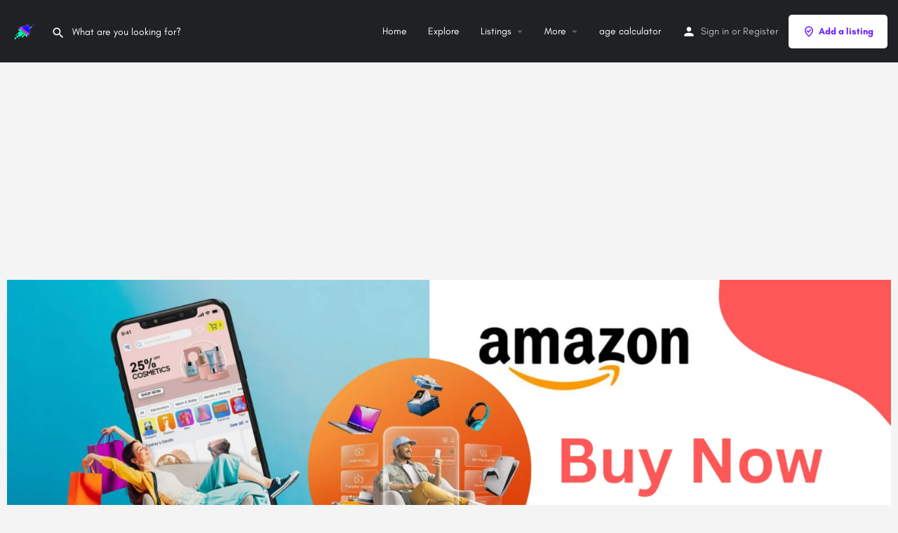

--- FILE ---
content_type: text/html; charset=UTF-8
request_url: https://adsquicks.com/wp-content/uploads/elementor/google-fonts/css/roboto.css?ver=1743847331
body_size: 67926
content:
<!DOCTYPE html>
<html lang="en-US" prefix="og: https://ogp.me/ns#">
<head>
	<meta charset="UTF-8" />
	<meta name="viewport" content="width=device-width, initial-scale=1.0" />
	<link rel="pingback" href="https://adsquicks.com/xmlrpc.php">

	<link rel="preload" as="font" href="https://adsquicks.com/wp-content/themes/my-listing/assets/fonts/GlacialIndifference/Regular.otf" crossorigin><link rel="preload" as="font" href="https://adsquicks.com/wp-content/themes/my-listing/assets/fonts/GlacialIndifference/Bold.otf" crossorigin><link rel="preload" as="font" href="https://adsquicks.com/wp-content/themes/my-listing/assets/fonts/GlacialIndifference/Italic.otf" crossorigin>
<!-- Search Engine Optimization by Rank Math PRO - https://rankmath.com/ -->
<title>ADSQUICKS | Local Business Listing | Business Directory</title>
<meta name="description" content="Find awesome Business Services, Local Business in India ADSQUICKS, Free Business Listings, Business directors, Digital Marketing, Explore."/>
<meta name="robots" content="follow, index, max-snippet:-1, max-video-preview:-1, max-image-preview:large"/>
<link rel="canonical" href="https://adsquicks.com/" />
<meta property="og:locale" content="en_US" />
<meta property="og:type" content="website" />
<meta property="og:title" content="ADSQUICKS | Local Business Listing | Business Directory" />
<meta property="og:description" content="Find awesome Business Services, Local Business in India ADSQUICKS, Free Business Listings, Business directors, Digital Marketing, Explore." />
<meta property="og:url" content="https://adsquicks.com/" />
<meta property="og:site_name" content="Adsquicks.com" />
<meta property="og:updated_time" content="2025-12-17T23:09:16+05:30" />
<meta property="article:published_time" content="2024-07-23T08:51:04+05:30" />
<meta property="article:modified_time" content="2025-12-17T23:09:16+05:30" />
<meta name="twitter:card" content="summary_large_image" />
<meta name="twitter:title" content="ADSQUICKS | Local Business Listing | Business Directory" />
<meta name="twitter:description" content="Find awesome Business Services, Local Business in India ADSQUICKS, Free Business Listings, Business directors, Digital Marketing, Explore." />
<meta name="twitter:label1" content="Written by" />
<meta name="twitter:data1" content="Adsquicks" />
<meta name="twitter:label2" content="Time to read" />
<meta name="twitter:data2" content="7 minutes" />
<script type="application/ld+json" class="rank-math-schema-pro">{"@context":"https://schema.org","@graph":[{"@type":["LocalBusiness","Organization"],"@id":"https://adsquicks.com/#organization","name":"Adsquicks.com","url":"https://adsquicks.com"},{"@type":"WebSite","@id":"https://adsquicks.com/#website","url":"https://adsquicks.com","name":"Adsquicks.com","alternateName":"Business directory","publisher":{"@id":"https://adsquicks.com/#organization"},"inLanguage":"en-US","potentialAction":{"@type":"SearchAction","target":"https://adsquicks.com/?s={search_term_string}","query-input":"required name=search_term_string"}},{"@type":"ImageObject","@id":"https://adsquicks.com/wp-content/uploads/2025/12/Buy-Now_20251216_201044_0000.png","url":"https://adsquicks.com/wp-content/uploads/2025/12/Buy-Now_20251216_201044_0000.png","width":"200","height":"200","inLanguage":"en-US"},{"@type":"WebPage","@id":"https://adsquicks.com/#webpage","url":"https://adsquicks.com/","name":"ADSQUICKS | Local Business Listing | Business Directory","datePublished":"2024-07-23T08:51:04+05:30","dateModified":"2025-12-17T23:09:16+05:30","about":{"@id":"https://adsquicks.com/#organization"},"isPartOf":{"@id":"https://adsquicks.com/#website"},"primaryImageOfPage":{"@id":"https://adsquicks.com/wp-content/uploads/2025/12/Buy-Now_20251216_201044_0000.png"},"inLanguage":"en-US"},{"@type":"Person","@id":"https://adsquicks.com/#author","name":"Adsquicks","image":{"@type":"ImageObject","@id":"https://adsquicks.com/wp-content/uploads/2025/05/Tumkur-business-listings-150x150.png","url":"https://adsquicks.com/wp-content/uploads/2025/05/Tumkur-business-listings-150x150.png","caption":"Adsquicks","inLanguage":"en-US"},"sameAs":["https://adsquicks.com"],"worksFor":{"@id":"https://adsquicks.com/#organization"}},{"headline":"Business listings in India ","description":"Business directors,Business listings in India Adsquicks ","keywords":"Adsquicks, business listings,","speakable":{"@type":"SpeakableSpecification","cssSelector":[]},"@type":"Article","author":{"@id":"https://adsquicks.com/#author","name":"Adsquicks"},"datePublished":"2024-07-23T08:51:04+05:30","dateModified":"2025-12-17T23:09:16+05:30","image":{"@id":"https://adsquicks.com/wp-content/uploads/2025/12/Buy-Now_20251216_201044_0000.png"},"copyrightYear":"2025","name":"Business listings in India ","@id":"https://adsquicks.com/#schema-1809","isPartOf":{"@id":"https://adsquicks.com/#webpage"},"publisher":{"@id":"https://adsquicks.com/#organization"},"inLanguage":"en-US","mainEntityOfPage":{"@id":"https://adsquicks.com/#webpage"}}]}</script>
<!-- /Rank Math WordPress SEO plugin -->

<link rel='dns-prefetch' href='//www.googletagmanager.com' />
<link rel='dns-prefetch' href='//api.tiles.mapbox.com' />
<link rel='dns-prefetch' href='//fonts.googleapis.com' />
<link rel="alternate" type="application/rss+xml" title="Adsquicks.com &raquo; Feed" href="https://adsquicks.com/feed/" />
<link rel="alternate" type="application/rss+xml" title="Adsquicks.com &raquo; Comments Feed" href="https://adsquicks.com/comments/feed/" />
<link rel="alternate" title="oEmbed (JSON)" type="application/json+oembed" href="https://adsquicks.com/wp-json/oembed/1.0/embed?url=https%3A%2F%2Fadsquicks.com%2F" />
<link rel="alternate" title="oEmbed (XML)" type="text/xml+oembed" href="https://adsquicks.com/wp-json/oembed/1.0/embed?url=https%3A%2F%2Fadsquicks.com%2F&#038;format=xml" />
		<style>
			.lazyload,
			.lazyloading {
				max-width: 100%;
			}
		</style>
		<style id='wp-img-auto-sizes-contain-inline-css' type='text/css'>
img:is([sizes=auto i],[sizes^="auto," i]){contain-intrinsic-size:3000px 1500px}
/*# sourceURL=wp-img-auto-sizes-contain-inline-css */
</style>

<link rel='stylesheet' id='hfe-widgets-style-css' href='https://adsquicks.com/wp-content/plugins/header-footer-elementor/inc/widgets-css/frontend.css?ver=2.8.0' type='text/css' media='all' />
<link rel='stylesheet' id='hfe-woo-product-grid-css' href='https://adsquicks.com/wp-content/plugins/header-footer-elementor/inc/widgets-css/woo-products.css?ver=2.8.0' type='text/css' media='all' />
<style id='classic-theme-styles-inline-css' type='text/css'>
/*! This file is auto-generated */
.wp-block-button__link{color:#fff;background-color:#32373c;border-radius:9999px;box-shadow:none;text-decoration:none;padding:calc(.667em + 2px) calc(1.333em + 2px);font-size:1.125em}.wp-block-file__button{background:#32373c;color:#fff;text-decoration:none}
/*# sourceURL=/wp-includes/css/classic-themes.min.css */
</style>
<style id='joinchat-button-style-inline-css' type='text/css'>
.wp-block-joinchat-button{border:none!important;text-align:center}.wp-block-joinchat-button figure{display:table;margin:0 auto;padding:0}.wp-block-joinchat-button figcaption{font:normal normal 400 .6em/2em var(--wp--preset--font-family--system-font,sans-serif);margin:0;padding:0}.wp-block-joinchat-button .joinchat-button__qr{background-color:#fff;border:6px solid #25d366;border-radius:30px;box-sizing:content-box;display:block;height:200px;margin:auto;overflow:hidden;padding:10px;width:200px}.wp-block-joinchat-button .joinchat-button__qr canvas,.wp-block-joinchat-button .joinchat-button__qr img{display:block;margin:auto}.wp-block-joinchat-button .joinchat-button__link{align-items:center;background-color:#25d366;border:6px solid #25d366;border-radius:30px;display:inline-flex;flex-flow:row nowrap;justify-content:center;line-height:1.25em;margin:0 auto;text-decoration:none}.wp-block-joinchat-button .joinchat-button__link:before{background:transparent var(--joinchat-ico) no-repeat center;background-size:100%;content:"";display:block;height:1.5em;margin:-.75em .75em -.75em 0;width:1.5em}.wp-block-joinchat-button figure+.joinchat-button__link{margin-top:10px}@media (orientation:landscape)and (min-height:481px),(orientation:portrait)and (min-width:481px){.wp-block-joinchat-button.joinchat-button--qr-only figure+.joinchat-button__link{display:none}}@media (max-width:480px),(orientation:landscape)and (max-height:480px){.wp-block-joinchat-button figure{display:none}}

/*# sourceURL=https://adsquicks.com/wp-content/plugins/creame-whatsapp-me/gutenberg/build/style-index.css */
</style>
<style id='global-styles-inline-css' type='text/css'>
:root{--wp--preset--aspect-ratio--square: 1;--wp--preset--aspect-ratio--4-3: 4/3;--wp--preset--aspect-ratio--3-4: 3/4;--wp--preset--aspect-ratio--3-2: 3/2;--wp--preset--aspect-ratio--2-3: 2/3;--wp--preset--aspect-ratio--16-9: 16/9;--wp--preset--aspect-ratio--9-16: 9/16;--wp--preset--color--black: #000000;--wp--preset--color--cyan-bluish-gray: #abb8c3;--wp--preset--color--white: #ffffff;--wp--preset--color--pale-pink: #f78da7;--wp--preset--color--vivid-red: #cf2e2e;--wp--preset--color--luminous-vivid-orange: #ff6900;--wp--preset--color--luminous-vivid-amber: #fcb900;--wp--preset--color--light-green-cyan: #7bdcb5;--wp--preset--color--vivid-green-cyan: #00d084;--wp--preset--color--pale-cyan-blue: #8ed1fc;--wp--preset--color--vivid-cyan-blue: #0693e3;--wp--preset--color--vivid-purple: #9b51e0;--wp--preset--gradient--vivid-cyan-blue-to-vivid-purple: linear-gradient(135deg,rgb(6,147,227) 0%,rgb(155,81,224) 100%);--wp--preset--gradient--light-green-cyan-to-vivid-green-cyan: linear-gradient(135deg,rgb(122,220,180) 0%,rgb(0,208,130) 100%);--wp--preset--gradient--luminous-vivid-amber-to-luminous-vivid-orange: linear-gradient(135deg,rgb(252,185,0) 0%,rgb(255,105,0) 100%);--wp--preset--gradient--luminous-vivid-orange-to-vivid-red: linear-gradient(135deg,rgb(255,105,0) 0%,rgb(207,46,46) 100%);--wp--preset--gradient--very-light-gray-to-cyan-bluish-gray: linear-gradient(135deg,rgb(238,238,238) 0%,rgb(169,184,195) 100%);--wp--preset--gradient--cool-to-warm-spectrum: linear-gradient(135deg,rgb(74,234,220) 0%,rgb(151,120,209) 20%,rgb(207,42,186) 40%,rgb(238,44,130) 60%,rgb(251,105,98) 80%,rgb(254,248,76) 100%);--wp--preset--gradient--blush-light-purple: linear-gradient(135deg,rgb(255,206,236) 0%,rgb(152,150,240) 100%);--wp--preset--gradient--blush-bordeaux: linear-gradient(135deg,rgb(254,205,165) 0%,rgb(254,45,45) 50%,rgb(107,0,62) 100%);--wp--preset--gradient--luminous-dusk: linear-gradient(135deg,rgb(255,203,112) 0%,rgb(199,81,192) 50%,rgb(65,88,208) 100%);--wp--preset--gradient--pale-ocean: linear-gradient(135deg,rgb(255,245,203) 0%,rgb(182,227,212) 50%,rgb(51,167,181) 100%);--wp--preset--gradient--electric-grass: linear-gradient(135deg,rgb(202,248,128) 0%,rgb(113,206,126) 100%);--wp--preset--gradient--midnight: linear-gradient(135deg,rgb(2,3,129) 0%,rgb(40,116,252) 100%);--wp--preset--font-size--small: 13px;--wp--preset--font-size--medium: 20px;--wp--preset--font-size--large: 36px;--wp--preset--font-size--x-large: 42px;--wp--preset--spacing--20: 0.44rem;--wp--preset--spacing--30: 0.67rem;--wp--preset--spacing--40: 1rem;--wp--preset--spacing--50: 1.5rem;--wp--preset--spacing--60: 2.25rem;--wp--preset--spacing--70: 3.38rem;--wp--preset--spacing--80: 5.06rem;--wp--preset--shadow--natural: 6px 6px 9px rgba(0, 0, 0, 0.2);--wp--preset--shadow--deep: 12px 12px 50px rgba(0, 0, 0, 0.4);--wp--preset--shadow--sharp: 6px 6px 0px rgba(0, 0, 0, 0.2);--wp--preset--shadow--outlined: 6px 6px 0px -3px rgb(255, 255, 255), 6px 6px rgb(0, 0, 0);--wp--preset--shadow--crisp: 6px 6px 0px rgb(0, 0, 0);}:where(.is-layout-flex){gap: 0.5em;}:where(.is-layout-grid){gap: 0.5em;}body .is-layout-flex{display: flex;}.is-layout-flex{flex-wrap: wrap;align-items: center;}.is-layout-flex > :is(*, div){margin: 0;}body .is-layout-grid{display: grid;}.is-layout-grid > :is(*, div){margin: 0;}:where(.wp-block-columns.is-layout-flex){gap: 2em;}:where(.wp-block-columns.is-layout-grid){gap: 2em;}:where(.wp-block-post-template.is-layout-flex){gap: 1.25em;}:where(.wp-block-post-template.is-layout-grid){gap: 1.25em;}.has-black-color{color: var(--wp--preset--color--black) !important;}.has-cyan-bluish-gray-color{color: var(--wp--preset--color--cyan-bluish-gray) !important;}.has-white-color{color: var(--wp--preset--color--white) !important;}.has-pale-pink-color{color: var(--wp--preset--color--pale-pink) !important;}.has-vivid-red-color{color: var(--wp--preset--color--vivid-red) !important;}.has-luminous-vivid-orange-color{color: var(--wp--preset--color--luminous-vivid-orange) !important;}.has-luminous-vivid-amber-color{color: var(--wp--preset--color--luminous-vivid-amber) !important;}.has-light-green-cyan-color{color: var(--wp--preset--color--light-green-cyan) !important;}.has-vivid-green-cyan-color{color: var(--wp--preset--color--vivid-green-cyan) !important;}.has-pale-cyan-blue-color{color: var(--wp--preset--color--pale-cyan-blue) !important;}.has-vivid-cyan-blue-color{color: var(--wp--preset--color--vivid-cyan-blue) !important;}.has-vivid-purple-color{color: var(--wp--preset--color--vivid-purple) !important;}.has-black-background-color{background-color: var(--wp--preset--color--black) !important;}.has-cyan-bluish-gray-background-color{background-color: var(--wp--preset--color--cyan-bluish-gray) !important;}.has-white-background-color{background-color: var(--wp--preset--color--white) !important;}.has-pale-pink-background-color{background-color: var(--wp--preset--color--pale-pink) !important;}.has-vivid-red-background-color{background-color: var(--wp--preset--color--vivid-red) !important;}.has-luminous-vivid-orange-background-color{background-color: var(--wp--preset--color--luminous-vivid-orange) !important;}.has-luminous-vivid-amber-background-color{background-color: var(--wp--preset--color--luminous-vivid-amber) !important;}.has-light-green-cyan-background-color{background-color: var(--wp--preset--color--light-green-cyan) !important;}.has-vivid-green-cyan-background-color{background-color: var(--wp--preset--color--vivid-green-cyan) !important;}.has-pale-cyan-blue-background-color{background-color: var(--wp--preset--color--pale-cyan-blue) !important;}.has-vivid-cyan-blue-background-color{background-color: var(--wp--preset--color--vivid-cyan-blue) !important;}.has-vivid-purple-background-color{background-color: var(--wp--preset--color--vivid-purple) !important;}.has-black-border-color{border-color: var(--wp--preset--color--black) !important;}.has-cyan-bluish-gray-border-color{border-color: var(--wp--preset--color--cyan-bluish-gray) !important;}.has-white-border-color{border-color: var(--wp--preset--color--white) !important;}.has-pale-pink-border-color{border-color: var(--wp--preset--color--pale-pink) !important;}.has-vivid-red-border-color{border-color: var(--wp--preset--color--vivid-red) !important;}.has-luminous-vivid-orange-border-color{border-color: var(--wp--preset--color--luminous-vivid-orange) !important;}.has-luminous-vivid-amber-border-color{border-color: var(--wp--preset--color--luminous-vivid-amber) !important;}.has-light-green-cyan-border-color{border-color: var(--wp--preset--color--light-green-cyan) !important;}.has-vivid-green-cyan-border-color{border-color: var(--wp--preset--color--vivid-green-cyan) !important;}.has-pale-cyan-blue-border-color{border-color: var(--wp--preset--color--pale-cyan-blue) !important;}.has-vivid-cyan-blue-border-color{border-color: var(--wp--preset--color--vivid-cyan-blue) !important;}.has-vivid-purple-border-color{border-color: var(--wp--preset--color--vivid-purple) !important;}.has-vivid-cyan-blue-to-vivid-purple-gradient-background{background: var(--wp--preset--gradient--vivid-cyan-blue-to-vivid-purple) !important;}.has-light-green-cyan-to-vivid-green-cyan-gradient-background{background: var(--wp--preset--gradient--light-green-cyan-to-vivid-green-cyan) !important;}.has-luminous-vivid-amber-to-luminous-vivid-orange-gradient-background{background: var(--wp--preset--gradient--luminous-vivid-amber-to-luminous-vivid-orange) !important;}.has-luminous-vivid-orange-to-vivid-red-gradient-background{background: var(--wp--preset--gradient--luminous-vivid-orange-to-vivid-red) !important;}.has-very-light-gray-to-cyan-bluish-gray-gradient-background{background: var(--wp--preset--gradient--very-light-gray-to-cyan-bluish-gray) !important;}.has-cool-to-warm-spectrum-gradient-background{background: var(--wp--preset--gradient--cool-to-warm-spectrum) !important;}.has-blush-light-purple-gradient-background{background: var(--wp--preset--gradient--blush-light-purple) !important;}.has-blush-bordeaux-gradient-background{background: var(--wp--preset--gradient--blush-bordeaux) !important;}.has-luminous-dusk-gradient-background{background: var(--wp--preset--gradient--luminous-dusk) !important;}.has-pale-ocean-gradient-background{background: var(--wp--preset--gradient--pale-ocean) !important;}.has-electric-grass-gradient-background{background: var(--wp--preset--gradient--electric-grass) !important;}.has-midnight-gradient-background{background: var(--wp--preset--gradient--midnight) !important;}.has-small-font-size{font-size: var(--wp--preset--font-size--small) !important;}.has-medium-font-size{font-size: var(--wp--preset--font-size--medium) !important;}.has-large-font-size{font-size: var(--wp--preset--font-size--large) !important;}.has-x-large-font-size{font-size: var(--wp--preset--font-size--x-large) !important;}
:where(.wp-block-post-template.is-layout-flex){gap: 1.25em;}:where(.wp-block-post-template.is-layout-grid){gap: 1.25em;}
:where(.wp-block-term-template.is-layout-flex){gap: 1.25em;}:where(.wp-block-term-template.is-layout-grid){gap: 1.25em;}
:where(.wp-block-columns.is-layout-flex){gap: 2em;}:where(.wp-block-columns.is-layout-grid){gap: 2em;}
:root :where(.wp-block-pullquote){font-size: 1.5em;line-height: 1.6;}
/*# sourceURL=global-styles-inline-css */
</style>
<link rel='stylesheet' id='dashicons-css' href='https://adsquicks.com/wp-includes/css/dashicons.min.css?ver=6.9' type='text/css' media='all' />
<link rel='stylesheet' id='admin-bar-css' href='https://adsquicks.com/wp-includes/css/admin-bar.min.css?ver=6.9' type='text/css' media='all' />
<style id='admin-bar-inline-css' type='text/css'>

    /* Hide CanvasJS credits for P404 charts specifically */
    #p404RedirectChart .canvasjs-chart-credit {
        display: none !important;
    }
    
    #p404RedirectChart canvas {
        border-radius: 6px;
    }

    .p404-redirect-adminbar-weekly-title {
        font-weight: bold;
        font-size: 14px;
        color: #fff;
        margin-bottom: 6px;
    }

    #wpadminbar #wp-admin-bar-p404_free_top_button .ab-icon:before {
        content: "\f103";
        color: #dc3545;
        top: 3px;
    }
    
    #wp-admin-bar-p404_free_top_button .ab-item {
        min-width: 80px !important;
        padding: 0px !important;
    }
    
    /* Ensure proper positioning and z-index for P404 dropdown */
    .p404-redirect-adminbar-dropdown-wrap { 
        min-width: 0; 
        padding: 0;
        position: static !important;
    }
    
    #wpadminbar #wp-admin-bar-p404_free_top_button_dropdown {
        position: static !important;
    }
    
    #wpadminbar #wp-admin-bar-p404_free_top_button_dropdown .ab-item {
        padding: 0 !important;
        margin: 0 !important;
    }
    
    .p404-redirect-dropdown-container {
        min-width: 340px;
        padding: 18px 18px 12px 18px;
        background: #23282d !important;
        color: #fff;
        border-radius: 12px;
        box-shadow: 0 8px 32px rgba(0,0,0,0.25);
        margin-top: 10px;
        position: relative !important;
        z-index: 999999 !important;
        display: block !important;
        border: 1px solid #444;
    }
    
    /* Ensure P404 dropdown appears on hover */
    #wpadminbar #wp-admin-bar-p404_free_top_button .p404-redirect-dropdown-container { 
        display: none !important;
    }
    
    #wpadminbar #wp-admin-bar-p404_free_top_button:hover .p404-redirect-dropdown-container { 
        display: block !important;
    }
    
    #wpadminbar #wp-admin-bar-p404_free_top_button:hover #wp-admin-bar-p404_free_top_button_dropdown .p404-redirect-dropdown-container {
        display: block !important;
    }
    
    .p404-redirect-card {
        background: #2c3338;
        border-radius: 8px;
        padding: 18px 18px 12px 18px;
        box-shadow: 0 2px 8px rgba(0,0,0,0.07);
        display: flex;
        flex-direction: column;
        align-items: flex-start;
        border: 1px solid #444;
    }
    
    .p404-redirect-btn {
        display: inline-block;
        background: #dc3545;
        color: #fff !important;
        font-weight: bold;
        padding: 5px 22px;
        border-radius: 8px;
        text-decoration: none;
        font-size: 17px;
        transition: background 0.2s, box-shadow 0.2s;
        margin-top: 8px;
        box-shadow: 0 2px 8px rgba(220,53,69,0.15);
        text-align: center;
        line-height: 1.6;
    }
    
    .p404-redirect-btn:hover {
        background: #c82333;
        color: #fff !important;
        box-shadow: 0 4px 16px rgba(220,53,69,0.25);
    }
    
    /* Prevent conflicts with other admin bar dropdowns */
    #wpadminbar .ab-top-menu > li:hover > .ab-item,
    #wpadminbar .ab-top-menu > li.hover > .ab-item {
        z-index: auto;
    }
    
    #wpadminbar #wp-admin-bar-p404_free_top_button:hover > .ab-item {
        z-index: 999998 !important;
    }
    
/*# sourceURL=admin-bar-inline-css */
</style>
<link rel='stylesheet' id='contact-form-7-css' href='https://adsquicks.com/wp-content/plugins/contact-form-7/includes/css/styles.css?ver=6.1.4' type='text/css' media='all' />
<link rel='stylesheet' id='woocommerce-layout-css' href='https://adsquicks.com/wp-content/plugins/woocommerce/assets/css/woocommerce-layout.css?ver=10.4.3' type='text/css' media='all' />
<link rel='stylesheet' id='woocommerce-smallscreen-css' href='https://adsquicks.com/wp-content/plugins/woocommerce/assets/css/woocommerce-smallscreen.css?ver=10.4.3' type='text/css' media='only screen and (max-width: 768px)' />
<link rel='stylesheet' id='woocommerce-general-css' href='https://adsquicks.com/wp-content/plugins/woocommerce/assets/css/woocommerce.css?ver=10.4.3' type='text/css' media='all' />
<style id='woocommerce-inline-inline-css' type='text/css'>
.woocommerce form .form-row .required { visibility: visible; }
/*# sourceURL=woocommerce-inline-inline-css */
</style>
<link rel='stylesheet' id='hfe-style-css' href='https://adsquicks.com/wp-content/plugins/header-footer-elementor/assets/css/header-footer-elementor.css?ver=2.8.0' type='text/css' media='all' />
<link rel='stylesheet' id='elementor-frontend-css' href='https://adsquicks.com/wp-content/plugins/elementor/assets/css/frontend.min.css?ver=3.34.1' type='text/css' media='all' />
<link rel='stylesheet' id='elementor-post-312-css' href='https://adsquicks.com/wp-content/uploads/elementor/css/post-312.css?ver=1768118313' type='text/css' media='all' />
<link rel='stylesheet' id='font-awesome-5-all-css' href='https://adsquicks.com/wp-content/plugins/elementor/assets/lib/font-awesome/css/all.min.css?ver=3.34.1' type='text/css' media='all' />
<link rel='stylesheet' id='font-awesome-4-shim-css' href='https://adsquicks.com/wp-content/plugins/elementor/assets/lib/font-awesome/css/v4-shims.min.css?ver=3.34.1' type='text/css' media='all' />
<link rel='stylesheet' id='widget-heading-css' href='https://adsquicks.com/wp-content/plugins/elementor/assets/css/widget-heading.min.css?ver=3.34.1' type='text/css' media='all' />
<link rel='stylesheet' id='widget-divider-css' href='https://adsquicks.com/wp-content/plugins/elementor/assets/css/widget-divider.min.css?ver=3.34.1' type='text/css' media='all' />
<link rel='stylesheet' id='swiper-css' href='https://adsquicks.com/wp-content/plugins/elementor/assets/lib/swiper/v8/css/swiper.min.css?ver=8.4.5' type='text/css' media='all' />
<link rel='stylesheet' id='e-swiper-css' href='https://adsquicks.com/wp-content/plugins/elementor/assets/css/conditionals/e-swiper.min.css?ver=3.34.1' type='text/css' media='all' />
<link rel='stylesheet' id='widget-image-carousel-css' href='https://adsquicks.com/wp-content/plugins/elementor/assets/css/widget-image-carousel.min.css?ver=3.34.1' type='text/css' media='all' />
<link rel='stylesheet' id='widget-image-css' href='https://adsquicks.com/wp-content/plugins/elementor/assets/css/widget-image.min.css?ver=3.34.1' type='text/css' media='all' />
<link rel='stylesheet' id='widget-spacer-css' href='https://adsquicks.com/wp-content/plugins/elementor/assets/css/widget-spacer.min.css?ver=3.34.1' type='text/css' media='all' />
<link rel='stylesheet' id='widget-toggle-css' href='https://adsquicks.com/wp-content/plugins/elementor/assets/css/widget-toggle.min.css?ver=3.34.1' type='text/css' media='all' />
<link rel='stylesheet' id='elementor-post-238-css' href='https://adsquicks.com/wp-content/uploads/elementor/css/post-238.css?ver=1768118459' type='text/css' media='all' />
<link rel='stylesheet' id='elementor-post-759-css' href='https://adsquicks.com/wp-content/uploads/elementor/css/post-759.css?ver=1768118313' type='text/css' media='all' />
<link rel='stylesheet' id='hfe-elementor-icons-css' href='https://adsquicks.com/wp-content/plugins/elementor/assets/lib/eicons/css/elementor-icons.min.css?ver=5.34.0' type='text/css' media='all' />
<link rel='stylesheet' id='hfe-icons-list-css' href='https://adsquicks.com/wp-content/plugins/elementor/assets/css/widget-icon-list.min.css?ver=3.24.3' type='text/css' media='all' />
<link rel='stylesheet' id='hfe-social-icons-css' href='https://adsquicks.com/wp-content/plugins/elementor/assets/css/widget-social-icons.min.css?ver=3.24.0' type='text/css' media='all' />
<link rel='stylesheet' id='hfe-social-share-icons-brands-css' href='https://adsquicks.com/wp-content/plugins/elementor/assets/lib/font-awesome/css/brands.css?ver=5.15.3' type='text/css' media='all' />
<link rel='stylesheet' id='hfe-social-share-icons-fontawesome-css' href='https://adsquicks.com/wp-content/plugins/elementor/assets/lib/font-awesome/css/fontawesome.css?ver=5.15.3' type='text/css' media='all' />
<link rel='stylesheet' id='hfe-nav-menu-icons-css' href='https://adsquicks.com/wp-content/plugins/elementor/assets/lib/font-awesome/css/solid.css?ver=5.15.3' type='text/css' media='all' />
<link rel='preload stylesheet' as='style' onload="this.onload=null;this.rel='stylesheet'" id='mapbox-gl-css' href='https://api.tiles.mapbox.com/mapbox-gl-js/v1.9.0/mapbox-gl.css?ver=2.12' type='text/css' media='all' />
<link rel='stylesheet' id='mylisting-mapbox-css' href='https://adsquicks.com/wp-content/themes/my-listing/assets/dist/maps/mapbox/mapbox.css?ver=2.12' type='text/css' media='all' />
<link rel='preload stylesheet' as='style' onload="this.onload=null;this.rel='stylesheet'" id='mylisting-icons-css' href='https://adsquicks.com/wp-content/themes/my-listing/assets/dist/icons.css?ver=2.12' type='text/css' media='all' />
<link rel='stylesheet' id='mylisting-material-icons-css' href='https://fonts.googleapis.com/icon?family=Material+Icons&#038;display=swap&#038;ver=6.9' type='text/css' media='all' />
<link rel='stylesheet' id='mylisting-select2-css' href='https://adsquicks.com/wp-content/themes/my-listing/assets/vendor/select2/select2.css?ver=4.0.13' type='text/css' media='all' />
<link rel='stylesheet' id='mylisting-vendor-css' href='https://adsquicks.com/wp-content/themes/my-listing/assets/dist/vendor.css?ver=2.12' type='text/css' media='all' />
<link rel='stylesheet' id='mylisting-frontend-css' href='https://adsquicks.com/wp-content/themes/my-listing/assets/dist/frontend.css?ver=2.12' type='text/css' media='all' />
<link rel='stylesheet' id='ml-max-w-1200-css' href='https://adsquicks.com/wp-content/themes/my-listing/assets/dist/max-width-1200.css?ver=2.12' type='text/css' media='(max-width: 1200px)' />
<link rel='stylesheet' id='ml-max-w-992-css' href='https://adsquicks.com/wp-content/themes/my-listing/assets/dist/max-width-992.css?ver=2.12' type='text/css' media='(max-width: 992px)' />
<link rel='stylesheet' id='ml-max-w-768-css' href='https://adsquicks.com/wp-content/themes/my-listing/assets/dist/max-width-768.css?ver=2.12' type='text/css' media='(max-width: 768px)' />
<link rel='stylesheet' id='ml-max-w-600-css' href='https://adsquicks.com/wp-content/themes/my-listing/assets/dist/max-width-600.css?ver=2.12' type='text/css' media='(max-width: 600px)' />
<link rel='stylesheet' id='ml-max-w-480-css' href='https://adsquicks.com/wp-content/themes/my-listing/assets/dist/max-width-480.css?ver=2.12' type='text/css' media='(max-width: 480px)' />
<link rel='stylesheet' id='ml-max-w-320-css' href='https://adsquicks.com/wp-content/themes/my-listing/assets/dist/max-width-320.css?ver=2.12' type='text/css' media='(max-width: 320px)' />
<link rel='stylesheet' id='ml-min-w-993-css' href='https://adsquicks.com/wp-content/themes/my-listing/assets/dist/min-width-993.css?ver=2.12' type='text/css' media='(min-width: 993px)' />
<link rel='stylesheet' id='ml-min-w-1201-css' href='https://adsquicks.com/wp-content/themes/my-listing/assets/dist/min-width-1201.css?ver=2.12' type='text/css' media='(min-width: 1201px)' />
<link rel='stylesheet' id='wc-general-style-css' href='https://adsquicks.com/wp-content/themes/my-listing/assets/dist/wc-general-style.css?ver=2.12' type='text/css' media='all' />
<link rel='stylesheet' id='theme-styles-default-css' href='https://adsquicks.com/wp-content/themes/my-listing/style.css?ver=6.9' type='text/css' media='all' />
<style id='theme-styles-default-inline-css' type='text/css'>
:root{}
/*# sourceURL=theme-styles-default-inline-css */
</style>
<link rel='stylesheet' id='mylisting-default-fonts-css' href='https://adsquicks.com/wp-content/themes/my-listing/assets/dist/default-fonts.css?ver=2.12' type='text/css' media='all' />
<link rel='stylesheet' id='mylisting-dynamic-styles-css' href='https://adsquicks.com/wp-content/uploads/mylisting-dynamic-styles.css?ver=1749394077' type='text/css' media='all' />
<link rel='stylesheet' id='elementor-gf-local-roboto-css' href='https://adsquicks.com/wp-content/uploads/elementor/google-fonts/css/roboto.css?ver=1743847331' type='text/css' media='all' />
<link rel='stylesheet' id='elementor-gf-local-robotoslab-css' href='https://adsquicks.com/wp-content/uploads/elementor/google-fonts/css/robotoslab.css?ver=1743847342' type='text/css' media='all' />
<script type="text/javascript" src="https://adsquicks.com/wp-includes/js/jquery/jquery.min.js?ver=3.7.1" id="jquery-core-js"></script>
<script type="text/javascript" id="jquery-js-after">
/* <![CDATA[ */
!function($){"use strict";$(document).ready(function(){$(this).scrollTop()>100&&$(".hfe-scroll-to-top-wrap").removeClass("hfe-scroll-to-top-hide"),$(window).scroll(function(){$(this).scrollTop()<100?$(".hfe-scroll-to-top-wrap").fadeOut(300):$(".hfe-scroll-to-top-wrap").fadeIn(300)}),$(".hfe-scroll-to-top-wrap").on("click",function(){$("html, body").animate({scrollTop:0},300);return!1})})}(jQuery);
!function($){'use strict';$(document).ready(function(){var bar=$('.hfe-reading-progress-bar');if(!bar.length)return;$(window).on('scroll',function(){var s=$(window).scrollTop(),d=$(document).height()-$(window).height(),p=d? s/d*100:0;bar.css('width',p+'%')});});}(jQuery);
//# sourceURL=jquery-js-after
/* ]]> */
</script>
<script type="text/javascript" src="https://adsquicks.com/wp-content/plugins/woocommerce/assets/js/jquery-blockui/jquery.blockUI.min.js?ver=2.7.0-wc.10.4.3" id="wc-jquery-blockui-js" data-wp-strategy="defer"></script>
<script type="text/javascript" src="https://adsquicks.com/wp-content/plugins/woocommerce/assets/js/js-cookie/js.cookie.min.js?ver=2.1.4-wc.10.4.3" id="wc-js-cookie-js" data-wp-strategy="defer"></script>
<script type="text/javascript" src="https://adsquicks.com/wp-content/plugins/elementor/assets/lib/font-awesome/js/v4-shims.min.js?ver=3.34.1" id="font-awesome-4-shim-js"></script>

<!-- Google tag (gtag.js) snippet added by Site Kit -->
<!-- Google Analytics snippet added by Site Kit -->
<script type="text/javascript" src="https://www.googletagmanager.com/gtag/js?id=GT-M3K344PS" id="google_gtagjs-js" async></script>
<script type="text/javascript" id="google_gtagjs-js-after">
/* <![CDATA[ */
window.dataLayer = window.dataLayer || [];function gtag(){dataLayer.push(arguments);}
gtag("set","linker",{"domains":["adsquicks.com"]});
gtag("js", new Date());
gtag("set", "developer_id.dZTNiMT", true);
gtag("config", "GT-M3K344PS", {"googlesitekit_post_type":"page"});
 window._googlesitekit = window._googlesitekit || {}; window._googlesitekit.throttledEvents = []; window._googlesitekit.gtagEvent = (name, data) => { var key = JSON.stringify( { name, data } ); if ( !! window._googlesitekit.throttledEvents[ key ] ) { return; } window._googlesitekit.throttledEvents[ key ] = true; setTimeout( () => { delete window._googlesitekit.throttledEvents[ key ]; }, 5 ); gtag( "event", name, { ...data, event_source: "site-kit" } ); }; 
//# sourceURL=google_gtagjs-js-after
/* ]]> */
</script>
<link rel="https://api.w.org/" href="https://adsquicks.com/wp-json/" /><link rel="alternate" title="JSON" type="application/json" href="https://adsquicks.com/wp-json/wp/v2/pages/238" /><link rel="EditURI" type="application/rsd+xml" title="RSD" href="https://adsquicks.com/xmlrpc.php?rsd" />
<meta name="generator" content="WordPress 6.9" />
<meta name="generator" content="WooCommerce 10.4.3" />
<link rel='shortlink' href='https://adsquicks.com/' />
<meta name="generator" content="Site Kit by Google 1.168.0" /><script async src="https://pagead2.googlesyndication.com/pagead/js/adsbygoogle.js?client=ca-pub-1499451225222682"
     crossorigin="anonymous"></script>

<script async custom-element="amp-auto-ads"
        src="https://cdn.ampproject.org/v0/amp-auto-ads-0.1.js">
</script>


<script async type="application/javascript"
        src="https://news.google.com/swg/js/v1/swg-basic.js"></script>
<script>
  (self.SWG_BASIC = self.SWG_BASIC || []).push( basicSubscriptions => {
    basicSubscriptions.init({
      type: "NewsArticle",
      isPartOfType: ["Product"],
      isPartOfProductId: "CAow2-HDDA:openaccess",
      clientOptions: { theme: "light", lang: "en-GB" },
    });
  });
</script>





		<link rel="manifest" href="https://adsquicks.com/wp-json/wp/v2/web-app-manifest">
					<meta name="theme-color" content="##fafafa">
								<meta name="apple-mobile-web-app-capable" content="yes">
				<meta name="mobile-web-app-capable" content="yes">

				<link rel="apple-touch-startup-image" href="https://adsquicks.com/wp-content/uploads/2025/05/cropped-Tumkur-business-listings-192x192.png">

				<meta name="apple-mobile-web-app-title" content="Ads quicks">
		<meta name="application-name" content="Ads quicks">
				<script>
			document.documentElement.className = document.documentElement.className.replace('no-js', 'js');
		</script>
				<style>
			.no-js img.lazyload {
				display: none;
			}

			figure.wp-block-image img.lazyloading {
				min-width: 150px;
			}

			.lazyload,
			.lazyloading {
				--smush-placeholder-width: 100px;
				--smush-placeholder-aspect-ratio: 1/1;
				width: var(--smush-image-width, var(--smush-placeholder-width)) !important;
				aspect-ratio: var(--smush-image-aspect-ratio, var(--smush-placeholder-aspect-ratio)) !important;
			}

						.lazyload, .lazyloading {
				opacity: 0;
			}

			.lazyloaded {
				opacity: 1;
				transition: opacity 400ms;
				transition-delay: 0ms;
			}

					</style>
		<script type="text/javascript">var MyListing = {"Helpers":{},"Handlers":{},"MapConfig":{"ClusterSize":35,"AccessToken":"pk.eyJ1IjoiZGFkYWZhYiIsImEiOiJja2tiZzF3ajMwY2pzMndvMHczM2hkZTVsIn0.FXhR6r89kHKSEW_wg9T9vg","Language":"en","TypeRestrictions":["country","region","postcode","district","place","locality","address","poi","poi.landmark"],"CountryRestrictions":[],"CustomSkins":{}}};</script><script type="text/javascript">var CASE27 = {"ajax_url":"https:\/\/adsquicks.com\/wp-admin\/admin-ajax.php","login_url":"https:\/\/adsquicks.com\/my-account\/","register_url":"https:\/\/adsquicks.com\/my-account\/?register","mylisting_ajax_url":"\/?mylisting-ajax=1","theme_folder":"https:\/\/adsquicks.com\/wp-content\/themes\/my-listing","theme_version":"2.12","env":"production","ajax_nonce":"199ffd8ffa","l10n":{"selectOption":"Select an option","errorLoading":"The results could not be loaded.","removeAllItems":"Remove all items","loadingMore":"Loading more results\u2026","noResults":"No results found","searching":"Searching\u2026","datepicker":{"format":"DD MMMM, YY","timeFormat":"h:mm A","dateTimeFormat":"DD MMMM, YY, h:mm A","timePicker24Hour":false,"firstDay":1,"applyLabel":"Apply","cancelLabel":"Cancel","customRangeLabel":"Custom Range","daysOfWeek":["Su","Mo","Tu","We","Th","Fr","Sa"],"monthNames":["January","February","March","April","May","June","July","August","September","October","November","December"]},"irreversible_action":"This is an irreversible action. Proceed anyway?","delete_listing_confirm":"Are you sure you want to delete this listing?","copied_to_clipboard":"Copied!","nearby_listings_location_required":"Enter a location to find nearby listings.","nearby_listings_retrieving_location":"Retrieving location...","nearby_listings_searching":"Searching for nearby listings...","geolocation_failed":"You must enable location to use this feature.","something_went_wrong":"Something went wrong.","all_in_category":"All in \"%s\"","invalid_file_type":"Invalid file type. Accepted types:","file_limit_exceeded":"You have exceeded the file upload limit (%d).","file_size_limit":"This attachement (%s) exceeds upload size limit (%d).","terms_limit":"You can select a maximum of %s item(s) for this field.","input_too_short":"Field value can't be shorter than %d characters.","input_too_long":"Field value can't be longer than %d characters."},"woocommerce":[],"map_provider":"mapbox","google_btn_local":"en_US","caption1":"title","caption2":"description","close_on_scroll":"1","recaptcha_type":"v2","recaptcha_key":"6Lc6USMqAAAAAPfUXOPDyWUoudfStH40HU-XKss","select2_keep_open_multi":"1","js_field_html_img":"<div class=\"uploaded-file uploaded-image review-gallery-image job-manager-uploaded-file\">\t<span class=\"uploaded-file-preview\">\t\t\t\t\t<span class=\"job-manager-uploaded-file-preview\">\t\t\t\t<img alt=\"Uploaded file\" src=\"\">\t\t\t<\/span>\t\t\t\t<a href=\"#\" class=\"remove-uploaded-file review-gallery-image-remove job-manager-remove-uploaded-file\"><i class=\"mi delete\"><\/i><\/a>\t<\/span>\t<input type=\"hidden\" class=\"input-text\" name=\"\" value=\"b64:\"><\/div>","js_field_html":"<div class=\"uploaded-file  review-gallery-image job-manager-uploaded-file\">\t<span class=\"uploaded-file-preview\">\t\t\t\t\t<span class=\"job-manager-uploaded-file-name\">\t\t\t\t<i class=\"mi insert_drive_file uploaded-file-icon\"><\/i>\t\t\t\t<code><\/code>\t\t\t<\/span>\t\t\t\t<a href=\"#\" class=\"remove-uploaded-file review-gallery-image-remove job-manager-remove-uploaded-file\"><i class=\"mi delete\"><\/i><\/a>\t<\/span>\t<input type=\"hidden\" class=\"input-text\" name=\"\" value=\"b64:\"><\/div>"};</script>	<noscript><style>.woocommerce-product-gallery{ opacity: 1 !important; }</style></noscript>
	<meta name="generator" content="Elementor 3.34.1; features: e_font_icon_svg, additional_custom_breakpoints; settings: css_print_method-external, google_font-enabled, font_display-swap">
			<style>
				.e-con.e-parent:nth-of-type(n+4):not(.e-lazyloaded):not(.e-no-lazyload),
				.e-con.e-parent:nth-of-type(n+4):not(.e-lazyloaded):not(.e-no-lazyload) * {
					background-image: none !important;
				}
				@media screen and (max-height: 1024px) {
					.e-con.e-parent:nth-of-type(n+3):not(.e-lazyloaded):not(.e-no-lazyload),
					.e-con.e-parent:nth-of-type(n+3):not(.e-lazyloaded):not(.e-no-lazyload) * {
						background-image: none !important;
					}
				}
				@media screen and (max-height: 640px) {
					.e-con.e-parent:nth-of-type(n+2):not(.e-lazyloaded):not(.e-no-lazyload),
					.e-con.e-parent:nth-of-type(n+2):not(.e-lazyloaded):not(.e-no-lazyload) * {
						background-image: none !important;
					}
				}
			</style>
			<script type="text/javascript" id="google_gtagjs" src="https://adsquicks.com/?local_ga_js=1" async="async"></script>
<script type="text/javascript" id="google_gtagjs-inline">
/* <![CDATA[ */
window.dataLayer = window.dataLayer || [];function gtag(){dataLayer.push(arguments);}gtag('js', new Date());gtag('config', 'G-XY7Q58TTCE', {'anonymize_ip': true} );
/* ]]> */
</script>
<link rel="icon" href="https://adsquicks.com/wp-content/uploads/2025/05/cropped-Tumkur-business-listings-32x32.png" sizes="32x32" />
<link rel="icon" href="https://adsquicks.com/wp-content/uploads/2025/05/cropped-Tumkur-business-listings-192x192.png" sizes="192x192" />
<link rel="apple-touch-icon" href="https://adsquicks.com/wp-content/uploads/2025/05/cropped-Tumkur-business-listings-180x180.png" />
<meta name="msapplication-TileImage" content="https://adsquicks.com/wp-content/uploads/2025/05/cropped-Tumkur-business-listings-270x270.png" />
<style type="text/css" id="mylisting-typography"></style></head>
<body class="home wp-singular page-template-default page page-id-238 wp-theme-my-listing theme-my-listing woocommerce-no-js ehf-footer ehf-template-my-listing ehf-stylesheet-my-listing my-listing elementor-default elementor-kit-312 elementor-page elementor-page-238">

<div id="c27-site-wrapper"><div class="loader-bg main-loader site-logo-loader" style="background-color: #ffffff;">
	<img fetchpriority="high" width="300" height="300" src="https://adsquicks.com/wp-content/uploads/2025/05/Tumkur-business-listings-300x300.png" class="" alt="Site logo" aria-hidden="true" decoding="async" srcset="https://adsquicks.com/wp-content/uploads/2025/05/Tumkur-business-listings-300x300.png 300w, https://adsquicks.com/wp-content/uploads/2025/05/Tumkur-business-listings-150x150.png 150w, https://adsquicks.com/wp-content/uploads/2025/05/Tumkur-business-listings.png 500w" sizes="(max-width: 300px) 100vw, 300px" /></div>
<link rel='stylesheet' id='mylisting-header-css' href='https://adsquicks.com/wp-content/themes/my-listing/assets/dist/header.css?ver=2.12' type='text/css' media='all' />

<header class="c27-main-header header header-style-default header-width-full-width header-dark-skin header-scroll-dark-skin header-scroll-hide header-fixed header-menu-right">
	<div class="header-skin"></div>
	<div class="header-container">
		<div class="header-top container-fluid">
			<div class="header-left">
			<div class="mobile-menu">
				<a aria-label="Mobile menu icon" href="#main-menu">
					<div class="mobile-menu-lines"><i class="mi menu"></i></div>
				</a>
			</div>
			<div class="logo">
									
					<a aria-label="Site logo" href="https://adsquicks.com/" class="static-logo">
						<img width="300" height="300" data-src="https://adsquicks.com/wp-content/uploads/2025/05/Tumkur-business-listings-300x300.png" alt="" aria-hidden="true" decoding="async" data-srcset="https://adsquicks.com/wp-content/uploads/2025/05/Tumkur-business-listings-300x300.png 300w, https://adsquicks.com/wp-content/uploads/2025/05/Tumkur-business-listings-150x150.png 150w, https://adsquicks.com/wp-content/uploads/2025/05/Tumkur-business-listings.png 500w" data-sizes="(max-width: 300px) 100vw, 300px" src="[data-uri]" class="lazyload" style="--smush-placeholder-width: 300px; --smush-placeholder-aspect-ratio: 300/300;" />					</a>
							</div>
							<link rel='stylesheet' id='mylisting-quick-search-form-css' href='https://adsquicks.com/wp-content/themes/my-listing/assets/dist/quick-search-form.css?ver=2.12' type='text/css' media='all' />
<div class="quick-search-instance text-left" id="c27-header-search-form" data-focus="default">
	<form action="https://adsquicks.com/explore/" method="GET">
		<div class="dark-forms header-search  search-shortcode-light">
			<i class="mi search"></i>
			<input type="search" placeholder="What are you looking for?" name="search_keywords" autocomplete="off">
			<div class="instant-results">
				<ul class="instant-results-list ajax-results no-list-style"></ul>
				<button type="submit" class="buttons full-width button-5 search view-all-results all-results">
					<i class="mi search"></i>View all results				</button>
				<button type="submit" class="buttons full-width button-5 search view-all-results no-results">
					<i class="mi search"></i>No results				</button>
				<div class="loader-bg">
					<link rel='stylesheet' id='mylisting-paper-spinner-css' href='https://adsquicks.com/wp-content/themes/my-listing/assets/dist/paper-spinner.css?ver=2.12' type='text/css' media='all' />

<div class="paper-spinner center-vh" style="width: 24px; height: 24px;">
	<div class="spinner-container active">
		<div class="spinner-layer layer-1" style="border-color: #777;">
			<div class="circle-clipper left">
				<div class="circle" style="border-width: 2.5px;"></div>
			</div><div class="gap-patch">
				<div class="circle" style="border-width: 2.5px;"></div>
			</div><div class="circle-clipper right">
				<div class="circle" style="border-width: 2.5px;"></div>
			</div>
		</div>
	</div>
</div>				</div>

							</div>
		</div>
	</form>
</div>
										</div>
			<div class="header-center">
			<div class="i-nav">
				<div class="mobile-nav-head">
					<div class="mnh-close-icon">
						<a aria-label="Close mobile menu" href="#close-main-menu">
							<i class="mi close"></i>
						</a>
					</div>

									</div>

				
					<ul id="menu-main-menu" class="main-menu main-nav no-list-style"><li id="menu-item-284" class="menu-item menu-item-type-post_type menu-item-object-page menu-item-home current-menu-item page_item page-item-238 current_page_item menu-item-284"><a href="https://adsquicks.com/" aria-current="page"><i class="icon-places-home-3"></i> Home</a></li>
<li id="menu-item-705" class="menu-item menu-item-type-custom menu-item-object-custom menu-item-705"><a href="https://adsquicks.com/explore/?type=place&#038;sort=latest"><i class="fa fa-compass"></i> Explore</a></li>
<li id="menu-item-292" class="menu-item menu-item-type-custom menu-item-object-custom menu-item-has-children menu-item-292"><a href="#"><i class="icon-location-pin-check-2"></i> Listings</a>
<div class="submenu-toggle"><i class="material-icons arrow_drop_down"></i></div><ul class="sub-menu i-dropdown no-list-style">
	<li id="menu-item-293" class="menu-item menu-item-type-custom menu-item-object-custom menu-item-293"><a href="https://adsquicks.com/explore/?type=place&#038;sort=latest">Bengaluru</a></li>
	<li id="menu-item-294" class="menu-item menu-item-type-custom menu-item-object-custom menu-item-294"><a href="https://adsquicks.com/explore/?type=new-delhi&#038;sort=latest">Delhi</a></li>
	<li id="menu-item-295" class="menu-item menu-item-type-custom menu-item-object-custom menu-item-295"><a href="https://adsquicks.com/explore/?type=kerala&#038;sort=latest">Kerala</a></li>
	<li id="menu-item-296" class="menu-item menu-item-type-custom menu-item-object-custom menu-item-296"><a href="https://adsquicks.com/explore/?type=mumbai&#038;sort=latest">Mumbai</a></li>
	<li id="menu-item-297" class="menu-item menu-item-type-custom menu-item-object-custom menu-item-297"><a href="https://adsquicks.com/explore/?type=chennai&#038;sort=latest">Chennai</a></li>
</ul>
</li>
<li id="menu-item-299" class="menu-item menu-item-type-custom menu-item-object-custom menu-item-has-children menu-item-299"><a href="#"><i class="icon-box-2"></i> More</a>
<div class="submenu-toggle"><i class="material-icons arrow_drop_down"></i></div><ul class="sub-menu i-dropdown no-list-style">
	<li id="menu-item-298" class="menu-item menu-item-type-custom menu-item-object-custom menu-item-298"><a href="https://adsquicks.com/add-listing/?listing_type=place">Members</a></li>
	<li id="menu-item-302" class="menu-item menu-item-type-post_type menu-item-object-page menu-item-302"><a href="https://adsquicks.com/my-account/">Dashboard</a></li>
	<li id="menu-item-304" class="menu-item menu-item-type-post_type menu-item-object-page menu-item-304"><a href="https://adsquicks.com/blog/">News and Blogs</a></li>
	<li id="menu-item-806" class="menu-item menu-item-type-custom menu-item-object-custom menu-item-806"><a href="https://adsquicks.com/City/">locations</a></li>
</ul>
</li>
<li id="menu-item-1581" class="menu-item menu-item-type-post_type menu-item-object-page menu-item-1581"><a href="https://adsquicks.com/age-calculator/"><i class="mi exposure"></i>age calculator</a></li>
</ul>
					<div class="mobile-nav-button">
						<div class="header-button">
	<a href="https://adsquicks.com/add-listing/" class="buttons button-1">
		<i class="icon-location-pin-check-2"></i> Add a listing	</a>
</div>					</div>
				</div>
				<div class="i-nav-overlay"></div>
				</div>
			<div class="header-right">
									<div class="user-area signin-area">
						<i class="mi person user-area-icon"></i>
						<a href="https://adsquicks.com/my-account/">
							Sign in						</a>
													<span>or</span>
							<a href="https://adsquicks.com/my-account/?register">
								Register							</a>
											</div>
					<div class="mob-sign-in">
						<a aria-label="Mobile sign in button" href="https://adsquicks.com/my-account/"><i class="mi person"></i></a>
					</div>

									
				<div class="header-button">
	<a href="https://adsquicks.com/add-listing/" class="buttons button-1">
		<i class="icon-location-pin-check-2"></i> Add a listing	</a>
</div>
									<div class="search-trigger" data-toggle="modal" data-target="#quicksearch-mobile-modal">
						<a aria-label="Header mobile search trigger" href="#"><i class="mi search"></i></a>
					</div>
							</div>
		</div>
	</div>
</header>



		<div data-elementor-type="wp-page" data-elementor-id="238" class="elementor elementor-238">
						<section class="elementor-section elementor-top-section elementor-element elementor-element-2woam06 elementor-section-height-min-height elementor-section-content-middle elementor-section-boxed elementor-section-height-default elementor-section-items-middle" data-id="2woam06" data-element_type="section" data-settings="{&quot;background_background&quot;:&quot;classic&quot;}">
							<div class="elementor-background-overlay"></div>
							<div class="elementor-container elementor-column-gap-no">
					<div class="elementor-column elementor-col-100 elementor-top-column elementor-element elementor-element-9b1306f" data-id="9b1306f" data-element_type="column">
			<div class="elementor-widget-wrap elementor-element-populated">
						<div class="elementor-element elementor-element-1ad38d2 elementor-widget elementor-widget-shortcode" data-id="1ad38d2" data-element_type="widget" data-widget_type="shortcode.default">
				<div class="elementor-widget-container">
							<div class="elementor-shortcode"><link rel='stylesheet' id='mylisting-basic-search-form-css' href='https://adsquicks.com/wp-content/themes/my-listing/assets/dist/basic-search-form.css?ver=2.12' type='text/css' media='all' />

<div class="mylisting-basic-form text-center" :class="tabMode==='dark'?'featured-light':tabMode"
	data-listing-types="{&quot;place&quot;:{&quot;id&quot;:251,&quot;name&quot;:&quot;Bengaluru&quot;,&quot;icon&quot;:&quot;\t\t\t&lt;i class=\&quot;icon-location-pin-check-2\&quot;&gt;&lt;\/i&gt;\r\n\t\t&quot;,&quot;slug&quot;:&quot;place&quot;,&quot;filters&quot;:{&quot;search_keywords&quot;:&quot;&quot;,&quot;region&quot;:&quot;&quot;},&quot;submit_to&quot;:&quot;&quot;},&quot;chennai&quot;:{&quot;id&quot;:439,&quot;name&quot;:&quot;Chennai&quot;,&quot;icon&quot;:&quot;\t\t\t&lt;i class=\&quot;icon-location-pin-check-2\&quot;&gt;&lt;\/i&gt;\r\n\t\t&quot;,&quot;slug&quot;:&quot;chennai&quot;,&quot;filters&quot;:{&quot;search_keywords&quot;:&quot;&quot;,&quot;category&quot;:&quot;&quot;},&quot;submit_to&quot;:&quot;&quot;},&quot;chhattisgarh&quot;:{&quot;id&quot;:577,&quot;name&quot;:&quot;Chhattisgarh&quot;,&quot;icon&quot;:&quot;\t\t\t&lt;i class=\&quot;icon-location-pin-check-2\&quot;&gt;&lt;\/i&gt;\r\n\t\t&quot;,&quot;slug&quot;:&quot;chhattisgarh&quot;,&quot;filters&quot;:{&quot;search_keywords&quot;:&quot;&quot;,&quot;category&quot;:&quot;&quot;},&quot;submit_to&quot;:&quot;&quot;},&quot;goa&quot;:{&quot;id&quot;:584,&quot;name&quot;:&quot;Goa&quot;,&quot;icon&quot;:&quot;\t\t\t&lt;i class=\&quot;icon-location-pin-check-2\&quot;&gt;&lt;\/i&gt;\r\n\t\t&quot;,&quot;slug&quot;:&quot;goa&quot;,&quot;filters&quot;:{&quot;search_keywords&quot;:&quot;&quot;,&quot;category&quot;:&quot;&quot;},&quot;submit_to&quot;:&quot;&quot;},&quot;gujarat&quot;:{&quot;id&quot;:586,&quot;name&quot;:&quot;Gujarat&quot;,&quot;icon&quot;:&quot;\t\t\t&lt;i class=\&quot;icon-location-pin-check-2\&quot;&gt;&lt;\/i&gt;\r\n\t\t&quot;,&quot;slug&quot;:&quot;gujarat&quot;,&quot;filters&quot;:{&quot;search_keywords&quot;:&quot;&quot;,&quot;category&quot;:&quot;&quot;},&quot;submit_to&quot;:&quot;&quot;},&quot;haryana&quot;:{&quot;id&quot;:585,&quot;name&quot;:&quot;haryana&quot;,&quot;icon&quot;:&quot;\t\t\t&lt;i class=\&quot;icon-location-pin-check-2\&quot;&gt;&lt;\/i&gt;\r\n\t\t&quot;,&quot;slug&quot;:&quot;haryana&quot;,&quot;filters&quot;:{&quot;search_keywords&quot;:&quot;&quot;,&quot;category&quot;:&quot;&quot;},&quot;submit_to&quot;:&quot;&quot;},&quot;kerala&quot;:{&quot;id&quot;:350,&quot;name&quot;:&quot;kerala&quot;,&quot;icon&quot;:&quot;\t\t\t&lt;i class=\&quot;icon-location-pin-check-2\&quot;&gt;&lt;\/i&gt;\r\n\t\t&quot;,&quot;slug&quot;:&quot;kerala&quot;,&quot;filters&quot;:{&quot;search_keywords&quot;:&quot;&quot;,&quot;category&quot;:&quot;&quot;},&quot;submit_to&quot;:&quot;&quot;},&quot;madhya-pradesh&quot;:{&quot;id&quot;:590,&quot;name&quot;:&quot;Madhya Pradesh&quot;,&quot;icon&quot;:&quot;\t\t\t&lt;i class=\&quot;icon-location-pin-check-2\&quot;&gt;&lt;\/i&gt;\r\n\t\t&quot;,&quot;slug&quot;:&quot;madhya-pradesh&quot;,&quot;filters&quot;:{&quot;search_keywords&quot;:&quot;&quot;,&quot;category&quot;:&quot;&quot;},&quot;submit_to&quot;:&quot;&quot;},&quot;mumbai&quot;:{&quot;id&quot;:434,&quot;name&quot;:&quot;Mumbai&quot;,&quot;icon&quot;:&quot;\t\t\t&lt;i class=\&quot;icon-location-pin-check-2\&quot;&gt;&lt;\/i&gt;\r\n\t\t&quot;,&quot;slug&quot;:&quot;mumbai&quot;,&quot;filters&quot;:{&quot;search_keywords&quot;:&quot;&quot;,&quot;category&quot;:&quot;&quot;},&quot;submit_to&quot;:&quot;&quot;},&quot;new-delhi&quot;:{&quot;id&quot;:436,&quot;name&quot;:&quot;Delhi&quot;,&quot;icon&quot;:&quot;\t\t\t&lt;i class=\&quot;icon-location-pin-check-2\&quot;&gt;&lt;\/i&gt;\r\n\t\t&quot;,&quot;slug&quot;:&quot;new-delhi&quot;,&quot;filters&quot;:{&quot;search_keywords&quot;:&quot;&quot;,&quot;category&quot;:&quot;&quot;},&quot;submit_to&quot;:&quot;&quot;},&quot;rajasthan&quot;:{&quot;id&quot;:589,&quot;name&quot;:&quot;Rajasthan&quot;,&quot;icon&quot;:&quot;\t\t\t&lt;i class=\&quot;icon-location-pin-check-2\&quot;&gt;&lt;\/i&gt;\r\n\t\t&quot;,&quot;slug&quot;:&quot;rajasthan&quot;,&quot;filters&quot;:{&quot;search_keywords&quot;:&quot;&quot;,&quot;category&quot;:&quot;&quot;},&quot;submit_to&quot;:&quot;&quot;},&quot;telangana&quot;:{&quot;id&quot;:592,&quot;name&quot;:&quot;Telangana&quot;,&quot;icon&quot;:&quot;\t\t\t&lt;i class=\&quot;icon-location-pin-check-2\&quot;&gt;&lt;\/i&gt;\r\n\t\t&quot;,&quot;slug&quot;:&quot;telangana&quot;,&quot;filters&quot;:{&quot;search_keywords&quot;:&quot;&quot;,&quot;category&quot;:&quot;&quot;},&quot;submit_to&quot;:&quot;&quot;},&quot;uttar-pradesh&quot;:{&quot;id&quot;:597,&quot;name&quot;:&quot;Uttar Pradesh&quot;,&quot;icon&quot;:&quot;\t\t\t&lt;i class=\&quot;icon-location-pin-check-2\&quot;&gt;&lt;\/i&gt;\r\n\t\t&quot;,&quot;slug&quot;:&quot;uttar-pradesh&quot;,&quot;filters&quot;:{&quot;search_keywords&quot;:&quot;&quot;,&quot;category&quot;:&quot;&quot;},&quot;submit_to&quot;:&quot;&quot;}}"
	data-config="{&quot;form_id&quot;:&quot;sform-p9jiD&quot;,&quot;tabs_mode&quot;:&quot;light&quot;,&quot;types_display&quot;:&quot;tabs&quot;,&quot;box_shadow&quot;:true,&quot;target_url&quot;:&quot;https:\/\/adsquicks.com\/explore\/&quot;}"
	v-cloak>
	<div class="featured-search wide">
		<div class="fs-tabs">
							<ul class="nav nav-tabs cts-carousel no-list-style" role="tablist">
					<li v-for="listingType, key in types" role="presentation" :class="activeType.id===listingType.id?'active':''">
						<a role="tab" @click="activeType=listingType">
							<div class="lt-icon" v-html="listingType.icon"></div>
							{{ listingType.name }}
						</a>
					</li>
					<li role="presentation" class="cts-prev">prev</li>
					<li role="presentation" class="cts-next">next</li>
				</ul>
			
			<div class="tab-content" :class="boxShadow?'add-box-shadow':''">
									<div role="tabpanel" class="tab-pane fade in filter-count-3"
						:class="activeType.id===251?'active':''">

						<form method="GET">
							
																							
<wp-search-filter
    listing-type="place"
    filter-key="search_keywords"
    location="basic-form"
    label="What are you looking for?"
    @input="filterChanged"
    inline-template
>
    <div v-if="location === 'primary-filter'" class="explore-head-search">
        <i class="mi search"></i>
        <input required ref="input" type="text" :placeholder="label"
            :value="filters[filterKey]" @input="updateInput">
    </div>
    <div v-else class="form-group explore-filter wp-search-filter md-group">
        <input :aria-label="label" required ref="input" type="text"
            :value="filters[filterKey]" @input="updateInput">
        <label>{{label}}</label>
    </div>
</wp-search-filter>
																							
<dropdown-hierarchy-filter
    listing-type="place"
    filter-key="region"
    location="basic-form"
    label="All Bengaluru"
    pre-selected="[]"
    ajax-params="{&quot;taxonomy&quot;:&quot;region&quot;,&quot;listing-type-id&quot;:251,&quot;orderby&quot;:&quot;count&quot;,&quot;order&quot;:&quot;DESC&quot;,&quot;hide_empty&quot;:&quot;yes&quot;,&quot;term-value&quot;:&quot;slug&quot;,&quot;parent&quot;:0}"
    @input="filterChanged"
    inline-template
>
    <div class="cts-term-hierarchy form-group md-group">
        <input type="text" required ref="input" data-placeholder=" "
            class="hide"
            :data-template="location==='advanced-form'?'default':'alternate'"
            :data-selected="preSelected"
            :data-mylisting-ajax-params="ajaxParams"
            @termhierarchy:change="handleChange"
        >
        <label>{{label}}</label>
    </div>
</dropdown-hierarchy-filter>							
							<div class="form-group">
								<button class="buttons button-2 search" @click.prevent="submit">
									<i class="mi search"></i>
									Search								</button>
							</div>
						</form>
					</div>
									<div role="tabpanel" class="tab-pane fade in filter-count-3"
						:class="activeType.id===439?'active':''">

						<form method="GET">
							
																							
<wp-search-filter
    listing-type="chennai"
    filter-key="search_keywords"
    location="basic-form"
    label="What are you looking for?"
    @input="filterChanged"
    inline-template
>
    <div v-if="location === 'primary-filter'" class="explore-head-search">
        <i class="mi search"></i>
        <input required ref="input" type="text" :placeholder="label"
            :value="filters[filterKey]" @input="updateInput">
    </div>
    <div v-else class="form-group explore-filter wp-search-filter md-group">
        <input :aria-label="label" required ref="input" type="text"
            :value="filters[filterKey]" @input="updateInput">
        <label>{{label}}</label>
    </div>
</wp-search-filter>
																							
<dropdown-hierarchy-filter
    listing-type="chennai"
    filter-key="category"
    location="basic-form"
    label="All categories"
    pre-selected="[]"
    ajax-params="{&quot;taxonomy&quot;:&quot;job_listing_category&quot;,&quot;listing-type-id&quot;:439,&quot;orderby&quot;:&quot;count&quot;,&quot;order&quot;:&quot;DESC&quot;,&quot;hide_empty&quot;:&quot;yes&quot;,&quot;term-value&quot;:&quot;slug&quot;,&quot;parent&quot;:0}"
    @input="filterChanged"
    inline-template
>
    <div class="cts-term-hierarchy form-group md-group">
        <input type="text" required ref="input" data-placeholder=" "
            class="hide"
            :data-template="location==='advanced-form'?'default':'alternate'"
            :data-selected="preSelected"
            :data-mylisting-ajax-params="ajaxParams"
            @termhierarchy:change="handleChange"
        >
        <label>{{label}}</label>
    </div>
</dropdown-hierarchy-filter>							
							<div class="form-group">
								<button class="buttons button-2 search" @click.prevent="submit">
									<i class="mi search"></i>
									Search								</button>
							</div>
						</form>
					</div>
									<div role="tabpanel" class="tab-pane fade in filter-count-3"
						:class="activeType.id===577?'active':''">

						<form method="GET">
							
																							
<wp-search-filter
    listing-type="chhattisgarh"
    filter-key="search_keywords"
    location="basic-form"
    label="What are you looking for?"
    @input="filterChanged"
    inline-template
>
    <div v-if="location === 'primary-filter'" class="explore-head-search">
        <i class="mi search"></i>
        <input required ref="input" type="text" :placeholder="label"
            :value="filters[filterKey]" @input="updateInput">
    </div>
    <div v-else class="form-group explore-filter wp-search-filter md-group">
        <input :aria-label="label" required ref="input" type="text"
            :value="filters[filterKey]" @input="updateInput">
        <label>{{label}}</label>
    </div>
</wp-search-filter>
																							
<dropdown-hierarchy-filter
    listing-type="chhattisgarh"
    filter-key="category"
    location="basic-form"
    label="All categories"
    pre-selected="[]"
    ajax-params="{&quot;taxonomy&quot;:&quot;job_listing_category&quot;,&quot;listing-type-id&quot;:577,&quot;orderby&quot;:&quot;count&quot;,&quot;order&quot;:&quot;DESC&quot;,&quot;hide_empty&quot;:&quot;yes&quot;,&quot;term-value&quot;:&quot;slug&quot;,&quot;parent&quot;:0}"
    @input="filterChanged"
    inline-template
>
    <div class="cts-term-hierarchy form-group md-group">
        <input type="text" required ref="input" data-placeholder=" "
            class="hide"
            :data-template="location==='advanced-form'?'default':'alternate'"
            :data-selected="preSelected"
            :data-mylisting-ajax-params="ajaxParams"
            @termhierarchy:change="handleChange"
        >
        <label>{{label}}</label>
    </div>
</dropdown-hierarchy-filter>							
							<div class="form-group">
								<button class="buttons button-2 search" @click.prevent="submit">
									<i class="mi search"></i>
									Search								</button>
							</div>
						</form>
					</div>
									<div role="tabpanel" class="tab-pane fade in filter-count-3"
						:class="activeType.id===584?'active':''">

						<form method="GET">
							
																							
<wp-search-filter
    listing-type="goa"
    filter-key="search_keywords"
    location="basic-form"
    label="What are you looking for?"
    @input="filterChanged"
    inline-template
>
    <div v-if="location === 'primary-filter'" class="explore-head-search">
        <i class="mi search"></i>
        <input required ref="input" type="text" :placeholder="label"
            :value="filters[filterKey]" @input="updateInput">
    </div>
    <div v-else class="form-group explore-filter wp-search-filter md-group">
        <input :aria-label="label" required ref="input" type="text"
            :value="filters[filterKey]" @input="updateInput">
        <label>{{label}}</label>
    </div>
</wp-search-filter>
																							
<dropdown-hierarchy-filter
    listing-type="goa"
    filter-key="category"
    location="basic-form"
    label="All categories"
    pre-selected="[]"
    ajax-params="{&quot;taxonomy&quot;:&quot;job_listing_category&quot;,&quot;listing-type-id&quot;:584,&quot;orderby&quot;:&quot;count&quot;,&quot;order&quot;:&quot;DESC&quot;,&quot;hide_empty&quot;:&quot;yes&quot;,&quot;term-value&quot;:&quot;slug&quot;,&quot;parent&quot;:0}"
    @input="filterChanged"
    inline-template
>
    <div class="cts-term-hierarchy form-group md-group">
        <input type="text" required ref="input" data-placeholder=" "
            class="hide"
            :data-template="location==='advanced-form'?'default':'alternate'"
            :data-selected="preSelected"
            :data-mylisting-ajax-params="ajaxParams"
            @termhierarchy:change="handleChange"
        >
        <label>{{label}}</label>
    </div>
</dropdown-hierarchy-filter>							
							<div class="form-group">
								<button class="buttons button-2 search" @click.prevent="submit">
									<i class="mi search"></i>
									Search								</button>
							</div>
						</form>
					</div>
									<div role="tabpanel" class="tab-pane fade in filter-count-3"
						:class="activeType.id===586?'active':''">

						<form method="GET">
							
																							
<wp-search-filter
    listing-type="gujarat"
    filter-key="search_keywords"
    location="basic-form"
    label="What are you looking for?"
    @input="filterChanged"
    inline-template
>
    <div v-if="location === 'primary-filter'" class="explore-head-search">
        <i class="mi search"></i>
        <input required ref="input" type="text" :placeholder="label"
            :value="filters[filterKey]" @input="updateInput">
    </div>
    <div v-else class="form-group explore-filter wp-search-filter md-group">
        <input :aria-label="label" required ref="input" type="text"
            :value="filters[filterKey]" @input="updateInput">
        <label>{{label}}</label>
    </div>
</wp-search-filter>
																							
<dropdown-hierarchy-filter
    listing-type="gujarat"
    filter-key="category"
    location="basic-form"
    label="All categories"
    pre-selected="[]"
    ajax-params="{&quot;taxonomy&quot;:&quot;job_listing_category&quot;,&quot;listing-type-id&quot;:586,&quot;orderby&quot;:&quot;count&quot;,&quot;order&quot;:&quot;DESC&quot;,&quot;hide_empty&quot;:&quot;yes&quot;,&quot;term-value&quot;:&quot;slug&quot;,&quot;parent&quot;:0}"
    @input="filterChanged"
    inline-template
>
    <div class="cts-term-hierarchy form-group md-group">
        <input type="text" required ref="input" data-placeholder=" "
            class="hide"
            :data-template="location==='advanced-form'?'default':'alternate'"
            :data-selected="preSelected"
            :data-mylisting-ajax-params="ajaxParams"
            @termhierarchy:change="handleChange"
        >
        <label>{{label}}</label>
    </div>
</dropdown-hierarchy-filter>							
							<div class="form-group">
								<button class="buttons button-2 search" @click.prevent="submit">
									<i class="mi search"></i>
									Search								</button>
							</div>
						</form>
					</div>
									<div role="tabpanel" class="tab-pane fade in filter-count-3"
						:class="activeType.id===585?'active':''">

						<form method="GET">
							
																							
<wp-search-filter
    listing-type="haryana"
    filter-key="search_keywords"
    location="basic-form"
    label="What are you looking for?"
    @input="filterChanged"
    inline-template
>
    <div v-if="location === 'primary-filter'" class="explore-head-search">
        <i class="mi search"></i>
        <input required ref="input" type="text" :placeholder="label"
            :value="filters[filterKey]" @input="updateInput">
    </div>
    <div v-else class="form-group explore-filter wp-search-filter md-group">
        <input :aria-label="label" required ref="input" type="text"
            :value="filters[filterKey]" @input="updateInput">
        <label>{{label}}</label>
    </div>
</wp-search-filter>
																							
<dropdown-hierarchy-filter
    listing-type="haryana"
    filter-key="category"
    location="basic-form"
    label="All categories"
    pre-selected="[]"
    ajax-params="{&quot;taxonomy&quot;:&quot;job_listing_category&quot;,&quot;listing-type-id&quot;:585,&quot;orderby&quot;:&quot;count&quot;,&quot;order&quot;:&quot;DESC&quot;,&quot;hide_empty&quot;:&quot;yes&quot;,&quot;term-value&quot;:&quot;slug&quot;,&quot;parent&quot;:0}"
    @input="filterChanged"
    inline-template
>
    <div class="cts-term-hierarchy form-group md-group">
        <input type="text" required ref="input" data-placeholder=" "
            class="hide"
            :data-template="location==='advanced-form'?'default':'alternate'"
            :data-selected="preSelected"
            :data-mylisting-ajax-params="ajaxParams"
            @termhierarchy:change="handleChange"
        >
        <label>{{label}}</label>
    </div>
</dropdown-hierarchy-filter>							
							<div class="form-group">
								<button class="buttons button-2 search" @click.prevent="submit">
									<i class="mi search"></i>
									Search								</button>
							</div>
						</form>
					</div>
									<div role="tabpanel" class="tab-pane fade in filter-count-3"
						:class="activeType.id===350?'active':''">

						<form method="GET">
							
																							
<wp-search-filter
    listing-type="kerala"
    filter-key="search_keywords"
    location="basic-form"
    label="What are you looking for?"
    @input="filterChanged"
    inline-template
>
    <div v-if="location === 'primary-filter'" class="explore-head-search">
        <i class="mi search"></i>
        <input required ref="input" type="text" :placeholder="label"
            :value="filters[filterKey]" @input="updateInput">
    </div>
    <div v-else class="form-group explore-filter wp-search-filter md-group">
        <input :aria-label="label" required ref="input" type="text"
            :value="filters[filterKey]" @input="updateInput">
        <label>{{label}}</label>
    </div>
</wp-search-filter>
																							
<dropdown-hierarchy-filter
    listing-type="kerala"
    filter-key="category"
    location="basic-form"
    label="All categories"
    pre-selected="[]"
    ajax-params="{&quot;taxonomy&quot;:&quot;job_listing_category&quot;,&quot;listing-type-id&quot;:350,&quot;orderby&quot;:&quot;count&quot;,&quot;order&quot;:&quot;DESC&quot;,&quot;hide_empty&quot;:&quot;yes&quot;,&quot;term-value&quot;:&quot;slug&quot;,&quot;parent&quot;:0}"
    @input="filterChanged"
    inline-template
>
    <div class="cts-term-hierarchy form-group md-group">
        <input type="text" required ref="input" data-placeholder=" "
            class="hide"
            :data-template="location==='advanced-form'?'default':'alternate'"
            :data-selected="preSelected"
            :data-mylisting-ajax-params="ajaxParams"
            @termhierarchy:change="handleChange"
        >
        <label>{{label}}</label>
    </div>
</dropdown-hierarchy-filter>							
							<div class="form-group">
								<button class="buttons button-2 search" @click.prevent="submit">
									<i class="mi search"></i>
									Search								</button>
							</div>
						</form>
					</div>
									<div role="tabpanel" class="tab-pane fade in filter-count-3"
						:class="activeType.id===590?'active':''">

						<form method="GET">
							
																							
<wp-search-filter
    listing-type="madhya-pradesh"
    filter-key="search_keywords"
    location="basic-form"
    label="What are you looking for?"
    @input="filterChanged"
    inline-template
>
    <div v-if="location === 'primary-filter'" class="explore-head-search">
        <i class="mi search"></i>
        <input required ref="input" type="text" :placeholder="label"
            :value="filters[filterKey]" @input="updateInput">
    </div>
    <div v-else class="form-group explore-filter wp-search-filter md-group">
        <input :aria-label="label" required ref="input" type="text"
            :value="filters[filterKey]" @input="updateInput">
        <label>{{label}}</label>
    </div>
</wp-search-filter>
																							
<dropdown-hierarchy-filter
    listing-type="madhya-pradesh"
    filter-key="category"
    location="basic-form"
    label="All categories"
    pre-selected="[]"
    ajax-params="{&quot;taxonomy&quot;:&quot;job_listing_category&quot;,&quot;listing-type-id&quot;:590,&quot;orderby&quot;:&quot;count&quot;,&quot;order&quot;:&quot;DESC&quot;,&quot;hide_empty&quot;:&quot;yes&quot;,&quot;term-value&quot;:&quot;slug&quot;,&quot;parent&quot;:0}"
    @input="filterChanged"
    inline-template
>
    <div class="cts-term-hierarchy form-group md-group">
        <input type="text" required ref="input" data-placeholder=" "
            class="hide"
            :data-template="location==='advanced-form'?'default':'alternate'"
            :data-selected="preSelected"
            :data-mylisting-ajax-params="ajaxParams"
            @termhierarchy:change="handleChange"
        >
        <label>{{label}}</label>
    </div>
</dropdown-hierarchy-filter>							
							<div class="form-group">
								<button class="buttons button-2 search" @click.prevent="submit">
									<i class="mi search"></i>
									Search								</button>
							</div>
						</form>
					</div>
									<div role="tabpanel" class="tab-pane fade in filter-count-3"
						:class="activeType.id===434?'active':''">

						<form method="GET">
							
																							
<wp-search-filter
    listing-type="mumbai"
    filter-key="search_keywords"
    location="basic-form"
    label="What are you looking for?"
    @input="filterChanged"
    inline-template
>
    <div v-if="location === 'primary-filter'" class="explore-head-search">
        <i class="mi search"></i>
        <input required ref="input" type="text" :placeholder="label"
            :value="filters[filterKey]" @input="updateInput">
    </div>
    <div v-else class="form-group explore-filter wp-search-filter md-group">
        <input :aria-label="label" required ref="input" type="text"
            :value="filters[filterKey]" @input="updateInput">
        <label>{{label}}</label>
    </div>
</wp-search-filter>
																							
<dropdown-hierarchy-filter
    listing-type="mumbai"
    filter-key="category"
    location="basic-form"
    label="All categories"
    pre-selected="[]"
    ajax-params="{&quot;taxonomy&quot;:&quot;job_listing_category&quot;,&quot;listing-type-id&quot;:434,&quot;orderby&quot;:&quot;count&quot;,&quot;order&quot;:&quot;DESC&quot;,&quot;hide_empty&quot;:&quot;yes&quot;,&quot;term-value&quot;:&quot;slug&quot;,&quot;parent&quot;:0}"
    @input="filterChanged"
    inline-template
>
    <div class="cts-term-hierarchy form-group md-group">
        <input type="text" required ref="input" data-placeholder=" "
            class="hide"
            :data-template="location==='advanced-form'?'default':'alternate'"
            :data-selected="preSelected"
            :data-mylisting-ajax-params="ajaxParams"
            @termhierarchy:change="handleChange"
        >
        <label>{{label}}</label>
    </div>
</dropdown-hierarchy-filter>							
							<div class="form-group">
								<button class="buttons button-2 search" @click.prevent="submit">
									<i class="mi search"></i>
									Search								</button>
							</div>
						</form>
					</div>
									<div role="tabpanel" class="tab-pane fade in filter-count-3"
						:class="activeType.id===436?'active':''">

						<form method="GET">
							
																							
<wp-search-filter
    listing-type="new-delhi"
    filter-key="search_keywords"
    location="basic-form"
    label="What are you looking for?"
    @input="filterChanged"
    inline-template
>
    <div v-if="location === 'primary-filter'" class="explore-head-search">
        <i class="mi search"></i>
        <input required ref="input" type="text" :placeholder="label"
            :value="filters[filterKey]" @input="updateInput">
    </div>
    <div v-else class="form-group explore-filter wp-search-filter md-group">
        <input :aria-label="label" required ref="input" type="text"
            :value="filters[filterKey]" @input="updateInput">
        <label>{{label}}</label>
    </div>
</wp-search-filter>
																							
<dropdown-hierarchy-filter
    listing-type="new-delhi"
    filter-key="category"
    location="basic-form"
    label="All categories"
    pre-selected="[]"
    ajax-params="{&quot;taxonomy&quot;:&quot;job_listing_category&quot;,&quot;listing-type-id&quot;:436,&quot;orderby&quot;:&quot;count&quot;,&quot;order&quot;:&quot;DESC&quot;,&quot;hide_empty&quot;:&quot;yes&quot;,&quot;term-value&quot;:&quot;slug&quot;,&quot;parent&quot;:0}"
    @input="filterChanged"
    inline-template
>
    <div class="cts-term-hierarchy form-group md-group">
        <input type="text" required ref="input" data-placeholder=" "
            class="hide"
            :data-template="location==='advanced-form'?'default':'alternate'"
            :data-selected="preSelected"
            :data-mylisting-ajax-params="ajaxParams"
            @termhierarchy:change="handleChange"
        >
        <label>{{label}}</label>
    </div>
</dropdown-hierarchy-filter>							
							<div class="form-group">
								<button class="buttons button-2 search" @click.prevent="submit">
									<i class="mi search"></i>
									Search								</button>
							</div>
						</form>
					</div>
									<div role="tabpanel" class="tab-pane fade in filter-count-3"
						:class="activeType.id===589?'active':''">

						<form method="GET">
							
																							
<wp-search-filter
    listing-type="rajasthan"
    filter-key="search_keywords"
    location="basic-form"
    label="What are you looking for?"
    @input="filterChanged"
    inline-template
>
    <div v-if="location === 'primary-filter'" class="explore-head-search">
        <i class="mi search"></i>
        <input required ref="input" type="text" :placeholder="label"
            :value="filters[filterKey]" @input="updateInput">
    </div>
    <div v-else class="form-group explore-filter wp-search-filter md-group">
        <input :aria-label="label" required ref="input" type="text"
            :value="filters[filterKey]" @input="updateInput">
        <label>{{label}}</label>
    </div>
</wp-search-filter>
																							
<dropdown-hierarchy-filter
    listing-type="rajasthan"
    filter-key="category"
    location="basic-form"
    label="All categories"
    pre-selected="[]"
    ajax-params="{&quot;taxonomy&quot;:&quot;job_listing_category&quot;,&quot;listing-type-id&quot;:589,&quot;orderby&quot;:&quot;count&quot;,&quot;order&quot;:&quot;DESC&quot;,&quot;hide_empty&quot;:&quot;yes&quot;,&quot;term-value&quot;:&quot;slug&quot;,&quot;parent&quot;:0}"
    @input="filterChanged"
    inline-template
>
    <div class="cts-term-hierarchy form-group md-group">
        <input type="text" required ref="input" data-placeholder=" "
            class="hide"
            :data-template="location==='advanced-form'?'default':'alternate'"
            :data-selected="preSelected"
            :data-mylisting-ajax-params="ajaxParams"
            @termhierarchy:change="handleChange"
        >
        <label>{{label}}</label>
    </div>
</dropdown-hierarchy-filter>							
							<div class="form-group">
								<button class="buttons button-2 search" @click.prevent="submit">
									<i class="mi search"></i>
									Search								</button>
							</div>
						</form>
					</div>
									<div role="tabpanel" class="tab-pane fade in filter-count-3"
						:class="activeType.id===592?'active':''">

						<form method="GET">
							
																							
<wp-search-filter
    listing-type="telangana"
    filter-key="search_keywords"
    location="basic-form"
    label="What are you looking for?"
    @input="filterChanged"
    inline-template
>
    <div v-if="location === 'primary-filter'" class="explore-head-search">
        <i class="mi search"></i>
        <input required ref="input" type="text" :placeholder="label"
            :value="filters[filterKey]" @input="updateInput">
    </div>
    <div v-else class="form-group explore-filter wp-search-filter md-group">
        <input :aria-label="label" required ref="input" type="text"
            :value="filters[filterKey]" @input="updateInput">
        <label>{{label}}</label>
    </div>
</wp-search-filter>
																							
<dropdown-hierarchy-filter
    listing-type="telangana"
    filter-key="category"
    location="basic-form"
    label="All categories"
    pre-selected="[]"
    ajax-params="{&quot;taxonomy&quot;:&quot;job_listing_category&quot;,&quot;listing-type-id&quot;:592,&quot;orderby&quot;:&quot;count&quot;,&quot;order&quot;:&quot;DESC&quot;,&quot;hide_empty&quot;:&quot;yes&quot;,&quot;term-value&quot;:&quot;slug&quot;,&quot;parent&quot;:0}"
    @input="filterChanged"
    inline-template
>
    <div class="cts-term-hierarchy form-group md-group">
        <input type="text" required ref="input" data-placeholder=" "
            class="hide"
            :data-template="location==='advanced-form'?'default':'alternate'"
            :data-selected="preSelected"
            :data-mylisting-ajax-params="ajaxParams"
            @termhierarchy:change="handleChange"
        >
        <label>{{label}}</label>
    </div>
</dropdown-hierarchy-filter>							
							<div class="form-group">
								<button class="buttons button-2 search" @click.prevent="submit">
									<i class="mi search"></i>
									Search								</button>
							</div>
						</form>
					</div>
									<div role="tabpanel" class="tab-pane fade in filter-count-3"
						:class="activeType.id===597?'active':''">

						<form method="GET">
							
																							
<wp-search-filter
    listing-type="uttar-pradesh"
    filter-key="search_keywords"
    location="basic-form"
    label="What are you looking for?"
    @input="filterChanged"
    inline-template
>
    <div v-if="location === 'primary-filter'" class="explore-head-search">
        <i class="mi search"></i>
        <input required ref="input" type="text" :placeholder="label"
            :value="filters[filterKey]" @input="updateInput">
    </div>
    <div v-else class="form-group explore-filter wp-search-filter md-group">
        <input :aria-label="label" required ref="input" type="text"
            :value="filters[filterKey]" @input="updateInput">
        <label>{{label}}</label>
    </div>
</wp-search-filter>
																							
<dropdown-hierarchy-filter
    listing-type="uttar-pradesh"
    filter-key="category"
    location="basic-form"
    label="All categories"
    pre-selected="[]"
    ajax-params="{&quot;taxonomy&quot;:&quot;job_listing_category&quot;,&quot;listing-type-id&quot;:597,&quot;orderby&quot;:&quot;count&quot;,&quot;order&quot;:&quot;DESC&quot;,&quot;hide_empty&quot;:&quot;yes&quot;,&quot;term-value&quot;:&quot;slug&quot;,&quot;parent&quot;:0}"
    @input="filterChanged"
    inline-template
>
    <div class="cts-term-hierarchy form-group md-group">
        <input type="text" required ref="input" data-placeholder=" "
            class="hide"
            :data-template="location==='advanced-form'?'default':'alternate'"
            :data-selected="preSelected"
            :data-mylisting-ajax-params="ajaxParams"
            @termhierarchy:change="handleChange"
        >
        <label>{{label}}</label>
    </div>
</dropdown-hierarchy-filter>							
							<div class="form-group">
								<button class="buttons button-2 search" @click.prevent="submit">
									<i class="mi search"></i>
									Search								</button>
							</div>
						</form>
					</div>
							</div>
		</div>
	</div>
</div>

</div>
						</div>
				</div>
					</div>
		</div>
					</div>
		</section>
				<section class="elementor-section elementor-top-section elementor-element elementor-element-jgthffa elementor-section-boxed elementor-section-height-default elementor-section-height-default" data-id="jgthffa" data-element_type="section" data-settings="{&quot;background_background&quot;:&quot;classic&quot;}">
							<div class="elementor-background-overlay"></div>
							<div class="elementor-container elementor-column-gap-default">
					<div class="elementor-column elementor-col-100 elementor-top-column elementor-element elementor-element-9o19ub4" data-id="9o19ub4" data-element_type="column">
			<div class="elementor-widget-wrap elementor-element-populated">
						<div class="elementor-element elementor-element-cc9d226 elementor-widget elementor-widget-heading" data-id="cc9d226" data-element_type="widget" data-widget_type="heading.default">
				<div class="elementor-widget-container">
					<h2 class="elementor-heading-title elementor-size-default">Discover Services and Shopping around India</h2>				</div>
				</div>
				<div class="elementor-element elementor-element-7a267c9 elementor-widget elementor-widget-heading" data-id="7a267c9" data-element_type="widget" data-widget_type="heading.default">
				<div class="elementor-widget-container">
					<h2 class="elementor-heading-title elementor-size-default">Filter by category</h2>				</div>
				</div>
					</div>
		</div>
					</div>
		</section>
				<section class="elementor-section elementor-top-section elementor-element elementor-element-21b6486 elementor-section-full_width elementor-section-height-default elementor-section-height-default" data-id="21b6486" data-element_type="section" data-settings="{&quot;background_background&quot;:&quot;classic&quot;}">
						<div class="elementor-container elementor-column-gap-default">
					<div class="elementor-column elementor-col-100 elementor-top-column elementor-element elementor-element-9f168f9" data-id="9f168f9" data-element_type="column">
			<div class="elementor-widget-wrap elementor-element-populated">
						<div class="elementor-element elementor-element-1abbf35 elementor-widget-divider--view-line elementor-widget elementor-widget-divider" data-id="1abbf35" data-element_type="widget" data-widget_type="divider.default">
				<div class="elementor-widget-container">
							<div class="elementor-divider">
			<span class="elementor-divider-separator">
						</span>
		</div>
						</div>
				</div>
					</div>
		</div>
					</div>
		</section>
		<div class="elementor-element elementor-element-50e7c33 e-con-full e-flex e-con e-parent" data-id="50e7c33" data-element_type="container">
				<div class="elementor-element elementor-element-11c1e31 elementor-widget elementor-widget-image-carousel" data-id="11c1e31" data-element_type="widget" data-settings="{&quot;slides_to_show&quot;:&quot;1&quot;,&quot;navigation&quot;:&quot;none&quot;,&quot;autoplay&quot;:&quot;yes&quot;,&quot;pause_on_hover&quot;:&quot;yes&quot;,&quot;pause_on_interaction&quot;:&quot;yes&quot;,&quot;autoplay_speed&quot;:5000,&quot;infinite&quot;:&quot;yes&quot;,&quot;effect&quot;:&quot;slide&quot;,&quot;speed&quot;:500}" data-widget_type="image-carousel.default">
				<div class="elementor-widget-container">
							<div class="elementor-image-carousel-wrapper swiper" role="region" aria-roledescription="carousel" aria-label="Image Carousel" dir="ltr">
			<div class="elementor-image-carousel swiper-wrapper" aria-live="off">
								<div class="swiper-slide" role="group" aria-roledescription="slide" aria-label="1 of 1"><a data-elementor-open-lightbox="yes" data-elementor-lightbox-slideshow="11c1e31" data-e-action-hash="#elementor-action%3Aaction%3Dlightbox%26settings%3DeyJpZCI6MzgwNCwidXJsIjoiaHR0cHM6XC9cL2Fkc3F1aWNrcy5jb21cL3dwLWNvbnRlbnRcL3VwbG9hZHNcLzIwMjVcLzEyXC9CdXktTm93XzIwMjUxMjE2XzIwMTA0NF8wMDAwLnBuZyIsInNsaWRlc2hvdyI6IjExYzFlMzEifQ%3D%3D" href="https://www.amazon.in/shop/saniyafashion?ref_=hype_hm_sf_e" target="_blank" rel="noopener"><figure class="swiper-slide-inner"><img decoding="async" class="swiper-slide-image lazyload" data-src="https://adsquicks.com/wp-content/uploads/2025/12/Buy-Now_20251216_201044_0000.png" alt="Home" title="Home 1" src="[data-uri]" style="--smush-placeholder-width: 2000px; --smush-placeholder-aspect-ratio: 2000/700;"></figure></a></div>			</div>
					</div>
						</div>
				</div>
				</div>
				<section class="elementor-section elementor-top-section elementor-element elementor-element-d1b35fa elementor-section-boxed elementor-section-height-default elementor-section-height-default" data-id="d1b35fa" data-element_type="section" data-settings="{&quot;background_background&quot;:&quot;classic&quot;}">
						<div class="elementor-container elementor-column-gap-default">
					<div class="elementor-column elementor-col-100 elementor-top-column elementor-element elementor-element-1870c31" data-id="1870c31" data-element_type="column">
			<div class="elementor-widget-wrap elementor-element-populated">
						<div class="elementor-element elementor-element-2a8dc9b elementor-widget elementor-widget-heading" data-id="2a8dc9b" data-element_type="widget" data-widget_type="heading.default">
				<div class="elementor-widget-container">
					<h2 class="elementor-heading-title elementor-size-default">Bengaluru</h2>				</div>
				</div>
				<div class="elementor-element elementor-element-58d2f89 elementor-widget elementor-widget-heading" data-id="58d2f89" data-element_type="widget" data-widget_type="heading.default">
				<div class="elementor-widget-container">
					<h4 class="elementor-heading-title elementor-size-default">Local Business - Feature this listing</h4>				</div>
				</div>
				<div class="elementor-element elementor-element-h9lbeab elementor-widget elementor-widget-case27-listing-feed-widget" data-id="h9lbeab" data-element_type="widget" data-widget_type="case27-listing-feed-widget.default">
				<div class="elementor-widget-container">
					
<section class="i-section listing-feed-2 ">
	<div class="container">
		<div class="row section-body">
			<div class="owl-carousel listing-feed-carousel c27-owl-nav" owl-mobile="1" owl-tablet="2" owl-desktop="3" owl-speed="2.5" owl-loop="1" owl-autoplay="" nav-style="" nav-mode="nav">
				<div class=""><div class="lf-item-container listing-preview type-place lf-type-2 c27-verified has-logo has-tagline has-info-fields level-featured priority-1" data-id="listing-id-1920" data-category-icon="	&lt;i class=&quot;icon-location-pin-4&quot; style=&quot;color: #fff; background: #6c1cff; &quot;&gt;&lt;/i&gt;	" data-category-color="#6c1cff" data-category-text-color="#fff" data-thumbnail="https://adsquicks.com/wp-content/uploads/2024/09/Iqra-Caterers-150x150.jpeg" data-marker="https://adsquicks.com/wp-content/uploads/2024/09/Iqra-Caterers-150x150.jpeg" data-template="alternate" data-locations="false"
><div class="lf-item lf-item-alternate" data-template="alternate"> <a href="https://adsquicks.com/tumkur/iqra-caterers/"> <div class="overlay" style=" background-color: #242429; opacity: 0.4;
"></div> <div class="lf-background lazyload" style="background-image:inherit;" data-bg-image="url(&#039;https://adsquicks.com/wp-content/uploads/2024/09/Iqra-Caterers.jpeg&#039;)"></div> <div class="lf-item-info-2"> <div class="lf-avatar lazyload" style="background-image:inherit" data-bg-image="url(&#039;https://adsquicks.com/wp-content/uploads/2024/09/Iqra-Caterers-150x150.jpeg&#039;)"></div> <h4 class="case27-primary-text listing-preview-title"> IQRA Caterers <img decoding="async" height="18" width="18" alt="Verified listing" class="verified-listing lazyload" data-src="https://adsquicks.com/wp-content/themes/my-listing/assets/images/tick.svg" title="Home 2" src="[data-uri]" style="--smush-placeholder-width: 18px; --smush-placeholder-aspect-ratio: 18/18;"> </h4> <h6>Caterer&#039;s services in tumakuru</h6> <ul class="lf-contact no-list-style"> <li > <i class="icon-phone-outgoing sm-icon"></i> <div class="c27-display-button" data-listing-id="1920" data-field-id="job_phone">Show Number</div> </li> </ul> </div> </a> <div class="lf-head level-featured"> <span class="tooltip-element tooltip-bottom"> <div class="lf-head-btn ad-badge"> <span><i class="icon-flash"></i></span> </div> <span class="tooltip-container">Featured</span> </span> <div class="lf-head-btn " > ₹ </div> <div class="lf-head-btn listing-rating rating-preview-card" > <i class="mi star"></i><i class="mi star"></i><i class="mi star"></i><i class="mi star"></i><i class="mi star"></i> </div> <div class="lf-head-btn " > OPEN </div> </div></div> <div class="listing-details c27-footer-section"> <ul class="c27-listing-preview-category-list no-list-style"> <li> <a href="https://adsquicks.com/category/caterers/"> <span class="cat-icon" style="background-color: #6c1cff;"> <i class="mi bookmark_border" style="color: #fff; "></i> </span> <span class="category-name">Caterers</span> </a> </li> </ul> <div class="ld-info"> <ul class="no-list-style"> </ul> </div> </div> <div class="listing-details c27-footer-section"> <ul class="c27-listing-preview-category-list no-list-style"> <li> <a href="https://adsquicks.com/region/tumkur/"> <span class="cat-icon" style="background-color: #6c1cff;"> <i class="icon-location-pin-4" style="color: #fff; "></i> </span> <span class="category-name">Tumkur</span> </a> </li> </ul> <div class="ld-info"> <ul class="no-list-style"> </ul> </div> </div> <div class="listing-details-3 c27-footer-section"> <ul class="details-list no-list-style"> </ul> </div> </div></div><div class=""><div class="lf-item-container listing-preview type-place lf-type-2 c27-verified has-logo has-tagline has-info-fields level-featured priority-1" data-id="listing-id-335" data-category-icon="	&lt;i class=&quot;icon-location-pin-4&quot; style=&quot;color: #fff; background: #6c1cff; &quot;&gt;&lt;/i&gt;	" data-category-color="#6c1cff" data-category-text-color="#fff" data-thumbnail="https://adsquicks.com/wp-content/uploads/2024/07/download-5-150x150.png" data-marker="https://adsquicks.com/wp-content/uploads/2024/07/download-5-150x150.png" data-template="alternate" data-locations="false"
><div class="lf-item lf-item-alternate" data-template="alternate"> <a href="https://adsquicks.com/tumkur/webiz-technical/"> <div class="overlay" style=" background-color: #242429; opacity: 0.4;
"></div> <div class="lf-background lazyload" style="background-image:inherit;" data-bg-image="url(&#039;https://adsquicks.com/wp-content/uploads/2024/12/Local-Business-listings_20250829_224443_0000.png&#039;)"></div> <div class="lf-item-info-2"> <div class="lf-avatar lazyload" style="background-image:inherit" data-bg-image="url(&#039;https://adsquicks.com/wp-content/uploads/2024/07/download-5-150x150.png&#039;)"></div> <h4 class="case27-primary-text listing-preview-title"> Webiz technical <img decoding="async" height="18" width="18" alt="Verified listing" class="verified-listing lazyload" data-src="https://adsquicks.com/wp-content/themes/my-listing/assets/images/tick.svg" title="Home 2" src="[data-uri]" style="--smush-placeholder-width: 18px; --smush-placeholder-aspect-ratio: 18/18;"> </h4> <h6>Website design and Digital markting tumkuru</h6> <ul class="lf-contact no-list-style"> <li > <i class="icon-phone-outgoing sm-icon"></i> <div class="c27-display-button" data-listing-id="335" data-field-id="job_phone">Show Number</div> </li> </ul> </div> </a> <div class="lf-head level-featured"> <span class="tooltip-element tooltip-bottom"> <div class="lf-head-btn ad-badge"> <span><i class="icon-flash"></i></span> </div> <span class="tooltip-container">Featured</span> </span> <div class="lf-head-btn " > ₹ </div> <div class="lf-head-btn listing-rating rating-preview-card" > <i class="mi star"></i><i class="mi star"></i><i class="mi star"></i><i class="mi star"></i><i class="mi star"></i> </div> <div class="lf-head-btn " > OPEN </div> </div></div> <div class="listing-details c27-footer-section"> <ul class="c27-listing-preview-category-list no-list-style"> <li> <a href="https://adsquicks.com/category/digital-markting/"> <span class="cat-icon" style="background-color: #6c1cff;"> <i class="mi bookmark_border" style="color: #fff; "></i> </span> <span class="category-name">Digital markting</span> </a> </li> </ul> <div class="ld-info"> <ul class="no-list-style"> </ul> </div> </div> <div class="listing-details c27-footer-section"> <ul class="c27-listing-preview-category-list no-list-style"> <li> <a href="https://adsquicks.com/region/tumkur/"> <span class="cat-icon" style="background-color: #6c1cff;"> <i class="icon-location-pin-4" style="color: #fff; "></i> </span> <span class="category-name">Tumkur</span> </a> </li> </ul> <div class="ld-info"> <ul class="no-list-style"> </ul> </div> </div> <div class="listing-details-3 c27-footer-section"> <ul class="details-list no-list-style"> </ul> </div> </div></div><div class=""><div class="lf-item-container listing-preview type-place lf-type-2 c27-verified no-logo has-tagline has-info-fields level-promoted priority-2" data-id="listing-id-327" data-category-icon="	&lt;i class=&quot;icon-location-pin-4&quot; style=&quot;color: #fff; background: #6c1cff; &quot;&gt;&lt;/i&gt;	" data-category-color="#6c1cff" data-category-text-color="#fff" data-thumbnail="https://adsquicks.com/wp-content/themes/my-listing/assets/images/marker.jpg" data-marker="https://adsquicks.com/wp-content/themes/my-listing/assets/images/marker.jpg" data-template="alternate" data-locations="false"
><div class="lf-item lf-item-alternate" data-template="alternate"> <a href="https://adsquicks.com/tumkur/azeem-plumber-tumkur/"> <div class="overlay" style=" background-color: #242429; opacity: 0.4;
"></div> <div class="lf-background lazyload" style="background-image:inherit;" data-bg-image="url(&#039;https://adsquicks.com/wp-content/uploads/2024/07/images-15.jpeg&#039;)"></div> <div class="lf-item-info-2"> <h4 class="case27-primary-text listing-preview-title"> Azeem plumber <img decoding="async" height="18" width="18" alt="Verified listing" class="verified-listing lazyload" data-src="https://adsquicks.com/wp-content/themes/my-listing/assets/images/tick.svg" title="Home 2" src="[data-uri]" style="--smush-placeholder-width: 18px; --smush-placeholder-aspect-ratio: 18/18;"> </h4> <h6>Plumber in Tumakuru</h6> <ul class="lf-contact no-list-style"> <li > <i class="icon-phone-outgoing sm-icon"></i> <div class="c27-display-button" data-listing-id="327" data-field-id="job_phone">Show Number</div> </li> </ul> </div> </a> <div class="lf-head level-promoted"> <span class="tooltip-element tooltip-bottom"> <div class="lf-head-btn ad-badge"> <span><i class="icon-flash"></i></span> </div> <span class="tooltip-container">Promoted</span> </span> <div class="lf-head-btn " > ₹ </div> <div class="lf-head-btn listing-rating rating-preview-card" > <i class="mi star"></i><i class="mi star"></i><i class="mi star"></i><i class="mi star"></i><i class="mi star_half"></i> </div> <div class="lf-head-btn " style="display:none;">  </div> </div></div> <div class="listing-details c27-footer-section"> <ul class="c27-listing-preview-category-list no-list-style"> <li> <a href="https://adsquicks.com/category/plumber/"> <span class="cat-icon" style="background-color: #6c1cff;"> <i class="mi bookmark_border" style="color: #fff; "></i> </span> <span class="category-name">Plumber</span> </a> </li> </ul> <div class="ld-info"> <ul class="no-list-style"> </ul> </div> </div> <div class="listing-details c27-footer-section"> <ul class="c27-listing-preview-category-list no-list-style"> <li> <a href="https://adsquicks.com/region/tumkur/"> <span class="cat-icon" style="background-color: #6c1cff;"> <i class="icon-location-pin-4" style="color: #fff; "></i> </span> <span class="category-name">Tumkur</span> </a> </li> </ul> <div class="ld-info"> <ul class="no-list-style"> </ul> </div> </div> <div class="listing-details-3 c27-footer-section"> <ul class="details-list no-list-style"> </ul> </div> </div></div>
				<div class="item c27-blank-slide"></div><div class="item c27-blank-slide"></div>
			</div>
		</div>
	</div>
</section>
				</div>
				</div>
					</div>
		</div>
					</div>
		</section>
				<section class="elementor-section elementor-top-section elementor-element elementor-element-ed1c20c elementor-section-full_width elementor-section-height-default elementor-section-height-default" data-id="ed1c20c" data-element_type="section" data-settings="{&quot;background_background&quot;:&quot;classic&quot;}">
						<div class="elementor-container elementor-column-gap-default">
					<div class="elementor-column elementor-col-100 elementor-top-column elementor-element elementor-element-14ccb48" data-id="14ccb48" data-element_type="column">
			<div class="elementor-widget-wrap elementor-element-populated">
						<div class="elementor-element elementor-element-0824f7e elementor-widget-divider--view-line elementor-widget elementor-widget-divider" data-id="0824f7e" data-element_type="widget" data-widget_type="divider.default">
				<div class="elementor-widget-container">
							<div class="elementor-divider">
			<span class="elementor-divider-separator">
						</span>
		</div>
						</div>
				</div>
					</div>
		</div>
					</div>
		</section>
		<div class="elementor-element elementor-element-c2dbb0b e-flex e-con-boxed e-con e-parent" data-id="c2dbb0b" data-element_type="container">
					<div class="e-con-inner">
				<div class="elementor-element elementor-element-9c8452f elementor-widget elementor-widget-heading" data-id="9c8452f" data-element_type="widget" data-widget_type="heading.default">
				<div class="elementor-widget-container">
					<h2 class="elementor-heading-title elementor-size-default">Mumbai - Business </h2>				</div>
				</div>
				<div class="elementor-element elementor-element-3b3a7a3 elementor-widget elementor-widget-text-editor" data-id="3b3a7a3" data-element_type="widget" data-widget_type="text-editor.default">
				<div class="elementor-widget-container">
									<p>Local Business &#8211; Feature this listing</p>								</div>
				</div>
					</div>
				</div>
		<div class="elementor-element elementor-element-392deda e-flex e-con-boxed e-con e-parent" data-id="392deda" data-element_type="container">
					<div class="e-con-inner">
				<div class="elementor-element elementor-element-35f49a9 elementor-widget elementor-widget-case27-listing-feed-widget" data-id="35f49a9" data-element_type="widget" data-widget_type="case27-listing-feed-widget.default">
				<div class="elementor-widget-container">
					
<section class="i-section listing-feed-2 ">
	<div class="container">
		<div class="row section-body">
			<div class="owl-carousel listing-feed-carousel c27-owl-nav" owl-mobile="1" owl-tablet="2" owl-desktop="3" owl-speed="2.5" owl-loop="1" owl-autoplay="" nav-style="light" nav-mode="dots">
				<div class=""><div class="lf-item-container listing-preview type-mumbai lf-type-2 has-logo has-tagline has-info-fields level-normal priority-0" data-id="listing-id-3690" data-category-icon="	&lt;i class=&quot;icon-location-pin-4&quot; style=&quot;color: #fff; background: #6c1cff; &quot;&gt;&lt;/i&gt;	" data-category-color="#6c1cff" data-category-text-color="#fff" data-thumbnail="https://adsquicks.com/wp-content/uploads/listing-uploads/logo/2025/11/prox-synergy-1-1-1-150x150.png" data-marker="https://adsquicks.com/wp-content/uploads/listing-uploads/logo/2025/11/prox-synergy-1-1-1-150x150.png" data-template="alternate" data-locations="false"
><div class="lf-item lf-item-alternate" data-template="alternate"> <a href="https://adsquicks.com/mumbai/touch-sensor-prox-synergy/"> <div class="overlay" style=" background-color: #242429; opacity: 0.4;
"></div> <div class="lf-background lazyload" style="background-image:inherit;" data-bg-image="url(&#039;https://adsquicks.com/wp-content/uploads/listing-uploads/cover/2025/11/Touch-Sensor-Prox-Synergy.jpeg&#039;)"></div> <div class="lf-item-info-2"> <div class="lf-avatar lazyload" style="background-image:inherit" data-bg-image="url(&#039;https://adsquicks.com/wp-content/uploads/listing-uploads/logo/2025/11/prox-synergy-1-1-1-150x150.png&#039;)"></div> <h4 class="case27-primary-text listing-preview-title"> Touch Sensor - Prox Synergy </h4> <h6>Touch Sensor</h6> <ul class="lf-contact no-list-style"> <li > <i class="icon-phone-outgoing sm-icon"></i> <div class="c27-display-button" data-listing-id="3690" data-field-id="job_phone">Show Number</div> </li> </ul> </div> </a> <div class="lf-head level-normal"> <div class="lf-head-btn " style="display:none;">  </div> </div></div> <div class="listing-details c27-footer-section"> <ul class="c27-listing-preview-category-list no-list-style"> <li> <a href="https://adsquicks.com/category/manufacturer/"> <span class="cat-icon" style="background-color: #6c1cff;"> <i class="mi bookmark_border" style="color: #fff; "></i> </span> <span class="category-name">Manufacturer</span> </a> </li> </ul> <div class="ld-info"> <ul class="no-list-style"> </ul> </div> </div> <div class="listing-details c27-footer-section"> <ul class="c27-listing-preview-category-list no-list-style"> <li> <a href="https://adsquicks.com/region/mumbai/"> <span class="cat-icon" style="background-color: #6c1cff;"> <i class="icon-location-pin-4" style="color: #fff; "></i> </span> <span class="category-name">Mumbai</span> </a> </li> </ul> <div class="ld-info"> <ul class="no-list-style"> </ul> </div> </div> </div></div><div class=""><div class="lf-item-container listing-preview type-mumbai lf-type-2 has-logo has-tagline has-info-fields level-normal priority-0" data-id="listing-id-3653" data-category-icon="	&lt;i class=&quot;icon-location-pin-4&quot; style=&quot;color: #fff; background: #6c1cff; &quot;&gt;&lt;/i&gt;	" data-category-color="#6c1cff" data-category-text-color="#fff" data-thumbnail="https://adsquicks.com/wp-content/uploads/listing-uploads/logo/2025/11/ADT-Industries-150x150.jpg" data-marker="https://adsquicks.com/wp-content/uploads/listing-uploads/logo/2025/11/ADT-Industries-150x150.jpg" data-template="alternate" data-locations="false"
><div class="lf-item lf-item-alternate" data-template="alternate"> <a href="https://adsquicks.com/mumbai/adt-industries-pvt-ltd/"> <div class="overlay" style=" background-color: #242429; opacity: 0.4;
"></div> <div class="lf-background lazyload" style="background-image:inherit;" data-bg-image="url(&#039;https://adsquicks.com/wp-content/uploads/listing-uploads/cover/2025/11/Crack-Filler-ADT-Industries.jpg&#039;)"></div> <div class="lf-item-info-2"> <div class="lf-avatar lazyload" style="background-image:inherit" data-bg-image="url(&#039;https://adsquicks.com/wp-content/uploads/listing-uploads/logo/2025/11/ADT-Industries-150x150.jpg&#039;)"></div> <h4 class="case27-primary-text listing-preview-title"> ADT Industries Pvt. Ltd. </h4> <h6>Waterproofing Chemical Supplier</h6> <ul class="lf-contact no-list-style"> <li > <i class="icon-phone-outgoing sm-icon"></i> <div class="c27-display-button" data-listing-id="3653" data-field-id="job_phone">Show Number</div> </li> </ul> </div> </a> <div class="lf-head level-normal"> <div class="lf-head-btn " style="display:none;">  </div> </div></div> <div class="listing-details c27-footer-section"> <ul class="c27-listing-preview-category-list no-list-style"> <li> <a href="https://adsquicks.com/category/building-contractor/"> <span class="cat-icon" style="background-color: #6c1cff;"> <i class="mi bookmark_border" style="color: #fff; "></i> </span> <span class="category-name">Building contractor</span> </a> </li> </ul> <div class="ld-info"> <ul class="no-list-style"> </ul> </div> </div> <div class="listing-details c27-footer-section"> <ul class="c27-listing-preview-category-list no-list-style"> <li> <a href="https://adsquicks.com/region/mumbai/"> <span class="cat-icon" style="background-color: #6c1cff;"> <i class="icon-location-pin-4" style="color: #fff; "></i> </span> <span class="category-name">Mumbai</span> </a> </li> </ul> <div class="ld-info"> <ul class="no-list-style"> </ul> </div> </div> </div></div><div class=""><div class="lf-item-container listing-preview type-mumbai lf-type-2 has-logo has-tagline has-info-fields level-normal priority-0" data-id="listing-id-3640" data-category-icon="	&lt;i class=&quot;icon-location-pin-4&quot; style=&quot;color: #fff; background: #6c1cff; &quot;&gt;&lt;/i&gt;	" data-category-color="#6c1cff" data-category-text-color="#fff" data-thumbnail="https://adsquicks.com/wp-content/uploads/listing-uploads/logo/2025/11/Raza-Cash-Kart-Logo-150x150.png" data-marker="https://adsquicks.com/wp-content/uploads/listing-uploads/logo/2025/11/Raza-Cash-Kart-Logo-150x150.png" data-template="alternate" data-locations="false"
><div class="lf-item lf-item-alternate" data-template="alternate"> <a href="https://adsquicks.com/mumbai/raza-cashkart-second-hand-buy-sell-home-appliances/"> <div class="overlay" style=" background-color: #242429; opacity: 0.4;
"></div> <div class="lf-background lazyload" style="background-image:inherit;" data-bg-image="url(&#039;https://adsquicks.com/wp-content/uploads/listing-uploads/cover/2025/11/Appiliance-For-Reddit-Image-768x768.png&#039;)"></div> <div class="lf-item-info-2"> <div class="lf-avatar lazyload" style="background-image:inherit" data-bg-image="url(&#039;https://adsquicks.com/wp-content/uploads/listing-uploads/logo/2025/11/Raza-Cash-Kart-Logo-150x150.png&#039;)"></div> <h4 class="case27-primary-text listing-preview-title"> Raza CashKart - Second Hand Buy and Sell Home Appliances </h4> <h6>Sell Used Home Appliances in Mumbai</h6> <ul class="lf-contact no-list-style"> <li > <i class="icon-phone-outgoing sm-icon"></i> <div class="c27-display-button" data-listing-id="3640" data-field-id="job_phone">Show Number</div> </li> </ul> </div> </a> <div class="lf-head level-normal"> <div class="lf-head-btn " > ₹ </div> <div class="lf-head-btn " style="display:none;">  </div> </div></div> <div class="listing-details c27-footer-section"> <ul class="c27-listing-preview-category-list no-list-style"> <li> <a href="https://adsquicks.com/category/shop/"> <span class="cat-icon" style="background-color: #6c1cff;"> <i class="mi bookmark_border" style="color: #fff; "></i> </span> <span class="category-name">Shop</span> </a> </li> </ul> <div class="ld-info"> <ul class="no-list-style"> </ul> </div> </div> <div class="listing-details c27-footer-section"> <ul class="c27-listing-preview-category-list no-list-style"> <li> <a href="https://adsquicks.com/region/mumbai/"> <span class="cat-icon" style="background-color: #6c1cff;"> <i class="icon-location-pin-4" style="color: #fff; "></i> </span> <span class="category-name">Mumbai</span> </a> </li> </ul> <div class="ld-info"> <ul class="no-list-style"> </ul> </div> </div> </div></div><div class=""><div class="lf-item-container listing-preview type-mumbai lf-type-2 has-logo has-tagline has-info-fields level-normal priority-0" data-id="listing-id-2897" data-category-icon="	&lt;i class=&quot;icon-location-pin-4&quot; style=&quot;color: #fff; background: #6c1cff; &quot;&gt;&lt;/i&gt;	" data-category-color="#6c1cff" data-category-text-color="#fff" data-thumbnail="https://adsquicks.com/wp-content/uploads/listing-uploads/logo/2025/06/jeon-logo-150x150.png" data-marker="https://adsquicks.com/wp-content/uploads/listing-uploads/logo/2025/06/jeon-logo-150x150.png" data-template="alternate" data-locations="false"
><div class="lf-item lf-item-alternate" data-template="alternate"> <a href="https://adsquicks.com/mumbai/jeon-decoworld-pvt-ltd/"> <div class="overlay" style=" background-color: #242429; opacity: 0.4;
"></div> <div class="lf-background lazyload" style="background-image:inherit;" data-bg-image="url(&#039;https://adsquicks.com/wp-content/uploads/listing-uploads/cover/2025/06/489630142_1208982377587501_1550449936168725323_n-768x372.png&#039;)"></div> <div class="lf-item-info-2"> <div class="lf-avatar lazyload" style="background-image:inherit" data-bg-image="url(&#039;https://adsquicks.com/wp-content/uploads/listing-uploads/logo/2025/06/jeon-logo-150x150.png&#039;)"></div> <h4 class="case27-primary-text listing-preview-title"> Jeon Decoworld Pvt Ltd </h4> <h6>Innovative Soffit Ceiling &amp; Wall Systems | JEON DECOWORLD</h6> <ul class="lf-contact no-list-style"> <li > <i class="icon-phone-outgoing sm-icon"></i> <div class="c27-display-button" data-listing-id="2897" data-field-id="job_phone">Show Number</div> </li> </ul> </div> </a> <div class="lf-head level-normal"> <div class="lf-head-btn " style="display:none;">  </div> </div></div> <div class="listing-details c27-footer-section"> <ul class="c27-listing-preview-category-list no-list-style"> <li> <a href="https://adsquicks.com/category/building-contractor/"> <span class="cat-icon" style="background-color: #6c1cff;"> <i class="mi bookmark_border" style="color: #fff; "></i> </span> <span class="category-name">Building contractor</span> </a> </li> </ul> <div class="ld-info"> <ul class="no-list-style"> </ul> </div> </div> <div class="listing-details c27-footer-section"> <ul class="c27-listing-preview-category-list no-list-style"> <li> <a href="https://adsquicks.com/region/mumbai/"> <span class="cat-icon" style="background-color: #6c1cff;"> <i class="icon-location-pin-4" style="color: #fff; "></i> </span> <span class="category-name">Mumbai</span> </a> </li> </ul> <div class="ld-info"> <ul class="no-list-style"> </ul> </div> </div> </div></div><div class=""><div class="lf-item-container listing-preview type-mumbai lf-type-2 has-logo has-tagline has-info-fields level-normal priority-0" data-id="listing-id-2707" data-category-icon="	&lt;i class=&quot;icon-location-pin-4&quot; style=&quot;color: #fff; background: #6c1cff; &quot;&gt;&lt;/i&gt;	" data-category-color="#6c1cff" data-category-text-color="#fff" data-thumbnail="https://adsquicks.com/wp-content/uploads/2024/07/Red-and-White-Traditional-Mewar-Festival-Instagram-Post_20250515_113517_0000-150x150.png" data-marker="https://adsquicks.com/wp-content/uploads/2024/07/Red-and-White-Traditional-Mewar-Festival-Instagram-Post_20250515_113517_0000-150x150.png" data-template="alternate" data-locations="false"
><div class="lf-item lf-item-alternate" data-template="alternate"> <a href="https://adsquicks.com/mumbai/affordable-laptop-repair-in-mumbai/"> <div class="overlay" style=" background-color: #242429; opacity: 0.4;
"></div> <div class="lf-background lazyload" style="background-image:inherit;" data-bg-image="url(&#039;https://adsquicks.com/wp-content/uploads/2024/07/Red-and-White-Traditional-Mewar-Festival-Instagram-Post_20250515_113517_0000-768x960.png&#039;)"></div> <div class="lf-item-info-2"> <div class="lf-avatar lazyload" style="background-image:inherit" data-bg-image="url(&#039;https://adsquicks.com/wp-content/uploads/2024/07/Red-and-White-Traditional-Mewar-Festival-Instagram-Post_20250515_113517_0000-150x150.png&#039;)"></div> <h4 class="case27-primary-text listing-preview-title"> Affordable Laptop Repair in Mumbai </h4> <h6>laptop Repair , laptop Service , laptop Repair Service</h6> <ul class="lf-contact no-list-style"> <li > <i class="icon-phone-outgoing sm-icon"></i> <div class="c27-display-button" data-listing-id="2707" data-field-id="job_phone">Show Number</div> </li> </ul> </div> </a> <div class="lf-head level-normal"> <div class="lf-head-btn " style="display:none;">  </div> </div></div> <div class="listing-details c27-footer-section"> <ul class="c27-listing-preview-category-list no-list-style"> <li> <a href="https://adsquicks.com/category/services/"> <span class="cat-icon" style="background-color: #6c1cff;"> <i class="mi bookmark_border" style="color: #fff; "></i> </span> <span class="category-name">Services</span> </a> </li> </ul> <div class="ld-info"> <ul class="no-list-style"> </ul> </div> </div> <div class="listing-details c27-footer-section"> <ul class="c27-listing-preview-category-list no-list-style"> <li> <a href="https://adsquicks.com/region/mumbai/"> <span class="cat-icon" style="background-color: #6c1cff;"> <i class="icon-location-pin-4" style="color: #fff; "></i> </span> <span class="category-name">Mumbai</span> </a> </li> </ul> <div class="ld-info"> <ul class="no-list-style"> </ul> </div> </div> </div></div><div class=""><div class="lf-item-container listing-preview type-mumbai lf-type-2 has-logo has-tagline has-info-fields level-normal priority-0" data-id="listing-id-2702" data-category-icon="	&lt;i class=&quot;icon-location-pin-4&quot; style=&quot;color: #fff; background: #6c1cff; &quot;&gt;&lt;/i&gt;	" data-category-color="#6c1cff" data-category-text-color="#fff" data-thumbnail="https://adsquicks.com/wp-content/uploads/2025/04/Local-Business-listings_20250826_233902_0000-150x150.png" data-marker="https://adsquicks.com/wp-content/uploads/2025/04/Local-Business-listings_20250826_233902_0000-150x150.png" data-template="alternate" data-locations="false"
><div class="lf-item lf-item-alternate" data-template="alternate"> <a href="https://adsquicks.com/mumbai/best-ac-repair-services-in-mumbai/"> <div class="overlay" style=" background-color: #242429; opacity: 0.4;
"></div> <div class="lf-background lazyload" style="background-image:inherit;" data-bg-image="url(&#039;https://adsquicks.com/wp-content/uploads/2025/04/Local-Business-listings_20250826_233902_0000.png&#039;)"></div> <div class="lf-item-info-2"> <div class="lf-avatar lazyload" style="background-image:inherit" data-bg-image="url(&#039;https://adsquicks.com/wp-content/uploads/2025/04/Local-Business-listings_20250826_233902_0000-150x150.png&#039;)"></div> <h4 class="case27-primary-text listing-preview-title"> Best AC Repair Services in Mumbai </h4> <h6>Air Conditioner Repair, AC Repair, AC Repair and Services in Mumbai, Air Conditioner Repair Service.</h6> <ul class="lf-contact no-list-style"> <li > <i class="icon-phone-outgoing sm-icon"></i> <div class="c27-display-button" data-listing-id="2702" data-field-id="job_phone">Show Number</div> </li> </ul> </div> </a> <div class="lf-head level-normal"> <div class="lf-head-btn " > ₹ </div> <div class="lf-head-btn " style="display:none;">  </div> </div></div> <div class="listing-details c27-footer-section"> <ul class="c27-listing-preview-category-list no-list-style"> <li> <a href="https://adsquicks.com/category/ac-technician/"> <span class="cat-icon" style="background-color: #6c1cff;"> <div class="term-icon image-icon" style="color: #fff; "><img width="2000" height="700" data-src="https://adsquicks.com/wp-content/uploads/2025/09/Grow-your-business-online-adsquicks.com_.png" class="attachment-full size-full lazyload" alt="Home" decoding="async" data-srcset="https://adsquicks.com/wp-content/uploads/2025/09/Grow-your-business-online-adsquicks.com_.png 2000w, https://adsquicks.com/wp-content/uploads/2025/09/Grow-your-business-online-adsquicks.com_-300x105.png 300w, https://adsquicks.com/wp-content/uploads/2025/09/Grow-your-business-online-adsquicks.com_-1024x358.png 1024w, https://adsquicks.com/wp-content/uploads/2025/09/Grow-your-business-online-adsquicks.com_-768x269.png 768w, https://adsquicks.com/wp-content/uploads/2025/09/Grow-your-business-online-adsquicks.com_-1536x538.png 1536w, https://adsquicks.com/wp-content/uploads/2025/09/Grow-your-business-online-adsquicks.com_-600x210.png 600w" data-sizes="(max-width: 2000px) 100vw, 2000px" title="Home 5" src="[data-uri]" style="--smush-placeholder-width: 2000px; --smush-placeholder-aspect-ratio: 2000/700;"></div> </span> <span class="category-name">AC technician</span> </a> </li> </ul> <div class="ld-info"> <ul class="no-list-style"> </ul> </div> </div> <div class="listing-details c27-footer-section"> <ul class="c27-listing-preview-category-list no-list-style"> <li> <a href="https://adsquicks.com/region/mumbai/"> <span class="cat-icon" style="background-color: #6c1cff;"> <i class="icon-location-pin-4" style="color: #fff; "></i> </span> <span class="category-name">Mumbai</span> </a> </li> </ul> <div class="ld-info"> <ul class="no-list-style"> </ul> </div> </div> </div></div><div class=""><div class="lf-item-container listing-preview type-mumbai lf-type-2 no-logo has-tagline has-info-fields level-normal priority-0" data-id="listing-id-2580" data-category-icon="	&lt;i class=&quot;icon-location-pin-4&quot; style=&quot;color: #fff; background: #6c1cff; &quot;&gt;&lt;/i&gt;	" data-category-color="#6c1cff" data-category-text-color="#fff" data-thumbnail="https://adsquicks.com/wp-content/themes/my-listing/assets/images/marker.jpg" data-marker="https://adsquicks.com/wp-content/themes/my-listing/assets/images/marker.jpg" data-template="alternate" data-locations="false"
><div class="lf-item lf-item-alternate" data-template="alternate"> <a href="https://adsquicks.com/mumbai/interior-designers-in-mumbai-dlife-interiors/"> <div class="overlay" style=" background-color: #242429; opacity: 0.4;
"></div> <div class="lf-background lazyload" style="background-image:inherit;" data-bg-image="url(&#039;https://adsquicks.com/wp-content/uploads/2024/12/Local-Business-listings_20250829_224443_0000.png&#039;)"></div> <div class="lf-item-info-2"> <h4 class="case27-primary-text listing-preview-title"> Interior Designers in Mumbai | D'LIFE INTERIORS </h4> <h6>Interior Designers in Mumbai</h6> <ul class="lf-contact no-list-style"> <li > <i class="icon-phone-outgoing sm-icon"></i> <div class="c27-display-button" data-listing-id="2580" data-field-id="job_phone">Show Number</div> </li> </ul> </div> </a> <div class="lf-head level-normal"> <div class="lf-head-btn " style="display:none;">  </div> </div></div> <div class="listing-details c27-footer-section"> <ul class="c27-listing-preview-category-list no-list-style"> <li> <a href="https://adsquicks.com/category/industrial/"> <span class="cat-icon" style="background-color: #6c1cff;"> <i class="mi bookmark_border" style="color: #fff; "></i> </span> <span class="category-name">Industrial</span> </a> </li> </ul> <div class="ld-info"> <ul class="no-list-style"> </ul> </div> </div> <div class="listing-details c27-footer-section"> <ul class="c27-listing-preview-category-list no-list-style"> <li> <a href="https://adsquicks.com/region/mumbai/"> <span class="cat-icon" style="background-color: #6c1cff;"> <i class="icon-location-pin-4" style="color: #fff; "></i> </span> <span class="category-name">Mumbai</span> </a> </li> <li> <div class="categories-dropdown dropdown c27-more-categories"> <span class="tooltip-element"> <a href="#other-categories"> <span class="cat-icon cat-more">+1</span> </a> <span class="tooltip-container">Navi Mumbai</span> </span> </div> </li> </ul> <div class="ld-info"> <ul class="no-list-style"> </ul> </div> </div> </div></div><div class=""><div class="lf-item-container listing-preview type-mumbai lf-type-2 no-logo has-tagline has-info-fields level-normal priority-0" data-id="listing-id-2542" data-category-icon="	&lt;i class=&quot;icon-location-pin-4&quot; style=&quot;color: #fff; background: #6c1cff; &quot;&gt;&lt;/i&gt;	" data-category-color="#6c1cff" data-category-text-color="#fff" data-thumbnail="https://adsquicks.com/wp-content/themes/my-listing/assets/images/marker.jpg" data-marker="https://adsquicks.com/wp-content/themes/my-listing/assets/images/marker.jpg" data-template="alternate" data-locations="false"
><div class="lf-item lf-item-alternate" data-template="alternate"> <a href="https://adsquicks.com/mumbai/city-talent-digital-marketing-agency/"> <div class="overlay" style=" background-color: #242429; opacity: 0.4;
"></div> <div class="lf-background lazyload" style="background-image:inherit;" data-bg-image="url(&#039;https://adsquicks.com/wp-content/uploads/2024/12/Local-Business-listings_20250829_224443_0000.png&#039;)"></div> <div class="lf-item-info-2"> <h4 class="case27-primary-text listing-preview-title"> City and Talent - Digital Marketing Agency </h4> <h6>first-of-its-kind digital marketing house</h6> <ul class="lf-contact no-list-style"> <li > <i class="icon-phone-outgoing sm-icon"></i> <div class="c27-display-button" data-listing-id="2542" data-field-id="job_phone">Show Number</div> </li> </ul> </div> </a> <div class="lf-head level-normal"> <div class="lf-head-btn " > ₹ </div> <div class="lf-head-btn " > OPEN </div> </div></div> <div class="listing-details c27-footer-section"> <ul class="c27-listing-preview-category-list no-list-style"> <li> <a href="https://adsquicks.com/category/digital-markting/"> <span class="cat-icon" style="background-color: #6c1cff;"> <i class="mi bookmark_border" style="color: #fff; "></i> </span> <span class="category-name">Digital markting</span> </a> </li> </ul> <div class="ld-info"> <ul class="no-list-style"> </ul> </div> </div> <div class="listing-details c27-footer-section"> <ul class="c27-listing-preview-category-list no-list-style"> <li> <a href="https://adsquicks.com/region/mumbai/"> <span class="cat-icon" style="background-color: #6c1cff;"> <i class="icon-location-pin-4" style="color: #fff; "></i> </span> <span class="category-name">Mumbai</span> </a> </li> </ul> <div class="ld-info"> <ul class="no-list-style"> </ul> </div> </div> </div></div><div class=""><div class="lf-item-container listing-preview type-mumbai lf-type-2 no-logo has-tagline has-info-fields level-normal priority-0" data-id="listing-id-2224" data-category-icon="	&lt;i class=&quot;icon-location-pin-4&quot; style=&quot;color: #fff; background: #6c1cff; &quot;&gt;&lt;/i&gt;	" data-category-color="#6c1cff" data-category-text-color="#fff" data-thumbnail="https://adsquicks.com/wp-content/themes/my-listing/assets/images/marker.jpg" data-marker="https://adsquicks.com/wp-content/themes/my-listing/assets/images/marker.jpg" data-template="alternate" data-locations="false"
><div class="lf-item lf-item-alternate" data-template="alternate"> <a href="https://adsquicks.com/mumbai/unlistedguru-llp-unlisted-shares-pre-ipo-shares-private-equity-delisted-shares-trading-in-mumbai/"> <div class="overlay" style=" background-color: #242429; opacity: 0.4;
"></div> <div class="lf-background lazyload" style="background-image:inherit;" data-bg-image="url(&#039;https://adsquicks.com/wp-content/uploads/2025/09/Grow-your-business-online-adsquicks.com_-768x269.png&#039;)"></div> <div class="lf-item-info-2"> <h4 class="case27-primary-text listing-preview-title"> UNLISTEDGURU LLP (UNLISTED SHARES | PRE IPO SHARES | PRIVATE EQUITY | DELISTED SHARES) | TRADING IN MUMBAI </h4> <h6>UnlistedGuru.com has been a distinguished platform providing investors with research-driven analysis on the best-performing Unlisted Shares of each sector. We educate our clients to diversify and grow their wealth. Come, join, learn and explore the world of Pre-IPO and Unlisted Shares with us.</h6> <ul class="lf-contact no-list-style"> <li > <i class="icon-phone-outgoing sm-icon"></i> <div class="c27-display-button" data-listing-id="2224" data-field-id="job_phone">Show Number</div> </li> </ul> </div> </a> <div class="lf-head level-normal"> <div class="lf-head-btn " > OPEN </div> </div></div> <div class="listing-details c27-footer-section"> <ul class="c27-listing-preview-category-list no-list-style"> <li> <a href="https://adsquicks.com/category/financial/"> <span class="cat-icon" style="background-color: #6c1cff;"> <i class="mi bookmark_border" style="color: #fff; "></i> </span> <span class="category-name">Financial</span> </a> </li> </ul> <div class="ld-info"> <ul class="no-list-style"> </ul> </div> </div> <div class="listing-details c27-footer-section"> <ul class="c27-listing-preview-category-list no-list-style"> <li> <a href="https://adsquicks.com/region/mumbai/"> <span class="cat-icon" style="background-color: #6c1cff;"> <i class="icon-location-pin-4" style="color: #fff; "></i> </span> <span class="category-name">Mumbai</span> </a> </li> </ul> <div class="ld-info"> <ul class="no-list-style"> </ul> </div> </div> </div></div>
				
			</div>
		</div>
	</div>
</section>
				</div>
				</div>
					</div>
				</div>
		<div class="elementor-element elementor-element-3d671a4 e-flex e-con-boxed e-con e-parent" data-id="3d671a4" data-element_type="container">
					<div class="e-con-inner">
				<div class="elementor-element elementor-element-6209bae elementor-widget elementor-widget-heading" data-id="6209bae" data-element_type="widget" data-widget_type="heading.default">
				<div class="elementor-widget-container">
					<h2 class="elementor-heading-title elementor-size-default">Business New Delhi</h2>				</div>
				</div>
				<div class="elementor-element elementor-element-205e17c elementor-widget elementor-widget-text-editor" data-id="205e17c" data-element_type="widget" data-widget_type="text-editor.default">
				<div class="elementor-widget-container">
									<p>Local Business &#8211; Feature this listing</p>								</div>
				</div>
				<div class="elementor-element elementor-element-00b01cb elementor-widget elementor-widget-case27-listing-feed-widget" data-id="00b01cb" data-element_type="widget" data-widget_type="case27-listing-feed-widget.default">
				<div class="elementor-widget-container">
					
<section class="i-section listing-feed-2 ">
	<div class="container">
		<div class="row section-body">
			<div class="owl-carousel listing-feed-carousel c27-owl-nav" owl-mobile="1" owl-tablet="2" owl-desktop="3" owl-speed="2.5" owl-loop="1" owl-autoplay="" nav-style="" nav-mode="dots">
				<div class=""><div class="lf-item-container listing-preview type-new-delhi lf-type-2 has-logo has-tagline has-info-fields level-normal priority-0" data-id="listing-id-3532" data-category-icon="	&lt;i class=&quot;icon-location-pin-4&quot; style=&quot;color: #fff; background: #6c1cff; &quot;&gt;&lt;/i&gt;	" data-category-color="#6c1cff" data-category-text-color="#fff" data-thumbnail="https://adsquicks.com/wp-content/uploads/listing-uploads/logo/2025/10/khanna-motor-logo-150x150.jpg" data-marker="https://adsquicks.com/wp-content/uploads/listing-uploads/logo/2025/10/khanna-motor-logo-150x150.jpg" data-template="alternate" data-locations="false"
><div class="lf-item lf-item-alternate" data-template="alternate"> <a href="https://adsquicks.com/new-delhi/khanna-motors/"> <div class="overlay" style=" background-color: #242429; opacity: 0.4;
"></div> <div class="lf-background lazyload" style="background-image:inherit;" data-bg-image="url(&#039;https://adsquicks.com/wp-content/uploads/listing-uploads/cover/2025/10/our-stock-768x576.jpg&#039;)"></div> <div class="lf-item-info-2"> <div class="lf-avatar lazyload" style="background-image:inherit" data-bg-image="url(&#039;https://adsquicks.com/wp-content/uploads/listing-uploads/logo/2025/10/khanna-motor-logo-150x150.jpg&#039;)"></div> <h4 class="case27-primary-text listing-preview-title"> khanna motors </h4> <h6>where quality meets the open road</h6> <ul class="lf-contact no-list-style"> <li > <i class="icon-phone-outgoing sm-icon"></i> <div class="c27-display-button" data-listing-id="3532" data-field-id="job_phone">Show Number</div> </li> </ul> </div> </a> <div class="lf-head level-normal"> <div class="lf-head-btn " > ₹ </div> <div class="lf-head-btn " > OPEN </div> </div></div> <div class="listing-details c27-footer-section"> <ul class="c27-listing-preview-category-list no-list-style"> <li> <a href="https://adsquicks.com/category/car-service/"> <span class="cat-icon" style="background-color: #6c1cff;"> <i class="mi bookmark_border" style="color: #fff; "></i> </span> <span class="category-name">Car service</span> </a> </li> <li> <div class="categories-dropdown dropdown c27-more-categories"> <span class="tooltip-element"> <a href="#other-categories"> <span class="cat-icon cat-more">+1</span> </a> <span class="tooltip-container">Shop</span> </span> </div> </li> </ul> <div class="ld-info"> <ul class="no-list-style"> </ul> </div> </div> <div class="listing-details c27-footer-section"> <ul class="c27-listing-preview-category-list no-list-style"> <li> <a href="https://adsquicks.com/region/new-delhi/"> <span class="cat-icon" style="background-color: #6c1cff;"> <i class="icon-location-pin-4" style="color: #fff; "></i> </span> <span class="category-name">New Delhi</span> </a> </li> </ul> <div class="ld-info"> <ul class="no-list-style"> </ul> </div> </div> </div></div><div class=""><div class="lf-item-container listing-preview type-new-delhi lf-type-2 has-logo has-tagline has-info-fields level-normal priority-0" data-id="listing-id-2848" data-category-icon="	&lt;i class=&quot;icon-location-pin-4&quot; style=&quot;color: #fff; background: #6c1cff; &quot;&gt;&lt;/i&gt;	" data-category-color="#6c1cff" data-category-text-color="#fff" data-thumbnail="https://adsquicks.com/wp-content/uploads/listing-uploads/logo/2025/05/Logo-800X800-01-1-150x150.jpg" data-marker="https://adsquicks.com/wp-content/uploads/listing-uploads/logo/2025/05/Logo-800X800-01-1-150x150.jpg" data-template="alternate" data-locations="false"
><div class="lf-item lf-item-alternate" data-template="alternate"> <a href="https://adsquicks.com/new-delhi/data-scientist-course-in-delhi/"> <div class="overlay" style=" background-color: #242429; opacity: 0.4;
"></div> <div class="lf-background lazyload" style="background-image:inherit;" data-bg-image="url(&#039;https://adsquicks.com/wp-content/uploads/listing-uploads/cover/2025/05/Logo-800X800-01-768x768.jpg&#039;)"></div> <div class="lf-item-info-2"> <div class="lf-avatar lazyload" style="background-image:inherit" data-bg-image="url(&#039;https://adsquicks.com/wp-content/uploads/listing-uploads/logo/2025/05/Logo-800X800-01-1-150x150.jpg&#039;)"></div> <h4 class="case27-primary-text listing-preview-title"> Data Scientist Course in Delhi </h4> <h6>Raising Excellence</h6> <ul class="lf-contact no-list-style"> <li > <i class="icon-phone-outgoing sm-icon"></i> <div class="c27-display-button" data-listing-id="2848" data-field-id="job_phone">Show Number</div> </li> </ul> </div> </a> <div class="lf-head level-normal"> <div class="lf-head-btn " style="display:none;">  </div> </div></div> <div class="listing-details c27-footer-section"> <ul class="c27-listing-preview-category-list no-list-style"> <li> <a href="https://adsquicks.com/category/education/"> <span class="cat-icon" style="background-color: #6c1cff;"> <i class="mi bookmark_border" style="color: #fff; "></i> </span> <span class="category-name">Education</span> </a> </li> </ul> <div class="ld-info"> <ul class="no-list-style"> </ul> </div> </div> <div class="listing-details c27-footer-section"> <ul class="c27-listing-preview-category-list no-list-style"> <li> <a href="https://adsquicks.com/region/new-delhi/"> <span class="cat-icon" style="background-color: #6c1cff;"> <i class="icon-location-pin-4" style="color: #fff; "></i> </span> <span class="category-name">New Delhi</span> </a> </li> </ul> <div class="ld-info"> <ul class="no-list-style"> </ul> </div> </div> </div></div><div class=""><div class="lf-item-container listing-preview type-new-delhi lf-type-2 no-logo has-tagline has-info-fields level-normal priority-0" data-id="listing-id-2697" data-category-icon="	&lt;i class=&quot;icon-location-pin-4&quot; style=&quot;color: #fff; background: #6c1cff; &quot;&gt;&lt;/i&gt;	" data-category-color="#6c1cff" data-category-text-color="#fff" data-thumbnail="https://adsquicks.com/wp-content/themes/my-listing/assets/images/marker.jpg" data-marker="https://adsquicks.com/wp-content/themes/my-listing/assets/images/marker.jpg" data-template="alternate" data-locations="false"
><div class="lf-item lf-item-alternate" data-template="alternate"> <a href="https://adsquicks.com/new-delhi/viral-promotions/"> <div class="overlay" style=" background-color: #242429; opacity: 0.4;
"></div> <div class="lf-background lazyload" style="background-image:inherit;" data-bg-image="url(&#039;https://adsquicks.com/wp-content/uploads/2025/04/Local-Business-listings_20250826_233902_0000.png&#039;)"></div> <div class="lf-item-info-2"> <h4 class="case27-primary-text listing-preview-title"> Viral Promotions </h4> <h6>Viral Promotions</h6> <ul class="lf-contact no-list-style"> <li > <i class="icon-phone-outgoing sm-icon"></i> <div class="c27-display-button" data-listing-id="2697" data-field-id="job_phone">Show Number</div> </li> </ul> </div> </a> <div class="lf-head level-normal"> <div class="lf-head-btn " style="display:none;">  </div> </div></div> <div class="listing-details c27-footer-section"> <ul class="c27-listing-preview-category-list no-list-style"> <li> <a href="https://adsquicks.com/category/digital-markting/"> <span class="cat-icon" style="background-color: #6c1cff;"> <i class="mi bookmark_border" style="color: #fff; "></i> </span> <span class="category-name">Digital markting</span> </a> </li> </ul> <div class="ld-info"> <ul class="no-list-style"> </ul> </div> </div> <div class="listing-details c27-footer-section"> <ul class="c27-listing-preview-category-list no-list-style"> <li> <a href="https://adsquicks.com/region/new-delhi/"> <span class="cat-icon" style="background-color: #6c1cff;"> <i class="icon-location-pin-4" style="color: #fff; "></i> </span> <span class="category-name">New Delhi</span> </a> </li> </ul> <div class="ld-info"> <ul class="no-list-style"> </ul> </div> </div> </div></div><div class=""><div class="lf-item-container listing-preview type-new-delhi lf-type-2 no-logo has-tagline has-info-fields level-normal priority-0" data-id="listing-id-2647" data-category-icon="	&lt;i class=&quot;icon-location-pin-4&quot; style=&quot;color: #fff; background: #6c1cff; &quot;&gt;&lt;/i&gt;	" data-category-color="#6c1cff" data-category-text-color="#fff" data-thumbnail="https://adsquicks.com/wp-content/themes/my-listing/assets/images/marker.jpg" data-marker="https://adsquicks.com/wp-content/themes/my-listing/assets/images/marker.jpg" data-template="alternate" data-locations="false"
><div class="lf-item lf-item-alternate" data-template="alternate"> <a href="https://adsquicks.com/new-delhi/laxmi-nagars-trusted-pg-for-students-and-professionals/"> <div class="overlay" style=" background-color: #242429; opacity: 0.4;
"></div> <div class="lf-background lazyload" style="background-image:inherit;" data-bg-image="url(&#039;https://adsquicks.com/wp-content/uploads/2025/01/1cc04d0fd89b7c06ed3ae7bb9029d1cc4e4d41b262177a4689207289fe781a95.png&#039;)"></div> <div class="lf-item-info-2"> <h4 class="case27-primary-text listing-preview-title"> Laxmi Nagars Trusted PG for Students and Professionals </h4> <h6>Famity Homez: Where Comfort Meets Community.</h6> <ul class="lf-contact no-list-style"> <li > <i class="icon-phone-outgoing sm-icon"></i> <div class="c27-display-button" data-listing-id="2647" data-field-id="job_phone">Show Number</div> </li> </ul> </div> </a> <div class="lf-head level-normal"> <div class="lf-head-btn " > ₹ </div> <div class="lf-head-btn " style="display:none;">  </div> </div></div> <div class="listing-details c27-footer-section"> <ul class="c27-listing-preview-category-list no-list-style"> <li> <a href="https://adsquicks.com/category/real-estate/"> <span class="cat-icon" style="background-color: #6c1cff;"> <i class="mi bookmark_border" style="color: #fff; "></i> </span> <span class="category-name">Real estate</span> </a> </li> </ul> <div class="ld-info"> <ul class="no-list-style"> </ul> </div> </div> <div class="listing-details c27-footer-section"> <ul class="c27-listing-preview-category-list no-list-style"> <li> <a href="https://adsquicks.com/region/new-delhi/"> <span class="cat-icon" style="background-color: #6c1cff;"> <i class="icon-location-pin-4" style="color: #fff; "></i> </span> <span class="category-name">New Delhi</span> </a> </li> </ul> <div class="ld-info"> <ul class="no-list-style"> </ul> </div> </div> </div></div><div class=""><div class="lf-item-container listing-preview type-new-delhi lf-type-2 has-logo has-tagline has-info-fields level-normal priority-0" data-id="listing-id-2642" data-category-icon="	&lt;i class=&quot;icon-location-pin-4&quot; style=&quot;color: #fff; background: #6c1cff; &quot;&gt;&lt;/i&gt;	" data-category-color="#6c1cff" data-category-text-color="#fff" data-thumbnail="https://adsquicks.com/wp-content/uploads/2025/01/2969ee544ecf77d1d7c199473026f9a1640a5d5cbe5e1a206b81903901c58af8-150x150.png" data-marker="https://adsquicks.com/wp-content/uploads/2025/01/2969ee544ecf77d1d7c199473026f9a1640a5d5cbe5e1a206b81903901c58af8-150x150.png" data-template="alternate" data-locations="false"
><div class="lf-item lf-item-alternate" data-template="alternate"> <a href="https://adsquicks.com/new-delhi/marketing-agency-indiaa/"> <div class="overlay" style=" background-color: #242429; opacity: 0.4;
"></div> <div class="lf-background lazyload" style="background-image:inherit;" data-bg-image="url(&#039;https://adsquicks.com/wp-content/uploads/2025/01/2969ee544ecf77d1d7c199473026f9a1640a5d5cbe5e1a206b81903901c58af8.png&#039;)"></div> <div class="lf-item-info-2"> <div class="lf-avatar lazyload" style="background-image:inherit" data-bg-image="url(&#039;https://adsquicks.com/wp-content/uploads/2025/01/2969ee544ecf77d1d7c199473026f9a1640a5d5cbe5e1a206b81903901c58af8-150x150.png&#039;)"></div> <h4 class="case27-primary-text listing-preview-title"> Marketing Agency Indiaa </h4> <h6>Boost Your Brand, Maximize Your Reach Results-Driven Digital Marketing Services</h6> <ul class="lf-contact no-list-style"> <li > <i class="icon-phone-outgoing sm-icon"></i> <div class="c27-display-button" data-listing-id="2642" data-field-id="job_phone">Show Number</div> </li> </ul> </div> </a> <div class="lf-head level-normal"> <div class="lf-head-btn " > ₹ </div> <div class="lf-head-btn " style="display:none;">  </div> </div></div> <div class="listing-details c27-footer-section"> <ul class="c27-listing-preview-category-list no-list-style"> <li> <a href="https://adsquicks.com/category/digital-markting/"> <span class="cat-icon" style="background-color: #6c1cff;"> <i class="mi bookmark_border" style="color: #fff; "></i> </span> <span class="category-name">Digital markting</span> </a> </li> </ul> <div class="ld-info"> <ul class="no-list-style"> </ul> </div> </div> <div class="listing-details c27-footer-section"> <ul class="c27-listing-preview-category-list no-list-style"> <li> <a href="https://adsquicks.com/region/new-delhi/"> <span class="cat-icon" style="background-color: #6c1cff;"> <i class="icon-location-pin-4" style="color: #fff; "></i> </span> <span class="category-name">New Delhi</span> </a> </li> </ul> <div class="ld-info"> <ul class="no-list-style"> </ul> </div> </div> </div></div><div class=""><div class="lf-item-container listing-preview type-new-delhi lf-type-2 no-logo has-tagline has-info-fields level-normal priority-0" data-id="listing-id-2507" data-category-icon="	&lt;i class=&quot;icon-location-pin-4&quot; style=&quot;color: #fff; background: #6c1cff; &quot;&gt;&lt;/i&gt;	" data-category-color="#6c1cff" data-category-text-color="#fff" data-thumbnail="https://adsquicks.com/wp-content/themes/my-listing/assets/images/marker.jpg" data-marker="https://adsquicks.com/wp-content/themes/my-listing/assets/images/marker.jpg" data-template="alternate" data-locations="false"
><div class="lf-item lf-item-alternate" data-template="alternate"> <a href="https://adsquicks.com/new-delhi/vands-engineering-solutions-2/"> <div class="overlay" style=" background-color: #242429; opacity: 0.4;
"></div> <div class="lf-background lazyload" style="background-image:inherit;" data-bg-image="url(&#039;https://adsquicks.com/wp-content/uploads/2024/12/Local-Business-listings_20250829_224443_0000.png&#039;)"></div> <div class="lf-item-info-2"> <h4 class="case27-primary-text listing-preview-title"> Vands Engineering Solutions </h4> <h6>Colour your world with Vands !</h6> <ul class="lf-contact no-list-style"> <li > <i class="icon-phone-outgoing sm-icon"></i> <div class="c27-display-button" data-listing-id="2507" data-field-id="job_phone">Show Number</div> </li> </ul> </div> </a> <div class="lf-head level-normal"> <div class="lf-head-btn " style="display:none;">  </div> </div></div> <div class="listing-details c27-footer-section"> <ul class="c27-listing-preview-category-list no-list-style"> <li> <a href="https://adsquicks.com/category/manufacturer/"> <span class="cat-icon" style="background-color: #6c1cff;"> <i class="mi bookmark_border" style="color: #fff; "></i> </span> <span class="category-name">Manufacturer</span> </a> </li> </ul> <div class="ld-info"> <ul class="no-list-style"> </ul> </div> </div> <div class="listing-details c27-footer-section"> <ul class="c27-listing-preview-category-list no-list-style"> <li> <a href="https://adsquicks.com/region/new-delhi/"> <span class="cat-icon" style="background-color: #6c1cff;"> <i class="icon-location-pin-4" style="color: #fff; "></i> </span> <span class="category-name">New Delhi</span> </a> </li> </ul> <div class="ld-info"> <ul class="no-list-style"> </ul> </div> </div> </div></div>
				
			</div>
		</div>
	</div>
</section>
				</div>
				</div>
					</div>
				</div>
		<div class="elementor-element elementor-element-2713d7b e-flex e-con-boxed e-con e-parent" data-id="2713d7b" data-element_type="container">
					<div class="e-con-inner">
				<div class="elementor-element elementor-element-03dbfb8 elementor-widget elementor-widget-heading" data-id="03dbfb8" data-element_type="widget" data-widget_type="heading.default">
				<div class="elementor-widget-container">
					<h2 class="elementor-heading-title elementor-size-default">Kerala Business</h2>				</div>
				</div>
				<div class="elementor-element elementor-element-bb623db elementor-widget elementor-widget-text-editor" data-id="bb623db" data-element_type="widget" data-widget_type="text-editor.default">
				<div class="elementor-widget-container">
									<p>Local Business &#8211; Feature this listing</p>								</div>
				</div>
				<div class="elementor-element elementor-element-9a7ee28 elementor-widget elementor-widget-case27-listing-feed-widget" data-id="9a7ee28" data-element_type="widget" data-widget_type="case27-listing-feed-widget.default">
				<div class="elementor-widget-container">
					
<section class="i-section listing-feed-2 ">
	<div class="container">
		<div class="row section-body">
			<div class="owl-carousel listing-feed-carousel c27-owl-nav" owl-mobile="1" owl-tablet="2" owl-desktop="3" owl-speed="2.5" owl-loop="1" owl-autoplay="" nav-style="" nav-mode="dots">
				<div class=""><div class="lf-item-container listing-preview type-kerala lf-type-2 no-logo has-tagline has-info-fields level-normal priority-0" data-id="listing-id-2680" data-category-icon="	&lt;i class=&quot;icon-location-pin-4&quot; style=&quot;color: #fff; background: #6c1cff; &quot;&gt;&lt;/i&gt;	" data-category-color="#6c1cff" data-category-text-color="#fff" data-thumbnail="https://adsquicks.com/wp-content/themes/my-listing/assets/images/marker.jpg" data-marker="https://adsquicks.com/wp-content/themes/my-listing/assets/images/marker.jpg" data-template="alternate" data-locations="false"
><div class="lf-item lf-item-alternate" data-template="alternate"> <a href="https://adsquicks.com/kerala/best-canva-course-in-cochin/"> <div class="overlay" style=" background-color: #242429; opacity: 0.4;
"></div> <div class="lf-background lazyload" style="background-image:inherit;" data-bg-image="url(&#039;https://adsquicks.com/wp-content/uploads/2025/04/Local-Business-listings_20250826_233902_0000.png&#039;)"></div> <div class="lf-item-info-2"> <h4 class="case27-primary-text listing-preview-title"> Best Canva Course in Cochin </h4> <h6>Free Demo Class</h6> <ul class="lf-contact no-list-style"> <li > <i class="icon-phone-outgoing sm-icon"></i> <div class="c27-display-button" data-listing-id="2680" data-field-id="job_phone">Show Number</div> </li> </ul> </div> </a> <div class="lf-head level-normal"> <div class="lf-head-btn " > ₹ </div> <div class="lf-head-btn " style="display:none;">  </div> </div></div> <div class="listing-details c27-footer-section"> <ul class="c27-listing-preview-category-list no-list-style"> <li> <a href="https://adsquicks.com/category/education/"> <span class="cat-icon" style="background-color: #6c1cff;"> <i class="mi bookmark_border" style="color: #fff; "></i> </span> <span class="category-name">Education</span> </a> </li> </ul> <div class="ld-info"> <ul class="no-list-style"> </ul> </div> </div> <div class="listing-details c27-footer-section"> <ul class="c27-listing-preview-category-list no-list-style"> <li> <a href="https://adsquicks.com/region/kerala/"> <span class="cat-icon" style="background-color: #6c1cff;"> <i class="icon-location-pin-4" style="color: #fff; "></i> </span> <span class="category-name">Kerala</span> </a> </li> </ul> <div class="ld-info"> <ul class="no-list-style"> </ul> </div> </div> </div></div><div class=""><div class="lf-item-container listing-preview type-kerala lf-type-2 no-logo has-tagline has-info-fields level-normal priority-0" data-id="listing-id-2573" data-category-icon="	&lt;i class=&quot;icon-location-pin-4&quot; style=&quot;color: #fff; background: #6c1cff; &quot;&gt;&lt;/i&gt;	" data-category-color="#6c1cff" data-category-text-color="#fff" data-thumbnail="https://adsquicks.com/wp-content/themes/my-listing/assets/images/marker.jpg" data-marker="https://adsquicks.com/wp-content/themes/my-listing/assets/images/marker.jpg" data-template="alternate" data-locations="false"
><div class="lf-item lf-item-alternate" data-template="alternate"> <a href="https://adsquicks.com/kerala/best-shopify-training-in-kochi/"> <div class="overlay" style=" background-color: #242429; opacity: 0.4;
"></div> <div class="lf-background lazyload" style="background-image:inherit;" data-bg-image="url(&#039;https://adsquicks.com/wp-content/uploads/2024/12/Local-Business-listings_20250829_224443_0000.png&#039;)"></div> <div class="lf-item-info-2"> <h4 class="case27-primary-text listing-preview-title"> Best Shopify Training in Kochi </h4> <h6>Free Demo Class kochi</h6> <ul class="lf-contact no-list-style"> <li > <i class="icon-phone-outgoing sm-icon"></i> <div class="c27-display-button" data-listing-id="2573" data-field-id="job_phone">Show Number</div> </li> </ul> </div> </a> <div class="lf-head level-normal"> <div class="lf-head-btn " > ₹ </div> <div class="lf-head-btn " style="display:none;">  </div> </div></div> <div class="listing-details c27-footer-section"> <ul class="c27-listing-preview-category-list no-list-style"> <li> <a href="https://adsquicks.com/category/education/"> <span class="cat-icon" style="background-color: #6c1cff;"> <i class="mi bookmark_border" style="color: #fff; "></i> </span> <span class="category-name">Education</span> </a> </li> </ul> <div class="ld-info"> <ul class="no-list-style"> </ul> </div> </div> <div class="listing-details c27-footer-section"> <ul class="c27-listing-preview-category-list no-list-style"> <li> <a href="https://adsquicks.com/region/kerala/"> <span class="cat-icon" style="background-color: #6c1cff;"> <i class="icon-location-pin-4" style="color: #fff; "></i> </span> <span class="category-name">Kerala</span> </a> </li> </ul> <div class="ld-info"> <ul class="no-list-style"> </ul> </div> </div> </div></div><div class=""><div class="lf-item-container listing-preview type-kerala lf-type-2 no-logo has-tagline has-info-fields level-normal priority-0" data-id="listing-id-2568" data-category-icon="	&lt;i class=&quot;icon-location-pin-4&quot; style=&quot;color: #fff; background: #6c1cff; &quot;&gt;&lt;/i&gt;	" data-category-color="#6c1cff" data-category-text-color="#fff" data-thumbnail="https://adsquicks.com/wp-content/themes/my-listing/assets/images/marker.jpg" data-marker="https://adsquicks.com/wp-content/themes/my-listing/assets/images/marker.jpg" data-template="alternate" data-locations="false"
><div class="lf-item lf-item-alternate" data-template="alternate"> <a href="https://adsquicks.com/kerala/best-salesforce-training-in-kochi/"> <div class="overlay" style=" background-color: #242429; opacity: 0.4;
"></div> <div class="lf-background lazyload" style="background-image:inherit;" data-bg-image="url(&#039;https://adsquicks.com/wp-content/uploads/2024/12/Local-Business-listings_20250829_224443_0000.png&#039;)"></div> <div class="lf-item-info-2"> <h4 class="case27-primary-text listing-preview-title"> Best SalesForce Training in Kochi </h4> <h6>Free Demo Class Kochi</h6> <ul class="lf-contact no-list-style"> <li > <i class="icon-phone-outgoing sm-icon"></i> <div class="c27-display-button" data-listing-id="2568" data-field-id="job_phone">Show Number</div> </li> </ul> </div> </a> <div class="lf-head level-normal"> <div class="lf-head-btn " style="display:none;">  </div> </div></div> <div class="listing-details c27-footer-section"> <ul class="c27-listing-preview-category-list no-list-style"> <li> <a href="https://adsquicks.com/category/education/"> <span class="cat-icon" style="background-color: #6c1cff;"> <i class="mi bookmark_border" style="color: #fff; "></i> </span> <span class="category-name">Education</span> </a> </li> </ul> <div class="ld-info"> <ul class="no-list-style"> </ul> </div> </div> <div class="listing-details c27-footer-section"> <ul class="c27-listing-preview-category-list no-list-style"> <li> <a href="https://adsquicks.com/region/kerala/"> <span class="cat-icon" style="background-color: #6c1cff;"> <i class="icon-location-pin-4" style="color: #fff; "></i> </span> <span class="category-name">Kerala</span> </a> </li> </ul> <div class="ld-info"> <ul class="no-list-style"> </ul> </div> </div> </div></div><div class=""><div class="lf-item-container listing-preview type-kerala lf-type-2 no-logo has-tagline has-info-fields level-normal priority-0" data-id="listing-id-2514" data-category-icon="	&lt;i class=&quot;icon-location-pin-4&quot; style=&quot;color: #fff; background: #6c1cff; &quot;&gt;&lt;/i&gt;	" data-category-color="#6c1cff" data-category-text-color="#fff" data-thumbnail="https://adsquicks.com/wp-content/themes/my-listing/assets/images/marker.jpg" data-marker="https://adsquicks.com/wp-content/themes/my-listing/assets/images/marker.jpg" data-template="alternate" data-locations="false"
><div class="lf-item lf-item-alternate" data-template="alternate"> <a href="https://adsquicks.com/alappuzha/best-online-language-courses-in-kerala/"> <div class="overlay" style=" background-color: #242429; opacity: 0.4;
"></div> <div class="lf-background lazyload" style="background-image:inherit;" data-bg-image="url(&#039;https://adsquicks.com/wp-content/uploads/2024/12/Local-Business-listings_20250829_224443_0000.png&#039;)"></div> <div class="lf-item-info-2"> <h4 class="case27-primary-text listing-preview-title"> Best online Language Courses in Kerala </h4> <h6>Expert Led Language Course Kerala</h6> <ul class="lf-contact no-list-style"> <li > <i class="icon-phone-outgoing sm-icon"></i> <div class="c27-display-button" data-listing-id="2514" data-field-id="job_phone">Show Number</div> </li> </ul> </div> </a> <div class="lf-head level-normal"> <div class="lf-head-btn " style="display:none;">  </div> </div></div> <div class="listing-details c27-footer-section"> <ul class="c27-listing-preview-category-list no-list-style"> <li> <a href="https://adsquicks.com/category/education/"> <span class="cat-icon" style="background-color: #6c1cff;"> <i class="mi bookmark_border" style="color: #fff; "></i> </span> <span class="category-name">Education</span> </a> </li> </ul> <div class="ld-info"> <ul class="no-list-style"> </ul> </div> </div> <div class="listing-details c27-footer-section"> <ul class="c27-listing-preview-category-list no-list-style"> <li> <a href="https://adsquicks.com/region/alappuzha/"> <span class="cat-icon" style="background-color: #6c1cff;"> <i class="icon-location-pin-4" style="color: #fff; "></i> </span> <span class="category-name">Alappuzha</span> </a> </li> <li> <div class="categories-dropdown dropdown c27-more-categories"> <span class="tooltip-element"> <a href="#other-categories"> <span class="cat-icon cat-more">+13</span> </a> <span class="tooltip-container">Ernakulam, Idukki, Kannur, Kasaragod, Kerala, Kollam, Kottayam, Malappuram, Palakkad, Pathanamthitta, Thiruvananthapuram, Thrissur, Wayanad</span> </span> </div> </li> </ul> <div class="ld-info"> <ul class="no-list-style"> </ul> </div> </div> </div></div><div class=""><div class="lf-item-container listing-preview type-kerala lf-type-2 no-logo has-tagline has-info-fields level-normal priority-0" data-id="listing-id-2498" data-category-icon="	&lt;i class=&quot;icon-location-pin-4&quot; style=&quot;color: #fff; background: #6c1cff; &quot;&gt;&lt;/i&gt;	" data-category-color="#6c1cff" data-category-text-color="#fff" data-thumbnail="https://adsquicks.com/wp-content/themes/my-listing/assets/images/marker.jpg" data-marker="https://adsquicks.com/wp-content/themes/my-listing/assets/images/marker.jpg" data-template="alternate" data-locations="false"
><div class="lf-item lf-item-alternate" data-template="alternate"> <a href="https://adsquicks.com/alappuzha/best-language-courses-in-kerala/"> <div class="overlay" style=" background-color: #242429; opacity: 0.4;
"></div> <div class="lf-background lazyload" style="background-image:inherit;" data-bg-image="url(&#039;https://adsquicks.com/wp-content/uploads/2024/12/Local-Business-listings_20250829_224443_0000.png&#039;)"></div> <div class="lf-item-info-2"> <h4 class="case27-primary-text listing-preview-title"> Best Language Courses in Kerala </h4> <h6>Expert Led Language Course</h6> <ul class="lf-contact no-list-style"> <li > <i class="icon-phone-outgoing sm-icon"></i> <div class="c27-display-button" data-listing-id="2498" data-field-id="job_phone">Show Number</div> </li> </ul> </div> </a> <div class="lf-head level-normal"> <div class="lf-head-btn " style="display:none;">  </div> </div></div> <div class="listing-details c27-footer-section"> <ul class="c27-listing-preview-category-list no-list-style"> <li> <a href="https://adsquicks.com/category/education/"> <span class="cat-icon" style="background-color: #6c1cff;"> <i class="mi bookmark_border" style="color: #fff; "></i> </span> <span class="category-name">Education</span> </a> </li> </ul> <div class="ld-info"> <ul class="no-list-style"> </ul> </div> </div> <div class="listing-details c27-footer-section"> <ul class="c27-listing-preview-category-list no-list-style"> <li> <a href="https://adsquicks.com/region/alappuzha/"> <span class="cat-icon" style="background-color: #6c1cff;"> <i class="icon-location-pin-4" style="color: #fff; "></i> </span> <span class="category-name">Alappuzha</span> </a> </li> <li> <div class="categories-dropdown dropdown c27-more-categories"> <span class="tooltip-element"> <a href="#other-categories"> <span class="cat-icon cat-more">+13</span> </a> <span class="tooltip-container">Ernakulam, Idukki, Kannur, Kasaragod, Kerala, Kollam, Kottayam, Malappuram, Palakkad, Pathanamthitta, Thiruvananthapuram, Thrissur, Wayanad</span> </span> </div> </li> </ul> <div class="ld-info"> <ul class="no-list-style"> </ul> </div> </div> </div></div><div class=""><div class="lf-item-container listing-preview type-kerala lf-type-2 no-logo has-tagline has-info-fields level-normal priority-0" data-id="listing-id-748" data-category-icon="	&lt;i class=&quot;icon-location-pin-4&quot; style=&quot;color: #fff; background: #6c1cff; &quot;&gt;&lt;/i&gt;	" data-category-color="#6c1cff" data-category-text-color="#fff" data-thumbnail="https://adsquicks.com/wp-content/themes/my-listing/assets/images/marker.jpg" data-marker="https://adsquicks.com/wp-content/themes/my-listing/assets/images/marker.jpg" data-template="alternate" data-locations="false"
><div class="lf-item lf-item-alternate" data-template="alternate"> <a href="https://adsquicks.com/kerala/listinkerala/"> <div class="overlay" style=" background-color: #242429; opacity: 0.4;
"></div> <div class="lf-background lazyload" style="background-image:inherit;" data-bg-image="url(&#039;https://adsquicks.com/wp-content/uploads/2025/09/Grow-your-business-online-adsquicks.com_-768x269.png&#039;)"></div> <div class="lf-item-info-2"> <h4 class="case27-primary-text listing-preview-title"> Listinkerala </h4> <h6>Business networking company in Kerala</h6> <ul class="lf-contact no-list-style"> <li > <i class="icon-phone-outgoing sm-icon"></i> <div class="c27-display-button" data-listing-id="748" data-field-id="job_phone">Show Number</div> </li> </ul> </div> </a> <div class="lf-head level-normal"> <div class="lf-head-btn " style="display:none;">  </div> </div></div> <div class="listing-details c27-footer-section"> <ul class="c27-listing-preview-category-list no-list-style"> <li> <a href="https://adsquicks.com/category/digital-markting/"> <span class="cat-icon" style="background-color: #6c1cff;"> <i class="mi bookmark_border" style="color: #fff; "></i> </span> <span class="category-name">Digital markting</span> </a> </li> </ul> <div class="ld-info"> <ul class="no-list-style"> </ul> </div> </div> <div class="listing-details c27-footer-section"> <ul class="c27-listing-preview-category-list no-list-style"> <li> <a href="https://adsquicks.com/region/kerala/"> <span class="cat-icon" style="background-color: #6c1cff;"> <i class="icon-location-pin-4" style="color: #fff; "></i> </span> <span class="category-name">Kerala</span> </a> </li> </ul> <div class="ld-info"> <ul class="no-list-style"> </ul> </div> </div> </div></div><div class=""><div class="lf-item-container listing-preview type-kerala lf-type-2 no-logo has-tagline has-info-fields level-normal priority-0" data-id="listing-id-747" data-category-icon="	&lt;i class=&quot;icon-location-pin-4&quot; style=&quot;color: #fff; background: #6c1cff; &quot;&gt;&lt;/i&gt;	" data-category-color="#6c1cff" data-category-text-color="#fff" data-thumbnail="https://adsquicks.com/wp-content/themes/my-listing/assets/images/marker.jpg" data-marker="https://adsquicks.com/wp-content/themes/my-listing/assets/images/marker.jpg" data-template="alternate" data-locations="false"
><div class="lf-item lf-item-alternate" data-template="alternate"> <a href="https://adsquicks.com/kerala/kerala-business-directory/"> <div class="overlay" style=" background-color: #242429; opacity: 0.4;
"></div> <div class="lf-background lazyload" style="background-image:inherit;" data-bg-image="url(&#039;https://adsquicks.com/wp-content/uploads/2025/09/Grow-your-business-online-adsquicks.com_-768x269.png&#039;)"></div> <div class="lf-item-info-2"> <h4 class="case27-primary-text listing-preview-title"> Kerala -Business Directory </h4> <h6>Business networking company in Chendrappini, Kerala</h6> <ul class="lf-contact no-list-style"> <li > <i class="icon-phone-outgoing sm-icon"></i> <div class="c27-display-button" data-listing-id="747" data-field-id="job_phone">Show Number</div> </li> </ul> </div> </a> <div class="lf-head level-normal"> <div class="lf-head-btn " style="display:none;">  </div> </div></div> <div class="listing-details c27-footer-section"> <ul class="c27-listing-preview-category-list no-list-style"> <li> <a href="https://adsquicks.com/category/digital-markting/"> <span class="cat-icon" style="background-color: #6c1cff;"> <i class="mi bookmark_border" style="color: #fff; "></i> </span> <span class="category-name">Digital markting</span> </a> </li> </ul> <div class="ld-info"> <ul class="no-list-style"> </ul> </div> </div> <div class="listing-details c27-footer-section"> <ul class="c27-listing-preview-category-list no-list-style"> <li> <a href="https://adsquicks.com/region/kerala/"> <span class="cat-icon" style="background-color: #6c1cff;"> <i class="icon-location-pin-4" style="color: #fff; "></i> </span> <span class="category-name">Kerala</span> </a> </li> </ul> <div class="ld-info"> <ul class="no-list-style"> </ul> </div> </div> </div></div><div class=""><div class="lf-item-container listing-preview type-kerala lf-type-2 no-logo has-tagline has-info-fields level-normal priority-0" data-id="listing-id-720" data-category-icon="	&lt;i class=&quot;icon-location-pin-4&quot; style=&quot;color: #fff; background: #6c1cff; &quot;&gt;&lt;/i&gt;	" data-category-color="#6c1cff" data-category-text-color="#fff" data-thumbnail="https://adsquicks.com/wp-content/themes/my-listing/assets/images/marker.jpg" data-marker="https://adsquicks.com/wp-content/themes/my-listing/assets/images/marker.jpg" data-template="alternate" data-locations="false"
><div class="lf-item lf-item-alternate" data-template="alternate"> <a href="https://adsquicks.com/kerala/hire-glocal-indias-best-rated-hr-kerala/"> <div class="overlay" style=" background-color: #242429; opacity: 0.4;
"></div> <div class="lf-background lazyload" style="background-image:inherit;" data-bg-image="url(&#039;https://adsquicks.com/wp-content/uploads/2024/07/hire-glocal.jpeg&#039;)"></div> <div class="lf-item-info-2"> <h4 class="case27-primary-text listing-preview-title"> Hire Glocal - India's Best Rated HR Kerala </h4> <h6>Hire Glocal - India&#039;s Best Rated HR Kerala</h6> <ul class="lf-contact no-list-style"> <li > <i class="icon-phone-outgoing sm-icon"></i> <div class="c27-display-button" data-listing-id="720" data-field-id="job_phone">Show Number</div> </li> </ul> </div> </a> <div class="lf-head level-normal"> <div class="lf-head-btn " > OPEN </div> </div></div> <div class="listing-details c27-footer-section"> <ul class="c27-listing-preview-category-list no-list-style"> <li> <a href="https://adsquicks.com/category/digital-markting/"> <span class="cat-icon" style="background-color: #6c1cff;"> <i class="mi bookmark_border" style="color: #fff; "></i> </span> <span class="category-name">Digital markting</span> </a> </li> </ul> <div class="ld-info"> <ul class="no-list-style"> </ul> </div> </div> <div class="listing-details c27-footer-section"> <ul class="c27-listing-preview-category-list no-list-style"> <li> <a href="https://adsquicks.com/region/kerala/"> <span class="cat-icon" style="background-color: #6c1cff;"> <i class="icon-location-pin-4" style="color: #fff; "></i> </span> <span class="category-name">Kerala</span> </a> </li> </ul> <div class="ld-info"> <ul class="no-list-style"> </ul> </div> </div> </div></div>
				
			</div>
		</div>
	</div>
</section>
				</div>
				</div>
				<div class="elementor-element elementor-element-252bed6 elementor-widget elementor-widget-heading" data-id="252bed6" data-element_type="widget" data-widget_type="heading.default">
				<div class="elementor-widget-container">
					<h2 class="elementor-heading-title elementor-size-default">Business Chennai</h2>				</div>
				</div>
				<div class="elementor-element elementor-element-1d87bc6 elementor-widget elementor-widget-text-editor" data-id="1d87bc6" data-element_type="widget" data-widget_type="text-editor.default">
				<div class="elementor-widget-container">
									<p>Local Business &#8211; Feature this listing</p>								</div>
				</div>
					</div>
				</div>
		<div class="elementor-element elementor-element-20d1a69 e-flex e-con-boxed e-con e-parent" data-id="20d1a69" data-element_type="container">
					<div class="e-con-inner">
				<div class="elementor-element elementor-element-652ca5a elementor-widget elementor-widget-case27-listing-feed-widget" data-id="652ca5a" data-element_type="widget" data-widget_type="case27-listing-feed-widget.default">
				<div class="elementor-widget-container">
					
<section class="i-section listing-feed-2 ">
	<div class="container">
		<div class="row section-body">
			<div class="owl-carousel listing-feed-carousel c27-owl-nav" owl-mobile="1" owl-tablet="2" owl-desktop="3" owl-speed="2.5" owl-loop="1" owl-autoplay="" nav-style="" nav-mode="nav">
				<div class=""><div class="lf-item-container listing-preview type-chennai lf-type-2 has-logo has-tagline has-info-fields level-normal priority-0" data-id="listing-id-3685" data-category-icon="	&lt;i class=&quot;icon-location-pin-4&quot; style=&quot;color: #fff; background: #6c1cff; &quot;&gt;&lt;/i&gt;	" data-category-color="#6c1cff" data-category-text-color="#fff" data-thumbnail="https://adsquicks.com/wp-content/uploads/listing-uploads/logo/2025/11/ogfarmoing-logo-250-1-150x150.jpg" data-marker="https://adsquicks.com/wp-content/uploads/listing-uploads/logo/2025/11/ogfarmoing-logo-250-1-150x150.jpg" data-template="alternate" data-locations="false"
><div class="lf-item lf-item-alternate" data-template="alternate"> <a href="https://adsquicks.com/chennai/og-farming/"> <div class="overlay" style=" background-color: #242429; opacity: 0.4;
"></div> <div class="lf-background lazyload" style="background-image:inherit;" data-bg-image="url(&#039;https://adsquicks.com/wp-content/uploads/listing-uploads/cover/2025/11/ogfarmoing-logo-1.jpg&#039;)"></div> <div class="lf-item-info-2"> <div class="lf-avatar lazyload" style="background-image:inherit" data-bg-image="url(&#039;https://adsquicks.com/wp-content/uploads/listing-uploads/logo/2025/11/ogfarmoing-logo-250-1-150x150.jpg&#039;)"></div> <h4 class="case27-primary-text listing-preview-title"> OG Farming </h4> <h6>buy organic vegetables online</h6> <ul class="lf-contact no-list-style"> <li > <i class="icon-phone-outgoing sm-icon"></i> <div class="c27-display-button" data-listing-id="3685" data-field-id="job_phone">Show Number</div> </li> </ul> </div> </a> <div class="lf-head level-normal"> <div class="lf-head-btn " style="display:none;">  </div> </div></div> <div class="listing-details c27-footer-section"> <ul class="c27-listing-preview-category-list no-list-style"> <li> <a href="https://adsquicks.com/category/manufacturer/"> <span class="cat-icon" style="background-color: #6c1cff;"> <i class="mi bookmark_border" style="color: #fff; "></i> </span> <span class="category-name">Manufacturer</span> </a> </li> </ul> <div class="ld-info"> <ul class="no-list-style"> </ul> </div> </div> <div class="listing-details c27-footer-section"> <ul class="c27-listing-preview-category-list no-list-style"> <li> <a href="https://adsquicks.com/region/chennai/"> <span class="cat-icon" style="background-color: #6c1cff;"> <i class="icon-location-pin-4" style="color: #fff; "></i> </span> <span class="category-name">Chennai</span> </a> </li> </ul> <div class="ld-info"> <ul class="no-list-style"> </ul> </div> </div> </div></div><div class=""><div class="lf-item-container listing-preview type-chennai lf-type-2 has-logo has-tagline has-info-fields level-normal priority-0" data-id="listing-id-3631" data-category-icon="	&lt;i class=&quot;icon-location-pin-4&quot; style=&quot;color: #fff; background: #6c1cff; &quot;&gt;&lt;/i&gt;	" data-category-color="#6c1cff" data-category-text-color="#fff" data-thumbnail="https://adsquicks.com/wp-content/uploads/listing-uploads/logo/2025/11/img8-150x150.jpg" data-marker="https://adsquicks.com/wp-content/uploads/listing-uploads/logo/2025/11/img8-150x150.jpg" data-template="alternate" data-locations="false"
><div class="lf-item lf-item-alternate" data-template="alternate"> <a href="https://adsquicks.com/chennai/sangamam-banquet-hall/"> <div class="overlay" style=" background-color: #242429; opacity: 0.4;
"></div> <div class="lf-background lazyload" style="background-image:inherit;" data-bg-image="url(&#039;https://adsquicks.com/wp-content/uploads/listing-uploads/cover/2025/11/img2-768x512.jpg&#039;)"></div> <div class="lf-item-info-2"> <div class="lf-avatar lazyload" style="background-image:inherit" data-bg-image="url(&#039;https://adsquicks.com/wp-content/uploads/listing-uploads/logo/2025/11/img8-150x150.jpg&#039;)"></div> <h4 class="case27-primary-text listing-preview-title"> Sangamam Banquet Hall </h4> <h6>Celebrate your moments with style and sophistication.</h6> <ul class="lf-contact no-list-style"> <li > <i class="icon-phone-outgoing sm-icon"></i> <div class="c27-display-button" data-listing-id="3631" data-field-id="job_phone">Show Number</div> </li> </ul> </div> </a> <div class="lf-head level-normal"> <div class="lf-head-btn " style="display:none;">  </div> </div></div> <div class="listing-details c27-footer-section"> <ul class="c27-listing-preview-category-list no-list-style"> <li> <a href="https://adsquicks.com/category/wedding-avenues/"> <span class="cat-icon" style="background-color: #6c1cff;"> <i class="mi bookmark_border" style="color: #fff; "></i> </span> <span class="category-name">Wedding Avenues</span> </a> </li> </ul> <div class="ld-info"> <ul class="no-list-style"> </ul> </div> </div> <div class="listing-details c27-footer-section"> <ul class="c27-listing-preview-category-list no-list-style"> <li> <a href="https://adsquicks.com/region/chennai/"> <span class="cat-icon" style="background-color: #6c1cff;"> <i class="icon-location-pin-4" style="color: #fff; "></i> </span> <span class="category-name">Chennai</span> </a> </li> </ul> <div class="ld-info"> <ul class="no-list-style"> </ul> </div> </div> </div></div><div class=""><div class="lf-item-container listing-preview type-chennai lf-type-2 has-logo has-tagline has-info-fields level-normal priority-0" data-id="listing-id-3622" data-category-icon="	&lt;i class=&quot;icon-location-pin-4&quot; style=&quot;color: #fff; background: #6c1cff; &quot;&gt;&lt;/i&gt;	" data-category-color="#6c1cff" data-category-text-color="#fff" data-thumbnail="https://adsquicks.com/wp-content/uploads/listing-uploads/logo/2025/11/unnamed-150x150.jpg" data-marker="https://adsquicks.com/wp-content/uploads/listing-uploads/logo/2025/11/unnamed-150x150.jpg" data-template="alternate" data-locations="false"
><div class="lf-item lf-item-alternate" data-template="alternate"> <a href="https://adsquicks.com/chennai/mud-crab-culture/"> <div class="overlay" style=" background-color: #242429; opacity: 0.4;
"></div> <div class="lf-background lazyload" style="background-image:inherit;" data-bg-image="url(&#039;https://adsquicks.com/wp-content/uploads/listing-uploads/logo/2025/11/unnamed-768x768.jpg&#039;)"></div> <div class="lf-item-info-2"> <div class="lf-avatar lazyload" style="background-image:inherit" data-bg-image="url(&#039;https://adsquicks.com/wp-content/uploads/listing-uploads/logo/2025/11/unnamed-150x150.jpg&#039;)"></div> <h4 class="case27-primary-text listing-preview-title"> Mud crab culture </h4> <h6>Astro Aquaculture is the fast-growing mud crab culture company in India. Being the first Indian company to start the vertical crab farming culture, we grow crabs 100% in an organic way of feeding.</h6> <ul class="lf-contact no-list-style"> <li > <i class="icon-phone-outgoing sm-icon"></i> <div class="c27-display-button" data-listing-id="3622" data-field-id="job_phone">Show Number</div> </li> </ul> </div> </a> <div class="lf-head level-normal"> <div class="lf-head-btn " > ₹ </div> <div class="lf-head-btn " style="display:none;">  </div> </div></div> <div class="listing-details c27-footer-section"> <ul class="c27-listing-preview-category-list no-list-style"> <li> <a href="https://adsquicks.com/category/pets/"> <span class="cat-icon" style="background-color: #6c1cff;"> <i class="mi bookmark_border" style="color: #fff; "></i> </span> <span class="category-name">Pet&#039;s</span> </a> </li> </ul> <div class="ld-info"> <ul class="no-list-style"> </ul> </div> </div> <div class="listing-details c27-footer-section"> <ul class="c27-listing-preview-category-list no-list-style"> <li> <a href="https://adsquicks.com/region/chennai/"> <span class="cat-icon" style="background-color: #6c1cff;"> <i class="icon-location-pin-4" style="color: #fff; "></i> </span> <span class="category-name">Chennai</span> </a> </li> </ul> <div class="ld-info"> <ul class="no-list-style"> </ul> </div> </div> </div></div><div class=""><div class="lf-item-container listing-preview type-chennai lf-type-2 has-logo has-tagline has-info-fields level-normal priority-0" data-id="listing-id-3603" data-category-icon="	&lt;i class=&quot;icon-location-pin-4&quot; style=&quot;color: #fff; background: #6c1cff; &quot;&gt;&lt;/i&gt;	" data-category-color="#6c1cff" data-category-text-color="#fff" data-thumbnail="https://adsquicks.com/wp-content/uploads/listing-uploads/logo/2025/10/unnamed-150x150.jpg" data-marker="https://adsquicks.com/wp-content/uploads/listing-uploads/logo/2025/10/unnamed-150x150.jpg" data-template="alternate" data-locations="false"
><div class="lf-item lf-item-alternate" data-template="alternate"> <a href="https://adsquicks.com/chennai/customized-japan-family-tours-from-chennai/"> <div class="overlay" style=" background-color: #242429; opacity: 0.4;
"></div> <div class="lf-background lazyload" style="background-image:inherit;" data-bg-image="url(&#039;https://adsquicks.com/wp-content/uploads/listing-uploads/cover/2025/10/kabuki-theater.png&#039;)"></div> <div class="lf-item-info-2"> <div class="lf-avatar lazyload" style="background-image:inherit" data-bg-image="url(&#039;https://adsquicks.com/wp-content/uploads/listing-uploads/logo/2025/10/unnamed-150x150.jpg&#039;)"></div> <h4 class="case27-primary-text listing-preview-title"> Customized Japan family tours from Chennai </h4> <h6>Luxury Japan holiday deals from Chennai</h6> <ul class="lf-contact no-list-style"> <li > <i class="icon-phone-outgoing sm-icon"></i> <div class="c27-display-button" data-listing-id="3603" data-field-id="job_phone">Show Number</div> </li> </ul> </div> </a> <div class="lf-head level-normal"> <div class="lf-head-btn " > ₹ </div> <div class="lf-head-btn " > OPEN </div> </div></div> <div class="listing-details c27-footer-section"> <ul class="c27-listing-preview-category-list no-list-style"> <li> <a href="https://adsquicks.com/category/tour-and-travels/"> <span class="cat-icon" style="background-color: #6c1cff;"> <i class="mi bookmark_border" style="color: #fff; "></i> </span> <span class="category-name">Tour and travel&#039;s</span> </a> </li> </ul> <div class="ld-info"> <ul class="no-list-style"> </ul> </div> </div> <div class="listing-details c27-footer-section"> <ul class="c27-listing-preview-category-list no-list-style"> <li> <a href="https://adsquicks.com/region/chennai/"> <span class="cat-icon" style="background-color: #6c1cff;"> <i class="icon-location-pin-4" style="color: #fff; "></i> </span> <span class="category-name">Chennai</span> </a> </li> </ul> <div class="ld-info"> <ul class="no-list-style"> </ul> </div> </div> </div></div><div class=""><div class="lf-item-container listing-preview type-chennai lf-type-2 has-logo has-tagline has-info-fields level-normal priority-0" data-id="listing-id-3598" data-category-icon="	&lt;i class=&quot;icon-location-pin-4&quot; style=&quot;color: #fff; background: #6c1cff; &quot;&gt;&lt;/i&gt;	" data-category-color="#6c1cff" data-category-text-color="#fff" data-thumbnail="https://adsquicks.com/wp-content/uploads/listing-uploads/logo/2025/10/konita-150x150.jpg" data-marker="https://adsquicks.com/wp-content/uploads/listing-uploads/logo/2025/10/konita-150x150.jpg" data-template="alternate" data-locations="false"
><div class="lf-item lf-item-alternate" data-template="alternate"> <a href="https://adsquicks.com/chennai/wpc-foam-board-manufacturer-in-chennai/"> <div class="overlay" style=" background-color: #242429; opacity: 0.4;
"></div> <div class="lf-background lazyload" style="background-image:inherit;" data-bg-image="url(&#039;https://adsquicks.com/wp-content/uploads/listing-uploads/cover/2025/10/pro2-768x469.jpg&#039;)"></div> <div class="lf-item-info-2"> <div class="lf-avatar lazyload" style="background-image:inherit" data-bg-image="url(&#039;https://adsquicks.com/wp-content/uploads/listing-uploads/logo/2025/10/konita-150x150.jpg&#039;)"></div> <h4 class="case27-primary-text listing-preview-title"> WPC Foam Board Manufacturer in Chennai </h4> <h6>Best PVC Board Manufacturer in Tamil Nadu</h6> <ul class="lf-contact no-list-style"> <li > <i class="icon-phone-outgoing sm-icon"></i> <div class="c27-display-button" data-listing-id="3598" data-field-id="job_phone">Show Number</div> </li> </ul> </div> </a> <div class="lf-head level-normal"> <div class="lf-head-btn " > ₹ </div> <div class="lf-head-btn " > OPEN </div> </div></div> <div class="listing-details c27-footer-section"> <ul class="c27-listing-preview-category-list no-list-style"> <li> <a href="https://adsquicks.com/category/industrial/"> <span class="cat-icon" style="background-color: #6c1cff;"> <i class="mi bookmark_border" style="color: #fff; "></i> </span> <span class="category-name">Industrial</span> </a> </li> </ul> <div class="ld-info"> <ul class="no-list-style"> </ul> </div> </div> <div class="listing-details c27-footer-section"> <ul class="c27-listing-preview-category-list no-list-style"> <li> <a href="https://adsquicks.com/region/chennai/"> <span class="cat-icon" style="background-color: #6c1cff;"> <i class="icon-location-pin-4" style="color: #fff; "></i> </span> <span class="category-name">Chennai</span> </a> </li> </ul> <div class="ld-info"> <ul class="no-list-style"> </ul> </div> </div> </div></div><div class=""><div class="lf-item-container listing-preview type-chennai lf-type-2 has-logo has-tagline has-info-fields level-normal priority-0" data-id="listing-id-3516" data-category-icon="	&lt;i class=&quot;icon-location-pin-4&quot; style=&quot;color: #fff; background: #6c1cff; &quot;&gt;&lt;/i&gt;	" data-category-color="#6c1cff" data-category-text-color="#fff" data-thumbnail="https://adsquicks.com/wp-content/uploads/listing-uploads/logo/2025/09/DATA-SCIENCE-CERTIFICATE_CHENNAI-150x150.jpg" data-marker="https://adsquicks.com/wp-content/uploads/listing-uploads/logo/2025/09/DATA-SCIENCE-CERTIFICATE_CHENNAI-150x150.jpg" data-template="alternate" data-locations="false"
><div class="lf-item lf-item-alternate" data-template="alternate"> <a href="https://adsquicks.com/chennai/data-science-course-in-chennai/"> <div class="overlay" style=" background-color: #242429; opacity: 0.4;
"></div> <div class="lf-background lazyload" style="background-image:inherit;" data-bg-image="url(&#039;https://adsquicks.com/wp-content/uploads/listing-uploads/cover/2025/09/DATA-SCIENCE-CERTIFICATE_CHENNAI-768x576.jpg&#039;)"></div> <div class="lf-item-info-2"> <div class="lf-avatar lazyload" style="background-image:inherit" data-bg-image="url(&#039;https://adsquicks.com/wp-content/uploads/listing-uploads/logo/2025/09/DATA-SCIENCE-CERTIFICATE_CHENNAI-150x150.jpg&#039;)"></div> <h4 class="case27-primary-text listing-preview-title"> Data Science Course in Chennai </h4> <h6>Data Science Course in Chennai</h6> <ul class="lf-contact no-list-style"> <li > <i class="icon-phone-outgoing sm-icon"></i> <div class="c27-display-button" data-listing-id="3516" data-field-id="job_phone">Show Number</div> </li> </ul> </div> </a> <div class="lf-head level-normal"> <div class="lf-head-btn " > ₹ </div> <div class="lf-head-btn " style="display:none;">  </div> </div></div> <div class="listing-details c27-footer-section"> <ul class="c27-listing-preview-category-list no-list-style"> <li> <a href="https://adsquicks.com/category/education/"> <span class="cat-icon" style="background-color: #6c1cff;"> <i class="mi bookmark_border" style="color: #fff; "></i> </span> <span class="category-name">Education</span> </a> </li> </ul> <div class="ld-info"> <ul class="no-list-style"> </ul> </div> </div> <div class="listing-details c27-footer-section"> <ul class="c27-listing-preview-category-list no-list-style"> <li> <a href="https://adsquicks.com/region/chennai/"> <span class="cat-icon" style="background-color: #6c1cff;"> <i class="icon-location-pin-4" style="color: #fff; "></i> </span> <span class="category-name">Chennai</span> </a> </li> </ul> <div class="ld-info"> <ul class="no-list-style"> </ul> </div> </div> </div></div>
				
			</div>
		</div>
	</div>
</section>
				</div>
				</div>
					</div>
				</div>
		<div class="elementor-element elementor-element-0b0861a e-flex e-con-boxed e-con e-parent" data-id="0b0861a" data-element_type="container" data-settings="{&quot;background_background&quot;:&quot;classic&quot;}">
					<div class="e-con-inner">
		<div class="elementor-element elementor-element-590d5d5 e-con-full e-flex e-con e-child" data-id="590d5d5" data-element_type="container">
		<div class="elementor-element elementor-element-58291fe e-con-full e-flex e-con e-child" data-id="58291fe" data-element_type="container">
				<div class="elementor-element elementor-element-3a16b69 elementor-widget elementor-widget-image" data-id="3a16b69" data-element_type="widget" data-widget_type="image.default">
				<div class="elementor-widget-container">
															<img decoding="async" width="300" height="300" data-src="https://adsquicks.com/wp-content/uploads/2025/05/Tumkur-business-listings-300x300.png" class="attachment-medium size-medium wp-image-2800 lazyload" alt="Home" data-srcset="https://adsquicks.com/wp-content/uploads/2025/05/Tumkur-business-listings-300x300.png 300w, https://adsquicks.com/wp-content/uploads/2025/05/Tumkur-business-listings-150x150.png 150w, https://adsquicks.com/wp-content/uploads/2025/05/Tumkur-business-listings.png 500w" data-sizes="(max-width: 300px) 100vw, 300px" title="Home 6" src="[data-uri]" style="--smush-placeholder-width: 300px; --smush-placeholder-aspect-ratio: 300/300;">															</div>
				</div>
				</div>
				</div>
		<div class="elementor-element elementor-element-95b75d8 e-con-full e-flex e-con e-child" data-id="95b75d8" data-element_type="container">
				<div class="elementor-element elementor-element-a9b83ac elementor-widget elementor-widget-spacer" data-id="a9b83ac" data-element_type="widget" data-widget_type="spacer.default">
				<div class="elementor-widget-container">
							<div class="elementor-spacer">
			<div class="elementor-spacer-inner"></div>
		</div>
						</div>
				</div>
				<div class="elementor-element elementor-element-a6a610e elementor-widget elementor-widget-heading" data-id="a6a610e" data-element_type="widget" data-widget_type="heading.default">
				<div class="elementor-widget-container">
					<h2 class="elementor-heading-title elementor-size-default">Manage Your Business &amp; Track Your Growth. </h2>				</div>
				</div>
				<div class="elementor-element elementor-element-0d44c62 elementor-widget elementor-widget-text-editor" data-id="0d44c62" data-element_type="widget" data-widget_type="text-editor.default">
				<div class="elementor-widget-container">
									<p>Customize your AdsQuicks Storefront by adding a business description, photos, service details, and more. Get notified instantly about new leads and WhatsApp messages by Email and Phone so you can respond quickly. Quickly request reviews from couples and monitor your analytics!</p>								</div>
				</div>
				</div>
					</div>
				</div>
				<section class="elementor-section elementor-top-section elementor-element elementor-element-5f0bda0 elementor-section-height-min-height elementor-section-boxed elementor-section-height-default elementor-section-items-middle" data-id="5f0bda0" data-element_type="section" data-settings="{&quot;background_background&quot;:&quot;classic&quot;}">
						<div class="elementor-container elementor-column-gap-default">
					<div class="elementor-column elementor-col-100 elementor-top-column elementor-element elementor-element-163e55d" data-id="163e55d" data-element_type="column">
			<div class="elementor-widget-wrap elementor-element-populated">
						<section class="elementor-section elementor-inner-section elementor-element elementor-element-831aa73 elementor-section-boxed elementor-section-height-default elementor-section-height-default" data-id="831aa73" data-element_type="section">
						<div class="elementor-container elementor-column-gap-default">
					<div class="elementor-column elementor-col-50 elementor-inner-column elementor-element elementor-element-1a1b1d3" data-id="1a1b1d3" data-element_type="column">
			<div class="elementor-widget-wrap elementor-element-populated">
						<div class="elementor-element elementor-element-a8c4296 elementor-widget elementor-widget-heading" data-id="a8c4296" data-element_type="widget" data-widget_type="heading.default">
				<div class="elementor-widget-container">
					<h2 class="elementor-heading-title elementor-size-default">Grow Your Business With AdsQuicks.com</h2>				</div>
				</div>
					</div>
		</div>
				<div class="elementor-column elementor-col-50 elementor-inner-column elementor-element elementor-element-750c7b5" data-id="750c7b5" data-element_type="column">
			<div class="elementor-widget-wrap elementor-element-populated">
						<div class="elementor-element elementor-element-e49a33c elementor-align-left elementor-tablet-align-center elementor-mobile-align-center elementor-button-success elementor-widget elementor-widget-button" data-id="e49a33c" data-element_type="widget" data-widget_type="button.default">
				<div class="elementor-widget-container">
									<div class="elementor-button-wrapper">
					<a class="elementor-button elementor-button-link elementor-size-md" href="https://adsquicks.com/add-listing/">
						<span class="elementor-button-content-wrapper">
						<span class="elementor-button-icon">
				<svg aria-hidden="true" class="e-font-icon-svg e-fas-ad" viewBox="0 0 512 512" xmlns="http://www.w3.org/2000/svg"><path d="M157.52 272h36.96L176 218.78 157.52 272zM352 256c-13.23 0-24 10.77-24 24s10.77 24 24 24 24-10.77 24-24-10.77-24-24-24zM464 64H48C21.5 64 0 85.5 0 112v288c0 26.5 21.5 48 48 48h416c26.5 0 48-21.5 48-48V112c0-26.5-21.5-48-48-48zM250.58 352h-16.94c-6.81 0-12.88-4.32-15.12-10.75L211.15 320h-70.29l-7.38 21.25A16 16 0 0 1 118.36 352h-16.94c-11.01 0-18.73-10.85-15.12-21.25L140 176.12A23.995 23.995 0 0 1 162.67 160h26.66A23.99 23.99 0 0 1 212 176.13l53.69 154.62c3.61 10.4-4.11 21.25-15.11 21.25zM424 336c0 8.84-7.16 16-16 16h-16c-4.85 0-9.04-2.27-11.98-5.68-8.62 3.66-18.09 5.68-28.02 5.68-39.7 0-72-32.3-72-72s32.3-72 72-72c8.46 0 16.46 1.73 24 4.42V176c0-8.84 7.16-16 16-16h16c8.84 0 16 7.16 16 16v160z"></path></svg>			</span>
									<span class="elementor-button-text">Create a listing now</span>
					</span>
					</a>
				</div>
								</div>
				</div>
					</div>
		</div>
					</div>
		</section>
				<div class="elementor-element elementor-element-a6e73cb elementor-widget elementor-widget-text-editor" data-id="a6e73cb" data-element_type="widget" data-widget_type="text-editor.default">
				<div class="elementor-widget-container">
									<p>Create a Strong Online Presence for your Business &amp; Start Connecting with New Customers, Now!</p>								</div>
				</div>
					</div>
		</div>
					</div>
		</section>
				<section class="elementor-section elementor-top-section elementor-element elementor-element-a407491 elementor-section-full_width elementor-section-height-default elementor-section-height-default" data-id="a407491" data-element_type="section" data-settings="{&quot;background_background&quot;:&quot;classic&quot;}">
						<div class="elementor-container elementor-column-gap-default">
					<div class="elementor-column elementor-col-100 elementor-top-column elementor-element elementor-element-b35758e" data-id="b35758e" data-element_type="column">
			<div class="elementor-widget-wrap elementor-element-populated">
						<div class="elementor-element elementor-element-7f5c62d elementor-widget-divider--view-line elementor-widget elementor-widget-divider" data-id="7f5c62d" data-element_type="widget" data-widget_type="divider.default">
				<div class="elementor-widget-container">
							<div class="elementor-divider">
			<span class="elementor-divider-separator">
						</span>
		</div>
						</div>
				</div>
					</div>
		</div>
					</div>
		</section>
		<div class="elementor-element elementor-element-b79943f e-flex e-con-boxed e-con e-parent" data-id="b79943f" data-element_type="container" data-settings="{&quot;background_background&quot;:&quot;classic&quot;}">
					<div class="e-con-inner">
				<div class="elementor-element elementor-element-6b433fb elementor-widget elementor-widget-image" data-id="6b433fb" data-element_type="widget" data-widget_type="image.default">
				<div class="elementor-widget-container">
															<img decoding="async" width="380" height="133" data-src="https://adsquicks.com/wp-content/uploads/2025/05/images-10.jpeg" class="attachment-large size-large wp-image-2807 lazyload" alt="Home" data-srcset="https://adsquicks.com/wp-content/uploads/2025/05/images-10.jpeg 380w, https://adsquicks.com/wp-content/uploads/2025/05/images-10-300x105.jpeg 300w" data-sizes="(max-width: 380px) 100vw, 380px" title="Home 7" src="[data-uri]" style="--smush-placeholder-width: 380px; --smush-placeholder-aspect-ratio: 380/133;">															</div>
				</div>
					</div>
				</div>
		<div class="elementor-element elementor-element-a19af74 e-flex e-con-boxed e-con e-parent" data-id="a19af74" data-element_type="container">
					<div class="e-con-inner">
				<div class="elementor-element elementor-element-42bdba5 elementor-widget elementor-widget-toggle" data-id="42bdba5" data-element_type="widget" data-widget_type="toggle.default">
				<div class="elementor-widget-container">
							<div class="elementor-toggle">
							<div class="elementor-toggle-item">
					<div id="elementor-tab-title-6991" class="elementor-tab-title" data-tab="1" role="button" aria-controls="elementor-tab-content-6991" aria-expanded="false">
												<span class="elementor-toggle-icon elementor-toggle-icon-left" aria-hidden="true">
															<span class="elementor-toggle-icon-closed"><svg class="e-font-icon-svg e-fas-caret-square-right" viewBox="0 0 448 512" xmlns="http://www.w3.org/2000/svg"><path d="M48 32h352c26.51 0 48 21.49 48 48v352c0 26.51-21.49 48-48 48H48c-26.51 0-48-21.49-48-48V80c0-26.51 21.49-48 48-48zm140.485 355.515l123.029-123.029c4.686-4.686 4.686-12.284 0-16.971l-123.029-123.03c-7.56-7.56-20.485-2.206-20.485 8.485v246.059c0 10.691 12.926 16.045 20.485 8.486z"></path></svg></span>
								<span class="elementor-toggle-icon-opened"><svg class="elementor-toggle-icon-opened e-font-icon-svg e-fas-angle-double-up" viewBox="0 0 320 512" xmlns="http://www.w3.org/2000/svg"><path d="M177 255.7l136 136c9.4 9.4 9.4 24.6 0 33.9l-22.6 22.6c-9.4 9.4-24.6 9.4-33.9 0L160 351.9l-96.4 96.4c-9.4 9.4-24.6 9.4-33.9 0L7 425.7c-9.4-9.4-9.4-24.6 0-33.9l136-136c9.4-9.5 24.6-9.5 34-.1zm-34-192L7 199.7c-9.4 9.4-9.4 24.6 0 33.9l22.6 22.6c9.4 9.4 24.6 9.4 33.9 0l96.4-96.4 96.4 96.4c9.4 9.4 24.6 9.4 33.9 0l22.6-22.6c9.4-9.4 9.4-24.6 0-33.9l-136-136c-9.2-9.4-24.4-9.4-33.8 0z"></path></svg></span>
													</span>
												<a class="elementor-toggle-title" tabindex="0">How to listing Adsquicks.com</a>
					</div>

					<div id="elementor-tab-content-6991" class="elementor-tab-content elementor-clearfix" data-tab="1" role="region" aria-labelledby="elementor-tab-title-6991"><p>How to listing Adsquicks.com</p><p>To list your business on AdsQuicks.com:</p><p><strong>1. Visit the Website:</strong> Go to [AdsQuicks.com] (https://www.adsquicks.com). App.<br /><strong>2. Create an Account:</strong> Sign up with your details.<br /><strong>3. Choose Listing Type:</strong> Select either the free or a paid listing option.<br /><strong>4. Enter Business Details:</strong> Provide information such as business name, contact details, category, and description.<br /><strong>5. Submit for Approval:</strong> Once you fill out the details, submit your listing. It will be reviewed before going live. business listing sites instant approval</p></div>
				</div>
							<div class="elementor-toggle-item">
					<div id="elementor-tab-title-6992" class="elementor-tab-title" data-tab="2" role="button" aria-controls="elementor-tab-content-6992" aria-expanded="false">
												<span class="elementor-toggle-icon elementor-toggle-icon-left" aria-hidden="true">
															<span class="elementor-toggle-icon-closed"><svg class="e-font-icon-svg e-fas-caret-square-right" viewBox="0 0 448 512" xmlns="http://www.w3.org/2000/svg"><path d="M48 32h352c26.51 0 48 21.49 48 48v352c0 26.51-21.49 48-48 48H48c-26.51 0-48-21.49-48-48V80c0-26.51 21.49-48 48-48zm140.485 355.515l123.029-123.029c4.686-4.686 4.686-12.284 0-16.971l-123.029-123.03c-7.56-7.56-20.485-2.206-20.485 8.485v246.059c0 10.691 12.926 16.045 20.485 8.486z"></path></svg></span>
								<span class="elementor-toggle-icon-opened"><svg class="elementor-toggle-icon-opened e-font-icon-svg e-fas-angle-double-up" viewBox="0 0 320 512" xmlns="http://www.w3.org/2000/svg"><path d="M177 255.7l136 136c9.4 9.4 9.4 24.6 0 33.9l-22.6 22.6c-9.4 9.4-24.6 9.4-33.9 0L160 351.9l-96.4 96.4c-9.4 9.4-24.6 9.4-33.9 0L7 425.7c-9.4-9.4-9.4-24.6 0-33.9l136-136c9.4-9.5 24.6-9.5 34-.1zm-34-192L7 199.7c-9.4 9.4-9.4 24.6 0 33.9l22.6 22.6c9.4 9.4 24.6 9.4 33.9 0l96.4-96.4 96.4 96.4c9.4 9.4 24.6 9.4 33.9 0l22.6-22.6c9.4-9.4 9.4-24.6 0-33.9l-136-136c-9.2-9.4-24.4-9.4-33.8 0z"></path></svg></span>
													</span>
												<a class="elementor-toggle-title" tabindex="0">What's this adsquicks.com?</a>
					</div>

					<div id="elementor-tab-content-6992" class="elementor-tab-content elementor-clearfix" data-tab="2" role="region" aria-labelledby="elementor-tab-title-6992"><p>What&#8217;s this adsquicks.com?<br />AdsQuicks.com is an online platform where local businesses can list their services. It caters to a variety of service categories, including beauty salons, wedding vendors, photographers, gyms, and electronic repair shops. The platform allows users to search for and directly contact service providers in their area. Founded in 2020 and based in Tumakuru, India, AdsQuicks.com provides both free and paid listing options to businesses looking to enhance their visibility online.</p></div>
				</div>
							<div class="elementor-toggle-item">
					<div id="elementor-tab-title-6993" class="elementor-tab-title" data-tab="3" role="button" aria-controls="elementor-tab-content-6993" aria-expanded="false">
												<span class="elementor-toggle-icon elementor-toggle-icon-left" aria-hidden="true">
															<span class="elementor-toggle-icon-closed"><svg class="e-font-icon-svg e-fas-caret-square-right" viewBox="0 0 448 512" xmlns="http://www.w3.org/2000/svg"><path d="M48 32h352c26.51 0 48 21.49 48 48v352c0 26.51-21.49 48-48 48H48c-26.51 0-48-21.49-48-48V80c0-26.51 21.49-48 48-48zm140.485 355.515l123.029-123.029c4.686-4.686 4.686-12.284 0-16.971l-123.029-123.03c-7.56-7.56-20.485-2.206-20.485 8.485v246.059c0 10.691 12.926 16.045 20.485 8.486z"></path></svg></span>
								<span class="elementor-toggle-icon-opened"><svg class="elementor-toggle-icon-opened e-font-icon-svg e-fas-angle-double-up" viewBox="0 0 320 512" xmlns="http://www.w3.org/2000/svg"><path d="M177 255.7l136 136c9.4 9.4 9.4 24.6 0 33.9l-22.6 22.6c-9.4 9.4-24.6 9.4-33.9 0L160 351.9l-96.4 96.4c-9.4 9.4-24.6 9.4-33.9 0L7 425.7c-9.4-9.4-9.4-24.6 0-33.9l136-136c9.4-9.5 24.6-9.5 34-.1zm-34-192L7 199.7c-9.4 9.4-9.4 24.6 0 33.9l22.6 22.6c9.4 9.4 24.6 9.4 33.9 0l96.4-96.4 96.4 96.4c9.4 9.4 24.6 9.4 33.9 0l22.6-22.6c9.4-9.4 9.4-24.6 0-33.9l-136-136c-9.2-9.4-24.4-9.4-33.8 0z"></path></svg></span>
													</span>
												<a class="elementor-toggle-title" tabindex="0">FAQs for Free Business Listings</a>
					</div>

					<div id="elementor-tab-content-6993" class="elementor-tab-content elementor-clearfix" data-tab="3" role="region" aria-labelledby="elementor-tab-title-6993"><p><strong>FAQs</strong> for Free Business Listings. adsquicks</p><p><strong>Q1: Can I list my business -related business for free on AdsQuicks.com?</strong><br />A: Yes, AdsQuicks.com allows you to create free listings for businesses related to services and job listing.</p><p><strong>Q2: What information do I need to provide for the listing?</strong><br />A: You&#8217;ll need to provide your business name, contact details, location, and a brief description of the products or services you offer.</p><p><strong>Q3: Are there any conditions for free listings?</strong><br />A: Your listing must comply with AdsQuicks.com’s content guidelines, which typically involve ensuring the information is accurate and relevant.</p><p><strong>Q4: How long does it take for my listing to go live?</strong><br />A: Listings are usually reviewed within a one days before they go live.</p><p><strong>Q5: Can I upgrade to a paid listing later?</strong><br />A: Yes, you can upgrade to a paid listing at any time for enhanced visibility and additional features.</p><p><strong>Q6: How can I edit my listing after it&#8217;s published?</strong><br />A: You can log in to your AdsQuicks.com account and edit your listing details at any time.</p></div>
				</div>
							<div class="elementor-toggle-item">
					<div id="elementor-tab-title-6994" class="elementor-tab-title" data-tab="4" role="button" aria-controls="elementor-tab-content-6994" aria-expanded="false">
												<span class="elementor-toggle-icon elementor-toggle-icon-left" aria-hidden="true">
															<span class="elementor-toggle-icon-closed"><svg class="e-font-icon-svg e-fas-caret-square-right" viewBox="0 0 448 512" xmlns="http://www.w3.org/2000/svg"><path d="M48 32h352c26.51 0 48 21.49 48 48v352c0 26.51-21.49 48-48 48H48c-26.51 0-48-21.49-48-48V80c0-26.51 21.49-48 48-48zm140.485 355.515l123.029-123.029c4.686-4.686 4.686-12.284 0-16.971l-123.029-123.03c-7.56-7.56-20.485-2.206-20.485 8.485v246.059c0 10.691 12.926 16.045 20.485 8.486z"></path></svg></span>
								<span class="elementor-toggle-icon-opened"><svg class="elementor-toggle-icon-opened e-font-icon-svg e-fas-angle-double-up" viewBox="0 0 320 512" xmlns="http://www.w3.org/2000/svg"><path d="M177 255.7l136 136c9.4 9.4 9.4 24.6 0 33.9l-22.6 22.6c-9.4 9.4-24.6 9.4-33.9 0L160 351.9l-96.4 96.4c-9.4 9.4-24.6 9.4-33.9 0L7 425.7c-9.4-9.4-9.4-24.6 0-33.9l136-136c9.4-9.5 24.6-9.5 34-.1zm-34-192L7 199.7c-9.4 9.4-9.4 24.6 0 33.9l22.6 22.6c9.4 9.4 24.6 9.4 33.9 0l96.4-96.4 96.4 96.4c9.4 9.4 24.6 9.4 33.9 0l22.6-22.6c9.4-9.4 9.4-24.6 0-33.9l-136-136c-9.2-9.4-24.4-9.4-33.8 0z"></path></svg></span>
													</span>
												<a class="elementor-toggle-title" tabindex="0">What is a business listing in online local directories?</a>
					</div>

					<div id="elementor-tab-content-6994" class="elementor-tab-content elementor-clearfix" data-tab="4" role="region" aria-labelledby="elementor-tab-title-6994"><div data-hveid="CEUQAQ" data-ved="2ahUKEwjjn-jZ7p-IAxWKUGcHHbAGIVcQj7gIegQIRRAB"><div class="dnXCYb" tabindex="0" role="button" aria-controls="_jGHTZuOpHoqhnesPsI2EuQU_44" aria-expanded="true"><div class="JlqpRe"><span class="JCzEY tNxQIb"><span class="CSkcDe">What is a business listing in online local directories?</span></span></div></div></div><div id="_jGHTZuOpHoqhnesPsI2EuQU_44" class="bCOlv" data-ved="2ahUKEwjjn-jZ7p-IAxWKUGcHHbAGIVcQ7NUEegQIRRAE"><div class="IZE3Td"><div class="r2fjmd t0bRye" data-hveid="CEUQBQ" data-ved="2ahUKEwjjn-jZ7p-IAxWKUGcHHbAGIVcQu04oAHoECEUQBQ"><div id="jGHTZuOpHoqhnesPsI2EuQU__94"><div class="wDYxhc" data-md="61"><div class="LGOjhe" role="heading" data-attrid="wa:/description" aria-level="3" data-hveid="CFAQAA"><span class="ILfuVd" lang="en"><span class="hgKElc">By creating a listing for a business on local directories, such as Google My Business, and Adsquicks.com, marketing agencies can provide customers with accurate and up-to-date information about their clients. This can help to improve a business&#8217;s reputation and make them stand out from the competition</span></span></div></div></div></div></div></div></div>
				</div>
							<div class="elementor-toggle-item">
					<div id="elementor-tab-title-6995" class="elementor-tab-title" data-tab="5" role="button" aria-controls="elementor-tab-content-6995" aria-expanded="false">
												<span class="elementor-toggle-icon elementor-toggle-icon-left" aria-hidden="true">
															<span class="elementor-toggle-icon-closed"><svg class="e-font-icon-svg e-fas-caret-square-right" viewBox="0 0 448 512" xmlns="http://www.w3.org/2000/svg"><path d="M48 32h352c26.51 0 48 21.49 48 48v352c0 26.51-21.49 48-48 48H48c-26.51 0-48-21.49-48-48V80c0-26.51 21.49-48 48-48zm140.485 355.515l123.029-123.029c4.686-4.686 4.686-12.284 0-16.971l-123.029-123.03c-7.56-7.56-20.485-2.206-20.485 8.485v246.059c0 10.691 12.926 16.045 20.485 8.486z"></path></svg></span>
								<span class="elementor-toggle-icon-opened"><svg class="elementor-toggle-icon-opened e-font-icon-svg e-fas-angle-double-up" viewBox="0 0 320 512" xmlns="http://www.w3.org/2000/svg"><path d="M177 255.7l136 136c9.4 9.4 9.4 24.6 0 33.9l-22.6 22.6c-9.4 9.4-24.6 9.4-33.9 0L160 351.9l-96.4 96.4c-9.4 9.4-24.6 9.4-33.9 0L7 425.7c-9.4-9.4-9.4-24.6 0-33.9l136-136c9.4-9.5 24.6-9.5 34-.1zm-34-192L7 199.7c-9.4 9.4-9.4 24.6 0 33.9l22.6 22.6c9.4 9.4 24.6 9.4 33.9 0l96.4-96.4 96.4 96.4c9.4 9.4 24.6 9.4 33.9 0l22.6-22.6c9.4-9.4 9.4-24.6 0-33.9l-136-136c-9.2-9.4-24.4-9.4-33.8 0z"></path></svg></span>
													</span>
												<a class="elementor-toggle-title" tabindex="0">Business Profile.</a>
					</div>

					<div id="elementor-tab-content-6995" class="elementor-tab-content elementor-clearfix" data-tab="5" role="region" aria-labelledby="elementor-tab-title-6995"><p>List your Business on adsquicks.com with a free Business Profile. Turn people who find you on Search Google, Bing, adsquicks.com and Maps into new customers, phone Number, address and more.</p><p>Find Local Listing of Business and Services, Near You. Maps reviews And ratings. Phone Number, address and more <br />Business listing, Free business listing, Business directory, Job listing, Local business listing, Promote your business online, Find Local business, Google business listing, Home service, real state agency, travel agency, Shopping, restaurant, Hote, PG, Hostal, Service, Car service, home painter, electric, Shop, and Listing Your business online www.adsquicks.com</p><p><span style="font-weight: var( --e-global-typography-text-font-weight ); text-align: var(--text-align); background-color: #ffffff; color: #222222; font-family: Arial, sans-serif;">&#8220;Adsquicks.com India Local</span><span style="font-weight: var( --e-global-typography-text-font-weight ); text-align: var(--text-align); background-color: #ffffff; color: #222222; font-family: Arial, sans-serif;"> Business listings Directory Company Online Digital Marketing Services  website B2B listings lead online Business e-commerce solutions AdsQuicks India local business listing directory, Boutique, Ladies Tailor, Embroidery Designer, Fashion Designer, textile, Fashion, jewelry Shop, Clothes Shop, Hotels, restaurant, Wedding Hall, Plumber services, electrician, electrical AC technician, technology, technical, website designing, Website development, logo design, school, colleges, beauty parlor, salon, men parlor, caterers services and catering Drinks Beeda pop, services, carpenter, Car painter, home painter, spray Painter, Arti, medical Store, real estate agency tour and travels  dental clinic, doctor shop, hospital, wedding planner, event management, flower decoration, home decorator, party hall, near me India&#8221; adsquicks</span></p><div><div lang="en" data-hveid="CBoQAA" data-ved="2ahUKEwiSm-bwnsCHAxU8T2cHHapnBuwQFSgAegQIGhAA"><div data-snc="bn29Wd"><div data-snf="x5WNvb" data-snhf="0"><div> </div></div></div></div></div></div>
				</div>
							<div class="elementor-toggle-item">
					<div id="elementor-tab-title-6996" class="elementor-tab-title" data-tab="6" role="button" aria-controls="elementor-tab-content-6996" aria-expanded="false">
												<span class="elementor-toggle-icon elementor-toggle-icon-left" aria-hidden="true">
															<span class="elementor-toggle-icon-closed"><svg class="e-font-icon-svg e-fas-caret-square-right" viewBox="0 0 448 512" xmlns="http://www.w3.org/2000/svg"><path d="M48 32h352c26.51 0 48 21.49 48 48v352c0 26.51-21.49 48-48 48H48c-26.51 0-48-21.49-48-48V80c0-26.51 21.49-48 48-48zm140.485 355.515l123.029-123.029c4.686-4.686 4.686-12.284 0-16.971l-123.029-123.03c-7.56-7.56-20.485-2.206-20.485 8.485v246.059c0 10.691 12.926 16.045 20.485 8.486z"></path></svg></span>
								<span class="elementor-toggle-icon-opened"><svg class="elementor-toggle-icon-opened e-font-icon-svg e-fas-angle-double-up" viewBox="0 0 320 512" xmlns="http://www.w3.org/2000/svg"><path d="M177 255.7l136 136c9.4 9.4 9.4 24.6 0 33.9l-22.6 22.6c-9.4 9.4-24.6 9.4-33.9 0L160 351.9l-96.4 96.4c-9.4 9.4-24.6 9.4-33.9 0L7 425.7c-9.4-9.4-9.4-24.6 0-33.9l136-136c9.4-9.5 24.6-9.5 34-.1zm-34-192L7 199.7c-9.4 9.4-9.4 24.6 0 33.9l22.6 22.6c9.4 9.4 24.6 9.4 33.9 0l96.4-96.4 96.4 96.4c9.4 9.4 24.6 9.4 33.9 0l22.6-22.6c9.4-9.4 9.4-24.6 0-33.9l-136-136c-9.2-9.4-24.4-9.4-33.8 0z"></path></svg></span>
													</span>
												<a class="elementor-toggle-title" tabindex="0">free Business listing sites worldwide</a>
					</div>

					<div id="elementor-tab-content-6996" class="elementor-tab-content elementor-clearfix" data-tab="6" role="region" aria-labelledby="elementor-tab-title-6996"><p>free business listing sites worldwide, Adsquicks.com is a local business directory &amp; information portal for India. Uk, Usa. www.Adsquicks.com helps its users to connect with local businesses in India through verified information about each business like phone numbers, images, Location, contact details, products and services offered etc. usa business listing</p></div>
				</div>
										<script type="application/ld+json">{"@context":"https:\/\/schema.org","@type":"FAQPage","mainEntity":[{"@type":"Question","name":"How to listing Adsquicks.com","acceptedAnswer":{"@type":"Answer","text":"<p>How to listing Adsquicks.com<\/p><p>To list your business on AdsQuicks.com:<\/p><p><strong>1. Visit the Website:<\/strong> Go to [AdsQuicks.com] (https:\/\/www.adsquicks.com). App.<br \/><strong>2. Create an Account:<\/strong> Sign up with your details.<br \/><strong>3. Choose Listing Type:<\/strong> Select either the free or a paid listing option.<br \/><strong>4. Enter Business Details:<\/strong> Provide information such as business name, contact details, category, and description.<br \/><strong>5. Submit for Approval:<\/strong> Once you fill out the details, submit your listing. It will be reviewed before going live.\u00a0business listing sites instant approval<\/p>"}},{"@type":"Question","name":"What's this adsquicks.com?","acceptedAnswer":{"@type":"Answer","text":"<p>What&#8217;s this adsquicks.com?<br \/>AdsQuicks.com is an online platform where local businesses can list their services. It caters to a variety of service categories, including beauty salons, wedding vendors, photographers, gyms, and electronic repair shops. The platform allows users to search for and directly contact service providers in their area. Founded in 2020 and based in Tumakuru, India, AdsQuicks.com provides both free and paid listing options to businesses looking to enhance their visibility online.<\/p>"}},{"@type":"Question","name":"FAQs for Free Business Listings","acceptedAnswer":{"@type":"Answer","text":"<p><strong>FAQs<\/strong> for Free Business Listings. adsquicks<\/p><p><strong>Q1: Can I list my business -related business for free on AdsQuicks.com?<\/strong><br \/>A: Yes, AdsQuicks.com allows you to create free listings for businesses related to services and job listing.<\/p><p><strong>Q2: What information do I need to provide for the listing?<\/strong><br \/>A: You&#8217;ll need to provide your business name, contact details, location, and a brief description of the products or services you offer.<\/p><p><strong>Q3: Are there any conditions for free listings?<\/strong><br \/>A: Your listing must comply with AdsQuicks.com\u2019s content guidelines, which typically involve ensuring the information is accurate and relevant.<\/p><p><strong>Q4: How long does it take for my listing to go live?<\/strong><br \/>A: Listings are usually reviewed within a one days before they go live.<\/p><p><strong>Q5: Can I upgrade to a paid listing later?<\/strong><br \/>A: Yes, you can upgrade to a paid listing at any time for enhanced visibility and additional features.<\/p><p><strong>Q6: How can I edit my listing after it&#8217;s published?<\/strong><br \/>A: You can log in to your AdsQuicks.com account and edit your listing details at any time.<\/p>"}},{"@type":"Question","name":"What is a business listing in online local directories?","acceptedAnswer":{"@type":"Answer","text":"<div data-hveid=\"CEUQAQ\" data-ved=\"2ahUKEwjjn-jZ7p-IAxWKUGcHHbAGIVcQj7gIegQIRRAB\"><div class=\"dnXCYb\" tabindex=\"0\" role=\"button\" aria-controls=\"_jGHTZuOpHoqhnesPsI2EuQU_44\" aria-expanded=\"true\"><div class=\"JlqpRe\"><span class=\"JCzEY tNxQIb\"><span class=\"CSkcDe\">What is a business listing in online local directories?<\/span><\/span><\/div><\/div><\/div><div id=\"_jGHTZuOpHoqhnesPsI2EuQU_44\" class=\"bCOlv\" data-ved=\"2ahUKEwjjn-jZ7p-IAxWKUGcHHbAGIVcQ7NUEegQIRRAE\"><div class=\"IZE3Td\"><div class=\"r2fjmd t0bRye\" data-hveid=\"CEUQBQ\" data-ved=\"2ahUKEwjjn-jZ7p-IAxWKUGcHHbAGIVcQu04oAHoECEUQBQ\"><div id=\"jGHTZuOpHoqhnesPsI2EuQU__94\"><div class=\"wDYxhc\" data-md=\"61\"><div class=\"LGOjhe\" role=\"heading\" data-attrid=\"wa:\/description\" aria-level=\"3\" data-hveid=\"CFAQAA\"><span class=\"ILfuVd\" lang=\"en\"><span class=\"hgKElc\">By creating a listing for a business on local directories, such as Google My Business, and Adsquicks.com, marketing agencies can provide customers with accurate and up-to-date information about their clients. This can help to improve a business&#8217;s reputation and make them stand out from the competition<\/span><\/span><\/div><\/div><\/div><\/div><\/div><\/div>"}},{"@type":"Question","name":"Business Profile.","acceptedAnswer":{"@type":"Answer","text":"<p>List your Business on adsquicks.com with a free Business Profile. Turn people who find you on Search Google, Bing, adsquicks.com and Maps into new customers, phone Number, address and more.<\/p><p>Find Local Listing of Business and Services, Near You. Maps reviews And ratings. Phone Number, address and more <br \/>Business listing, Free business listing, Business directory, Job listing, Local business listing, Promote your business online, Find Local business, Google business listing, Home service, real state agency, travel agency, Shopping, restaurant, Hote, PG, Hostal, Service, Car service, home painter, electric, Shop, and Listing Your business online www.adsquicks.com<\/p><p><span style=\"font-weight: var( --e-global-typography-text-font-weight ); text-align: var(--text-align); background-color: #ffffff; color: #222222; font-family: Arial, sans-serif;\">&#8220;Adsquicks.com India Local<\/span><span style=\"font-weight: var( --e-global-typography-text-font-weight ); text-align: var(--text-align); background-color: #ffffff; color: #222222; font-family: Arial, sans-serif;\"> Business listings Directory Company Online Digital Marketing Services\u00a0 website B2B listings lead online Business e-commerce solutions AdsQuicks India local business listing directory, Boutique, Ladies Tailor, Embroidery Designer, Fashion Designer, textile, Fashion, jewelry Shop, Clothes Shop, Hotels, restaurant, Wedding Hall, Plumber services, electrician, electrical AC technician, technology, technical, website designing, Website development, logo design, school, colleges, beauty parlor, salon, men parlor, caterers services and catering Drinks Beeda pop, services, carpenter, Car painter, home painter, spray Painter, Arti, medical Store, real estate agency tour and travels\u00a0 dental clinic, doctor shop, hospital, wedding planner, event management, flower decoration, home decorator, party hall, near me India&#8221; adsquicks<\/span><\/p><div><div lang=\"en\" data-hveid=\"CBoQAA\" data-ved=\"2ahUKEwiSm-bwnsCHAxU8T2cHHapnBuwQFSgAegQIGhAA\"><div data-snc=\"bn29Wd\"><div data-snf=\"x5WNvb\" data-snhf=\"0\"><div>\u00a0<\/div><\/div><\/div><\/div><\/div>"}},{"@type":"Question","name":"free Business listing sites worldwide","acceptedAnswer":{"@type":"Answer","text":"<p>free business listing sites worldwide, Adsquicks.com is a local business directory &amp; information portal for India. Uk, Usa. www.Adsquicks.com helps its users to connect with local businesses in India through verified information about each business like phone numbers, images, Location, contact details, products and services offered etc. usa business listing<\/p>"}}]}</script>
					</div>
						</div>
				</div>
					</div>
				</div>
		<div class="elementor-element elementor-element-ecdbd4b elementor-hidden-desktop elementor-hidden-tablet elementor-hidden-mobile e-flex e-con-boxed e-con e-parent" data-id="ecdbd4b" data-element_type="container">
					<div class="e-con-inner">
				<div class="elementor-element elementor-element-b51d26b elementor-widget elementor-widget-heading" data-id="b51d26b" data-element_type="widget" data-widget_type="heading.default">
				<div class="elementor-widget-container">
					<h2 class="elementor-heading-title elementor-size-default">Local Business listings Directory</h2>				</div>
				</div>
					</div>
				</div>
		<div class="elementor-element elementor-element-0d30234 e-flex e-con-boxed e-con e-parent" data-id="0d30234" data-element_type="container">
					<div class="e-con-inner">
				<div class="elementor-element elementor-element-9968646 elementor-hidden-desktop elementor-hidden-tablet elementor-hidden-mobile elementor-widget elementor-widget-text-editor" data-id="9968646" data-element_type="widget" data-widget_type="text-editor.default">
				<div class="elementor-widget-container">
									<ul><li>local business listings</li><li>business listing</li><li>my business listing</li><li>free business listings </li><li>business directory</li><li>travel agency </li><li>promote your business</li><li>online business listing</li><li>classified ads</li><li>classified directory</li><li>industrial listing</li><li>home services</li><li> </li><li>cleaning services</li><li>website ads</li><li>local business listing directory</li><li>Local business directory submissions</li><li><h4> local business in india</h4></li><li><div><span style="color: #555d66; font-family: arial, sans-serif; font-size: 13px; background-color: #ffffff;">Find awesome Business Services, Local Business in India </span><mark style="margin: 0px; padding: 0px; font-weight: bold; color: inherit; background-color: transparent; font-family: arial, sans-serif; font-size: 13px;">ADSQUICKS</mark><span style="color: #555d66; font-family: arial, sans-serif; font-size: 13px; background-color: #ffffff;">, Free Business Listings, Business directors, Digital Marketing, Explore.</span></div></li><li>Free Business listing adsquicks</li><li>delhi business liststing</li><li>kerala business listing</li><li>mumbai business listing </li></ul>								</div>
				</div>
					</div>
				</div>
				</div>
		
</div>		<footer itemtype="https://schema.org/WPFooter" itemscope="itemscope" id="colophon" role="contentinfo">
			<div class='footer-width-fixer'>		<div data-elementor-type="wp-post" data-elementor-id="759" class="elementor elementor-759">
				<div class="elementor-element elementor-element-133922c e-con-full e-flex e-con e-parent" data-id="133922c" data-element_type="container">
				<div class="elementor-element elementor-element-3761b3c elementor-widget elementor-widget-image-carousel" data-id="3761b3c" data-element_type="widget" data-settings="{&quot;slides_to_show&quot;:&quot;1&quot;,&quot;navigation&quot;:&quot;none&quot;,&quot;autoplay&quot;:&quot;yes&quot;,&quot;pause_on_hover&quot;:&quot;yes&quot;,&quot;pause_on_interaction&quot;:&quot;yes&quot;,&quot;autoplay_speed&quot;:5000,&quot;infinite&quot;:&quot;yes&quot;,&quot;effect&quot;:&quot;slide&quot;,&quot;speed&quot;:500}" data-widget_type="image-carousel.default">
				<div class="elementor-widget-container">
							<div class="elementor-image-carousel-wrapper swiper" role="region" aria-roledescription="carousel" aria-label="Image Carousel" dir="ltr">
			<div class="elementor-image-carousel swiper-wrapper" aria-live="off">
								<div class="swiper-slide" role="group" aria-roledescription="slide" aria-label="1 of 1"><a data-elementor-open-lightbox="yes" data-elementor-lightbox-slideshow="3761b3c" data-e-action-hash="#elementor-action%3Aaction%3Dlightbox%26settings%3DeyJpZCI6MzgwNCwidXJsIjoiaHR0cHM6XC9cL2Fkc3F1aWNrcy5jb21cL3dwLWNvbnRlbnRcL3VwbG9hZHNcLzIwMjVcLzEyXC9CdXktTm93XzIwMjUxMjE2XzIwMTA0NF8wMDAwLnBuZyIsInNsaWRlc2hvdyI6IjM3NjFiM2MifQ%3D%3D" href="https://www.amazon.in/shop/saniyafashion?ref_=hype_hm_sf_e" target="_blank"><figure class="swiper-slide-inner"><img class="swiper-slide-image lazyload" data-src="https://adsquicks.com/wp-content/uploads/2025/12/Buy-Now_20251216_201044_0000.png" alt="" src="[data-uri]" style="--smush-placeholder-width: 2000px; --smush-placeholder-aspect-ratio: 2000/700;" /></figure></a></div>			</div>
					</div>
						</div>
				</div>
				</div>
		<div class="elementor-element elementor-element-2721f4d e-flex e-con-boxed e-con e-parent" data-id="2721f4d" data-element_type="container">
					<div class="e-con-inner">
				<div class="elementor-element elementor-element-ded63d1 elementor-widget elementor-widget-shortcode" data-id="ded63d1" data-element_type="widget" data-widget_type="shortcode.default">
				<div class="elementor-widget-container">
							<div class="elementor-shortcode"><script async src="https://pagead2.googlesyndication.com/pagead/js/adsbygoogle.js?client=ca-pub-1499451225222682"
     crossorigin="anonymous"></script>
<!-- Adsquicks2025 -->
<ins class="adsbygoogle"
     style="display:block"
     data-ad-client="ca-pub-1499451225222682"
     data-ad-slot="3475079298"
     data-ad-format="auto"
     data-full-width-responsive="true"></ins>
<script>
     (adsbygoogle = window.adsbygoogle || []).push({});
</script></div>
						</div>
				</div>
					</div>
				</div>
		<div class="elementor-element elementor-element-99710a1 e-con-full e-flex e-con e-parent" data-id="99710a1" data-element_type="container">
				<div class="elementor-element elementor-element-d1a8d4f elementor-widget-divider--view-line_text elementor-widget-divider--separator-type-pattern elementor-widget-divider--element-align-center elementor-widget elementor-widget-divider" data-id="d1a8d4f" data-element_type="widget" data-widget_type="divider.default">
				<div class="elementor-widget-container">
							<div class="elementor-divider" style="--divider-pattern-url: url(&quot;data:image/svg+xml,%3Csvg xmlns=&#039;http://www.w3.org/2000/svg&#039; preserveAspectRatio=&#039;none&#039; overflow=&#039;visible&#039; height=&#039;100%&#039; viewBox=&#039;0 0 24 24&#039; fill=&#039;none&#039; stroke=&#039;black&#039; stroke-width=&#039;1&#039; stroke-linecap=&#039;square&#039; stroke-miterlimit=&#039;10&#039;%3E%3Cpath d=&#039;M0,6c6,0,0.9,11.1,6.9,11.1S18,6,24,6&#039;/%3E%3C/svg%3E&quot;);">
			<span class="elementor-divider-separator">
							<span class="elementor-divider__text elementor-divider__element">
				AdsQuicks				</span>
						</span>
		</div>
						</div>
				</div>
				</div>
		<div class="elementor-element elementor-element-27a6853 e-flex e-con-boxed e-con e-parent" data-id="27a6853" data-element_type="container" data-settings="{&quot;background_background&quot;:&quot;classic&quot;}">
					<div class="e-con-inner">
		<div class="elementor-element elementor-element-aeb3785 e-con-full e-flex e-con e-child" data-id="aeb3785" data-element_type="container">
				<div class="elementor-element elementor-element-32aca93 elementor-widget elementor-widget-heading" data-id="32aca93" data-element_type="widget" data-widget_type="heading.default">
				<div class="elementor-widget-container">
					<h2 class="elementor-heading-title elementor-size-default">GROW YOUR BUSINESS ONLINE</h2>				</div>
				</div>
				<div class="elementor-element elementor-element-8c49d75 elementor-widget elementor-widget-text-editor" data-id="8c49d75" data-element_type="widget" data-widget_type="text-editor.default">
				<div class="elementor-widget-container">
									<p>Advertise wite Adsquicks.com &#8211; India&#8217;s Local Business Listings</p>								</div>
				</div>
				<div class="elementor-element elementor-element-db59126 elementor-icon-list--layout-traditional elementor-list-item-link-full_width elementor-widget elementor-widget-icon-list" data-id="db59126" data-element_type="widget" data-widget_type="icon-list.default">
				<div class="elementor-widget-container">
							<ul class="elementor-icon-list-items">
							<li class="elementor-icon-list-item">
											<span class="elementor-icon-list-icon">
							<svg aria-hidden="true" class="e-font-icon-svg e-fas-check" viewBox="0 0 512 512" xmlns="http://www.w3.org/2000/svg"><path d="M173.898 439.404l-166.4-166.4c-9.997-9.997-9.997-26.206 0-36.204l36.203-36.204c9.997-9.998 26.207-9.998 36.204 0L192 312.69 432.095 72.596c9.997-9.997 26.207-9.997 36.204 0l36.203 36.204c9.997 9.997 9.997 26.206 0 36.204l-294.4 294.401c-9.998 9.997-26.207 9.997-36.204-.001z"></path></svg>						</span>
										<span class="elementor-icon-list-text">Rank Ahead of Your Competition.</span>
									</li>
								<li class="elementor-icon-list-item">
											<span class="elementor-icon-list-icon">
							<svg aria-hidden="true" class="e-font-icon-svg e-fas-check" viewBox="0 0 512 512" xmlns="http://www.w3.org/2000/svg"><path d="M173.898 439.404l-166.4-166.4c-9.997-9.997-9.997-26.206 0-36.204l36.203-36.204c9.997-9.998 26.207-9.998 36.204 0L192 312.69 432.095 72.596c9.997-9.997 26.207-9.997 36.204 0l36.203 36.204c9.997 9.997 9.997 26.206 0 36.204l-294.4 294.401c-9.998 9.997-26.207 9.997-36.204-.001z"></path></svg>						</span>
										<span class="elementor-icon-list-text">Find Ready to buy customers instantly</span>
									</li>
								<li class="elementor-icon-list-item">
											<span class="elementor-icon-list-icon">
							<svg aria-hidden="true" class="e-font-icon-svg e-fas-check" viewBox="0 0 512 512" xmlns="http://www.w3.org/2000/svg"><path d="M173.898 439.404l-166.4-166.4c-9.997-9.997-9.997-26.206 0-36.204l36.203-36.204c9.997-9.998 26.207-9.998 36.204 0L192 312.69 432.095 72.596c9.997-9.997 26.207-9.997 36.204 0l36.203 36.204c9.997 9.997 9.997 26.206 0 36.204l-294.4 294.401c-9.998 9.997-26.207 9.997-36.204-.001z"></path></svg>						</span>
										<span class="elementor-icon-list-text">Track Leads &amp; Competition Trends</span>
									</li>
								<li class="elementor-icon-list-item">
											<span class="elementor-icon-list-icon">
							<svg aria-hidden="true" class="e-font-icon-svg e-fas-check" viewBox="0 0 512 512" xmlns="http://www.w3.org/2000/svg"><path d="M173.898 439.404l-166.4-166.4c-9.997-9.997-9.997-26.206 0-36.204l36.203-36.204c9.997-9.998 26.207-9.998 36.204 0L192 312.69 432.095 72.596c9.997-9.997 26.207-9.997 36.204 0l36.203 36.204c9.997 9.997 9.997 26.206 0 36.204l-294.4 294.401c-9.998 9.997-26.207 9.997-36.204-.001z"></path></svg>						</span>
										<span class="elementor-icon-list-text">Promote Your Business online</span>
									</li>
						</ul>
						</div>
				</div>
				</div>
		<div class="elementor-element elementor-element-b85f1e6 e-con-full e-flex e-con e-child" data-id="b85f1e6" data-element_type="container">
				<div class="elementor-element elementor-element-354914f elementor-widget elementor-widget-image" data-id="354914f" data-element_type="widget" data-widget_type="image.default">
				<div class="elementor-widget-container">
															<img width="1024" height="358" data-src="https://adsquicks.com/wp-content/uploads/2025/09/Grow-your-business-online-adsquicks.com_-1024x358.png" class="attachment-large size-large wp-image-3337 lazyload" alt="" data-srcset="https://adsquicks.com/wp-content/uploads/2025/09/Grow-your-business-online-adsquicks.com_-1024x358.png 1024w, https://adsquicks.com/wp-content/uploads/2025/09/Grow-your-business-online-adsquicks.com_-300x105.png 300w, https://adsquicks.com/wp-content/uploads/2025/09/Grow-your-business-online-adsquicks.com_-768x269.png 768w, https://adsquicks.com/wp-content/uploads/2025/09/Grow-your-business-online-adsquicks.com_-1536x538.png 1536w, https://adsquicks.com/wp-content/uploads/2025/09/Grow-your-business-online-adsquicks.com_-600x210.png 600w, https://adsquicks.com/wp-content/uploads/2025/09/Grow-your-business-online-adsquicks.com_.png 2000w" data-sizes="(max-width: 1024px) 100vw, 1024px" src="[data-uri]" style="--smush-placeholder-width: 1024px; --smush-placeholder-aspect-ratio: 1024/358;" />															</div>
				</div>
				</div>
					</div>
				</div>
		<div class="elementor-element elementor-element-e05dbdc e-flex e-con-boxed e-con e-parent" data-id="e05dbdc" data-element_type="container">
					<div class="e-con-inner">
		<div class="elementor-element elementor-element-f3f2442 e-con-full e-flex e-con e-child" data-id="f3f2442" data-element_type="container">
				<div class="elementor-element elementor-element-8475a85 elementor-button-info elementor-align-justify elementor-widget elementor-widget-button" data-id="8475a85" data-element_type="widget" data-widget_type="button.default">
				<div class="elementor-widget-container">
									<div class="elementor-button-wrapper">
					<a class="elementor-button elementor-button-link elementor-size-sm" href="https://adsquicks.com/add-listing/">
						<span class="elementor-button-content-wrapper">
						<span class="elementor-button-icon">
				<svg aria-hidden="true" class="e-font-icon-svg e-fas-ad" viewBox="0 0 512 512" xmlns="http://www.w3.org/2000/svg"><path d="M157.52 272h36.96L176 218.78 157.52 272zM352 256c-13.23 0-24 10.77-24 24s10.77 24 24 24 24-10.77 24-24-10.77-24-24-24zM464 64H48C21.5 64 0 85.5 0 112v288c0 26.5 21.5 48 48 48h416c26.5 0 48-21.5 48-48V112c0-26.5-21.5-48-48-48zM250.58 352h-16.94c-6.81 0-12.88-4.32-15.12-10.75L211.15 320h-70.29l-7.38 21.25A16 16 0 0 1 118.36 352h-16.94c-11.01 0-18.73-10.85-15.12-21.25L140 176.12A23.995 23.995 0 0 1 162.67 160h26.66A23.99 23.99 0 0 1 212 176.13l53.69 154.62c3.61 10.4-4.11 21.25-15.11 21.25zM424 336c0 8.84-7.16 16-16 16h-16c-4.85 0-9.04-2.27-11.98-5.68-8.62 3.66-18.09 5.68-28.02 5.68-39.7 0-72-32.3-72-72s32.3-72 72-72c8.46 0 16.46 1.73 24 4.42V176c0-8.84 7.16-16 16-16h16c8.84 0 16 7.16 16 16v160z"></path></svg>			</span>
									<span class="elementor-button-text">List Your Business For Free!</span>
					</span>
					</a>
				</div>
								</div>
				</div>
				<div class="elementor-element elementor-element-034d180 elementor-widget elementor-widget-heading" data-id="034d180" data-element_type="widget" data-widget_type="heading.default">
				<div class="elementor-widget-container">
					<h2 class="elementor-heading-title elementor-size-default">Features </h2>				</div>
				</div>
				</div>
		<div class="elementor-element elementor-element-dd31b79 e-con-full e-flex e-con e-child" data-id="dd31b79" data-element_type="container">
				<div class="elementor-element elementor-element-8394101 elementor-widget elementor-widget-n-accordion" data-id="8394101" data-element_type="widget" data-settings="{&quot;default_state&quot;:&quot;expanded&quot;,&quot;max_items_expended&quot;:&quot;one&quot;,&quot;n_accordion_animation_duration&quot;:{&quot;unit&quot;:&quot;ms&quot;,&quot;size&quot;:400,&quot;sizes&quot;:[]}}" data-widget_type="nested-accordion.default">
				<div class="elementor-widget-container">
							<div class="e-n-accordion" aria-label="Accordion. Open links with Enter or Space, close with Escape, and navigate with Arrow Keys">
						<details id="e-n-accordion-item-1370" class="e-n-accordion-item" open>
				<summary class="e-n-accordion-item-title" data-accordion-index="1" tabindex="0" aria-expanded="true" aria-controls="e-n-accordion-item-1370" >
					<span class='e-n-accordion-item-title-header'><div class="e-n-accordion-item-title-text"> Premium Listing </div></span>
							<span class='e-n-accordion-item-title-icon'>
			<span class='e-opened' ><svg aria-hidden="true" class="e-font-icon-svg e-fas-minus" viewBox="0 0 448 512" xmlns="http://www.w3.org/2000/svg"><path d="M416 208H32c-17.67 0-32 14.33-32 32v32c0 17.67 14.33 32 32 32h384c17.67 0 32-14.33 32-32v-32c0-17.67-14.33-32-32-32z"></path></svg></span>
			<span class='e-closed'><svg aria-hidden="true" class="e-font-icon-svg e-fas-sliders-h" viewBox="0 0 512 512" xmlns="http://www.w3.org/2000/svg"><path d="M496 384H160v-16c0-8.8-7.2-16-16-16h-32c-8.8 0-16 7.2-16 16v16H16c-8.8 0-16 7.2-16 16v32c0 8.8 7.2 16 16 16h80v16c0 8.8 7.2 16 16 16h32c8.8 0 16-7.2 16-16v-16h336c8.8 0 16-7.2 16-16v-32c0-8.8-7.2-16-16-16zm0-160h-80v-16c0-8.8-7.2-16-16-16h-32c-8.8 0-16 7.2-16 16v16H16c-8.8 0-16 7.2-16 16v32c0 8.8 7.2 16 16 16h336v16c0 8.8 7.2 16 16 16h32c8.8 0 16-7.2 16-16v-16h80c8.8 0 16-7.2 16-16v-32c0-8.8-7.2-16-16-16zm0-160H288V48c0-8.8-7.2-16-16-16h-32c-8.8 0-16 7.2-16 16v16H16C7.2 64 0 71.2 0 80v32c0 8.8 7.2 16 16 16h208v16c0 8.8 7.2 16 16 16h32c8.8 0 16-7.2 16-16v-16h208c8.8 0 16-7.2 16-16V80c0-8.8-7.2-16-16-16z"></path></svg></span>
		</span>

						</summary>
				<div role="region" aria-labelledby="e-n-accordion-item-1370" class="elementor-element elementor-element-176fe14 e-con-full e-flex e-con e-child" data-id="176fe14" data-element_type="container">
				<div class="elementor-element elementor-element-6620749 elementor-widget elementor-widget-text-editor" data-id="6620749" data-element_type="widget" data-widget_type="text-editor.default">
				<div class="elementor-widget-container">
									<p>Get higher visibility &amp; exposure on ads Quicks </p>								</div>
				</div>
				</div>
					</details>
						<details id="e-n-accordion-item-1371" class="e-n-accordion-item" >
				<summary class="e-n-accordion-item-title" data-accordion-index="2" tabindex="-1" aria-expanded="false" aria-controls="e-n-accordion-item-1371" >
					<span class='e-n-accordion-item-title-header'><div class="e-n-accordion-item-title-text"> Online Catalogue </div></span>
							<span class='e-n-accordion-item-title-icon'>
			<span class='e-opened' ><svg aria-hidden="true" class="e-font-icon-svg e-fas-minus" viewBox="0 0 448 512" xmlns="http://www.w3.org/2000/svg"><path d="M416 208H32c-17.67 0-32 14.33-32 32v32c0 17.67 14.33 32 32 32h384c17.67 0 32-14.33 32-32v-32c0-17.67-14.33-32-32-32z"></path></svg></span>
			<span class='e-closed'><svg aria-hidden="true" class="e-font-icon-svg e-fas-sliders-h" viewBox="0 0 512 512" xmlns="http://www.w3.org/2000/svg"><path d="M496 384H160v-16c0-8.8-7.2-16-16-16h-32c-8.8 0-16 7.2-16 16v16H16c-8.8 0-16 7.2-16 16v32c0 8.8 7.2 16 16 16h80v16c0 8.8 7.2 16 16 16h32c8.8 0 16-7.2 16-16v-16h336c8.8 0 16-7.2 16-16v-32c0-8.8-7.2-16-16-16zm0-160h-80v-16c0-8.8-7.2-16-16-16h-32c-8.8 0-16 7.2-16 16v16H16c-8.8 0-16 7.2-16 16v32c0 8.8 7.2 16 16 16h336v16c0 8.8 7.2 16 16 16h32c8.8 0 16-7.2 16-16v-16h80c8.8 0 16-7.2 16-16v-32c0-8.8-7.2-16-16-16zm0-160H288V48c0-8.8-7.2-16-16-16h-32c-8.8 0-16 7.2-16 16v16H16C7.2 64 0 71.2 0 80v32c0 8.8 7.2 16 16 16h208v16c0 8.8 7.2 16 16 16h32c8.8 0 16-7.2 16-16v-16h208c8.8 0 16-7.2 16-16V80c0-8.8-7.2-16-16-16z"></path></svg></span>
		</span>

						</summary>
				<div role="region" aria-labelledby="e-n-accordion-item-1371" class="elementor-element elementor-element-46e65f3 e-con-full e-flex e-con e-child" data-id="46e65f3" data-element_type="container">
				<div class="elementor-element elementor-element-5f999a5 elementor-widget elementor-widget-text-editor" data-id="5f999a5" data-element_type="widget" data-widget_type="text-editor.default">
				<div class="elementor-widget-container">
									<p>Showcase your business products &amp; services offerings to potential customers</p>								</div>
				</div>
				</div>
					</details>
						<details id="e-n-accordion-item-1372" class="e-n-accordion-item" >
				<summary class="e-n-accordion-item-title" data-accordion-index="3" tabindex="-1" aria-expanded="false" aria-controls="e-n-accordion-item-1372" >
					<span class='e-n-accordion-item-title-header'><div class="e-n-accordion-item-title-text"> Smart Lead management system </div></span>
							<span class='e-n-accordion-item-title-icon'>
			<span class='e-opened' ><svg aria-hidden="true" class="e-font-icon-svg e-fas-minus" viewBox="0 0 448 512" xmlns="http://www.w3.org/2000/svg"><path d="M416 208H32c-17.67 0-32 14.33-32 32v32c0 17.67 14.33 32 32 32h384c17.67 0 32-14.33 32-32v-32c0-17.67-14.33-32-32-32z"></path></svg></span>
			<span class='e-closed'><svg aria-hidden="true" class="e-font-icon-svg e-fas-sliders-h" viewBox="0 0 512 512" xmlns="http://www.w3.org/2000/svg"><path d="M496 384H160v-16c0-8.8-7.2-16-16-16h-32c-8.8 0-16 7.2-16 16v16H16c-8.8 0-16 7.2-16 16v32c0 8.8 7.2 16 16 16h80v16c0 8.8 7.2 16 16 16h32c8.8 0 16-7.2 16-16v-16h336c8.8 0 16-7.2 16-16v-32c0-8.8-7.2-16-16-16zm0-160h-80v-16c0-8.8-7.2-16-16-16h-32c-8.8 0-16 7.2-16 16v16H16c-8.8 0-16 7.2-16 16v32c0 8.8 7.2 16 16 16h336v16c0 8.8 7.2 16 16 16h32c8.8 0 16-7.2 16-16v-16h80c8.8 0 16-7.2 16-16v-32c0-8.8-7.2-16-16-16zm0-160H288V48c0-8.8-7.2-16-16-16h-32c-8.8 0-16 7.2-16 16v16H16C7.2 64 0 71.2 0 80v32c0 8.8 7.2 16 16 16h208v16c0 8.8 7.2 16 16 16h32c8.8 0 16-7.2 16-16v-16h208c8.8 0 16-7.2 16-16V80c0-8.8-7.2-16-16-16z"></path></svg></span>
		</span>

						</summary>
				<div role="region" aria-labelledby="e-n-accordion-item-1372" class="elementor-element elementor-element-c7fa80f e-con-full e-flex e-con e-child" data-id="c7fa80f" data-element_type="container">
				<div class="elementor-element elementor-element-2f39347 elementor-widget elementor-widget-text-editor" data-id="2f39347" data-element_type="widget" data-widget_type="text-editor.default">
				<div class="elementor-widget-container">
									<p>View and track all leads in one place. </p>								</div>
				</div>
				</div>
					</details>
						<details id="e-n-accordion-item-1373" class="e-n-accordion-item" >
				<summary class="e-n-accordion-item-title" data-accordion-index="4" tabindex="-1" aria-expanded="false" aria-controls="e-n-accordion-item-1373" >
					<span class='e-n-accordion-item-title-header'><div class="e-n-accordion-item-title-text"> Competitor Analysis  </div></span>
							<span class='e-n-accordion-item-title-icon'>
			<span class='e-opened' ><svg aria-hidden="true" class="e-font-icon-svg e-fas-minus" viewBox="0 0 448 512" xmlns="http://www.w3.org/2000/svg"><path d="M416 208H32c-17.67 0-32 14.33-32 32v32c0 17.67 14.33 32 32 32h384c17.67 0 32-14.33 32-32v-32c0-17.67-14.33-32-32-32z"></path></svg></span>
			<span class='e-closed'><svg aria-hidden="true" class="e-font-icon-svg e-fas-sliders-h" viewBox="0 0 512 512" xmlns="http://www.w3.org/2000/svg"><path d="M496 384H160v-16c0-8.8-7.2-16-16-16h-32c-8.8 0-16 7.2-16 16v16H16c-8.8 0-16 7.2-16 16v32c0 8.8 7.2 16 16 16h80v16c0 8.8 7.2 16 16 16h32c8.8 0 16-7.2 16-16v-16h336c8.8 0 16-7.2 16-16v-32c0-8.8-7.2-16-16-16zm0-160h-80v-16c0-8.8-7.2-16-16-16h-32c-8.8 0-16 7.2-16 16v16H16c-8.8 0-16 7.2-16 16v32c0 8.8 7.2 16 16 16h336v16c0 8.8 7.2 16 16 16h32c8.8 0 16-7.2 16-16v-16h80c8.8 0 16-7.2 16-16v-32c0-8.8-7.2-16-16-16zm0-160H288V48c0-8.8-7.2-16-16-16h-32c-8.8 0-16 7.2-16 16v16H16C7.2 64 0 71.2 0 80v32c0 8.8 7.2 16 16 16h208v16c0 8.8 7.2 16 16 16h32c8.8 0 16-7.2 16-16v-16h208c8.8 0 16-7.2 16-16V80c0-8.8-7.2-16-16-16z"></path></svg></span>
		</span>

						</summary>
				<div role="region" aria-labelledby="e-n-accordion-item-1373" class="elementor-element elementor-element-fee2346 e-con-full e-flex e-con e-child" data-id="fee2346" data-element_type="container">
				<div class="elementor-element elementor-element-b52c91e elementor-widget elementor-widget-text-editor" data-id="b52c91e" data-element_type="widget" data-widget_type="text-editor.default">
				<div class="elementor-widget-container">
									<p>understand how your competitors are performing on adsquicks</p>								</div>
				</div>
				</div>
					</details>
						<details id="e-n-accordion-item-1374" class="e-n-accordion-item" >
				<summary class="e-n-accordion-item-title" data-accordion-index="5" tabindex="-1" aria-expanded="false" aria-controls="e-n-accordion-item-1374" >
					<span class='e-n-accordion-item-title-header'><div class="e-n-accordion-item-title-text"> Verified list </div></span>
							<span class='e-n-accordion-item-title-icon'>
			<span class='e-opened' ><svg aria-hidden="true" class="e-font-icon-svg e-fas-minus" viewBox="0 0 448 512" xmlns="http://www.w3.org/2000/svg"><path d="M416 208H32c-17.67 0-32 14.33-32 32v32c0 17.67 14.33 32 32 32h384c17.67 0 32-14.33 32-32v-32c0-17.67-14.33-32-32-32z"></path></svg></span>
			<span class='e-closed'><svg aria-hidden="true" class="e-font-icon-svg e-fas-sliders-h" viewBox="0 0 512 512" xmlns="http://www.w3.org/2000/svg"><path d="M496 384H160v-16c0-8.8-7.2-16-16-16h-32c-8.8 0-16 7.2-16 16v16H16c-8.8 0-16 7.2-16 16v32c0 8.8 7.2 16 16 16h80v16c0 8.8 7.2 16 16 16h32c8.8 0 16-7.2 16-16v-16h336c8.8 0 16-7.2 16-16v-32c0-8.8-7.2-16-16-16zm0-160h-80v-16c0-8.8-7.2-16-16-16h-32c-8.8 0-16 7.2-16 16v16H16c-8.8 0-16 7.2-16 16v32c0 8.8 7.2 16 16 16h336v16c0 8.8 7.2 16 16 16h32c8.8 0 16-7.2 16-16v-16h80c8.8 0 16-7.2 16-16v-32c0-8.8-7.2-16-16-16zm0-160H288V48c0-8.8-7.2-16-16-16h-32c-8.8 0-16 7.2-16 16v16H16C7.2 64 0 71.2 0 80v32c0 8.8 7.2 16 16 16h208v16c0 8.8 7.2 16 16 16h32c8.8 0 16-7.2 16-16v-16h208c8.8 0 16-7.2 16-16V80c0-8.8-7.2-16-16-16z"></path></svg></span>
		</span>

						</summary>
				<div role="region" aria-labelledby="e-n-accordion-item-1374" class="elementor-element elementor-element-8680b69 e-con-full e-flex e-con e-child" data-id="8680b69" data-element_type="container">
				<div class="elementor-element elementor-element-cc2a4a8 elementor-widget elementor-widget-text-editor" data-id="cc2a4a8" data-element_type="widget" data-widget_type="text-editor.default">
				<div class="elementor-widget-container">
									<p>Verify your business listing on AdsQuicks &amp;  improve your credibility.</p>								</div>
				</div>
				</div>
					</details>
						<details id="e-n-accordion-item-1375" class="e-n-accordion-item" >
				<summary class="e-n-accordion-item-title" data-accordion-index="6" tabindex="-1" aria-expanded="false" aria-controls="e-n-accordion-item-1375" >
					<span class='e-n-accordion-item-title-header'><div class="e-n-accordion-item-title-text"> Trust stamp* </div></span>
							<span class='e-n-accordion-item-title-icon'>
			<span class='e-opened' ><svg aria-hidden="true" class="e-font-icon-svg e-fas-minus" viewBox="0 0 448 512" xmlns="http://www.w3.org/2000/svg"><path d="M416 208H32c-17.67 0-32 14.33-32 32v32c0 17.67 14.33 32 32 32h384c17.67 0 32-14.33 32-32v-32c0-17.67-14.33-32-32-32z"></path></svg></span>
			<span class='e-closed'><svg aria-hidden="true" class="e-font-icon-svg e-fas-sliders-h" viewBox="0 0 512 512" xmlns="http://www.w3.org/2000/svg"><path d="M496 384H160v-16c0-8.8-7.2-16-16-16h-32c-8.8 0-16 7.2-16 16v16H16c-8.8 0-16 7.2-16 16v32c0 8.8 7.2 16 16 16h80v16c0 8.8 7.2 16 16 16h32c8.8 0 16-7.2 16-16v-16h336c8.8 0 16-7.2 16-16v-32c0-8.8-7.2-16-16-16zm0-160h-80v-16c0-8.8-7.2-16-16-16h-32c-8.8 0-16 7.2-16 16v16H16c-8.8 0-16 7.2-16 16v32c0 8.8 7.2 16 16 16h336v16c0 8.8 7.2 16 16 16h32c8.8 0 16-7.2 16-16v-16h80c8.8 0 16-7.2 16-16v-32c0-8.8-7.2-16-16-16zm0-160H288V48c0-8.8-7.2-16-16-16h-32c-8.8 0-16 7.2-16 16v16H16C7.2 64 0 71.2 0 80v32c0 8.8 7.2 16 16 16h208v16c0 8.8 7.2 16 16 16h32c8.8 0 16-7.2 16-16v-16h208c8.8 0 16-7.2 16-16V80c0-8.8-7.2-16-16-16z"></path></svg></span>
		</span>

						</summary>
				<div role="region" aria-labelledby="e-n-accordion-item-1375" class="elementor-element elementor-element-36794c8 e-con-full e-flex e-con e-child" data-id="36794c8" data-element_type="container">
				<div class="elementor-element elementor-element-c7d57fa elementor-widget elementor-widget-text-editor" data-id="c7d57fa" data-element_type="widget" data-widget_type="text-editor.default">
				<div class="elementor-widget-container">
									<p>Become eligible for a Trust stamp that indicates your business is trustworthy.</p>								</div>
				</div>
				</div>
					</details>
					</div>
						</div>
				</div>
				</div>
					</div>
				</div>
		<div class="elementor-element elementor-element-d3918f7 e-con-full e-flex e-con e-parent" data-id="d3918f7" data-element_type="container">
				<div class="elementor-element elementor-element-c227676 elementor-widget-divider--separator-type-pattern elementor-widget-divider--view-line elementor-widget elementor-widget-divider" data-id="c227676" data-element_type="widget" data-widget_type="divider.default">
				<div class="elementor-widget-container">
							<div class="elementor-divider" style="--divider-pattern-url: url(&quot;data:image/svg+xml,%3Csvg xmlns=&#039;http://www.w3.org/2000/svg&#039; preserveAspectRatio=&#039;none&#039; overflow=&#039;visible&#039; height=&#039;100%&#039; viewBox=&#039;0 0 24 24&#039; fill=&#039;none&#039; stroke=&#039;black&#039; stroke-width=&#039;1&#039; stroke-linecap=&#039;square&#039; stroke-miterlimit=&#039;10&#039;%3E%3Cpath d=&#039;M0,6c6,0,0.9,11.1,6.9,11.1S18,6,24,6&#039;/%3E%3C/svg%3E&quot;);">
			<span class="elementor-divider-separator">
						</span>
		</div>
						</div>
				</div>
				</div>
				<section class="elementor-section elementor-top-section elementor-element elementor-element-53225784 elementor-section-full_width elementor-section-stretched elementor-hidden-mobile elementor-section-height-default elementor-section-height-default" data-id="53225784" data-element_type="section" data-settings="{&quot;stretch_section&quot;:&quot;section-stretched&quot;}">
						<div class="elementor-container elementor-column-gap-no">
					<div class="elementor-column elementor-col-25 elementor-top-column elementor-element elementor-element-1490cbbd" data-id="1490cbbd" data-element_type="column">
			<div class="elementor-widget-wrap elementor-element-populated">
						<div class="elementor-element elementor-element-22df69a elementor-widget elementor-widget-image" data-id="22df69a" data-element_type="widget" data-widget_type="image.default">
				<div class="elementor-widget-container">
															<img width="150" height="150" data-src="https://adsquicks.com/wp-content/uploads/2024/07/images-11-150x150.jpeg" class="attachment-thumbnail size-thumbnail wp-image-2836 lazyload" alt="" data-srcset="https://adsquicks.com/wp-content/uploads/2024/07/images-11-150x150.jpeg 150w, https://adsquicks.com/wp-content/uploads/2024/07/images-11-300x300.jpeg 300w, https://adsquicks.com/wp-content/uploads/2024/07/images-11.jpeg 554w" data-sizes="(max-width: 150px) 100vw, 150px" src="[data-uri]" style="--smush-placeholder-width: 150px; --smush-placeholder-aspect-ratio: 150/150;" />															</div>
				</div>
					</div>
		</div>
				<div class="elementor-column elementor-col-25 elementor-top-column elementor-element elementor-element-9f8f575" data-id="9f8f575" data-element_type="column">
			<div class="elementor-widget-wrap elementor-element-populated">
						<div class="elementor-element elementor-element-cccb2e3 elementor-widget elementor-widget-text-editor" data-id="cccb2e3" data-element_type="widget" data-widget_type="text-editor.default">
				<div class="elementor-widget-container">
									<p>List your business for FREE with India&#8217;s leading local search engine, Adsquicks.com</p>								</div>
				</div>
				<div class="elementor-element elementor-element-7b1f4bd elementor-button-info elementor-align-justify elementor-widget__width-initial elementor-widget elementor-widget-button" data-id="7b1f4bd" data-element_type="widget" data-widget_type="button.default">
				<div class="elementor-widget-container">
									<div class="elementor-button-wrapper">
					<a class="elementor-button elementor-button-link elementor-size-sm" href="https://adsquicks.com/contact-us/">
						<span class="elementor-button-content-wrapper">
						<span class="elementor-button-icon">
				<svg aria-hidden="true" class="e-font-icon-svg e-far-comments" viewBox="0 0 576 512" xmlns="http://www.w3.org/2000/svg"><path d="M532 386.2c27.5-27.1 44-61.1 44-98.2 0-80-76.5-146.1-176.2-157.9C368.3 72.5 294.3 32 208 32 93.1 32 0 103.6 0 192c0 37 16.5 71 44 98.2-15.3 30.7-37.3 54.5-37.7 54.9-6.3 6.7-8.1 16.5-4.4 25 3.6 8.5 12 14 21.2 14 53.5 0 96.7-20.2 125.2-38.8 9.2 2.1 18.7 3.7 28.4 4.9C208.1 407.6 281.8 448 368 448c20.8 0 40.8-2.4 59.8-6.8C456.3 459.7 499.4 480 553 480c9.2 0 17.5-5.5 21.2-14 3.6-8.5 1.9-18.3-4.4-25-.4-.3-22.5-24.1-37.8-54.8zm-392.8-92.3L122.1 305c-14.1 9.1-28.5 16.3-43.1 21.4 2.7-4.7 5.4-9.7 8-14.8l15.5-31.1L77.7 256C64.2 242.6 48 220.7 48 192c0-60.7 73.3-112 160-112s160 51.3 160 112-73.3 112-160 112c-16.5 0-33-1.9-49-5.6l-19.8-4.5zM498.3 352l-24.7 24.4 15.5 31.1c2.6 5.1 5.3 10.1 8 14.8-14.6-5.1-29-12.3-43.1-21.4l-17.1-11.1-19.9 4.6c-16 3.7-32.5 5.6-49 5.6-54 0-102.2-20.1-131.3-49.7C338 339.5 416 272.9 416 192c0-3.4-.4-6.7-.7-10C479.7 196.5 528 238.8 528 288c0 28.7-16.2 50.6-29.7 64z"></path></svg>			</span>
									<span class="elementor-button-text">Contact Us</span>
					</span>
					</a>
				</div>
								</div>
				</div>
					</div>
		</div>
				<div class="elementor-column elementor-col-25 elementor-top-column elementor-element elementor-element-603d34d6" data-id="603d34d6" data-element_type="column">
			<div class="elementor-widget-wrap elementor-element-populated">
				<div class="elementor-element elementor-element-6f6d06e e-con-full e-flex e-con e-child" data-id="6f6d06e" data-element_type="container">
				<div class="elementor-element elementor-element-849e160 elementor-align-start elementor-list-item-link-full_width elementor-widget elementor-widget-icon-list" data-id="849e160" data-element_type="widget" data-widget_type="icon-list.default">
				<div class="elementor-widget-container">
							<ul class="elementor-icon-list-items">
							<li class="elementor-icon-list-item">
											<a href="https://adsquicks.com/about/">

												<span class="elementor-icon-list-icon">
							<svg aria-hidden="true" class="e-font-icon-svg e-far-hand-point-right" viewBox="0 0 512 512" xmlns="http://www.w3.org/2000/svg"><path d="M428.8 137.6h-86.177a115.52 115.52 0 0 0 2.176-22.4c0-47.914-35.072-83.2-92-83.2-45.314 0-57.002 48.537-75.707 78.784-7.735 12.413-16.994 23.317-25.851 33.253l-.131.146-.129.148C135.662 161.807 127.764 168 120.8 168h-2.679c-5.747-4.952-13.536-8-22.12-8H32c-17.673 0-32 12.894-32 28.8v230.4C0 435.106 14.327 448 32 448h64c8.584 0 16.373-3.048 22.12-8h2.679c28.688 0 67.137 40 127.2 40h21.299c62.542 0 98.8-38.658 99.94-91.145 12.482-17.813 18.491-40.785 15.985-62.791A93.148 93.148 0 0 0 393.152 304H428.8c45.435 0 83.2-37.584 83.2-83.2 0-45.099-38.101-83.2-83.2-83.2zm0 118.4h-91.026c12.837 14.669 14.415 42.825-4.95 61.05 11.227 19.646 1.687 45.624-12.925 53.625 6.524 39.128-10.076 61.325-50.6 61.325H248c-45.491 0-77.21-35.913-120-39.676V215.571c25.239-2.964 42.966-21.222 59.075-39.596 11.275-12.65 21.725-25.3 30.799-39.875C232.355 112.712 244.006 80 252.8 80c23.375 0 44 8.8 44 35.2 0 35.2-26.4 53.075-26.4 70.4h158.4c18.425 0 35.2 16.5 35.2 35.2 0 18.975-16.225 35.2-35.2 35.2zM88 384c0 13.255-10.745 24-24 24s-24-10.745-24-24 10.745-24 24-24 24 10.745 24 24z"></path></svg>						</span>
										<span class="elementor-icon-list-text">about</span>
											</a>
									</li>
								<li class="elementor-icon-list-item">
											<a href="https://adsquicks.com/privacy-policy/">

												<span class="elementor-icon-list-icon">
							<svg aria-hidden="true" class="e-font-icon-svg e-far-hand-point-right" viewBox="0 0 512 512" xmlns="http://www.w3.org/2000/svg"><path d="M428.8 137.6h-86.177a115.52 115.52 0 0 0 2.176-22.4c0-47.914-35.072-83.2-92-83.2-45.314 0-57.002 48.537-75.707 78.784-7.735 12.413-16.994 23.317-25.851 33.253l-.131.146-.129.148C135.662 161.807 127.764 168 120.8 168h-2.679c-5.747-4.952-13.536-8-22.12-8H32c-17.673 0-32 12.894-32 28.8v230.4C0 435.106 14.327 448 32 448h64c8.584 0 16.373-3.048 22.12-8h2.679c28.688 0 67.137 40 127.2 40h21.299c62.542 0 98.8-38.658 99.94-91.145 12.482-17.813 18.491-40.785 15.985-62.791A93.148 93.148 0 0 0 393.152 304H428.8c45.435 0 83.2-37.584 83.2-83.2 0-45.099-38.101-83.2-83.2-83.2zm0 118.4h-91.026c12.837 14.669 14.415 42.825-4.95 61.05 11.227 19.646 1.687 45.624-12.925 53.625 6.524 39.128-10.076 61.325-50.6 61.325H248c-45.491 0-77.21-35.913-120-39.676V215.571c25.239-2.964 42.966-21.222 59.075-39.596 11.275-12.65 21.725-25.3 30.799-39.875C232.355 112.712 244.006 80 252.8 80c23.375 0 44 8.8 44 35.2 0 35.2-26.4 53.075-26.4 70.4h158.4c18.425 0 35.2 16.5 35.2 35.2 0 18.975-16.225 35.2-35.2 35.2zM88 384c0 13.255-10.745 24-24 24s-24-10.745-24-24 10.745-24 24-24 24 10.745 24 24z"></path></svg>						</span>
										<span class="elementor-icon-list-text">privacy-policy</span>
											</a>
									</li>
								<li class="elementor-icon-list-item">
											<a href="https://adsquicks.com/terms-and-condition/">

												<span class="elementor-icon-list-icon">
							<svg aria-hidden="true" class="e-font-icon-svg e-far-hand-point-right" viewBox="0 0 512 512" xmlns="http://www.w3.org/2000/svg"><path d="M428.8 137.6h-86.177a115.52 115.52 0 0 0 2.176-22.4c0-47.914-35.072-83.2-92-83.2-45.314 0-57.002 48.537-75.707 78.784-7.735 12.413-16.994 23.317-25.851 33.253l-.131.146-.129.148C135.662 161.807 127.764 168 120.8 168h-2.679c-5.747-4.952-13.536-8-22.12-8H32c-17.673 0-32 12.894-32 28.8v230.4C0 435.106 14.327 448 32 448h64c8.584 0 16.373-3.048 22.12-8h2.679c28.688 0 67.137 40 127.2 40h21.299c62.542 0 98.8-38.658 99.94-91.145 12.482-17.813 18.491-40.785 15.985-62.791A93.148 93.148 0 0 0 393.152 304H428.8c45.435 0 83.2-37.584 83.2-83.2 0-45.099-38.101-83.2-83.2-83.2zm0 118.4h-91.026c12.837 14.669 14.415 42.825-4.95 61.05 11.227 19.646 1.687 45.624-12.925 53.625 6.524 39.128-10.076 61.325-50.6 61.325H248c-45.491 0-77.21-35.913-120-39.676V215.571c25.239-2.964 42.966-21.222 59.075-39.596 11.275-12.65 21.725-25.3 30.799-39.875C232.355 112.712 244.006 80 252.8 80c23.375 0 44 8.8 44 35.2 0 35.2-26.4 53.075-26.4 70.4h158.4c18.425 0 35.2 16.5 35.2 35.2 0 18.975-16.225 35.2-35.2 35.2zM88 384c0 13.255-10.745 24-24 24s-24-10.745-24-24 10.745-24 24-24 24 10.745 24 24z"></path></svg>						</span>
										<span class="elementor-icon-list-text">Terms and Conditions</span>
											</a>
									</li>
								<li class="elementor-icon-list-item">
											<a href="https://adsquicks.com/list-removed/">

												<span class="elementor-icon-list-icon">
							<svg aria-hidden="true" class="e-font-icon-svg e-fas-cut" viewBox="0 0 448 512" xmlns="http://www.w3.org/2000/svg"><path d="M278.06 256L444.48 89.57c4.69-4.69 4.69-12.29 0-16.97-32.8-32.8-85.99-32.8-118.79 0L210.18 188.12l-24.86-24.86c4.31-10.92 6.68-22.81 6.68-35.26 0-53.02-42.98-96-96-96S0 74.98 0 128s42.98 96 96 96c4.54 0 8.99-.32 13.36-.93L142.29 256l-32.93 32.93c-4.37-.61-8.83-.93-13.36-.93-53.02 0-96 42.98-96 96s42.98 96 96 96 96-42.98 96-96c0-12.45-2.37-24.34-6.68-35.26l24.86-24.86L325.69 439.4c32.8 32.8 85.99 32.8 118.79 0 4.69-4.68 4.69-12.28 0-16.97L278.06 256zM96 160c-17.64 0-32-14.36-32-32s14.36-32 32-32 32 14.36 32 32-14.36 32-32 32zm0 256c-17.64 0-32-14.36-32-32s14.36-32 32-32 32 14.36 32 32-14.36 32-32 32z"></path></svg>						</span>
										<span class="elementor-icon-list-text">list removed</span>
											</a>
									</li>
						</ul>
						</div>
				</div>
				</div>
					</div>
		</div>
				<div class="elementor-column elementor-col-25 elementor-top-column elementor-element elementor-element-41cb578" data-id="41cb578" data-element_type="column">
			<div class="elementor-widget-wrap elementor-element-populated">
				<div class="elementor-element elementor-element-59b8aa6 e-con-full e-flex e-con e-parent" data-id="59b8aa6" data-element_type="container">
				<div class="elementor-element elementor-element-509abb5 elementor-align-start elementor-icon-list--layout-traditional elementor-list-item-link-full_width elementor-widget elementor-widget-icon-list" data-id="509abb5" data-element_type="widget" data-widget_type="icon-list.default">
				<div class="elementor-widget-container">
							<ul class="elementor-icon-list-items">
							<li class="elementor-icon-list-item">
											<a href="https://adsquicks.com/refund-policy/">

												<span class="elementor-icon-list-icon">
							<svg aria-hidden="true" class="e-font-icon-svg e-fas-money-bill" viewBox="0 0 640 512" xmlns="http://www.w3.org/2000/svg"><path d="M608 64H32C14.33 64 0 78.33 0 96v320c0 17.67 14.33 32 32 32h576c17.67 0 32-14.33 32-32V96c0-17.67-14.33-32-32-32zM48 400v-64c35.35 0 64 28.65 64 64H48zm0-224v-64h64c0 35.35-28.65 64-64 64zm272 176c-44.19 0-80-42.99-80-96 0-53.02 35.82-96 80-96s80 42.98 80 96c0 53.03-35.83 96-80 96zm272 48h-64c0-35.35 28.65-64 64-64v64zm0-224c-35.35 0-64-28.65-64-64h64v64z"></path></svg>						</span>
										<span class="elementor-icon-list-text">refund-policy</span>
											</a>
									</li>
								<li class="elementor-icon-list-item">
											<a href="https://adsquicks.com/disclaimer/">

												<span class="elementor-icon-list-icon">
							<svg aria-hidden="true" class="e-font-icon-svg e-fas-hand-point-right" viewBox="0 0 512 512" xmlns="http://www.w3.org/2000/svg"><path d="M512 199.652c0 23.625-20.65 43.826-44.8 43.826h-99.851c16.34 17.048 18.346 49.766-6.299 70.944 14.288 22.829 2.147 53.017-16.45 62.315C353.574 425.878 322.654 448 272 448c-2.746 0-13.276-.203-16-.195-61.971.168-76.894-31.065-123.731-38.315C120.596 407.683 112 397.599 112 385.786V214.261l.002-.001c.011-18.366 10.607-35.889 28.464-43.845 28.886-12.994 95.413-49.038 107.534-77.323 7.797-18.194 21.384-29.084 40-29.092 34.222-.014 57.752 35.098 44.119 66.908-3.583 8.359-8.312 16.67-14.153 24.918H467.2c23.45 0 44.8 20.543 44.8 43.826zM96 200v192c0 13.255-10.745 24-24 24H24c-13.255 0-24-10.745-24-24V200c0-13.255 10.745-24 24-24h48c13.255 0 24 10.745 24 24zM68 368c0-11.046-8.954-20-20-20s-20 8.954-20 20 8.954 20 20 20 20-8.954 20-20z"></path></svg>						</span>
										<span class="elementor-icon-list-text">disclaimer</span>
											</a>
									</li>
								<li class="elementor-icon-list-item">
											<a href="https://adsquicks.com/cookies-policy/">

												<span class="elementor-icon-list-icon">
							<svg aria-hidden="true" class="e-font-icon-svg e-fas-eye" viewBox="0 0 576 512" xmlns="http://www.w3.org/2000/svg"><path d="M572.52 241.4C518.29 135.59 410.93 64 288 64S57.68 135.64 3.48 241.41a32.35 32.35 0 0 0 0 29.19C57.71 376.41 165.07 448 288 448s230.32-71.64 284.52-177.41a32.35 32.35 0 0 0 0-29.19zM288 400a144 144 0 1 1 144-144 143.93 143.93 0 0 1-144 144zm0-240a95.31 95.31 0 0 0-25.31 3.79 47.85 47.85 0 0 1-66.9 66.9A95.78 95.78 0 1 0 288 160z"></path></svg>						</span>
										<span class="elementor-icon-list-text">cookies-policy</span>
											</a>
									</li>
								<li class="elementor-icon-list-item">
											<a href="https://adsquicks.com/end-user-license-agreement/">

												<span class="elementor-icon-list-icon">
							<svg aria-hidden="true" class="e-font-icon-svg e-far-hand-point-right" viewBox="0 0 512 512" xmlns="http://www.w3.org/2000/svg"><path d="M428.8 137.6h-86.177a115.52 115.52 0 0 0 2.176-22.4c0-47.914-35.072-83.2-92-83.2-45.314 0-57.002 48.537-75.707 78.784-7.735 12.413-16.994 23.317-25.851 33.253l-.131.146-.129.148C135.662 161.807 127.764 168 120.8 168h-2.679c-5.747-4.952-13.536-8-22.12-8H32c-17.673 0-32 12.894-32 28.8v230.4C0 435.106 14.327 448 32 448h64c8.584 0 16.373-3.048 22.12-8h2.679c28.688 0 67.137 40 127.2 40h21.299c62.542 0 98.8-38.658 99.94-91.145 12.482-17.813 18.491-40.785 15.985-62.791A93.148 93.148 0 0 0 393.152 304H428.8c45.435 0 83.2-37.584 83.2-83.2 0-45.099-38.101-83.2-83.2-83.2zm0 118.4h-91.026c12.837 14.669 14.415 42.825-4.95 61.05 11.227 19.646 1.687 45.624-12.925 53.625 6.524 39.128-10.076 61.325-50.6 61.325H248c-45.491 0-77.21-35.913-120-39.676V215.571c25.239-2.964 42.966-21.222 59.075-39.596 11.275-12.65 21.725-25.3 30.799-39.875C232.355 112.712 244.006 80 252.8 80c23.375 0 44 8.8 44 35.2 0 35.2-26.4 53.075-26.4 70.4h158.4c18.425 0 35.2 16.5 35.2 35.2 0 18.975-16.225 35.2-35.2 35.2zM88 384c0 13.255-10.745 24-24 24s-24-10.745-24-24 10.745-24 24-24 24 10.745 24 24z"></path></svg>						</span>
										<span class="elementor-icon-list-text">agreement</span>
											</a>
									</li>
						</ul>
						</div>
				</div>
				</div>
					</div>
		</div>
					</div>
		</section>
		<div class="elementor-element elementor-element-6920fb2 elementor-hidden-tablet e-flex e-con-boxed e-con e-parent" data-id="6920fb2" data-element_type="container">
					<div class="e-con-inner">
		<div class="elementor-element elementor-element-0cc0bf9 e-con-full e-flex e-con e-child" data-id="0cc0bf9" data-element_type="container">
				<div class="elementor-element elementor-element-f0b07aa elementor-hidden-desktop elementor-hidden-tablet elementor-widget elementor-widget-image" data-id="f0b07aa" data-element_type="widget" data-widget_type="image.default">
				<div class="elementor-widget-container">
															<img width="300" height="300" data-src="https://adsquicks.com/wp-content/uploads/2025/05/cropped-Tumkur-business-listings-300x300.png" class="attachment-medium size-medium wp-image-2801 lazyload" alt="" data-srcset="https://adsquicks.com/wp-content/uploads/2025/05/cropped-Tumkur-business-listings-300x300.png 300w, https://adsquicks.com/wp-content/uploads/2025/05/cropped-Tumkur-business-listings-150x150.png 150w, https://adsquicks.com/wp-content/uploads/2025/05/cropped-Tumkur-business-listings-270x270.png 270w, https://adsquicks.com/wp-content/uploads/2025/05/cropped-Tumkur-business-listings-192x192.png 192w, https://adsquicks.com/wp-content/uploads/2025/05/cropped-Tumkur-business-listings-180x180.png 180w, https://adsquicks.com/wp-content/uploads/2025/05/cropped-Tumkur-business-listings-32x32.png 32w, https://adsquicks.com/wp-content/uploads/2025/05/cropped-Tumkur-business-listings.png 512w" data-sizes="(max-width: 300px) 100vw, 300px" src="[data-uri]" style="--smush-placeholder-width: 300px; --smush-placeholder-aspect-ratio: 300/300;" />															</div>
				</div>
				</div>
					</div>
				</div>
		<div class="elementor-element elementor-element-ff725fb elementor-hidden-tablet e-flex e-con-boxed e-con e-parent" data-id="ff725fb" data-element_type="container">
					<div class="e-con-inner">
		<div class="elementor-element elementor-element-0bcc590 e-con-full e-flex e-con e-child" data-id="0bcc590" data-element_type="container">
				<div class="elementor-element elementor-element-839a193 elementor-hidden-desktop elementor-hidden-tablet elementor-widget elementor-widget-text-editor" data-id="839a193" data-element_type="widget" data-widget_type="text-editor.default">
				<div class="elementor-widget-container">
									<p>List your business for FREE with India&#8217;s leading local search engine, Adsquicks.com</p>								</div>
				</div>
				</div>
		<div class="elementor-element elementor-element-ba8dc66 e-con-full elementor-hidden-tablet e-flex e-con e-child" data-id="ba8dc66" data-element_type="container">
				<div class="elementor-element elementor-element-ea95e59 elementor-button-info elementor-align-justify elementor-widget__width-initial elementor-hidden-desktop elementor-hidden-tablet elementor-widget elementor-widget-button" data-id="ea95e59" data-element_type="widget" data-widget_type="button.default">
				<div class="elementor-widget-container">
									<div class="elementor-button-wrapper">
					<a class="elementor-button elementor-button-link elementor-size-sm" href="https://adsquicks.com/contact-us/">
						<span class="elementor-button-content-wrapper">
						<span class="elementor-button-icon">
				<svg aria-hidden="true" class="e-font-icon-svg e-far-comments" viewBox="0 0 576 512" xmlns="http://www.w3.org/2000/svg"><path d="M532 386.2c27.5-27.1 44-61.1 44-98.2 0-80-76.5-146.1-176.2-157.9C368.3 72.5 294.3 32 208 32 93.1 32 0 103.6 0 192c0 37 16.5 71 44 98.2-15.3 30.7-37.3 54.5-37.7 54.9-6.3 6.7-8.1 16.5-4.4 25 3.6 8.5 12 14 21.2 14 53.5 0 96.7-20.2 125.2-38.8 9.2 2.1 18.7 3.7 28.4 4.9C208.1 407.6 281.8 448 368 448c20.8 0 40.8-2.4 59.8-6.8C456.3 459.7 499.4 480 553 480c9.2 0 17.5-5.5 21.2-14 3.6-8.5 1.9-18.3-4.4-25-.4-.3-22.5-24.1-37.8-54.8zm-392.8-92.3L122.1 305c-14.1 9.1-28.5 16.3-43.1 21.4 2.7-4.7 5.4-9.7 8-14.8l15.5-31.1L77.7 256C64.2 242.6 48 220.7 48 192c0-60.7 73.3-112 160-112s160 51.3 160 112-73.3 112-160 112c-16.5 0-33-1.9-49-5.6l-19.8-4.5zM498.3 352l-24.7 24.4 15.5 31.1c2.6 5.1 5.3 10.1 8 14.8-14.6-5.1-29-12.3-43.1-21.4l-17.1-11.1-19.9 4.6c-16 3.7-32.5 5.6-49 5.6-54 0-102.2-20.1-131.3-49.7C338 339.5 416 272.9 416 192c0-3.4-.4-6.7-.7-10C479.7 196.5 528 238.8 528 288c0 28.7-16.2 50.6-29.7 64z"></path></svg>			</span>
									<span class="elementor-button-text">Contact Us</span>
					</span>
					</a>
				</div>
								</div>
				</div>
				</div>
					</div>
				</div>
		<div class="elementor-element elementor-element-e3598b9 e-flex e-con-boxed e-con e-parent" data-id="e3598b9" data-element_type="container">
					<div class="e-con-inner">
				<div class="elementor-element elementor-element-5e2b8fd elementor-widget elementor-widget-copyright" data-id="5e2b8fd" data-element_type="widget" data-settings="{&quot;align&quot;:&quot;center&quot;}" data-widget_type="copyright.default">
				<div class="elementor-widget-container">
							<div class="hfe-copyright-wrapper">
							<a href="https://webiz.in">
					<span>Copyright © AdsQuicks.com - 2025 - Webiz Technical </span>
				</a>
					</div>
						</div>
				</div>
					</div>
				</div>
		<div class="elementor-element elementor-element-4015605 e-con-full e-flex e-con e-parent" data-id="4015605" data-element_type="container">
				<div class="elementor-element elementor-element-cc0e660 elementor-widget-divider--view-line elementor-widget elementor-widget-divider" data-id="cc0e660" data-element_type="widget" data-widget_type="divider.default">
				<div class="elementor-widget-container">
							<div class="elementor-divider">
			<span class="elementor-divider-separator">
						</span>
		</div>
						</div>
				</div>
				</div>
		<div class="elementor-element elementor-element-1380e20 elementor-hidden-desktop elementor-hidden-tablet e-flex e-con-boxed e-con e-parent" data-id="1380e20" data-element_type="container">
					<div class="e-con-inner">
				<div class="elementor-element elementor-element-a4d34cb elementor-icon-list--layout-inline elementor-align-center elementor-list-item-link-full_width elementor-widget elementor-widget-icon-list" data-id="a4d34cb" data-element_type="widget" data-widget_type="icon-list.default">
				<div class="elementor-widget-container">
							<ul class="elementor-icon-list-items elementor-inline-items">
							<li class="elementor-icon-list-item elementor-inline-item">
											<a href="https://adsquicks.com/contact-us/">

												<span class="elementor-icon-list-icon">
							<svg aria-hidden="true" class="e-font-icon-svg e-fas-comment-alt" viewBox="0 0 512 512" xmlns="http://www.w3.org/2000/svg"><path d="M448 0H64C28.7 0 0 28.7 0 64v288c0 35.3 28.7 64 64 64h96v84c0 9.8 11.2 15.5 19.1 9.7L304 416h144c35.3 0 64-28.7 64-64V64c0-35.3-28.7-64-64-64z"></path></svg>						</span>
										<span class="elementor-icon-list-text">Contact us</span>
											</a>
									</li>
								<li class="elementor-icon-list-item elementor-inline-item">
											<a href="https://adsquicks.com/about/">

												<span class="elementor-icon-list-icon">
							<svg aria-hidden="true" class="e-font-icon-svg e-far-hand-point-right" viewBox="0 0 512 512" xmlns="http://www.w3.org/2000/svg"><path d="M428.8 137.6h-86.177a115.52 115.52 0 0 0 2.176-22.4c0-47.914-35.072-83.2-92-83.2-45.314 0-57.002 48.537-75.707 78.784-7.735 12.413-16.994 23.317-25.851 33.253l-.131.146-.129.148C135.662 161.807 127.764 168 120.8 168h-2.679c-5.747-4.952-13.536-8-22.12-8H32c-17.673 0-32 12.894-32 28.8v230.4C0 435.106 14.327 448 32 448h64c8.584 0 16.373-3.048 22.12-8h2.679c28.688 0 67.137 40 127.2 40h21.299c62.542 0 98.8-38.658 99.94-91.145 12.482-17.813 18.491-40.785 15.985-62.791A93.148 93.148 0 0 0 393.152 304H428.8c45.435 0 83.2-37.584 83.2-83.2 0-45.099-38.101-83.2-83.2-83.2zm0 118.4h-91.026c12.837 14.669 14.415 42.825-4.95 61.05 11.227 19.646 1.687 45.624-12.925 53.625 6.524 39.128-10.076 61.325-50.6 61.325H248c-45.491 0-77.21-35.913-120-39.676V215.571c25.239-2.964 42.966-21.222 59.075-39.596 11.275-12.65 21.725-25.3 30.799-39.875C232.355 112.712 244.006 80 252.8 80c23.375 0 44 8.8 44 35.2 0 35.2-26.4 53.075-26.4 70.4h158.4c18.425 0 35.2 16.5 35.2 35.2 0 18.975-16.225 35.2-35.2 35.2zM88 384c0 13.255-10.745 24-24 24s-24-10.745-24-24 10.745-24 24-24 24 10.745 24 24z"></path></svg>						</span>
										<span class="elementor-icon-list-text">about</span>
											</a>
									</li>
								<li class="elementor-icon-list-item elementor-inline-item">
											<a href="https://adsquicks.com/privacy-policy/">

												<span class="elementor-icon-list-icon">
							<svg aria-hidden="true" class="e-font-icon-svg e-far-hand-point-right" viewBox="0 0 512 512" xmlns="http://www.w3.org/2000/svg"><path d="M428.8 137.6h-86.177a115.52 115.52 0 0 0 2.176-22.4c0-47.914-35.072-83.2-92-83.2-45.314 0-57.002 48.537-75.707 78.784-7.735 12.413-16.994 23.317-25.851 33.253l-.131.146-.129.148C135.662 161.807 127.764 168 120.8 168h-2.679c-5.747-4.952-13.536-8-22.12-8H32c-17.673 0-32 12.894-32 28.8v230.4C0 435.106 14.327 448 32 448h64c8.584 0 16.373-3.048 22.12-8h2.679c28.688 0 67.137 40 127.2 40h21.299c62.542 0 98.8-38.658 99.94-91.145 12.482-17.813 18.491-40.785 15.985-62.791A93.148 93.148 0 0 0 393.152 304H428.8c45.435 0 83.2-37.584 83.2-83.2 0-45.099-38.101-83.2-83.2-83.2zm0 118.4h-91.026c12.837 14.669 14.415 42.825-4.95 61.05 11.227 19.646 1.687 45.624-12.925 53.625 6.524 39.128-10.076 61.325-50.6 61.325H248c-45.491 0-77.21-35.913-120-39.676V215.571c25.239-2.964 42.966-21.222 59.075-39.596 11.275-12.65 21.725-25.3 30.799-39.875C232.355 112.712 244.006 80 252.8 80c23.375 0 44 8.8 44 35.2 0 35.2-26.4 53.075-26.4 70.4h158.4c18.425 0 35.2 16.5 35.2 35.2 0 18.975-16.225 35.2-35.2 35.2zM88 384c0 13.255-10.745 24-24 24s-24-10.745-24-24 10.745-24 24-24 24 10.745 24 24z"></path></svg>						</span>
										<span class="elementor-icon-list-text">privacy-policy</span>
											</a>
									</li>
								<li class="elementor-icon-list-item elementor-inline-item">
											<a href="https://adsquicks.com/terms-and-condition/">

												<span class="elementor-icon-list-icon">
							<svg aria-hidden="true" class="e-font-icon-svg e-far-hand-point-right" viewBox="0 0 512 512" xmlns="http://www.w3.org/2000/svg"><path d="M428.8 137.6h-86.177a115.52 115.52 0 0 0 2.176-22.4c0-47.914-35.072-83.2-92-83.2-45.314 0-57.002 48.537-75.707 78.784-7.735 12.413-16.994 23.317-25.851 33.253l-.131.146-.129.148C135.662 161.807 127.764 168 120.8 168h-2.679c-5.747-4.952-13.536-8-22.12-8H32c-17.673 0-32 12.894-32 28.8v230.4C0 435.106 14.327 448 32 448h64c8.584 0 16.373-3.048 22.12-8h2.679c28.688 0 67.137 40 127.2 40h21.299c62.542 0 98.8-38.658 99.94-91.145 12.482-17.813 18.491-40.785 15.985-62.791A93.148 93.148 0 0 0 393.152 304H428.8c45.435 0 83.2-37.584 83.2-83.2 0-45.099-38.101-83.2-83.2-83.2zm0 118.4h-91.026c12.837 14.669 14.415 42.825-4.95 61.05 11.227 19.646 1.687 45.624-12.925 53.625 6.524 39.128-10.076 61.325-50.6 61.325H248c-45.491 0-77.21-35.913-120-39.676V215.571c25.239-2.964 42.966-21.222 59.075-39.596 11.275-12.65 21.725-25.3 30.799-39.875C232.355 112.712 244.006 80 252.8 80c23.375 0 44 8.8 44 35.2 0 35.2-26.4 53.075-26.4 70.4h158.4c18.425 0 35.2 16.5 35.2 35.2 0 18.975-16.225 35.2-35.2 35.2zM88 384c0 13.255-10.745 24-24 24s-24-10.745-24-24 10.745-24 24-24 24 10.745 24 24z"></path></svg>						</span>
										<span class="elementor-icon-list-text">Terms and Conditions</span>
											</a>
									</li>
								<li class="elementor-icon-list-item elementor-inline-item">
											<a href="https://adsquicks.com/list-removed/">

												<span class="elementor-icon-list-icon">
							<svg aria-hidden="true" class="e-font-icon-svg e-fas-cut" viewBox="0 0 448 512" xmlns="http://www.w3.org/2000/svg"><path d="M278.06 256L444.48 89.57c4.69-4.69 4.69-12.29 0-16.97-32.8-32.8-85.99-32.8-118.79 0L210.18 188.12l-24.86-24.86c4.31-10.92 6.68-22.81 6.68-35.26 0-53.02-42.98-96-96-96S0 74.98 0 128s42.98 96 96 96c4.54 0 8.99-.32 13.36-.93L142.29 256l-32.93 32.93c-4.37-.61-8.83-.93-13.36-.93-53.02 0-96 42.98-96 96s42.98 96 96 96 96-42.98 96-96c0-12.45-2.37-24.34-6.68-35.26l24.86-24.86L325.69 439.4c32.8 32.8 85.99 32.8 118.79 0 4.69-4.68 4.69-12.28 0-16.97L278.06 256zM96 160c-17.64 0-32-14.36-32-32s14.36-32 32-32 32 14.36 32 32-14.36 32-32 32zm0 256c-17.64 0-32-14.36-32-32s14.36-32 32-32 32 14.36 32 32-14.36 32-32 32z"></path></svg>						</span>
										<span class="elementor-icon-list-text">list removed</span>
											</a>
									</li>
						</ul>
						</div>
				</div>
				<div class="elementor-element elementor-element-d83fddd elementor-widget-divider--view-line elementor-widget elementor-widget-divider" data-id="d83fddd" data-element_type="widget" data-widget_type="divider.default">
				<div class="elementor-widget-container">
							<div class="elementor-divider">
			<span class="elementor-divider-separator">
						</span>
		</div>
						</div>
				</div>
					</div>
				</div>
		<div class="elementor-element elementor-element-186891a e-flex e-con-boxed e-con e-parent" data-id="186891a" data-element_type="container">
					<div class="e-con-inner">
				<div class="elementor-element elementor-element-e9cb374 elementor-icon-list--layout-inline elementor-align-start elementor-hidden-desktop elementor-hidden-tablet elementor-list-item-link-full_width elementor-widget elementor-widget-icon-list" data-id="e9cb374" data-element_type="widget" data-widget_type="icon-list.default">
				<div class="elementor-widget-container">
							<ul class="elementor-icon-list-items elementor-inline-items">
							<li class="elementor-icon-list-item elementor-inline-item">
											<a href="https://adsquicks.com/refund-policy/">

												<span class="elementor-icon-list-icon">
							<svg aria-hidden="true" class="e-font-icon-svg e-far-money-bill-alt" viewBox="0 0 640 512" xmlns="http://www.w3.org/2000/svg"><path d="M320 144c-53.02 0-96 50.14-96 112 0 61.85 42.98 112 96 112 53 0 96-50.13 96-112 0-61.86-42.98-112-96-112zm40 168c0 4.42-3.58 8-8 8h-64c-4.42 0-8-3.58-8-8v-16c0-4.42 3.58-8 8-8h16v-55.44l-.47.31a7.992 7.992 0 0 1-11.09-2.22l-8.88-13.31a7.992 7.992 0 0 1 2.22-11.09l15.33-10.22a23.99 23.99 0 0 1 13.31-4.03H328c4.42 0 8 3.58 8 8v88h16c4.42 0 8 3.58 8 8v16zM608 64H32C14.33 64 0 78.33 0 96v320c0 17.67 14.33 32 32 32h576c17.67 0 32-14.33 32-32V96c0-17.67-14.33-32-32-32zm-16 272c-35.35 0-64 28.65-64 64H112c0-35.35-28.65-64-64-64V176c35.35 0 64-28.65 64-64h416c0 35.35 28.65 64 64 64v160z"></path></svg>						</span>
										<span class="elementor-icon-list-text">Refund</span>
											</a>
									</li>
								<li class="elementor-icon-list-item elementor-inline-item">
											<a href="https://adsquicks.com/disclaimer/">

												<span class="elementor-icon-list-icon">
							<svg aria-hidden="true" class="e-font-icon-svg e-fas-hand-point-right" viewBox="0 0 512 512" xmlns="http://www.w3.org/2000/svg"><path d="M512 199.652c0 23.625-20.65 43.826-44.8 43.826h-99.851c16.34 17.048 18.346 49.766-6.299 70.944 14.288 22.829 2.147 53.017-16.45 62.315C353.574 425.878 322.654 448 272 448c-2.746 0-13.276-.203-16-.195-61.971.168-76.894-31.065-123.731-38.315C120.596 407.683 112 397.599 112 385.786V214.261l.002-.001c.011-18.366 10.607-35.889 28.464-43.845 28.886-12.994 95.413-49.038 107.534-77.323 7.797-18.194 21.384-29.084 40-29.092 34.222-.014 57.752 35.098 44.119 66.908-3.583 8.359-8.312 16.67-14.153 24.918H467.2c23.45 0 44.8 20.543 44.8 43.826zM96 200v192c0 13.255-10.745 24-24 24H24c-13.255 0-24-10.745-24-24V200c0-13.255 10.745-24 24-24h48c13.255 0 24 10.745 24 24zM68 368c0-11.046-8.954-20-20-20s-20 8.954-20 20 8.954 20 20 20 20-8.954 20-20z"></path></svg>						</span>
										<span class="elementor-icon-list-text">disclaimer</span>
											</a>
									</li>
								<li class="elementor-icon-list-item elementor-inline-item">
											<a href="https://adsquicks.com/cookies-policy/">

												<span class="elementor-icon-list-icon">
							<svg aria-hidden="true" class="e-font-icon-svg e-fas-eye" viewBox="0 0 576 512" xmlns="http://www.w3.org/2000/svg"><path d="M572.52 241.4C518.29 135.59 410.93 64 288 64S57.68 135.64 3.48 241.41a32.35 32.35 0 0 0 0 29.19C57.71 376.41 165.07 448 288 448s230.32-71.64 284.52-177.41a32.35 32.35 0 0 0 0-29.19zM288 400a144 144 0 1 1 144-144 143.93 143.93 0 0 1-144 144zm0-240a95.31 95.31 0 0 0-25.31 3.79 47.85 47.85 0 0 1-66.9 66.9A95.78 95.78 0 1 0 288 160z"></path></svg>						</span>
										<span class="elementor-icon-list-text">cookies</span>
											</a>
									</li>
								<li class="elementor-icon-list-item elementor-inline-item">
											<a href="https://adsquicks.com/end-user-license-agreement/">

												<span class="elementor-icon-list-icon">
							<svg aria-hidden="true" class="e-font-icon-svg e-far-hand-point-right" viewBox="0 0 512 512" xmlns="http://www.w3.org/2000/svg"><path d="M428.8 137.6h-86.177a115.52 115.52 0 0 0 2.176-22.4c0-47.914-35.072-83.2-92-83.2-45.314 0-57.002 48.537-75.707 78.784-7.735 12.413-16.994 23.317-25.851 33.253l-.131.146-.129.148C135.662 161.807 127.764 168 120.8 168h-2.679c-5.747-4.952-13.536-8-22.12-8H32c-17.673 0-32 12.894-32 28.8v230.4C0 435.106 14.327 448 32 448h64c8.584 0 16.373-3.048 22.12-8h2.679c28.688 0 67.137 40 127.2 40h21.299c62.542 0 98.8-38.658 99.94-91.145 12.482-17.813 18.491-40.785 15.985-62.791A93.148 93.148 0 0 0 393.152 304H428.8c45.435 0 83.2-37.584 83.2-83.2 0-45.099-38.101-83.2-83.2-83.2zm0 118.4h-91.026c12.837 14.669 14.415 42.825-4.95 61.05 11.227 19.646 1.687 45.624-12.925 53.625 6.524 39.128-10.076 61.325-50.6 61.325H248c-45.491 0-77.21-35.913-120-39.676V215.571c25.239-2.964 42.966-21.222 59.075-39.596 11.275-12.65 21.725-25.3 30.799-39.875C232.355 112.712 244.006 80 252.8 80c23.375 0 44 8.8 44 35.2 0 35.2-26.4 53.075-26.4 70.4h158.4c18.425 0 35.2 16.5 35.2 35.2 0 18.975-16.225 35.2-35.2 35.2zM88 384c0 13.255-10.745 24-24 24s-24-10.745-24-24 10.745-24 24-24 24 10.745 24 24z"></path></svg>						</span>
										<span class="elementor-icon-list-text">agreement</span>
											</a>
									</li>
						</ul>
						</div>
				</div>
					</div>
				</div>
				</div>
		</div>		</footer>
	<!-- Quick view modal -->
<link rel='preload stylesheet' as='style' onload="this.onload=null;this.rel='stylesheet'" id='ml:quick-view-modal-css' href='https://adsquicks.com/wp-content/themes/my-listing/assets/dist/quick-view-modal.css?ver=2.12' type='text/css' media='all' />
<div id="quick-view" class="modal modal-27 quick-view-modal c27-quick-view-modal" role="dialog">
	<div class="container">
		<div class="modal-dialog">
			<div class="modal-content"></div>
		</div>
	</div>
	<div class="loader-bg">
		
<div class="paper-spinner center-vh" style="width: 28px; height: 28px;">
	<div class="spinner-container active">
		<div class="spinner-layer layer-1" style="border-color: #ddd;">
			<div class="circle-clipper left">
				<div class="circle" style="border-width: 3px;"></div>
			</div><div class="gap-patch">
				<div class="circle" style="border-width: 3px;"></div>
			</div><div class="circle-clipper right">
				<div class="circle" style="border-width: 3px;"></div>
			</div>
		</div>
	</div>
</div>	</div>
</div><div id="comparison-view" class="modal modal-27" role="dialog">
	<div class="modal-dialog">
		<div class="modal-content"></div>
	</div>
	<div class="loader-bg">
		
<div class="paper-spinner center-vh" style="width: 28px; height: 28px;">
	<div class="spinner-container active">
		<div class="spinner-layer layer-1" style="border-color: #ddd;">
			<div class="circle-clipper left">
				<div class="circle" style="border-width: 3px;"></div>
			</div><div class="gap-patch">
				<div class="circle" style="border-width: 3px;"></div>
			</div><div class="circle-clipper right">
				<div class="circle" style="border-width: 3px;"></div>
			</div>
		</div>
	</div>
</div>	</div>
</div>
<!-- Modal - WC Cart Contents-->
<div id="wc-cart-modal" class="modal modal-27" role="dialog">
    <div class="modal-dialog modal-md">
	    <div class="modal-content">
	        <div class="sign-in-box">
				<div class="widget woocommerce widget_shopping_cart"><h2 class="widgettitle">Cart</h2><div class="widget_shopping_cart_content"></div></div>			</div>
		</div>
	</div>
</div><!-- Root element of PhotoSwipe. Must have class pswp. -->
<div class="pswp" tabindex="-1" role="dialog" aria-hidden="true">
<!-- Background of PhotoSwipe.
It's a separate element as animating opacity is faster than rgba(). -->
<div class="pswp__bg"></div>
<!-- Slides wrapper with overflow:hidden. -->
<div class="pswp__scroll-wrap">
    <!-- Container that holds slides.
        PhotoSwipe keeps only 3 of them in the DOM to save memory.
        Don't modify these 3 pswp__item elements, data is added later on. -->
        <div class="pswp__container">
            <div class="pswp__item"></div>
            <div class="pswp__item"></div>
            <div class="pswp__item"></div>
        </div>
        <!-- Default (PhotoSwipeUI_Default) interface on top of sliding area. Can be changed. -->
        <div class="pswp__ui pswp__ui--hidden">
            <div class="pswp__top-bar">
                <!--  Controls are self-explanatory. Order can be changed. -->
                <div class="pswp__counter"></div>
                <button class="pswp__button pswp__button--close" title="Close (Esc)"></button>
                <button class="pswp__button pswp__button--share" title="Share"></button>
                <button class="pswp__button pswp__button--fs" title="Toggle fullscreen"></button>
                <button class="pswp__button pswp__button--zoom" title="Zoom in/out"></button>
                <!-- Preloader demo http://codepen.io/dimsemenov/pen/yyBWoR -->
                <!-- element will get class pswp__preloader--active when preloader is running -->
                <div class="pswp__preloader">
                    <div class="pswp__preloader__icn">
                        <div class="pswp__preloader__cut">
                            <div class="pswp__preloader__donut"></div>
                        </div>
                    </div>
                </div>
            </div>
            <div class="pswp__share-modal pswp__share-modal--hidden pswp__single-tap">
                <div class="pswp__share-tooltip"></div>
            </div>
            <button class="pswp__button pswp__button--arrow--left" title="Previous (arrow left)">
            </button>
            <button class="pswp__button pswp__button--arrow--right" title="Next (arrow right)">
            </button>
            <div class="pswp__caption">
                <div class="pswp__caption__center"></div>
            </div>
        </div>
    </div>
</div><script async defer id="mylisting-dialog-template" type="text/template">
	<div class="mylisting-dialog-wrapper">
		<div class="mylisting-dialog">
			<div class="mylisting-dialog--message"></div><!--
			 --><div class="mylisting-dialog--actions">
				<div class="mylisting-dialog--dismiss mylisting-dialog--action">Dismiss</div>
				<div class="mylisting-dialog--loading mylisting-dialog--action hide">
					
<div class="paper-spinner " style="width: 24px; height: 24px;">
	<div class="spinner-container active">
		<div class="spinner-layer layer-1" style="border-color: #777;">
			<div class="circle-clipper left">
				<div class="circle" style="border-width: 2.5px;"></div>
			</div><div class="gap-patch">
				<div class="circle" style="border-width: 2.5px;"></div>
			</div><div class="circle-clipper right">
				<div class="circle" style="border-width: 2.5px;"></div>
			</div>
		</div>
	</div>
</div>				</div>
			</div>
		</div>
	</div>
</script>    	        <a href="#" class="back-to-top">
            <i class="mi keyboard_arrow_up"></i>
        </a>
    <style type="text/css">.c27-main-header .logo img { height: 38px; }@media screen and (max-width: 1200px) { .c27-main-header .logo img { height: 50px; } }@media screen and (max-width: 480px) { .c27-main-header .logo img { height: 99px; } }.c27-main-header:not(.header-scroll) .header-skin { background: rgba(25,28,31,0) }.c27-main-header:not(.header-scroll) .header-skin { border-bottom: 1px solid rgba(255,255,255,0) } .c27-main-header.header-scroll .header-skin{ background: #202125 !important; }.c27-main-header.header-scroll .header-skin { border-bottom: 1px solid #202125 !important; } </style>					<div id="quicksearch-mobile-modal" class="modal modal-27">
						<div class="modal-dialog modal-md">
							<div class="modal-content">
								<button type="button" class="close" data-dismiss="modal" aria-label="Close">
									<span aria-hidden="true">&times;</span>
								</button>
								<div class="quick-search-instance text-left" id="quicksearch-mobile" data-focus="always">
	<form action="https://adsquicks.com/explore/" method="GET">
		<div class="dark-forms header-search  search-shortcode-light">
			<i class="mi search"></i>
			<input type="search" placeholder="What are you looking for?" name="search_keywords" autocomplete="off">
			<div class="instant-results">
				<ul class="instant-results-list ajax-results no-list-style"></ul>
				<button type="submit" class="buttons full-width button-5 search view-all-results all-results">
					<i class="mi search"></i>View all results				</button>
				<button type="submit" class="buttons full-width button-5 search view-all-results no-results">
					<i class="mi search"></i>No results				</button>
				<div class="loader-bg">
					
<div class="paper-spinner center-vh" style="width: 24px; height: 24px;">
	<div class="spinner-container active">
		<div class="spinner-layer layer-1" style="border-color: #777;">
			<div class="circle-clipper left">
				<div class="circle" style="border-width: 2.5px;"></div>
			</div><div class="gap-patch">
				<div class="circle" style="border-width: 2.5px;"></div>
			</div><div class="circle-clipper right">
				<div class="circle" style="border-width: 2.5px;"></div>
			</div>
		</div>
	</div>
</div>				</div>

							</div>
		</div>
	</form>
</div>							</div>
						</div>
					</div>
				<script id="case27-basic-marker-template" type="text/template">
	<a aria-label="Location block map marker" href="#" class="marker-icon">
		<div class="marker-img" style="background-image: url({{marker-bg}});"></div>
	</a>
</script>
<script id="case27-traditional-marker-template" type="text/template">
	<div class="cts-marker-pin">
		<img alt="Map marker pin" src="https://adsquicks.com/wp-content/themes/my-listing/assets/images/pin.png">
	</div>
</script>
<script id="case27-user-location-marker-template" type="text/template">
	<div class="cts-geoloc-marker"></div>
</script>
<script id="case27-marker-template" type="text/template">
	<a aria-label="Explore page map marker" href="#" class="marker-icon {{listing-id}}">
		{{icon}}
		<div class="marker-img" style="background-image: url({{marker-bg}});"></div>
	</a>
</script><script type="speculationrules">
{"prefetch":[{"source":"document","where":{"and":[{"href_matches":"/*"},{"not":{"href_matches":["/wp-*.php","/wp-admin/*","/wp-content/uploads/*","/wp-content/*","/wp-content/plugins/*","/wp-content/themes/my-listing/*","/*\\?(.+)"]}},{"not":{"selector_matches":"a[rel~=\"nofollow\"]"}},{"not":{"selector_matches":".no-prefetch, .no-prefetch a"}}]},"eagerness":"conservative"}]}
</script>
			<script>
				const lazyloadRunObserver = () => {
					const lazyloadBackgrounds = document.querySelectorAll( `.e-con.e-parent:not(.e-lazyloaded)` );
					const lazyloadBackgroundObserver = new IntersectionObserver( ( entries ) => {
						entries.forEach( ( entry ) => {
							if ( entry.isIntersecting ) {
								let lazyloadBackground = entry.target;
								if( lazyloadBackground ) {
									lazyloadBackground.classList.add( 'e-lazyloaded' );
								}
								lazyloadBackgroundObserver.unobserve( entry.target );
							}
						});
					}, { rootMargin: '200px 0px 200px 0px' } );
					lazyloadBackgrounds.forEach( ( lazyloadBackground ) => {
						lazyloadBackgroundObserver.observe( lazyloadBackground );
					} );
				};
				const events = [
					'DOMContentLoaded',
					'elementor/lazyload/observe',
				];
				events.forEach( ( event ) => {
					document.addEventListener( event, lazyloadRunObserver );
				} );
			</script>
			
<!-- Sign in with Google button added by Site Kit -->
		<style>
		.googlesitekit-sign-in-with-google__frontend-output-button{max-width:320px}
		</style>
		<script type="text/javascript" src="https://accounts.google.com/gsi/client"></script>
<script type="text/javascript">
/* <![CDATA[ */
(()=>{async function handleCredentialResponse(response){response.integration='woocommerce';try{const res=await fetch('https://adsquicks.com/webizt/?action=googlesitekit_auth',{method:'POST',headers:{'Content-Type':'application/x-www-form-urlencoded'},body:new URLSearchParams(response)});/* Preserve comment text in case of redirect after login on a page with a Sign in with Google button in the WordPress comments. */ const commentText=document.querySelector('#comment')?.value;const postId=document.querySelectorAll('.googlesitekit-sign-in-with-google__comments-form-button')?.[0]?.className?.match(/googlesitekit-sign-in-with-google__comments-form-button-postid-(\d+)/)?.[1];if(!! commentText?.length){sessionStorage.setItem(`siwg-comment-text-${postId}`,commentText);}location.reload();}catch(error){console.error(error);}}if(typeof google !=='undefined'){google.accounts.id.initialize({client_id:'664908121666-flnv6rvvl5t008p199l1ir8rhgv9m99s.apps.googleusercontent.com',callback:handleCredentialResponse,library_name:'Site-Kit'});}const defaultButtonOptions={"theme":"outline","text":"signin_with","shape":"rectangular"};document.querySelectorAll('.googlesitekit-sign-in-with-google__frontend-output-button').forEach((siwgButtonDiv)=>{const buttonOptions={shape:siwgButtonDiv.getAttribute('data-googlesitekit-siwg-shape')|| defaultButtonOptions.shape,text:siwgButtonDiv.getAttribute('data-googlesitekit-siwg-text')|| defaultButtonOptions.text,theme:siwgButtonDiv.getAttribute('data-googlesitekit-siwg-theme')|| defaultButtonOptions.theme,};if(typeof google !=='undefined'){google.accounts.id.renderButton(siwgButtonDiv,buttonOptions);}});/* If there is a matching saved comment text in sessionStorage,restore it to the comment field and remove it from sessionStorage. */ const postId=document.body.className.match(/postid-(\d+)/)?.[1];const commentField=document.querySelector('#comment');const commentText=sessionStorage.getItem(`siwg-comment-text-${postId}`);if(commentText?.length && commentField && !! postId){commentField.value=commentText;sessionStorage.removeItem(`siwg-comment-text-${postId}`);}})();
/* ]]> */
</script>

<!-- End Sign in with Google button added by Site Kit -->
	<script type='text/javascript'>
		(function () {
			var c = document.body.className;
			c = c.replace(/woocommerce-no-js/, 'woocommerce-js');
			document.body.className = c;
		})();
	</script>
		<script type="module">
		import { Workbox } from "https:\/\/adsquicks.com\/wp-content\/plugins\/pwa\/wp-includes\/js\/workbox-v7.3.0\/workbox-window.prod.js";

		if ( 'serviceWorker' in navigator ) {
			window.wp = window.wp || {};
			window.wp.serviceWorkerWindow = new Workbox(
				"https:\/\/adsquicks.com\/wp.serviceworker",
				{"scope":"\/"}			);
			window.wp.serviceWorkerWindow.register();
		}
	</script>
	<link rel='stylesheet' id='wc-blocks-style-css' href='https://adsquicks.com/wp-content/plugins/woocommerce/assets/client/blocks/wc-blocks.css?ver=wc-10.4.3' type='text/css' media='all' />
<link rel='stylesheet' id='widget-icon-list-css' href='https://adsquicks.com/wp-content/plugins/elementor/assets/css/widget-icon-list.min.css?ver=3.34.1' type='text/css' media='all' />
<link rel='stylesheet' id='widget-nested-accordion-css' href='https://adsquicks.com/wp-content/plugins/elementor/assets/css/widget-nested-accordion.min.css?ver=3.34.1' type='text/css' media='all' />
<script type="text/javascript" src="https://adsquicks.com/wp-includes/js/dist/hooks.min.js?ver=dd5603f07f9220ed27f1" id="wp-hooks-js"></script>
<script type="text/javascript" src="https://adsquicks.com/wp-includes/js/dist/i18n.min.js?ver=c26c3dc7bed366793375" id="wp-i18n-js"></script>
<script type="text/javascript" id="wp-i18n-js-after">
/* <![CDATA[ */
wp.i18n.setLocaleData( { 'text direction\u0004ltr': [ 'ltr' ] } );
//# sourceURL=wp-i18n-js-after
/* ]]> */
</script>
<script type="text/javascript" src="https://adsquicks.com/wp-content/plugins/contact-form-7/includes/swv/js/index.js?ver=6.1.4" id="swv-js"></script>
<script type="text/javascript" id="contact-form-7-js-before">
/* <![CDATA[ */
var wpcf7 = {
    "api": {
        "root": "https:\/\/adsquicks.com\/wp-json\/",
        "namespace": "contact-form-7\/v1"
    },
    "cached": 1
};
//# sourceURL=contact-form-7-js-before
/* ]]> */
</script>
<script type="text/javascript" src="https://adsquicks.com/wp-content/plugins/contact-form-7/includes/js/index.js?ver=6.1.4" id="contact-form-7-js"></script>
<script type="text/javascript" id="woocommerce-js-extra">
/* <![CDATA[ */
var woocommerce_params = {"ajax_url":"/wp-admin/admin-ajax.php","wc_ajax_url":"/?wc-ajax=%%endpoint%%","i18n_password_show":"Show password","i18n_password_hide":"Hide password"};
//# sourceURL=woocommerce-js-extra
/* ]]> */
</script>
<script type="text/javascript" src="https://adsquicks.com/wp-content/plugins/woocommerce/assets/js/frontend/woocommerce.min.js?ver=10.4.3" id="woocommerce-js" data-wp-strategy="defer"></script>
<script type="text/javascript" src="https://adsquicks.com/wp-content/plugins/elementor/assets/js/webpack.runtime.min.js?ver=3.34.1" id="elementor-webpack-runtime-js"></script>
<script type="text/javascript" src="https://adsquicks.com/wp-content/plugins/elementor/assets/js/frontend-modules.min.js?ver=3.34.1" id="elementor-frontend-modules-js"></script>
<script type="text/javascript" src="https://adsquicks.com/wp-includes/js/jquery/ui/core.min.js?ver=1.13.3" id="jquery-ui-core-js"></script>
<script type="text/javascript" id="elementor-frontend-js-before">
/* <![CDATA[ */
var elementorFrontendConfig = {"environmentMode":{"edit":false,"wpPreview":false,"isScriptDebug":false},"i18n":{"shareOnFacebook":"Share on Facebook","shareOnTwitter":"Share on Twitter","pinIt":"Pin it","download":"Download","downloadImage":"Download image","fullscreen":"Fullscreen","zoom":"Zoom","share":"Share","playVideo":"Play Video","previous":"Previous","next":"Next","close":"Close","a11yCarouselPrevSlideMessage":"Previous slide","a11yCarouselNextSlideMessage":"Next slide","a11yCarouselFirstSlideMessage":"This is the first slide","a11yCarouselLastSlideMessage":"This is the last slide","a11yCarouselPaginationBulletMessage":"Go to slide"},"is_rtl":false,"breakpoints":{"xs":0,"sm":480,"md":768,"lg":1025,"xl":1440,"xxl":1600},"responsive":{"breakpoints":{"mobile":{"label":"Mobile Portrait","value":767,"default_value":767,"direction":"max","is_enabled":true},"mobile_extra":{"label":"Mobile Landscape","value":880,"default_value":880,"direction":"max","is_enabled":false},"tablet":{"label":"Tablet Portrait","value":1024,"default_value":1024,"direction":"max","is_enabled":true},"tablet_extra":{"label":"Tablet Landscape","value":1200,"default_value":1200,"direction":"max","is_enabled":false},"laptop":{"label":"Laptop","value":1366,"default_value":1366,"direction":"max","is_enabled":false},"widescreen":{"label":"Widescreen","value":2400,"default_value":2400,"direction":"min","is_enabled":false}},"hasCustomBreakpoints":false},"version":"3.34.1","is_static":false,"experimentalFeatures":{"e_font_icon_svg":true,"additional_custom_breakpoints":true,"container":true,"nested-elements":true,"home_screen":true,"global_classes_should_enforce_capabilities":true,"e_variables":true,"cloud-library":true,"e_opt_in_v4_page":true,"e_interactions":true,"import-export-customization":true},"urls":{"assets":"https:\/\/adsquicks.com\/wp-content\/plugins\/elementor\/assets\/","ajaxurl":"https:\/\/adsquicks.com\/wp-admin\/admin-ajax.php","uploadUrl":"https:\/\/adsquicks.com\/wp-content\/uploads"},"nonces":{"floatingButtonsClickTracking":"fd0bc51395"},"swiperClass":"swiper","settings":{"page":[],"editorPreferences":[]},"kit":{"active_breakpoints":["viewport_mobile","viewport_tablet"],"global_image_lightbox":"yes","lightbox_enable_counter":"yes","lightbox_enable_fullscreen":"yes","lightbox_enable_zoom":"yes","lightbox_enable_share":"yes","lightbox_title_src":"title","lightbox_description_src":"description"},"post":{"id":238,"title":"ADSQUICKS%20%7C%20Local%20Business%20Listing%20%7C%20Business%20Directory","excerpt":"","featuredImage":false}};
//# sourceURL=elementor-frontend-js-before
/* ]]> */
</script>
<script type="text/javascript" src="https://adsquicks.com/wp-content/plugins/elementor/assets/js/frontend.min.js?ver=3.34.1" id="elementor-frontend-js"></script>
<script type="text/javascript" src="https://adsquicks.com/wp-content/plugins/elementor/assets/lib/swiper/v8/swiper.min.js?ver=8.4.5" id="swiper-js"></script>
<script type="text/javascript" src="https://adsquicks.com/wp-content/plugins/woocommerce/assets/js/sourcebuster/sourcebuster.min.js?ver=10.4.3" id="sourcebuster-js-js"></script>
<script type="text/javascript" id="wc-order-attribution-js-extra">
/* <![CDATA[ */
var wc_order_attribution = {"params":{"lifetime":1.0e-5,"session":30,"base64":false,"ajaxurl":"https://adsquicks.com/wp-admin/admin-ajax.php","prefix":"wc_order_attribution_","allowTracking":true},"fields":{"source_type":"current.typ","referrer":"current_add.rf","utm_campaign":"current.cmp","utm_source":"current.src","utm_medium":"current.mdm","utm_content":"current.cnt","utm_id":"current.id","utm_term":"current.trm","utm_source_platform":"current.plt","utm_creative_format":"current.fmt","utm_marketing_tactic":"current.tct","session_entry":"current_add.ep","session_start_time":"current_add.fd","session_pages":"session.pgs","session_count":"udata.vst","user_agent":"udata.uag"}};
//# sourceURL=wc-order-attribution-js-extra
/* ]]> */
</script>
<script type="text/javascript" src="https://adsquicks.com/wp-content/plugins/woocommerce/assets/js/frontend/order-attribution.min.js?ver=10.4.3" id="wc-order-attribution-js"></script>
<script type="text/javascript" src="https://api.tiles.mapbox.com/mapbox-gl-js/v1.9.0/mapbox-gl.js?ver=2.12" id="mapbox-gl-js"></script>
<script type="text/javascript" src="https://adsquicks.com/wp-content/themes/my-listing/assets/dist/maps/mapbox/mapbox.js?ver=2.12" id="mylisting-mapbox-js"></script>
<script type="text/javascript" src="https://adsquicks.com/wp-includes/js/dist/vendor/moment.min.js?ver=2.30.1" id="moment-js"></script>
<script type="text/javascript" id="moment-js-after">
/* <![CDATA[ */
moment.updateLocale( 'en_US', {"months":["January","February","March","April","May","June","July","August","September","October","November","December"],"monthsShort":["Jan","Feb","Mar","Apr","May","Jun","Jul","Aug","Sep","Oct","Nov","Dec"],"weekdays":["Sunday","Monday","Tuesday","Wednesday","Thursday","Friday","Saturday"],"weekdaysShort":["Sun","Mon","Tue","Wed","Thu","Fri","Sat"],"week":{"dow":1},"longDateFormat":{"LT":"g:i a","LTS":null,"L":null,"LL":"d/m/Y","LLL":"F j, Y g:i a","LLLL":null}} );
//# sourceURL=moment-js-after
/* ]]> */
</script>
<script type="text/javascript" src="https://adsquicks.com/wp-content/themes/my-listing/assets/vendor/select2/select2.js?ver=4.0.13" id="mylisting-select2-js"></script>
<script async defer type="text/javascript" data-src="https://adsquicks.com/wp-content/themes/my-listing/assets/dist/quick-view-modal.js?ver=2.12" id="ml:quick-view-modal-js"></script>
<script type="text/javascript" src="https://adsquicks.com/wp-content/themes/my-listing/assets/vendor/vuejs/vue.min.js?ver=2.7.16" id="vuejs-js"></script>
<script type="text/javascript" src="https://adsquicks.com/wp-includes/js/jquery/ui/mouse.min.js?ver=1.13.3" id="jquery-ui-mouse-js"></script>
<script type="text/javascript" src="https://adsquicks.com/wp-includes/js/jquery/ui/slider.min.js?ver=1.13.3" id="jquery-ui-slider-js"></script>
<script type="text/javascript" src="https://adsquicks.com/wp-content/themes/my-listing/assets/dist/vendor.js?ver=2.12" id="mylisting-vendor-js"></script>
<script type="text/javascript" src="https://adsquicks.com/wp-content/themes/my-listing/assets/dist/frontend.js?ver=2.12" id="c27-main-js"></script>
<script async defer type="text/javascript" src="https://adsquicks.com/wp-content/themes/my-listing/assets/dist/background-carousel.js?ver=2.12" id="mylisting-background-carousel-js"></script>
<script type="text/javascript" src="https://adsquicks.com/wp-content/plugins/google-site-kit/dist/assets/js/googlesitekit-events-provider-contact-form-7-40476021fb6e59177033.js" id="googlesitekit-events-provider-contact-form-7-js" defer></script>
<script type="text/javascript" id="googlesitekit-events-provider-woocommerce-js-before">
/* <![CDATA[ */
window._googlesitekit.wcdata = window._googlesitekit.wcdata || {};
window._googlesitekit.wcdata.products = [];
window._googlesitekit.wcdata.add_to_cart = null;
window._googlesitekit.wcdata.currency = "INR";
window._googlesitekit.wcdata.eventsToTrack = ["add_to_cart","purchase"];
//# sourceURL=googlesitekit-events-provider-woocommerce-js-before
/* ]]> */
</script>
<script type="text/javascript" src="https://adsquicks.com/wp-content/plugins/google-site-kit/dist/assets/js/googlesitekit-events-provider-woocommerce-56777fd664fb7392edc2.js" id="googlesitekit-events-provider-woocommerce-js" defer></script>
<script type="text/javascript" id="smush-lazy-load-js-before">
/* <![CDATA[ */
var smushLazyLoadOptions = {"autoResizingEnabled":false,"autoResizeOptions":{"precision":5,"skipAutoWidth":true}};
//# sourceURL=smush-lazy-load-js-before
/* ]]> */
</script>
<script type="text/javascript" src="https://adsquicks.com/wp-content/plugins/wp-smushit/app/assets/js/smush-lazy-load.min.js?ver=3.23.1" id="smush-lazy-load-js"></script>
<script async defer type="text/javascript" src="https://adsquicks.com/wp-content/themes/my-listing/assets/dist/header.js?ver=2.12" id="mylisting-header-js"></script>
<script async defer type="text/javascript" src="https://adsquicks.com/wp-content/themes/my-listing/assets/dist/quick-search-form.js?ver=2.12" id="mylisting-quick-search-form-js"></script>
<script async defer type="text/javascript" src="https://adsquicks.com/wp-content/themes/my-listing/assets/dist/elementor-column.js?ver=2.12" id="mylisting-elementor-column-js"></script>
<script async defer type="text/javascript" src="https://adsquicks.com/wp-content/themes/my-listing/assets/dist/cts-carousel.js?ver=2.12" id="ml:cts-carousel-js"></script>
<script type="text/javascript" src="https://adsquicks.com/wp-content/themes/my-listing/assets/dist/basic-search-form.js?ver=2.12" id="ml:basic-search-form-js"></script>
<script async defer type="text/javascript" src="https://adsquicks.com/wp-content/themes/my-listing/assets/dist/owl.js?ver=2.12" id="mylisting-owl-js"></script>
<script async defer type="text/javascript" src="https://adsquicks.com/wp-content/themes/my-listing/assets/dist/listing-feed-carousel.js?ver=2.12" id="mylisting-listing-feed-carousel-js"></script>
<script type="text/javascript" id="wc-cart-fragments-js-extra">
/* <![CDATA[ */
var wc_cart_fragments_params = {"ajax_url":"/wp-admin/admin-ajax.php","wc_ajax_url":"/?wc-ajax=%%endpoint%%","cart_hash_key":"wc_cart_hash_7609a2549db69999bcca90188367c927","fragment_name":"wc_fragments_7609a2549db69999bcca90188367c927","request_timeout":"5000"};
//# sourceURL=wc-cart-fragments-js-extra
/* ]]> */
</script>
<script type="text/javascript" src="https://adsquicks.com/wp-content/plugins/woocommerce/assets/js/frontend/cart-fragments.min.js?ver=10.4.3" id="wc-cart-fragments-js" defer="defer" data-wp-strategy="defer"></script>
<script async defer type="text/javascript" src="https://adsquicks.com/wp-content/themes/my-listing/assets/dist/back-to-top.js?ver=2.12" id="mylisting-back-to-top-js"></script>
</body>
</html>

<!-- Page cached by LiteSpeed Cache 7.7 on 2026-01-17 14:20:34 -->

--- FILE ---
content_type: text/html; charset=UTF-8
request_url: https://adsquicks.com/wp-content/uploads/elementor/google-fonts/css/robotoslab.css?ver=1743847342
body_size: 67926
content:
<!DOCTYPE html>
<html lang="en-US" prefix="og: https://ogp.me/ns#">
<head>
	<meta charset="UTF-8" />
	<meta name="viewport" content="width=device-width, initial-scale=1.0" />
	<link rel="pingback" href="https://adsquicks.com/xmlrpc.php">

	<link rel="preload" as="font" href="https://adsquicks.com/wp-content/themes/my-listing/assets/fonts/GlacialIndifference/Regular.otf" crossorigin><link rel="preload" as="font" href="https://adsquicks.com/wp-content/themes/my-listing/assets/fonts/GlacialIndifference/Bold.otf" crossorigin><link rel="preload" as="font" href="https://adsquicks.com/wp-content/themes/my-listing/assets/fonts/GlacialIndifference/Italic.otf" crossorigin>
<!-- Search Engine Optimization by Rank Math PRO - https://rankmath.com/ -->
<title>ADSQUICKS | Local Business Listing | Business Directory</title>
<meta name="description" content="Find awesome Business Services, Local Business in India ADSQUICKS, Free Business Listings, Business directors, Digital Marketing, Explore."/>
<meta name="robots" content="follow, index, max-snippet:-1, max-video-preview:-1, max-image-preview:large"/>
<link rel="canonical" href="https://adsquicks.com/" />
<meta property="og:locale" content="en_US" />
<meta property="og:type" content="website" />
<meta property="og:title" content="ADSQUICKS | Local Business Listing | Business Directory" />
<meta property="og:description" content="Find awesome Business Services, Local Business in India ADSQUICKS, Free Business Listings, Business directors, Digital Marketing, Explore." />
<meta property="og:url" content="https://adsquicks.com/" />
<meta property="og:site_name" content="Adsquicks.com" />
<meta property="og:updated_time" content="2025-12-17T23:09:16+05:30" />
<meta property="article:published_time" content="2024-07-23T08:51:04+05:30" />
<meta property="article:modified_time" content="2025-12-17T23:09:16+05:30" />
<meta name="twitter:card" content="summary_large_image" />
<meta name="twitter:title" content="ADSQUICKS | Local Business Listing | Business Directory" />
<meta name="twitter:description" content="Find awesome Business Services, Local Business in India ADSQUICKS, Free Business Listings, Business directors, Digital Marketing, Explore." />
<meta name="twitter:label1" content="Written by" />
<meta name="twitter:data1" content="Adsquicks" />
<meta name="twitter:label2" content="Time to read" />
<meta name="twitter:data2" content="7 minutes" />
<script type="application/ld+json" class="rank-math-schema-pro">{"@context":"https://schema.org","@graph":[{"@type":["LocalBusiness","Organization"],"@id":"https://adsquicks.com/#organization","name":"Adsquicks.com","url":"https://adsquicks.com"},{"@type":"WebSite","@id":"https://adsquicks.com/#website","url":"https://adsquicks.com","name":"Adsquicks.com","alternateName":"Business directory","publisher":{"@id":"https://adsquicks.com/#organization"},"inLanguage":"en-US","potentialAction":{"@type":"SearchAction","target":"https://adsquicks.com/?s={search_term_string}","query-input":"required name=search_term_string"}},{"@type":"ImageObject","@id":"https://adsquicks.com/wp-content/uploads/2025/12/Buy-Now_20251216_201044_0000.png","url":"https://adsquicks.com/wp-content/uploads/2025/12/Buy-Now_20251216_201044_0000.png","width":"200","height":"200","inLanguage":"en-US"},{"@type":"WebPage","@id":"https://adsquicks.com/#webpage","url":"https://adsquicks.com/","name":"ADSQUICKS | Local Business Listing | Business Directory","datePublished":"2024-07-23T08:51:04+05:30","dateModified":"2025-12-17T23:09:16+05:30","about":{"@id":"https://adsquicks.com/#organization"},"isPartOf":{"@id":"https://adsquicks.com/#website"},"primaryImageOfPage":{"@id":"https://adsquicks.com/wp-content/uploads/2025/12/Buy-Now_20251216_201044_0000.png"},"inLanguage":"en-US"},{"@type":"Person","@id":"https://adsquicks.com/#author","name":"Adsquicks","image":{"@type":"ImageObject","@id":"https://adsquicks.com/wp-content/uploads/2025/05/Tumkur-business-listings-150x150.png","url":"https://adsquicks.com/wp-content/uploads/2025/05/Tumkur-business-listings-150x150.png","caption":"Adsquicks","inLanguage":"en-US"},"sameAs":["https://adsquicks.com"],"worksFor":{"@id":"https://adsquicks.com/#organization"}},{"headline":"Business listings in India ","description":"Business directors,Business listings in India Adsquicks ","keywords":"Adsquicks, business listings,","speakable":{"@type":"SpeakableSpecification","cssSelector":[]},"@type":"Article","author":{"@id":"https://adsquicks.com/#author","name":"Adsquicks"},"datePublished":"2024-07-23T08:51:04+05:30","dateModified":"2025-12-17T23:09:16+05:30","image":{"@id":"https://adsquicks.com/wp-content/uploads/2025/12/Buy-Now_20251216_201044_0000.png"},"copyrightYear":"2025","name":"Business listings in India ","@id":"https://adsquicks.com/#schema-1809","isPartOf":{"@id":"https://adsquicks.com/#webpage"},"publisher":{"@id":"https://adsquicks.com/#organization"},"inLanguage":"en-US","mainEntityOfPage":{"@id":"https://adsquicks.com/#webpage"}}]}</script>
<!-- /Rank Math WordPress SEO plugin -->

<link rel='dns-prefetch' href='//www.googletagmanager.com' />
<link rel='dns-prefetch' href='//api.tiles.mapbox.com' />
<link rel='dns-prefetch' href='//fonts.googleapis.com' />
<link rel="alternate" type="application/rss+xml" title="Adsquicks.com &raquo; Feed" href="https://adsquicks.com/feed/" />
<link rel="alternate" type="application/rss+xml" title="Adsquicks.com &raquo; Comments Feed" href="https://adsquicks.com/comments/feed/" />
<link rel="alternate" title="oEmbed (JSON)" type="application/json+oembed" href="https://adsquicks.com/wp-json/oembed/1.0/embed?url=https%3A%2F%2Fadsquicks.com%2F" />
<link rel="alternate" title="oEmbed (XML)" type="text/xml+oembed" href="https://adsquicks.com/wp-json/oembed/1.0/embed?url=https%3A%2F%2Fadsquicks.com%2F&#038;format=xml" />
		<style>
			.lazyload,
			.lazyloading {
				max-width: 100%;
			}
		</style>
		<style id='wp-img-auto-sizes-contain-inline-css' type='text/css'>
img:is([sizes=auto i],[sizes^="auto," i]){contain-intrinsic-size:3000px 1500px}
/*# sourceURL=wp-img-auto-sizes-contain-inline-css */
</style>

<link rel='stylesheet' id='hfe-widgets-style-css' href='https://adsquicks.com/wp-content/plugins/header-footer-elementor/inc/widgets-css/frontend.css?ver=2.8.0' type='text/css' media='all' />
<link rel='stylesheet' id='hfe-woo-product-grid-css' href='https://adsquicks.com/wp-content/plugins/header-footer-elementor/inc/widgets-css/woo-products.css?ver=2.8.0' type='text/css' media='all' />
<style id='classic-theme-styles-inline-css' type='text/css'>
/*! This file is auto-generated */
.wp-block-button__link{color:#fff;background-color:#32373c;border-radius:9999px;box-shadow:none;text-decoration:none;padding:calc(.667em + 2px) calc(1.333em + 2px);font-size:1.125em}.wp-block-file__button{background:#32373c;color:#fff;text-decoration:none}
/*# sourceURL=/wp-includes/css/classic-themes.min.css */
</style>
<style id='joinchat-button-style-inline-css' type='text/css'>
.wp-block-joinchat-button{border:none!important;text-align:center}.wp-block-joinchat-button figure{display:table;margin:0 auto;padding:0}.wp-block-joinchat-button figcaption{font:normal normal 400 .6em/2em var(--wp--preset--font-family--system-font,sans-serif);margin:0;padding:0}.wp-block-joinchat-button .joinchat-button__qr{background-color:#fff;border:6px solid #25d366;border-radius:30px;box-sizing:content-box;display:block;height:200px;margin:auto;overflow:hidden;padding:10px;width:200px}.wp-block-joinchat-button .joinchat-button__qr canvas,.wp-block-joinchat-button .joinchat-button__qr img{display:block;margin:auto}.wp-block-joinchat-button .joinchat-button__link{align-items:center;background-color:#25d366;border:6px solid #25d366;border-radius:30px;display:inline-flex;flex-flow:row nowrap;justify-content:center;line-height:1.25em;margin:0 auto;text-decoration:none}.wp-block-joinchat-button .joinchat-button__link:before{background:transparent var(--joinchat-ico) no-repeat center;background-size:100%;content:"";display:block;height:1.5em;margin:-.75em .75em -.75em 0;width:1.5em}.wp-block-joinchat-button figure+.joinchat-button__link{margin-top:10px}@media (orientation:landscape)and (min-height:481px),(orientation:portrait)and (min-width:481px){.wp-block-joinchat-button.joinchat-button--qr-only figure+.joinchat-button__link{display:none}}@media (max-width:480px),(orientation:landscape)and (max-height:480px){.wp-block-joinchat-button figure{display:none}}

/*# sourceURL=https://adsquicks.com/wp-content/plugins/creame-whatsapp-me/gutenberg/build/style-index.css */
</style>
<style id='global-styles-inline-css' type='text/css'>
:root{--wp--preset--aspect-ratio--square: 1;--wp--preset--aspect-ratio--4-3: 4/3;--wp--preset--aspect-ratio--3-4: 3/4;--wp--preset--aspect-ratio--3-2: 3/2;--wp--preset--aspect-ratio--2-3: 2/3;--wp--preset--aspect-ratio--16-9: 16/9;--wp--preset--aspect-ratio--9-16: 9/16;--wp--preset--color--black: #000000;--wp--preset--color--cyan-bluish-gray: #abb8c3;--wp--preset--color--white: #ffffff;--wp--preset--color--pale-pink: #f78da7;--wp--preset--color--vivid-red: #cf2e2e;--wp--preset--color--luminous-vivid-orange: #ff6900;--wp--preset--color--luminous-vivid-amber: #fcb900;--wp--preset--color--light-green-cyan: #7bdcb5;--wp--preset--color--vivid-green-cyan: #00d084;--wp--preset--color--pale-cyan-blue: #8ed1fc;--wp--preset--color--vivid-cyan-blue: #0693e3;--wp--preset--color--vivid-purple: #9b51e0;--wp--preset--gradient--vivid-cyan-blue-to-vivid-purple: linear-gradient(135deg,rgb(6,147,227) 0%,rgb(155,81,224) 100%);--wp--preset--gradient--light-green-cyan-to-vivid-green-cyan: linear-gradient(135deg,rgb(122,220,180) 0%,rgb(0,208,130) 100%);--wp--preset--gradient--luminous-vivid-amber-to-luminous-vivid-orange: linear-gradient(135deg,rgb(252,185,0) 0%,rgb(255,105,0) 100%);--wp--preset--gradient--luminous-vivid-orange-to-vivid-red: linear-gradient(135deg,rgb(255,105,0) 0%,rgb(207,46,46) 100%);--wp--preset--gradient--very-light-gray-to-cyan-bluish-gray: linear-gradient(135deg,rgb(238,238,238) 0%,rgb(169,184,195) 100%);--wp--preset--gradient--cool-to-warm-spectrum: linear-gradient(135deg,rgb(74,234,220) 0%,rgb(151,120,209) 20%,rgb(207,42,186) 40%,rgb(238,44,130) 60%,rgb(251,105,98) 80%,rgb(254,248,76) 100%);--wp--preset--gradient--blush-light-purple: linear-gradient(135deg,rgb(255,206,236) 0%,rgb(152,150,240) 100%);--wp--preset--gradient--blush-bordeaux: linear-gradient(135deg,rgb(254,205,165) 0%,rgb(254,45,45) 50%,rgb(107,0,62) 100%);--wp--preset--gradient--luminous-dusk: linear-gradient(135deg,rgb(255,203,112) 0%,rgb(199,81,192) 50%,rgb(65,88,208) 100%);--wp--preset--gradient--pale-ocean: linear-gradient(135deg,rgb(255,245,203) 0%,rgb(182,227,212) 50%,rgb(51,167,181) 100%);--wp--preset--gradient--electric-grass: linear-gradient(135deg,rgb(202,248,128) 0%,rgb(113,206,126) 100%);--wp--preset--gradient--midnight: linear-gradient(135deg,rgb(2,3,129) 0%,rgb(40,116,252) 100%);--wp--preset--font-size--small: 13px;--wp--preset--font-size--medium: 20px;--wp--preset--font-size--large: 36px;--wp--preset--font-size--x-large: 42px;--wp--preset--spacing--20: 0.44rem;--wp--preset--spacing--30: 0.67rem;--wp--preset--spacing--40: 1rem;--wp--preset--spacing--50: 1.5rem;--wp--preset--spacing--60: 2.25rem;--wp--preset--spacing--70: 3.38rem;--wp--preset--spacing--80: 5.06rem;--wp--preset--shadow--natural: 6px 6px 9px rgba(0, 0, 0, 0.2);--wp--preset--shadow--deep: 12px 12px 50px rgba(0, 0, 0, 0.4);--wp--preset--shadow--sharp: 6px 6px 0px rgba(0, 0, 0, 0.2);--wp--preset--shadow--outlined: 6px 6px 0px -3px rgb(255, 255, 255), 6px 6px rgb(0, 0, 0);--wp--preset--shadow--crisp: 6px 6px 0px rgb(0, 0, 0);}:where(.is-layout-flex){gap: 0.5em;}:where(.is-layout-grid){gap: 0.5em;}body .is-layout-flex{display: flex;}.is-layout-flex{flex-wrap: wrap;align-items: center;}.is-layout-flex > :is(*, div){margin: 0;}body .is-layout-grid{display: grid;}.is-layout-grid > :is(*, div){margin: 0;}:where(.wp-block-columns.is-layout-flex){gap: 2em;}:where(.wp-block-columns.is-layout-grid){gap: 2em;}:where(.wp-block-post-template.is-layout-flex){gap: 1.25em;}:where(.wp-block-post-template.is-layout-grid){gap: 1.25em;}.has-black-color{color: var(--wp--preset--color--black) !important;}.has-cyan-bluish-gray-color{color: var(--wp--preset--color--cyan-bluish-gray) !important;}.has-white-color{color: var(--wp--preset--color--white) !important;}.has-pale-pink-color{color: var(--wp--preset--color--pale-pink) !important;}.has-vivid-red-color{color: var(--wp--preset--color--vivid-red) !important;}.has-luminous-vivid-orange-color{color: var(--wp--preset--color--luminous-vivid-orange) !important;}.has-luminous-vivid-amber-color{color: var(--wp--preset--color--luminous-vivid-amber) !important;}.has-light-green-cyan-color{color: var(--wp--preset--color--light-green-cyan) !important;}.has-vivid-green-cyan-color{color: var(--wp--preset--color--vivid-green-cyan) !important;}.has-pale-cyan-blue-color{color: var(--wp--preset--color--pale-cyan-blue) !important;}.has-vivid-cyan-blue-color{color: var(--wp--preset--color--vivid-cyan-blue) !important;}.has-vivid-purple-color{color: var(--wp--preset--color--vivid-purple) !important;}.has-black-background-color{background-color: var(--wp--preset--color--black) !important;}.has-cyan-bluish-gray-background-color{background-color: var(--wp--preset--color--cyan-bluish-gray) !important;}.has-white-background-color{background-color: var(--wp--preset--color--white) !important;}.has-pale-pink-background-color{background-color: var(--wp--preset--color--pale-pink) !important;}.has-vivid-red-background-color{background-color: var(--wp--preset--color--vivid-red) !important;}.has-luminous-vivid-orange-background-color{background-color: var(--wp--preset--color--luminous-vivid-orange) !important;}.has-luminous-vivid-amber-background-color{background-color: var(--wp--preset--color--luminous-vivid-amber) !important;}.has-light-green-cyan-background-color{background-color: var(--wp--preset--color--light-green-cyan) !important;}.has-vivid-green-cyan-background-color{background-color: var(--wp--preset--color--vivid-green-cyan) !important;}.has-pale-cyan-blue-background-color{background-color: var(--wp--preset--color--pale-cyan-blue) !important;}.has-vivid-cyan-blue-background-color{background-color: var(--wp--preset--color--vivid-cyan-blue) !important;}.has-vivid-purple-background-color{background-color: var(--wp--preset--color--vivid-purple) !important;}.has-black-border-color{border-color: var(--wp--preset--color--black) !important;}.has-cyan-bluish-gray-border-color{border-color: var(--wp--preset--color--cyan-bluish-gray) !important;}.has-white-border-color{border-color: var(--wp--preset--color--white) !important;}.has-pale-pink-border-color{border-color: var(--wp--preset--color--pale-pink) !important;}.has-vivid-red-border-color{border-color: var(--wp--preset--color--vivid-red) !important;}.has-luminous-vivid-orange-border-color{border-color: var(--wp--preset--color--luminous-vivid-orange) !important;}.has-luminous-vivid-amber-border-color{border-color: var(--wp--preset--color--luminous-vivid-amber) !important;}.has-light-green-cyan-border-color{border-color: var(--wp--preset--color--light-green-cyan) !important;}.has-vivid-green-cyan-border-color{border-color: var(--wp--preset--color--vivid-green-cyan) !important;}.has-pale-cyan-blue-border-color{border-color: var(--wp--preset--color--pale-cyan-blue) !important;}.has-vivid-cyan-blue-border-color{border-color: var(--wp--preset--color--vivid-cyan-blue) !important;}.has-vivid-purple-border-color{border-color: var(--wp--preset--color--vivid-purple) !important;}.has-vivid-cyan-blue-to-vivid-purple-gradient-background{background: var(--wp--preset--gradient--vivid-cyan-blue-to-vivid-purple) !important;}.has-light-green-cyan-to-vivid-green-cyan-gradient-background{background: var(--wp--preset--gradient--light-green-cyan-to-vivid-green-cyan) !important;}.has-luminous-vivid-amber-to-luminous-vivid-orange-gradient-background{background: var(--wp--preset--gradient--luminous-vivid-amber-to-luminous-vivid-orange) !important;}.has-luminous-vivid-orange-to-vivid-red-gradient-background{background: var(--wp--preset--gradient--luminous-vivid-orange-to-vivid-red) !important;}.has-very-light-gray-to-cyan-bluish-gray-gradient-background{background: var(--wp--preset--gradient--very-light-gray-to-cyan-bluish-gray) !important;}.has-cool-to-warm-spectrum-gradient-background{background: var(--wp--preset--gradient--cool-to-warm-spectrum) !important;}.has-blush-light-purple-gradient-background{background: var(--wp--preset--gradient--blush-light-purple) !important;}.has-blush-bordeaux-gradient-background{background: var(--wp--preset--gradient--blush-bordeaux) !important;}.has-luminous-dusk-gradient-background{background: var(--wp--preset--gradient--luminous-dusk) !important;}.has-pale-ocean-gradient-background{background: var(--wp--preset--gradient--pale-ocean) !important;}.has-electric-grass-gradient-background{background: var(--wp--preset--gradient--electric-grass) !important;}.has-midnight-gradient-background{background: var(--wp--preset--gradient--midnight) !important;}.has-small-font-size{font-size: var(--wp--preset--font-size--small) !important;}.has-medium-font-size{font-size: var(--wp--preset--font-size--medium) !important;}.has-large-font-size{font-size: var(--wp--preset--font-size--large) !important;}.has-x-large-font-size{font-size: var(--wp--preset--font-size--x-large) !important;}
:where(.wp-block-post-template.is-layout-flex){gap: 1.25em;}:where(.wp-block-post-template.is-layout-grid){gap: 1.25em;}
:where(.wp-block-term-template.is-layout-flex){gap: 1.25em;}:where(.wp-block-term-template.is-layout-grid){gap: 1.25em;}
:where(.wp-block-columns.is-layout-flex){gap: 2em;}:where(.wp-block-columns.is-layout-grid){gap: 2em;}
:root :where(.wp-block-pullquote){font-size: 1.5em;line-height: 1.6;}
/*# sourceURL=global-styles-inline-css */
</style>
<link rel='stylesheet' id='dashicons-css' href='https://adsquicks.com/wp-includes/css/dashicons.min.css?ver=6.9' type='text/css' media='all' />
<link rel='stylesheet' id='admin-bar-css' href='https://adsquicks.com/wp-includes/css/admin-bar.min.css?ver=6.9' type='text/css' media='all' />
<style id='admin-bar-inline-css' type='text/css'>

    /* Hide CanvasJS credits for P404 charts specifically */
    #p404RedirectChart .canvasjs-chart-credit {
        display: none !important;
    }
    
    #p404RedirectChart canvas {
        border-radius: 6px;
    }

    .p404-redirect-adminbar-weekly-title {
        font-weight: bold;
        font-size: 14px;
        color: #fff;
        margin-bottom: 6px;
    }

    #wpadminbar #wp-admin-bar-p404_free_top_button .ab-icon:before {
        content: "\f103";
        color: #dc3545;
        top: 3px;
    }
    
    #wp-admin-bar-p404_free_top_button .ab-item {
        min-width: 80px !important;
        padding: 0px !important;
    }
    
    /* Ensure proper positioning and z-index for P404 dropdown */
    .p404-redirect-adminbar-dropdown-wrap { 
        min-width: 0; 
        padding: 0;
        position: static !important;
    }
    
    #wpadminbar #wp-admin-bar-p404_free_top_button_dropdown {
        position: static !important;
    }
    
    #wpadminbar #wp-admin-bar-p404_free_top_button_dropdown .ab-item {
        padding: 0 !important;
        margin: 0 !important;
    }
    
    .p404-redirect-dropdown-container {
        min-width: 340px;
        padding: 18px 18px 12px 18px;
        background: #23282d !important;
        color: #fff;
        border-radius: 12px;
        box-shadow: 0 8px 32px rgba(0,0,0,0.25);
        margin-top: 10px;
        position: relative !important;
        z-index: 999999 !important;
        display: block !important;
        border: 1px solid #444;
    }
    
    /* Ensure P404 dropdown appears on hover */
    #wpadminbar #wp-admin-bar-p404_free_top_button .p404-redirect-dropdown-container { 
        display: none !important;
    }
    
    #wpadminbar #wp-admin-bar-p404_free_top_button:hover .p404-redirect-dropdown-container { 
        display: block !important;
    }
    
    #wpadminbar #wp-admin-bar-p404_free_top_button:hover #wp-admin-bar-p404_free_top_button_dropdown .p404-redirect-dropdown-container {
        display: block !important;
    }
    
    .p404-redirect-card {
        background: #2c3338;
        border-radius: 8px;
        padding: 18px 18px 12px 18px;
        box-shadow: 0 2px 8px rgba(0,0,0,0.07);
        display: flex;
        flex-direction: column;
        align-items: flex-start;
        border: 1px solid #444;
    }
    
    .p404-redirect-btn {
        display: inline-block;
        background: #dc3545;
        color: #fff !important;
        font-weight: bold;
        padding: 5px 22px;
        border-radius: 8px;
        text-decoration: none;
        font-size: 17px;
        transition: background 0.2s, box-shadow 0.2s;
        margin-top: 8px;
        box-shadow: 0 2px 8px rgba(220,53,69,0.15);
        text-align: center;
        line-height: 1.6;
    }
    
    .p404-redirect-btn:hover {
        background: #c82333;
        color: #fff !important;
        box-shadow: 0 4px 16px rgba(220,53,69,0.25);
    }
    
    /* Prevent conflicts with other admin bar dropdowns */
    #wpadminbar .ab-top-menu > li:hover > .ab-item,
    #wpadminbar .ab-top-menu > li.hover > .ab-item {
        z-index: auto;
    }
    
    #wpadminbar #wp-admin-bar-p404_free_top_button:hover > .ab-item {
        z-index: 999998 !important;
    }
    
/*# sourceURL=admin-bar-inline-css */
</style>
<link rel='stylesheet' id='contact-form-7-css' href='https://adsquicks.com/wp-content/plugins/contact-form-7/includes/css/styles.css?ver=6.1.4' type='text/css' media='all' />
<link rel='stylesheet' id='woocommerce-layout-css' href='https://adsquicks.com/wp-content/plugins/woocommerce/assets/css/woocommerce-layout.css?ver=10.4.3' type='text/css' media='all' />
<link rel='stylesheet' id='woocommerce-smallscreen-css' href='https://adsquicks.com/wp-content/plugins/woocommerce/assets/css/woocommerce-smallscreen.css?ver=10.4.3' type='text/css' media='only screen and (max-width: 768px)' />
<link rel='stylesheet' id='woocommerce-general-css' href='https://adsquicks.com/wp-content/plugins/woocommerce/assets/css/woocommerce.css?ver=10.4.3' type='text/css' media='all' />
<style id='woocommerce-inline-inline-css' type='text/css'>
.woocommerce form .form-row .required { visibility: visible; }
/*# sourceURL=woocommerce-inline-inline-css */
</style>
<link rel='stylesheet' id='hfe-style-css' href='https://adsquicks.com/wp-content/plugins/header-footer-elementor/assets/css/header-footer-elementor.css?ver=2.8.0' type='text/css' media='all' />
<link rel='stylesheet' id='elementor-frontend-css' href='https://adsquicks.com/wp-content/plugins/elementor/assets/css/frontend.min.css?ver=3.34.1' type='text/css' media='all' />
<link rel='stylesheet' id='elementor-post-312-css' href='https://adsquicks.com/wp-content/uploads/elementor/css/post-312.css?ver=1768118313' type='text/css' media='all' />
<link rel='stylesheet' id='font-awesome-5-all-css' href='https://adsquicks.com/wp-content/plugins/elementor/assets/lib/font-awesome/css/all.min.css?ver=3.34.1' type='text/css' media='all' />
<link rel='stylesheet' id='font-awesome-4-shim-css' href='https://adsquicks.com/wp-content/plugins/elementor/assets/lib/font-awesome/css/v4-shims.min.css?ver=3.34.1' type='text/css' media='all' />
<link rel='stylesheet' id='widget-heading-css' href='https://adsquicks.com/wp-content/plugins/elementor/assets/css/widget-heading.min.css?ver=3.34.1' type='text/css' media='all' />
<link rel='stylesheet' id='widget-divider-css' href='https://adsquicks.com/wp-content/plugins/elementor/assets/css/widget-divider.min.css?ver=3.34.1' type='text/css' media='all' />
<link rel='stylesheet' id='swiper-css' href='https://adsquicks.com/wp-content/plugins/elementor/assets/lib/swiper/v8/css/swiper.min.css?ver=8.4.5' type='text/css' media='all' />
<link rel='stylesheet' id='e-swiper-css' href='https://adsquicks.com/wp-content/plugins/elementor/assets/css/conditionals/e-swiper.min.css?ver=3.34.1' type='text/css' media='all' />
<link rel='stylesheet' id='widget-image-carousel-css' href='https://adsquicks.com/wp-content/plugins/elementor/assets/css/widget-image-carousel.min.css?ver=3.34.1' type='text/css' media='all' />
<link rel='stylesheet' id='widget-image-css' href='https://adsquicks.com/wp-content/plugins/elementor/assets/css/widget-image.min.css?ver=3.34.1' type='text/css' media='all' />
<link rel='stylesheet' id='widget-spacer-css' href='https://adsquicks.com/wp-content/plugins/elementor/assets/css/widget-spacer.min.css?ver=3.34.1' type='text/css' media='all' />
<link rel='stylesheet' id='widget-toggle-css' href='https://adsquicks.com/wp-content/plugins/elementor/assets/css/widget-toggle.min.css?ver=3.34.1' type='text/css' media='all' />
<link rel='stylesheet' id='elementor-post-238-css' href='https://adsquicks.com/wp-content/uploads/elementor/css/post-238.css?ver=1768118459' type='text/css' media='all' />
<link rel='stylesheet' id='elementor-post-759-css' href='https://adsquicks.com/wp-content/uploads/elementor/css/post-759.css?ver=1768118313' type='text/css' media='all' />
<link rel='stylesheet' id='hfe-elementor-icons-css' href='https://adsquicks.com/wp-content/plugins/elementor/assets/lib/eicons/css/elementor-icons.min.css?ver=5.34.0' type='text/css' media='all' />
<link rel='stylesheet' id='hfe-icons-list-css' href='https://adsquicks.com/wp-content/plugins/elementor/assets/css/widget-icon-list.min.css?ver=3.24.3' type='text/css' media='all' />
<link rel='stylesheet' id='hfe-social-icons-css' href='https://adsquicks.com/wp-content/plugins/elementor/assets/css/widget-social-icons.min.css?ver=3.24.0' type='text/css' media='all' />
<link rel='stylesheet' id='hfe-social-share-icons-brands-css' href='https://adsquicks.com/wp-content/plugins/elementor/assets/lib/font-awesome/css/brands.css?ver=5.15.3' type='text/css' media='all' />
<link rel='stylesheet' id='hfe-social-share-icons-fontawesome-css' href='https://adsquicks.com/wp-content/plugins/elementor/assets/lib/font-awesome/css/fontawesome.css?ver=5.15.3' type='text/css' media='all' />
<link rel='stylesheet' id='hfe-nav-menu-icons-css' href='https://adsquicks.com/wp-content/plugins/elementor/assets/lib/font-awesome/css/solid.css?ver=5.15.3' type='text/css' media='all' />
<link rel='preload stylesheet' as='style' onload="this.onload=null;this.rel='stylesheet'" id='mapbox-gl-css' href='https://api.tiles.mapbox.com/mapbox-gl-js/v1.9.0/mapbox-gl.css?ver=2.12' type='text/css' media='all' />
<link rel='stylesheet' id='mylisting-mapbox-css' href='https://adsquicks.com/wp-content/themes/my-listing/assets/dist/maps/mapbox/mapbox.css?ver=2.12' type='text/css' media='all' />
<link rel='preload stylesheet' as='style' onload="this.onload=null;this.rel='stylesheet'" id='mylisting-icons-css' href='https://adsquicks.com/wp-content/themes/my-listing/assets/dist/icons.css?ver=2.12' type='text/css' media='all' />
<link rel='stylesheet' id='mylisting-material-icons-css' href='https://fonts.googleapis.com/icon?family=Material+Icons&#038;display=swap&#038;ver=6.9' type='text/css' media='all' />
<link rel='stylesheet' id='mylisting-select2-css' href='https://adsquicks.com/wp-content/themes/my-listing/assets/vendor/select2/select2.css?ver=4.0.13' type='text/css' media='all' />
<link rel='stylesheet' id='mylisting-vendor-css' href='https://adsquicks.com/wp-content/themes/my-listing/assets/dist/vendor.css?ver=2.12' type='text/css' media='all' />
<link rel='stylesheet' id='mylisting-frontend-css' href='https://adsquicks.com/wp-content/themes/my-listing/assets/dist/frontend.css?ver=2.12' type='text/css' media='all' />
<link rel='stylesheet' id='ml-max-w-1200-css' href='https://adsquicks.com/wp-content/themes/my-listing/assets/dist/max-width-1200.css?ver=2.12' type='text/css' media='(max-width: 1200px)' />
<link rel='stylesheet' id='ml-max-w-992-css' href='https://adsquicks.com/wp-content/themes/my-listing/assets/dist/max-width-992.css?ver=2.12' type='text/css' media='(max-width: 992px)' />
<link rel='stylesheet' id='ml-max-w-768-css' href='https://adsquicks.com/wp-content/themes/my-listing/assets/dist/max-width-768.css?ver=2.12' type='text/css' media='(max-width: 768px)' />
<link rel='stylesheet' id='ml-max-w-600-css' href='https://adsquicks.com/wp-content/themes/my-listing/assets/dist/max-width-600.css?ver=2.12' type='text/css' media='(max-width: 600px)' />
<link rel='stylesheet' id='ml-max-w-480-css' href='https://adsquicks.com/wp-content/themes/my-listing/assets/dist/max-width-480.css?ver=2.12' type='text/css' media='(max-width: 480px)' />
<link rel='stylesheet' id='ml-max-w-320-css' href='https://adsquicks.com/wp-content/themes/my-listing/assets/dist/max-width-320.css?ver=2.12' type='text/css' media='(max-width: 320px)' />
<link rel='stylesheet' id='ml-min-w-993-css' href='https://adsquicks.com/wp-content/themes/my-listing/assets/dist/min-width-993.css?ver=2.12' type='text/css' media='(min-width: 993px)' />
<link rel='stylesheet' id='ml-min-w-1201-css' href='https://adsquicks.com/wp-content/themes/my-listing/assets/dist/min-width-1201.css?ver=2.12' type='text/css' media='(min-width: 1201px)' />
<link rel='stylesheet' id='wc-general-style-css' href='https://adsquicks.com/wp-content/themes/my-listing/assets/dist/wc-general-style.css?ver=2.12' type='text/css' media='all' />
<link rel='stylesheet' id='theme-styles-default-css' href='https://adsquicks.com/wp-content/themes/my-listing/style.css?ver=6.9' type='text/css' media='all' />
<style id='theme-styles-default-inline-css' type='text/css'>
:root{}
/*# sourceURL=theme-styles-default-inline-css */
</style>
<link rel='stylesheet' id='mylisting-default-fonts-css' href='https://adsquicks.com/wp-content/themes/my-listing/assets/dist/default-fonts.css?ver=2.12' type='text/css' media='all' />
<link rel='stylesheet' id='mylisting-dynamic-styles-css' href='https://adsquicks.com/wp-content/uploads/mylisting-dynamic-styles.css?ver=1749394077' type='text/css' media='all' />
<link rel='stylesheet' id='elementor-gf-local-roboto-css' href='https://adsquicks.com/wp-content/uploads/elementor/google-fonts/css/roboto.css?ver=1743847331' type='text/css' media='all' />
<link rel='stylesheet' id='elementor-gf-local-robotoslab-css' href='https://adsquicks.com/wp-content/uploads/elementor/google-fonts/css/robotoslab.css?ver=1743847342' type='text/css' media='all' />
<script type="text/javascript" src="https://adsquicks.com/wp-includes/js/jquery/jquery.min.js?ver=3.7.1" id="jquery-core-js"></script>
<script type="text/javascript" id="jquery-js-after">
/* <![CDATA[ */
!function($){"use strict";$(document).ready(function(){$(this).scrollTop()>100&&$(".hfe-scroll-to-top-wrap").removeClass("hfe-scroll-to-top-hide"),$(window).scroll(function(){$(this).scrollTop()<100?$(".hfe-scroll-to-top-wrap").fadeOut(300):$(".hfe-scroll-to-top-wrap").fadeIn(300)}),$(".hfe-scroll-to-top-wrap").on("click",function(){$("html, body").animate({scrollTop:0},300);return!1})})}(jQuery);
!function($){'use strict';$(document).ready(function(){var bar=$('.hfe-reading-progress-bar');if(!bar.length)return;$(window).on('scroll',function(){var s=$(window).scrollTop(),d=$(document).height()-$(window).height(),p=d? s/d*100:0;bar.css('width',p+'%')});});}(jQuery);
//# sourceURL=jquery-js-after
/* ]]> */
</script>
<script type="text/javascript" src="https://adsquicks.com/wp-content/plugins/woocommerce/assets/js/jquery-blockui/jquery.blockUI.min.js?ver=2.7.0-wc.10.4.3" id="wc-jquery-blockui-js" data-wp-strategy="defer"></script>
<script type="text/javascript" src="https://adsquicks.com/wp-content/plugins/woocommerce/assets/js/js-cookie/js.cookie.min.js?ver=2.1.4-wc.10.4.3" id="wc-js-cookie-js" data-wp-strategy="defer"></script>
<script type="text/javascript" src="https://adsquicks.com/wp-content/plugins/elementor/assets/lib/font-awesome/js/v4-shims.min.js?ver=3.34.1" id="font-awesome-4-shim-js"></script>

<!-- Google tag (gtag.js) snippet added by Site Kit -->
<!-- Google Analytics snippet added by Site Kit -->
<script type="text/javascript" src="https://www.googletagmanager.com/gtag/js?id=GT-M3K344PS" id="google_gtagjs-js" async></script>
<script type="text/javascript" id="google_gtagjs-js-after">
/* <![CDATA[ */
window.dataLayer = window.dataLayer || [];function gtag(){dataLayer.push(arguments);}
gtag("set","linker",{"domains":["adsquicks.com"]});
gtag("js", new Date());
gtag("set", "developer_id.dZTNiMT", true);
gtag("config", "GT-M3K344PS", {"googlesitekit_post_type":"page"});
 window._googlesitekit = window._googlesitekit || {}; window._googlesitekit.throttledEvents = []; window._googlesitekit.gtagEvent = (name, data) => { var key = JSON.stringify( { name, data } ); if ( !! window._googlesitekit.throttledEvents[ key ] ) { return; } window._googlesitekit.throttledEvents[ key ] = true; setTimeout( () => { delete window._googlesitekit.throttledEvents[ key ]; }, 5 ); gtag( "event", name, { ...data, event_source: "site-kit" } ); }; 
//# sourceURL=google_gtagjs-js-after
/* ]]> */
</script>
<link rel="https://api.w.org/" href="https://adsquicks.com/wp-json/" /><link rel="alternate" title="JSON" type="application/json" href="https://adsquicks.com/wp-json/wp/v2/pages/238" /><link rel="EditURI" type="application/rsd+xml" title="RSD" href="https://adsquicks.com/xmlrpc.php?rsd" />
<meta name="generator" content="WordPress 6.9" />
<meta name="generator" content="WooCommerce 10.4.3" />
<link rel='shortlink' href='https://adsquicks.com/' />
<meta name="generator" content="Site Kit by Google 1.168.0" /><script async src="https://pagead2.googlesyndication.com/pagead/js/adsbygoogle.js?client=ca-pub-1499451225222682"
     crossorigin="anonymous"></script>

<script async custom-element="amp-auto-ads"
        src="https://cdn.ampproject.org/v0/amp-auto-ads-0.1.js">
</script>


<script async type="application/javascript"
        src="https://news.google.com/swg/js/v1/swg-basic.js"></script>
<script>
  (self.SWG_BASIC = self.SWG_BASIC || []).push( basicSubscriptions => {
    basicSubscriptions.init({
      type: "NewsArticle",
      isPartOfType: ["Product"],
      isPartOfProductId: "CAow2-HDDA:openaccess",
      clientOptions: { theme: "light", lang: "en-GB" },
    });
  });
</script>





		<link rel="manifest" href="https://adsquicks.com/wp-json/wp/v2/web-app-manifest">
					<meta name="theme-color" content="##fafafa">
								<meta name="apple-mobile-web-app-capable" content="yes">
				<meta name="mobile-web-app-capable" content="yes">

				<link rel="apple-touch-startup-image" href="https://adsquicks.com/wp-content/uploads/2025/05/cropped-Tumkur-business-listings-192x192.png">

				<meta name="apple-mobile-web-app-title" content="Ads quicks">
		<meta name="application-name" content="Ads quicks">
				<script>
			document.documentElement.className = document.documentElement.className.replace('no-js', 'js');
		</script>
				<style>
			.no-js img.lazyload {
				display: none;
			}

			figure.wp-block-image img.lazyloading {
				min-width: 150px;
			}

			.lazyload,
			.lazyloading {
				--smush-placeholder-width: 100px;
				--smush-placeholder-aspect-ratio: 1/1;
				width: var(--smush-image-width, var(--smush-placeholder-width)) !important;
				aspect-ratio: var(--smush-image-aspect-ratio, var(--smush-placeholder-aspect-ratio)) !important;
			}

						.lazyload, .lazyloading {
				opacity: 0;
			}

			.lazyloaded {
				opacity: 1;
				transition: opacity 400ms;
				transition-delay: 0ms;
			}

					</style>
		<script type="text/javascript">var MyListing = {"Helpers":{},"Handlers":{},"MapConfig":{"ClusterSize":35,"AccessToken":"pk.eyJ1IjoiZGFkYWZhYiIsImEiOiJja2tiZzF3ajMwY2pzMndvMHczM2hkZTVsIn0.FXhR6r89kHKSEW_wg9T9vg","Language":"en","TypeRestrictions":["country","region","postcode","district","place","locality","address","poi","poi.landmark"],"CountryRestrictions":[],"CustomSkins":{}}};</script><script type="text/javascript">var CASE27 = {"ajax_url":"https:\/\/adsquicks.com\/wp-admin\/admin-ajax.php","login_url":"https:\/\/adsquicks.com\/my-account\/","register_url":"https:\/\/adsquicks.com\/my-account\/?register","mylisting_ajax_url":"\/?mylisting-ajax=1","theme_folder":"https:\/\/adsquicks.com\/wp-content\/themes\/my-listing","theme_version":"2.12","env":"production","ajax_nonce":"199ffd8ffa","l10n":{"selectOption":"Select an option","errorLoading":"The results could not be loaded.","removeAllItems":"Remove all items","loadingMore":"Loading more results\u2026","noResults":"No results found","searching":"Searching\u2026","datepicker":{"format":"DD MMMM, YY","timeFormat":"h:mm A","dateTimeFormat":"DD MMMM, YY, h:mm A","timePicker24Hour":false,"firstDay":1,"applyLabel":"Apply","cancelLabel":"Cancel","customRangeLabel":"Custom Range","daysOfWeek":["Su","Mo","Tu","We","Th","Fr","Sa"],"monthNames":["January","February","March","April","May","June","July","August","September","October","November","December"]},"irreversible_action":"This is an irreversible action. Proceed anyway?","delete_listing_confirm":"Are you sure you want to delete this listing?","copied_to_clipboard":"Copied!","nearby_listings_location_required":"Enter a location to find nearby listings.","nearby_listings_retrieving_location":"Retrieving location...","nearby_listings_searching":"Searching for nearby listings...","geolocation_failed":"You must enable location to use this feature.","something_went_wrong":"Something went wrong.","all_in_category":"All in \"%s\"","invalid_file_type":"Invalid file type. Accepted types:","file_limit_exceeded":"You have exceeded the file upload limit (%d).","file_size_limit":"This attachement (%s) exceeds upload size limit (%d).","terms_limit":"You can select a maximum of %s item(s) for this field.","input_too_short":"Field value can't be shorter than %d characters.","input_too_long":"Field value can't be longer than %d characters."},"woocommerce":[],"map_provider":"mapbox","google_btn_local":"en_US","caption1":"title","caption2":"description","close_on_scroll":"1","recaptcha_type":"v2","recaptcha_key":"6Lc6USMqAAAAAPfUXOPDyWUoudfStH40HU-XKss","select2_keep_open_multi":"1","js_field_html_img":"<div class=\"uploaded-file uploaded-image review-gallery-image job-manager-uploaded-file\">\t<span class=\"uploaded-file-preview\">\t\t\t\t\t<span class=\"job-manager-uploaded-file-preview\">\t\t\t\t<img alt=\"Uploaded file\" src=\"\">\t\t\t<\/span>\t\t\t\t<a href=\"#\" class=\"remove-uploaded-file review-gallery-image-remove job-manager-remove-uploaded-file\"><i class=\"mi delete\"><\/i><\/a>\t<\/span>\t<input type=\"hidden\" class=\"input-text\" name=\"\" value=\"b64:\"><\/div>","js_field_html":"<div class=\"uploaded-file  review-gallery-image job-manager-uploaded-file\">\t<span class=\"uploaded-file-preview\">\t\t\t\t\t<span class=\"job-manager-uploaded-file-name\">\t\t\t\t<i class=\"mi insert_drive_file uploaded-file-icon\"><\/i>\t\t\t\t<code><\/code>\t\t\t<\/span>\t\t\t\t<a href=\"#\" class=\"remove-uploaded-file review-gallery-image-remove job-manager-remove-uploaded-file\"><i class=\"mi delete\"><\/i><\/a>\t<\/span>\t<input type=\"hidden\" class=\"input-text\" name=\"\" value=\"b64:\"><\/div>"};</script>	<noscript><style>.woocommerce-product-gallery{ opacity: 1 !important; }</style></noscript>
	<meta name="generator" content="Elementor 3.34.1; features: e_font_icon_svg, additional_custom_breakpoints; settings: css_print_method-external, google_font-enabled, font_display-swap">
			<style>
				.e-con.e-parent:nth-of-type(n+4):not(.e-lazyloaded):not(.e-no-lazyload),
				.e-con.e-parent:nth-of-type(n+4):not(.e-lazyloaded):not(.e-no-lazyload) * {
					background-image: none !important;
				}
				@media screen and (max-height: 1024px) {
					.e-con.e-parent:nth-of-type(n+3):not(.e-lazyloaded):not(.e-no-lazyload),
					.e-con.e-parent:nth-of-type(n+3):not(.e-lazyloaded):not(.e-no-lazyload) * {
						background-image: none !important;
					}
				}
				@media screen and (max-height: 640px) {
					.e-con.e-parent:nth-of-type(n+2):not(.e-lazyloaded):not(.e-no-lazyload),
					.e-con.e-parent:nth-of-type(n+2):not(.e-lazyloaded):not(.e-no-lazyload) * {
						background-image: none !important;
					}
				}
			</style>
			<script type="text/javascript" id="google_gtagjs" src="https://adsquicks.com/?local_ga_js=1" async="async"></script>
<script type="text/javascript" id="google_gtagjs-inline">
/* <![CDATA[ */
window.dataLayer = window.dataLayer || [];function gtag(){dataLayer.push(arguments);}gtag('js', new Date());gtag('config', 'G-XY7Q58TTCE', {'anonymize_ip': true} );
/* ]]> */
</script>
<link rel="icon" href="https://adsquicks.com/wp-content/uploads/2025/05/cropped-Tumkur-business-listings-32x32.png" sizes="32x32" />
<link rel="icon" href="https://adsquicks.com/wp-content/uploads/2025/05/cropped-Tumkur-business-listings-192x192.png" sizes="192x192" />
<link rel="apple-touch-icon" href="https://adsquicks.com/wp-content/uploads/2025/05/cropped-Tumkur-business-listings-180x180.png" />
<meta name="msapplication-TileImage" content="https://adsquicks.com/wp-content/uploads/2025/05/cropped-Tumkur-business-listings-270x270.png" />
<style type="text/css" id="mylisting-typography"></style></head>
<body class="home wp-singular page-template-default page page-id-238 wp-theme-my-listing theme-my-listing woocommerce-no-js ehf-footer ehf-template-my-listing ehf-stylesheet-my-listing my-listing elementor-default elementor-kit-312 elementor-page elementor-page-238">

<div id="c27-site-wrapper"><div class="loader-bg main-loader site-logo-loader" style="background-color: #ffffff;">
	<img fetchpriority="high" width="300" height="300" src="https://adsquicks.com/wp-content/uploads/2025/05/Tumkur-business-listings-300x300.png" class="" alt="Site logo" aria-hidden="true" decoding="async" srcset="https://adsquicks.com/wp-content/uploads/2025/05/Tumkur-business-listings-300x300.png 300w, https://adsquicks.com/wp-content/uploads/2025/05/Tumkur-business-listings-150x150.png 150w, https://adsquicks.com/wp-content/uploads/2025/05/Tumkur-business-listings.png 500w" sizes="(max-width: 300px) 100vw, 300px" /></div>
<link rel='stylesheet' id='mylisting-header-css' href='https://adsquicks.com/wp-content/themes/my-listing/assets/dist/header.css?ver=2.12' type='text/css' media='all' />

<header class="c27-main-header header header-style-default header-width-full-width header-dark-skin header-scroll-dark-skin header-scroll-hide header-fixed header-menu-right">
	<div class="header-skin"></div>
	<div class="header-container">
		<div class="header-top container-fluid">
			<div class="header-left">
			<div class="mobile-menu">
				<a aria-label="Mobile menu icon" href="#main-menu">
					<div class="mobile-menu-lines"><i class="mi menu"></i></div>
				</a>
			</div>
			<div class="logo">
									
					<a aria-label="Site logo" href="https://adsquicks.com/" class="static-logo">
						<img width="300" height="300" data-src="https://adsquicks.com/wp-content/uploads/2025/05/Tumkur-business-listings-300x300.png" alt="" aria-hidden="true" decoding="async" data-srcset="https://adsquicks.com/wp-content/uploads/2025/05/Tumkur-business-listings-300x300.png 300w, https://adsquicks.com/wp-content/uploads/2025/05/Tumkur-business-listings-150x150.png 150w, https://adsquicks.com/wp-content/uploads/2025/05/Tumkur-business-listings.png 500w" data-sizes="(max-width: 300px) 100vw, 300px" src="[data-uri]" class="lazyload" style="--smush-placeholder-width: 300px; --smush-placeholder-aspect-ratio: 300/300;" />					</a>
							</div>
							<link rel='stylesheet' id='mylisting-quick-search-form-css' href='https://adsquicks.com/wp-content/themes/my-listing/assets/dist/quick-search-form.css?ver=2.12' type='text/css' media='all' />
<div class="quick-search-instance text-left" id="c27-header-search-form" data-focus="default">
	<form action="https://adsquicks.com/explore/" method="GET">
		<div class="dark-forms header-search  search-shortcode-light">
			<i class="mi search"></i>
			<input type="search" placeholder="What are you looking for?" name="search_keywords" autocomplete="off">
			<div class="instant-results">
				<ul class="instant-results-list ajax-results no-list-style"></ul>
				<button type="submit" class="buttons full-width button-5 search view-all-results all-results">
					<i class="mi search"></i>View all results				</button>
				<button type="submit" class="buttons full-width button-5 search view-all-results no-results">
					<i class="mi search"></i>No results				</button>
				<div class="loader-bg">
					<link rel='stylesheet' id='mylisting-paper-spinner-css' href='https://adsquicks.com/wp-content/themes/my-listing/assets/dist/paper-spinner.css?ver=2.12' type='text/css' media='all' />

<div class="paper-spinner center-vh" style="width: 24px; height: 24px;">
	<div class="spinner-container active">
		<div class="spinner-layer layer-1" style="border-color: #777;">
			<div class="circle-clipper left">
				<div class="circle" style="border-width: 2.5px;"></div>
			</div><div class="gap-patch">
				<div class="circle" style="border-width: 2.5px;"></div>
			</div><div class="circle-clipper right">
				<div class="circle" style="border-width: 2.5px;"></div>
			</div>
		</div>
	</div>
</div>				</div>

							</div>
		</div>
	</form>
</div>
										</div>
			<div class="header-center">
			<div class="i-nav">
				<div class="mobile-nav-head">
					<div class="mnh-close-icon">
						<a aria-label="Close mobile menu" href="#close-main-menu">
							<i class="mi close"></i>
						</a>
					</div>

									</div>

				
					<ul id="menu-main-menu" class="main-menu main-nav no-list-style"><li id="menu-item-284" class="menu-item menu-item-type-post_type menu-item-object-page menu-item-home current-menu-item page_item page-item-238 current_page_item menu-item-284"><a href="https://adsquicks.com/" aria-current="page"><i class="icon-places-home-3"></i> Home</a></li>
<li id="menu-item-705" class="menu-item menu-item-type-custom menu-item-object-custom menu-item-705"><a href="https://adsquicks.com/explore/?type=place&#038;sort=latest"><i class="fa fa-compass"></i> Explore</a></li>
<li id="menu-item-292" class="menu-item menu-item-type-custom menu-item-object-custom menu-item-has-children menu-item-292"><a href="#"><i class="icon-location-pin-check-2"></i> Listings</a>
<div class="submenu-toggle"><i class="material-icons arrow_drop_down"></i></div><ul class="sub-menu i-dropdown no-list-style">
	<li id="menu-item-293" class="menu-item menu-item-type-custom menu-item-object-custom menu-item-293"><a href="https://adsquicks.com/explore/?type=place&#038;sort=latest">Bengaluru</a></li>
	<li id="menu-item-294" class="menu-item menu-item-type-custom menu-item-object-custom menu-item-294"><a href="https://adsquicks.com/explore/?type=new-delhi&#038;sort=latest">Delhi</a></li>
	<li id="menu-item-295" class="menu-item menu-item-type-custom menu-item-object-custom menu-item-295"><a href="https://adsquicks.com/explore/?type=kerala&#038;sort=latest">Kerala</a></li>
	<li id="menu-item-296" class="menu-item menu-item-type-custom menu-item-object-custom menu-item-296"><a href="https://adsquicks.com/explore/?type=mumbai&#038;sort=latest">Mumbai</a></li>
	<li id="menu-item-297" class="menu-item menu-item-type-custom menu-item-object-custom menu-item-297"><a href="https://adsquicks.com/explore/?type=chennai&#038;sort=latest">Chennai</a></li>
</ul>
</li>
<li id="menu-item-299" class="menu-item menu-item-type-custom menu-item-object-custom menu-item-has-children menu-item-299"><a href="#"><i class="icon-box-2"></i> More</a>
<div class="submenu-toggle"><i class="material-icons arrow_drop_down"></i></div><ul class="sub-menu i-dropdown no-list-style">
	<li id="menu-item-298" class="menu-item menu-item-type-custom menu-item-object-custom menu-item-298"><a href="https://adsquicks.com/add-listing/?listing_type=place">Members</a></li>
	<li id="menu-item-302" class="menu-item menu-item-type-post_type menu-item-object-page menu-item-302"><a href="https://adsquicks.com/my-account/">Dashboard</a></li>
	<li id="menu-item-304" class="menu-item menu-item-type-post_type menu-item-object-page menu-item-304"><a href="https://adsquicks.com/blog/">News and Blogs</a></li>
	<li id="menu-item-806" class="menu-item menu-item-type-custom menu-item-object-custom menu-item-806"><a href="https://adsquicks.com/City/">locations</a></li>
</ul>
</li>
<li id="menu-item-1581" class="menu-item menu-item-type-post_type menu-item-object-page menu-item-1581"><a href="https://adsquicks.com/age-calculator/"><i class="mi exposure"></i>age calculator</a></li>
</ul>
					<div class="mobile-nav-button">
						<div class="header-button">
	<a href="https://adsquicks.com/add-listing/" class="buttons button-1">
		<i class="icon-location-pin-check-2"></i> Add a listing	</a>
</div>					</div>
				</div>
				<div class="i-nav-overlay"></div>
				</div>
			<div class="header-right">
									<div class="user-area signin-area">
						<i class="mi person user-area-icon"></i>
						<a href="https://adsquicks.com/my-account/">
							Sign in						</a>
													<span>or</span>
							<a href="https://adsquicks.com/my-account/?register">
								Register							</a>
											</div>
					<div class="mob-sign-in">
						<a aria-label="Mobile sign in button" href="https://adsquicks.com/my-account/"><i class="mi person"></i></a>
					</div>

									
				<div class="header-button">
	<a href="https://adsquicks.com/add-listing/" class="buttons button-1">
		<i class="icon-location-pin-check-2"></i> Add a listing	</a>
</div>
									<div class="search-trigger" data-toggle="modal" data-target="#quicksearch-mobile-modal">
						<a aria-label="Header mobile search trigger" href="#"><i class="mi search"></i></a>
					</div>
							</div>
		</div>
	</div>
</header>



		<div data-elementor-type="wp-page" data-elementor-id="238" class="elementor elementor-238">
						<section class="elementor-section elementor-top-section elementor-element elementor-element-2woam06 elementor-section-height-min-height elementor-section-content-middle elementor-section-boxed elementor-section-height-default elementor-section-items-middle" data-id="2woam06" data-element_type="section" data-settings="{&quot;background_background&quot;:&quot;classic&quot;}">
							<div class="elementor-background-overlay"></div>
							<div class="elementor-container elementor-column-gap-no">
					<div class="elementor-column elementor-col-100 elementor-top-column elementor-element elementor-element-9b1306f" data-id="9b1306f" data-element_type="column">
			<div class="elementor-widget-wrap elementor-element-populated">
						<div class="elementor-element elementor-element-1ad38d2 elementor-widget elementor-widget-shortcode" data-id="1ad38d2" data-element_type="widget" data-widget_type="shortcode.default">
				<div class="elementor-widget-container">
							<div class="elementor-shortcode"><link rel='stylesheet' id='mylisting-basic-search-form-css' href='https://adsquicks.com/wp-content/themes/my-listing/assets/dist/basic-search-form.css?ver=2.12' type='text/css' media='all' />

<div class="mylisting-basic-form text-center" :class="tabMode==='dark'?'featured-light':tabMode"
	data-listing-types="{&quot;place&quot;:{&quot;id&quot;:251,&quot;name&quot;:&quot;Bengaluru&quot;,&quot;icon&quot;:&quot;\t\t\t&lt;i class=\&quot;icon-location-pin-check-2\&quot;&gt;&lt;\/i&gt;\r\n\t\t&quot;,&quot;slug&quot;:&quot;place&quot;,&quot;filters&quot;:{&quot;search_keywords&quot;:&quot;&quot;,&quot;region&quot;:&quot;&quot;},&quot;submit_to&quot;:&quot;&quot;},&quot;chennai&quot;:{&quot;id&quot;:439,&quot;name&quot;:&quot;Chennai&quot;,&quot;icon&quot;:&quot;\t\t\t&lt;i class=\&quot;icon-location-pin-check-2\&quot;&gt;&lt;\/i&gt;\r\n\t\t&quot;,&quot;slug&quot;:&quot;chennai&quot;,&quot;filters&quot;:{&quot;search_keywords&quot;:&quot;&quot;,&quot;category&quot;:&quot;&quot;},&quot;submit_to&quot;:&quot;&quot;},&quot;chhattisgarh&quot;:{&quot;id&quot;:577,&quot;name&quot;:&quot;Chhattisgarh&quot;,&quot;icon&quot;:&quot;\t\t\t&lt;i class=\&quot;icon-location-pin-check-2\&quot;&gt;&lt;\/i&gt;\r\n\t\t&quot;,&quot;slug&quot;:&quot;chhattisgarh&quot;,&quot;filters&quot;:{&quot;search_keywords&quot;:&quot;&quot;,&quot;category&quot;:&quot;&quot;},&quot;submit_to&quot;:&quot;&quot;},&quot;goa&quot;:{&quot;id&quot;:584,&quot;name&quot;:&quot;Goa&quot;,&quot;icon&quot;:&quot;\t\t\t&lt;i class=\&quot;icon-location-pin-check-2\&quot;&gt;&lt;\/i&gt;\r\n\t\t&quot;,&quot;slug&quot;:&quot;goa&quot;,&quot;filters&quot;:{&quot;search_keywords&quot;:&quot;&quot;,&quot;category&quot;:&quot;&quot;},&quot;submit_to&quot;:&quot;&quot;},&quot;gujarat&quot;:{&quot;id&quot;:586,&quot;name&quot;:&quot;Gujarat&quot;,&quot;icon&quot;:&quot;\t\t\t&lt;i class=\&quot;icon-location-pin-check-2\&quot;&gt;&lt;\/i&gt;\r\n\t\t&quot;,&quot;slug&quot;:&quot;gujarat&quot;,&quot;filters&quot;:{&quot;search_keywords&quot;:&quot;&quot;,&quot;category&quot;:&quot;&quot;},&quot;submit_to&quot;:&quot;&quot;},&quot;haryana&quot;:{&quot;id&quot;:585,&quot;name&quot;:&quot;haryana&quot;,&quot;icon&quot;:&quot;\t\t\t&lt;i class=\&quot;icon-location-pin-check-2\&quot;&gt;&lt;\/i&gt;\r\n\t\t&quot;,&quot;slug&quot;:&quot;haryana&quot;,&quot;filters&quot;:{&quot;search_keywords&quot;:&quot;&quot;,&quot;category&quot;:&quot;&quot;},&quot;submit_to&quot;:&quot;&quot;},&quot;kerala&quot;:{&quot;id&quot;:350,&quot;name&quot;:&quot;kerala&quot;,&quot;icon&quot;:&quot;\t\t\t&lt;i class=\&quot;icon-location-pin-check-2\&quot;&gt;&lt;\/i&gt;\r\n\t\t&quot;,&quot;slug&quot;:&quot;kerala&quot;,&quot;filters&quot;:{&quot;search_keywords&quot;:&quot;&quot;,&quot;category&quot;:&quot;&quot;},&quot;submit_to&quot;:&quot;&quot;},&quot;madhya-pradesh&quot;:{&quot;id&quot;:590,&quot;name&quot;:&quot;Madhya Pradesh&quot;,&quot;icon&quot;:&quot;\t\t\t&lt;i class=\&quot;icon-location-pin-check-2\&quot;&gt;&lt;\/i&gt;\r\n\t\t&quot;,&quot;slug&quot;:&quot;madhya-pradesh&quot;,&quot;filters&quot;:{&quot;search_keywords&quot;:&quot;&quot;,&quot;category&quot;:&quot;&quot;},&quot;submit_to&quot;:&quot;&quot;},&quot;mumbai&quot;:{&quot;id&quot;:434,&quot;name&quot;:&quot;Mumbai&quot;,&quot;icon&quot;:&quot;\t\t\t&lt;i class=\&quot;icon-location-pin-check-2\&quot;&gt;&lt;\/i&gt;\r\n\t\t&quot;,&quot;slug&quot;:&quot;mumbai&quot;,&quot;filters&quot;:{&quot;search_keywords&quot;:&quot;&quot;,&quot;category&quot;:&quot;&quot;},&quot;submit_to&quot;:&quot;&quot;},&quot;new-delhi&quot;:{&quot;id&quot;:436,&quot;name&quot;:&quot;Delhi&quot;,&quot;icon&quot;:&quot;\t\t\t&lt;i class=\&quot;icon-location-pin-check-2\&quot;&gt;&lt;\/i&gt;\r\n\t\t&quot;,&quot;slug&quot;:&quot;new-delhi&quot;,&quot;filters&quot;:{&quot;search_keywords&quot;:&quot;&quot;,&quot;category&quot;:&quot;&quot;},&quot;submit_to&quot;:&quot;&quot;},&quot;rajasthan&quot;:{&quot;id&quot;:589,&quot;name&quot;:&quot;Rajasthan&quot;,&quot;icon&quot;:&quot;\t\t\t&lt;i class=\&quot;icon-location-pin-check-2\&quot;&gt;&lt;\/i&gt;\r\n\t\t&quot;,&quot;slug&quot;:&quot;rajasthan&quot;,&quot;filters&quot;:{&quot;search_keywords&quot;:&quot;&quot;,&quot;category&quot;:&quot;&quot;},&quot;submit_to&quot;:&quot;&quot;},&quot;telangana&quot;:{&quot;id&quot;:592,&quot;name&quot;:&quot;Telangana&quot;,&quot;icon&quot;:&quot;\t\t\t&lt;i class=\&quot;icon-location-pin-check-2\&quot;&gt;&lt;\/i&gt;\r\n\t\t&quot;,&quot;slug&quot;:&quot;telangana&quot;,&quot;filters&quot;:{&quot;search_keywords&quot;:&quot;&quot;,&quot;category&quot;:&quot;&quot;},&quot;submit_to&quot;:&quot;&quot;},&quot;uttar-pradesh&quot;:{&quot;id&quot;:597,&quot;name&quot;:&quot;Uttar Pradesh&quot;,&quot;icon&quot;:&quot;\t\t\t&lt;i class=\&quot;icon-location-pin-check-2\&quot;&gt;&lt;\/i&gt;\r\n\t\t&quot;,&quot;slug&quot;:&quot;uttar-pradesh&quot;,&quot;filters&quot;:{&quot;search_keywords&quot;:&quot;&quot;,&quot;category&quot;:&quot;&quot;},&quot;submit_to&quot;:&quot;&quot;}}"
	data-config="{&quot;form_id&quot;:&quot;sform-p9jiD&quot;,&quot;tabs_mode&quot;:&quot;light&quot;,&quot;types_display&quot;:&quot;tabs&quot;,&quot;box_shadow&quot;:true,&quot;target_url&quot;:&quot;https:\/\/adsquicks.com\/explore\/&quot;}"
	v-cloak>
	<div class="featured-search wide">
		<div class="fs-tabs">
							<ul class="nav nav-tabs cts-carousel no-list-style" role="tablist">
					<li v-for="listingType, key in types" role="presentation" :class="activeType.id===listingType.id?'active':''">
						<a role="tab" @click="activeType=listingType">
							<div class="lt-icon" v-html="listingType.icon"></div>
							{{ listingType.name }}
						</a>
					</li>
					<li role="presentation" class="cts-prev">prev</li>
					<li role="presentation" class="cts-next">next</li>
				</ul>
			
			<div class="tab-content" :class="boxShadow?'add-box-shadow':''">
									<div role="tabpanel" class="tab-pane fade in filter-count-3"
						:class="activeType.id===251?'active':''">

						<form method="GET">
							
																							
<wp-search-filter
    listing-type="place"
    filter-key="search_keywords"
    location="basic-form"
    label="What are you looking for?"
    @input="filterChanged"
    inline-template
>
    <div v-if="location === 'primary-filter'" class="explore-head-search">
        <i class="mi search"></i>
        <input required ref="input" type="text" :placeholder="label"
            :value="filters[filterKey]" @input="updateInput">
    </div>
    <div v-else class="form-group explore-filter wp-search-filter md-group">
        <input :aria-label="label" required ref="input" type="text"
            :value="filters[filterKey]" @input="updateInput">
        <label>{{label}}</label>
    </div>
</wp-search-filter>
																							
<dropdown-hierarchy-filter
    listing-type="place"
    filter-key="region"
    location="basic-form"
    label="All Bengaluru"
    pre-selected="[]"
    ajax-params="{&quot;taxonomy&quot;:&quot;region&quot;,&quot;listing-type-id&quot;:251,&quot;orderby&quot;:&quot;count&quot;,&quot;order&quot;:&quot;DESC&quot;,&quot;hide_empty&quot;:&quot;yes&quot;,&quot;term-value&quot;:&quot;slug&quot;,&quot;parent&quot;:0}"
    @input="filterChanged"
    inline-template
>
    <div class="cts-term-hierarchy form-group md-group">
        <input type="text" required ref="input" data-placeholder=" "
            class="hide"
            :data-template="location==='advanced-form'?'default':'alternate'"
            :data-selected="preSelected"
            :data-mylisting-ajax-params="ajaxParams"
            @termhierarchy:change="handleChange"
        >
        <label>{{label}}</label>
    </div>
</dropdown-hierarchy-filter>							
							<div class="form-group">
								<button class="buttons button-2 search" @click.prevent="submit">
									<i class="mi search"></i>
									Search								</button>
							</div>
						</form>
					</div>
									<div role="tabpanel" class="tab-pane fade in filter-count-3"
						:class="activeType.id===439?'active':''">

						<form method="GET">
							
																							
<wp-search-filter
    listing-type="chennai"
    filter-key="search_keywords"
    location="basic-form"
    label="What are you looking for?"
    @input="filterChanged"
    inline-template
>
    <div v-if="location === 'primary-filter'" class="explore-head-search">
        <i class="mi search"></i>
        <input required ref="input" type="text" :placeholder="label"
            :value="filters[filterKey]" @input="updateInput">
    </div>
    <div v-else class="form-group explore-filter wp-search-filter md-group">
        <input :aria-label="label" required ref="input" type="text"
            :value="filters[filterKey]" @input="updateInput">
        <label>{{label}}</label>
    </div>
</wp-search-filter>
																							
<dropdown-hierarchy-filter
    listing-type="chennai"
    filter-key="category"
    location="basic-form"
    label="All categories"
    pre-selected="[]"
    ajax-params="{&quot;taxonomy&quot;:&quot;job_listing_category&quot;,&quot;listing-type-id&quot;:439,&quot;orderby&quot;:&quot;count&quot;,&quot;order&quot;:&quot;DESC&quot;,&quot;hide_empty&quot;:&quot;yes&quot;,&quot;term-value&quot;:&quot;slug&quot;,&quot;parent&quot;:0}"
    @input="filterChanged"
    inline-template
>
    <div class="cts-term-hierarchy form-group md-group">
        <input type="text" required ref="input" data-placeholder=" "
            class="hide"
            :data-template="location==='advanced-form'?'default':'alternate'"
            :data-selected="preSelected"
            :data-mylisting-ajax-params="ajaxParams"
            @termhierarchy:change="handleChange"
        >
        <label>{{label}}</label>
    </div>
</dropdown-hierarchy-filter>							
							<div class="form-group">
								<button class="buttons button-2 search" @click.prevent="submit">
									<i class="mi search"></i>
									Search								</button>
							</div>
						</form>
					</div>
									<div role="tabpanel" class="tab-pane fade in filter-count-3"
						:class="activeType.id===577?'active':''">

						<form method="GET">
							
																							
<wp-search-filter
    listing-type="chhattisgarh"
    filter-key="search_keywords"
    location="basic-form"
    label="What are you looking for?"
    @input="filterChanged"
    inline-template
>
    <div v-if="location === 'primary-filter'" class="explore-head-search">
        <i class="mi search"></i>
        <input required ref="input" type="text" :placeholder="label"
            :value="filters[filterKey]" @input="updateInput">
    </div>
    <div v-else class="form-group explore-filter wp-search-filter md-group">
        <input :aria-label="label" required ref="input" type="text"
            :value="filters[filterKey]" @input="updateInput">
        <label>{{label}}</label>
    </div>
</wp-search-filter>
																							
<dropdown-hierarchy-filter
    listing-type="chhattisgarh"
    filter-key="category"
    location="basic-form"
    label="All categories"
    pre-selected="[]"
    ajax-params="{&quot;taxonomy&quot;:&quot;job_listing_category&quot;,&quot;listing-type-id&quot;:577,&quot;orderby&quot;:&quot;count&quot;,&quot;order&quot;:&quot;DESC&quot;,&quot;hide_empty&quot;:&quot;yes&quot;,&quot;term-value&quot;:&quot;slug&quot;,&quot;parent&quot;:0}"
    @input="filterChanged"
    inline-template
>
    <div class="cts-term-hierarchy form-group md-group">
        <input type="text" required ref="input" data-placeholder=" "
            class="hide"
            :data-template="location==='advanced-form'?'default':'alternate'"
            :data-selected="preSelected"
            :data-mylisting-ajax-params="ajaxParams"
            @termhierarchy:change="handleChange"
        >
        <label>{{label}}</label>
    </div>
</dropdown-hierarchy-filter>							
							<div class="form-group">
								<button class="buttons button-2 search" @click.prevent="submit">
									<i class="mi search"></i>
									Search								</button>
							</div>
						</form>
					</div>
									<div role="tabpanel" class="tab-pane fade in filter-count-3"
						:class="activeType.id===584?'active':''">

						<form method="GET">
							
																							
<wp-search-filter
    listing-type="goa"
    filter-key="search_keywords"
    location="basic-form"
    label="What are you looking for?"
    @input="filterChanged"
    inline-template
>
    <div v-if="location === 'primary-filter'" class="explore-head-search">
        <i class="mi search"></i>
        <input required ref="input" type="text" :placeholder="label"
            :value="filters[filterKey]" @input="updateInput">
    </div>
    <div v-else class="form-group explore-filter wp-search-filter md-group">
        <input :aria-label="label" required ref="input" type="text"
            :value="filters[filterKey]" @input="updateInput">
        <label>{{label}}</label>
    </div>
</wp-search-filter>
																							
<dropdown-hierarchy-filter
    listing-type="goa"
    filter-key="category"
    location="basic-form"
    label="All categories"
    pre-selected="[]"
    ajax-params="{&quot;taxonomy&quot;:&quot;job_listing_category&quot;,&quot;listing-type-id&quot;:584,&quot;orderby&quot;:&quot;count&quot;,&quot;order&quot;:&quot;DESC&quot;,&quot;hide_empty&quot;:&quot;yes&quot;,&quot;term-value&quot;:&quot;slug&quot;,&quot;parent&quot;:0}"
    @input="filterChanged"
    inline-template
>
    <div class="cts-term-hierarchy form-group md-group">
        <input type="text" required ref="input" data-placeholder=" "
            class="hide"
            :data-template="location==='advanced-form'?'default':'alternate'"
            :data-selected="preSelected"
            :data-mylisting-ajax-params="ajaxParams"
            @termhierarchy:change="handleChange"
        >
        <label>{{label}}</label>
    </div>
</dropdown-hierarchy-filter>							
							<div class="form-group">
								<button class="buttons button-2 search" @click.prevent="submit">
									<i class="mi search"></i>
									Search								</button>
							</div>
						</form>
					</div>
									<div role="tabpanel" class="tab-pane fade in filter-count-3"
						:class="activeType.id===586?'active':''">

						<form method="GET">
							
																							
<wp-search-filter
    listing-type="gujarat"
    filter-key="search_keywords"
    location="basic-form"
    label="What are you looking for?"
    @input="filterChanged"
    inline-template
>
    <div v-if="location === 'primary-filter'" class="explore-head-search">
        <i class="mi search"></i>
        <input required ref="input" type="text" :placeholder="label"
            :value="filters[filterKey]" @input="updateInput">
    </div>
    <div v-else class="form-group explore-filter wp-search-filter md-group">
        <input :aria-label="label" required ref="input" type="text"
            :value="filters[filterKey]" @input="updateInput">
        <label>{{label}}</label>
    </div>
</wp-search-filter>
																							
<dropdown-hierarchy-filter
    listing-type="gujarat"
    filter-key="category"
    location="basic-form"
    label="All categories"
    pre-selected="[]"
    ajax-params="{&quot;taxonomy&quot;:&quot;job_listing_category&quot;,&quot;listing-type-id&quot;:586,&quot;orderby&quot;:&quot;count&quot;,&quot;order&quot;:&quot;DESC&quot;,&quot;hide_empty&quot;:&quot;yes&quot;,&quot;term-value&quot;:&quot;slug&quot;,&quot;parent&quot;:0}"
    @input="filterChanged"
    inline-template
>
    <div class="cts-term-hierarchy form-group md-group">
        <input type="text" required ref="input" data-placeholder=" "
            class="hide"
            :data-template="location==='advanced-form'?'default':'alternate'"
            :data-selected="preSelected"
            :data-mylisting-ajax-params="ajaxParams"
            @termhierarchy:change="handleChange"
        >
        <label>{{label}}</label>
    </div>
</dropdown-hierarchy-filter>							
							<div class="form-group">
								<button class="buttons button-2 search" @click.prevent="submit">
									<i class="mi search"></i>
									Search								</button>
							</div>
						</form>
					</div>
									<div role="tabpanel" class="tab-pane fade in filter-count-3"
						:class="activeType.id===585?'active':''">

						<form method="GET">
							
																							
<wp-search-filter
    listing-type="haryana"
    filter-key="search_keywords"
    location="basic-form"
    label="What are you looking for?"
    @input="filterChanged"
    inline-template
>
    <div v-if="location === 'primary-filter'" class="explore-head-search">
        <i class="mi search"></i>
        <input required ref="input" type="text" :placeholder="label"
            :value="filters[filterKey]" @input="updateInput">
    </div>
    <div v-else class="form-group explore-filter wp-search-filter md-group">
        <input :aria-label="label" required ref="input" type="text"
            :value="filters[filterKey]" @input="updateInput">
        <label>{{label}}</label>
    </div>
</wp-search-filter>
																							
<dropdown-hierarchy-filter
    listing-type="haryana"
    filter-key="category"
    location="basic-form"
    label="All categories"
    pre-selected="[]"
    ajax-params="{&quot;taxonomy&quot;:&quot;job_listing_category&quot;,&quot;listing-type-id&quot;:585,&quot;orderby&quot;:&quot;count&quot;,&quot;order&quot;:&quot;DESC&quot;,&quot;hide_empty&quot;:&quot;yes&quot;,&quot;term-value&quot;:&quot;slug&quot;,&quot;parent&quot;:0}"
    @input="filterChanged"
    inline-template
>
    <div class="cts-term-hierarchy form-group md-group">
        <input type="text" required ref="input" data-placeholder=" "
            class="hide"
            :data-template="location==='advanced-form'?'default':'alternate'"
            :data-selected="preSelected"
            :data-mylisting-ajax-params="ajaxParams"
            @termhierarchy:change="handleChange"
        >
        <label>{{label}}</label>
    </div>
</dropdown-hierarchy-filter>							
							<div class="form-group">
								<button class="buttons button-2 search" @click.prevent="submit">
									<i class="mi search"></i>
									Search								</button>
							</div>
						</form>
					</div>
									<div role="tabpanel" class="tab-pane fade in filter-count-3"
						:class="activeType.id===350?'active':''">

						<form method="GET">
							
																							
<wp-search-filter
    listing-type="kerala"
    filter-key="search_keywords"
    location="basic-form"
    label="What are you looking for?"
    @input="filterChanged"
    inline-template
>
    <div v-if="location === 'primary-filter'" class="explore-head-search">
        <i class="mi search"></i>
        <input required ref="input" type="text" :placeholder="label"
            :value="filters[filterKey]" @input="updateInput">
    </div>
    <div v-else class="form-group explore-filter wp-search-filter md-group">
        <input :aria-label="label" required ref="input" type="text"
            :value="filters[filterKey]" @input="updateInput">
        <label>{{label}}</label>
    </div>
</wp-search-filter>
																							
<dropdown-hierarchy-filter
    listing-type="kerala"
    filter-key="category"
    location="basic-form"
    label="All categories"
    pre-selected="[]"
    ajax-params="{&quot;taxonomy&quot;:&quot;job_listing_category&quot;,&quot;listing-type-id&quot;:350,&quot;orderby&quot;:&quot;count&quot;,&quot;order&quot;:&quot;DESC&quot;,&quot;hide_empty&quot;:&quot;yes&quot;,&quot;term-value&quot;:&quot;slug&quot;,&quot;parent&quot;:0}"
    @input="filterChanged"
    inline-template
>
    <div class="cts-term-hierarchy form-group md-group">
        <input type="text" required ref="input" data-placeholder=" "
            class="hide"
            :data-template="location==='advanced-form'?'default':'alternate'"
            :data-selected="preSelected"
            :data-mylisting-ajax-params="ajaxParams"
            @termhierarchy:change="handleChange"
        >
        <label>{{label}}</label>
    </div>
</dropdown-hierarchy-filter>							
							<div class="form-group">
								<button class="buttons button-2 search" @click.prevent="submit">
									<i class="mi search"></i>
									Search								</button>
							</div>
						</form>
					</div>
									<div role="tabpanel" class="tab-pane fade in filter-count-3"
						:class="activeType.id===590?'active':''">

						<form method="GET">
							
																							
<wp-search-filter
    listing-type="madhya-pradesh"
    filter-key="search_keywords"
    location="basic-form"
    label="What are you looking for?"
    @input="filterChanged"
    inline-template
>
    <div v-if="location === 'primary-filter'" class="explore-head-search">
        <i class="mi search"></i>
        <input required ref="input" type="text" :placeholder="label"
            :value="filters[filterKey]" @input="updateInput">
    </div>
    <div v-else class="form-group explore-filter wp-search-filter md-group">
        <input :aria-label="label" required ref="input" type="text"
            :value="filters[filterKey]" @input="updateInput">
        <label>{{label}}</label>
    </div>
</wp-search-filter>
																							
<dropdown-hierarchy-filter
    listing-type="madhya-pradesh"
    filter-key="category"
    location="basic-form"
    label="All categories"
    pre-selected="[]"
    ajax-params="{&quot;taxonomy&quot;:&quot;job_listing_category&quot;,&quot;listing-type-id&quot;:590,&quot;orderby&quot;:&quot;count&quot;,&quot;order&quot;:&quot;DESC&quot;,&quot;hide_empty&quot;:&quot;yes&quot;,&quot;term-value&quot;:&quot;slug&quot;,&quot;parent&quot;:0}"
    @input="filterChanged"
    inline-template
>
    <div class="cts-term-hierarchy form-group md-group">
        <input type="text" required ref="input" data-placeholder=" "
            class="hide"
            :data-template="location==='advanced-form'?'default':'alternate'"
            :data-selected="preSelected"
            :data-mylisting-ajax-params="ajaxParams"
            @termhierarchy:change="handleChange"
        >
        <label>{{label}}</label>
    </div>
</dropdown-hierarchy-filter>							
							<div class="form-group">
								<button class="buttons button-2 search" @click.prevent="submit">
									<i class="mi search"></i>
									Search								</button>
							</div>
						</form>
					</div>
									<div role="tabpanel" class="tab-pane fade in filter-count-3"
						:class="activeType.id===434?'active':''">

						<form method="GET">
							
																							
<wp-search-filter
    listing-type="mumbai"
    filter-key="search_keywords"
    location="basic-form"
    label="What are you looking for?"
    @input="filterChanged"
    inline-template
>
    <div v-if="location === 'primary-filter'" class="explore-head-search">
        <i class="mi search"></i>
        <input required ref="input" type="text" :placeholder="label"
            :value="filters[filterKey]" @input="updateInput">
    </div>
    <div v-else class="form-group explore-filter wp-search-filter md-group">
        <input :aria-label="label" required ref="input" type="text"
            :value="filters[filterKey]" @input="updateInput">
        <label>{{label}}</label>
    </div>
</wp-search-filter>
																							
<dropdown-hierarchy-filter
    listing-type="mumbai"
    filter-key="category"
    location="basic-form"
    label="All categories"
    pre-selected="[]"
    ajax-params="{&quot;taxonomy&quot;:&quot;job_listing_category&quot;,&quot;listing-type-id&quot;:434,&quot;orderby&quot;:&quot;count&quot;,&quot;order&quot;:&quot;DESC&quot;,&quot;hide_empty&quot;:&quot;yes&quot;,&quot;term-value&quot;:&quot;slug&quot;,&quot;parent&quot;:0}"
    @input="filterChanged"
    inline-template
>
    <div class="cts-term-hierarchy form-group md-group">
        <input type="text" required ref="input" data-placeholder=" "
            class="hide"
            :data-template="location==='advanced-form'?'default':'alternate'"
            :data-selected="preSelected"
            :data-mylisting-ajax-params="ajaxParams"
            @termhierarchy:change="handleChange"
        >
        <label>{{label}}</label>
    </div>
</dropdown-hierarchy-filter>							
							<div class="form-group">
								<button class="buttons button-2 search" @click.prevent="submit">
									<i class="mi search"></i>
									Search								</button>
							</div>
						</form>
					</div>
									<div role="tabpanel" class="tab-pane fade in filter-count-3"
						:class="activeType.id===436?'active':''">

						<form method="GET">
							
																							
<wp-search-filter
    listing-type="new-delhi"
    filter-key="search_keywords"
    location="basic-form"
    label="What are you looking for?"
    @input="filterChanged"
    inline-template
>
    <div v-if="location === 'primary-filter'" class="explore-head-search">
        <i class="mi search"></i>
        <input required ref="input" type="text" :placeholder="label"
            :value="filters[filterKey]" @input="updateInput">
    </div>
    <div v-else class="form-group explore-filter wp-search-filter md-group">
        <input :aria-label="label" required ref="input" type="text"
            :value="filters[filterKey]" @input="updateInput">
        <label>{{label}}</label>
    </div>
</wp-search-filter>
																							
<dropdown-hierarchy-filter
    listing-type="new-delhi"
    filter-key="category"
    location="basic-form"
    label="All categories"
    pre-selected="[]"
    ajax-params="{&quot;taxonomy&quot;:&quot;job_listing_category&quot;,&quot;listing-type-id&quot;:436,&quot;orderby&quot;:&quot;count&quot;,&quot;order&quot;:&quot;DESC&quot;,&quot;hide_empty&quot;:&quot;yes&quot;,&quot;term-value&quot;:&quot;slug&quot;,&quot;parent&quot;:0}"
    @input="filterChanged"
    inline-template
>
    <div class="cts-term-hierarchy form-group md-group">
        <input type="text" required ref="input" data-placeholder=" "
            class="hide"
            :data-template="location==='advanced-form'?'default':'alternate'"
            :data-selected="preSelected"
            :data-mylisting-ajax-params="ajaxParams"
            @termhierarchy:change="handleChange"
        >
        <label>{{label}}</label>
    </div>
</dropdown-hierarchy-filter>							
							<div class="form-group">
								<button class="buttons button-2 search" @click.prevent="submit">
									<i class="mi search"></i>
									Search								</button>
							</div>
						</form>
					</div>
									<div role="tabpanel" class="tab-pane fade in filter-count-3"
						:class="activeType.id===589?'active':''">

						<form method="GET">
							
																							
<wp-search-filter
    listing-type="rajasthan"
    filter-key="search_keywords"
    location="basic-form"
    label="What are you looking for?"
    @input="filterChanged"
    inline-template
>
    <div v-if="location === 'primary-filter'" class="explore-head-search">
        <i class="mi search"></i>
        <input required ref="input" type="text" :placeholder="label"
            :value="filters[filterKey]" @input="updateInput">
    </div>
    <div v-else class="form-group explore-filter wp-search-filter md-group">
        <input :aria-label="label" required ref="input" type="text"
            :value="filters[filterKey]" @input="updateInput">
        <label>{{label}}</label>
    </div>
</wp-search-filter>
																							
<dropdown-hierarchy-filter
    listing-type="rajasthan"
    filter-key="category"
    location="basic-form"
    label="All categories"
    pre-selected="[]"
    ajax-params="{&quot;taxonomy&quot;:&quot;job_listing_category&quot;,&quot;listing-type-id&quot;:589,&quot;orderby&quot;:&quot;count&quot;,&quot;order&quot;:&quot;DESC&quot;,&quot;hide_empty&quot;:&quot;yes&quot;,&quot;term-value&quot;:&quot;slug&quot;,&quot;parent&quot;:0}"
    @input="filterChanged"
    inline-template
>
    <div class="cts-term-hierarchy form-group md-group">
        <input type="text" required ref="input" data-placeholder=" "
            class="hide"
            :data-template="location==='advanced-form'?'default':'alternate'"
            :data-selected="preSelected"
            :data-mylisting-ajax-params="ajaxParams"
            @termhierarchy:change="handleChange"
        >
        <label>{{label}}</label>
    </div>
</dropdown-hierarchy-filter>							
							<div class="form-group">
								<button class="buttons button-2 search" @click.prevent="submit">
									<i class="mi search"></i>
									Search								</button>
							</div>
						</form>
					</div>
									<div role="tabpanel" class="tab-pane fade in filter-count-3"
						:class="activeType.id===592?'active':''">

						<form method="GET">
							
																							
<wp-search-filter
    listing-type="telangana"
    filter-key="search_keywords"
    location="basic-form"
    label="What are you looking for?"
    @input="filterChanged"
    inline-template
>
    <div v-if="location === 'primary-filter'" class="explore-head-search">
        <i class="mi search"></i>
        <input required ref="input" type="text" :placeholder="label"
            :value="filters[filterKey]" @input="updateInput">
    </div>
    <div v-else class="form-group explore-filter wp-search-filter md-group">
        <input :aria-label="label" required ref="input" type="text"
            :value="filters[filterKey]" @input="updateInput">
        <label>{{label}}</label>
    </div>
</wp-search-filter>
																							
<dropdown-hierarchy-filter
    listing-type="telangana"
    filter-key="category"
    location="basic-form"
    label="All categories"
    pre-selected="[]"
    ajax-params="{&quot;taxonomy&quot;:&quot;job_listing_category&quot;,&quot;listing-type-id&quot;:592,&quot;orderby&quot;:&quot;count&quot;,&quot;order&quot;:&quot;DESC&quot;,&quot;hide_empty&quot;:&quot;yes&quot;,&quot;term-value&quot;:&quot;slug&quot;,&quot;parent&quot;:0}"
    @input="filterChanged"
    inline-template
>
    <div class="cts-term-hierarchy form-group md-group">
        <input type="text" required ref="input" data-placeholder=" "
            class="hide"
            :data-template="location==='advanced-form'?'default':'alternate'"
            :data-selected="preSelected"
            :data-mylisting-ajax-params="ajaxParams"
            @termhierarchy:change="handleChange"
        >
        <label>{{label}}</label>
    </div>
</dropdown-hierarchy-filter>							
							<div class="form-group">
								<button class="buttons button-2 search" @click.prevent="submit">
									<i class="mi search"></i>
									Search								</button>
							</div>
						</form>
					</div>
									<div role="tabpanel" class="tab-pane fade in filter-count-3"
						:class="activeType.id===597?'active':''">

						<form method="GET">
							
																							
<wp-search-filter
    listing-type="uttar-pradesh"
    filter-key="search_keywords"
    location="basic-form"
    label="What are you looking for?"
    @input="filterChanged"
    inline-template
>
    <div v-if="location === 'primary-filter'" class="explore-head-search">
        <i class="mi search"></i>
        <input required ref="input" type="text" :placeholder="label"
            :value="filters[filterKey]" @input="updateInput">
    </div>
    <div v-else class="form-group explore-filter wp-search-filter md-group">
        <input :aria-label="label" required ref="input" type="text"
            :value="filters[filterKey]" @input="updateInput">
        <label>{{label}}</label>
    </div>
</wp-search-filter>
																							
<dropdown-hierarchy-filter
    listing-type="uttar-pradesh"
    filter-key="category"
    location="basic-form"
    label="All categories"
    pre-selected="[]"
    ajax-params="{&quot;taxonomy&quot;:&quot;job_listing_category&quot;,&quot;listing-type-id&quot;:597,&quot;orderby&quot;:&quot;count&quot;,&quot;order&quot;:&quot;DESC&quot;,&quot;hide_empty&quot;:&quot;yes&quot;,&quot;term-value&quot;:&quot;slug&quot;,&quot;parent&quot;:0}"
    @input="filterChanged"
    inline-template
>
    <div class="cts-term-hierarchy form-group md-group">
        <input type="text" required ref="input" data-placeholder=" "
            class="hide"
            :data-template="location==='advanced-form'?'default':'alternate'"
            :data-selected="preSelected"
            :data-mylisting-ajax-params="ajaxParams"
            @termhierarchy:change="handleChange"
        >
        <label>{{label}}</label>
    </div>
</dropdown-hierarchy-filter>							
							<div class="form-group">
								<button class="buttons button-2 search" @click.prevent="submit">
									<i class="mi search"></i>
									Search								</button>
							</div>
						</form>
					</div>
							</div>
		</div>
	</div>
</div>

</div>
						</div>
				</div>
					</div>
		</div>
					</div>
		</section>
				<section class="elementor-section elementor-top-section elementor-element elementor-element-jgthffa elementor-section-boxed elementor-section-height-default elementor-section-height-default" data-id="jgthffa" data-element_type="section" data-settings="{&quot;background_background&quot;:&quot;classic&quot;}">
							<div class="elementor-background-overlay"></div>
							<div class="elementor-container elementor-column-gap-default">
					<div class="elementor-column elementor-col-100 elementor-top-column elementor-element elementor-element-9o19ub4" data-id="9o19ub4" data-element_type="column">
			<div class="elementor-widget-wrap elementor-element-populated">
						<div class="elementor-element elementor-element-cc9d226 elementor-widget elementor-widget-heading" data-id="cc9d226" data-element_type="widget" data-widget_type="heading.default">
				<div class="elementor-widget-container">
					<h2 class="elementor-heading-title elementor-size-default">Discover Services and Shopping around India</h2>				</div>
				</div>
				<div class="elementor-element elementor-element-7a267c9 elementor-widget elementor-widget-heading" data-id="7a267c9" data-element_type="widget" data-widget_type="heading.default">
				<div class="elementor-widget-container">
					<h2 class="elementor-heading-title elementor-size-default">Filter by category</h2>				</div>
				</div>
					</div>
		</div>
					</div>
		</section>
				<section class="elementor-section elementor-top-section elementor-element elementor-element-21b6486 elementor-section-full_width elementor-section-height-default elementor-section-height-default" data-id="21b6486" data-element_type="section" data-settings="{&quot;background_background&quot;:&quot;classic&quot;}">
						<div class="elementor-container elementor-column-gap-default">
					<div class="elementor-column elementor-col-100 elementor-top-column elementor-element elementor-element-9f168f9" data-id="9f168f9" data-element_type="column">
			<div class="elementor-widget-wrap elementor-element-populated">
						<div class="elementor-element elementor-element-1abbf35 elementor-widget-divider--view-line elementor-widget elementor-widget-divider" data-id="1abbf35" data-element_type="widget" data-widget_type="divider.default">
				<div class="elementor-widget-container">
							<div class="elementor-divider">
			<span class="elementor-divider-separator">
						</span>
		</div>
						</div>
				</div>
					</div>
		</div>
					</div>
		</section>
		<div class="elementor-element elementor-element-50e7c33 e-con-full e-flex e-con e-parent" data-id="50e7c33" data-element_type="container">
				<div class="elementor-element elementor-element-11c1e31 elementor-widget elementor-widget-image-carousel" data-id="11c1e31" data-element_type="widget" data-settings="{&quot;slides_to_show&quot;:&quot;1&quot;,&quot;navigation&quot;:&quot;none&quot;,&quot;autoplay&quot;:&quot;yes&quot;,&quot;pause_on_hover&quot;:&quot;yes&quot;,&quot;pause_on_interaction&quot;:&quot;yes&quot;,&quot;autoplay_speed&quot;:5000,&quot;infinite&quot;:&quot;yes&quot;,&quot;effect&quot;:&quot;slide&quot;,&quot;speed&quot;:500}" data-widget_type="image-carousel.default">
				<div class="elementor-widget-container">
							<div class="elementor-image-carousel-wrapper swiper" role="region" aria-roledescription="carousel" aria-label="Image Carousel" dir="ltr">
			<div class="elementor-image-carousel swiper-wrapper" aria-live="off">
								<div class="swiper-slide" role="group" aria-roledescription="slide" aria-label="1 of 1"><a data-elementor-open-lightbox="yes" data-elementor-lightbox-slideshow="11c1e31" data-e-action-hash="#elementor-action%3Aaction%3Dlightbox%26settings%3DeyJpZCI6MzgwNCwidXJsIjoiaHR0cHM6XC9cL2Fkc3F1aWNrcy5jb21cL3dwLWNvbnRlbnRcL3VwbG9hZHNcLzIwMjVcLzEyXC9CdXktTm93XzIwMjUxMjE2XzIwMTA0NF8wMDAwLnBuZyIsInNsaWRlc2hvdyI6IjExYzFlMzEifQ%3D%3D" href="https://www.amazon.in/shop/saniyafashion?ref_=hype_hm_sf_e" target="_blank" rel="noopener"><figure class="swiper-slide-inner"><img decoding="async" class="swiper-slide-image lazyload" data-src="https://adsquicks.com/wp-content/uploads/2025/12/Buy-Now_20251216_201044_0000.png" alt="Home" title="Home 1" src="[data-uri]" style="--smush-placeholder-width: 2000px; --smush-placeholder-aspect-ratio: 2000/700;"></figure></a></div>			</div>
					</div>
						</div>
				</div>
				</div>
				<section class="elementor-section elementor-top-section elementor-element elementor-element-d1b35fa elementor-section-boxed elementor-section-height-default elementor-section-height-default" data-id="d1b35fa" data-element_type="section" data-settings="{&quot;background_background&quot;:&quot;classic&quot;}">
						<div class="elementor-container elementor-column-gap-default">
					<div class="elementor-column elementor-col-100 elementor-top-column elementor-element elementor-element-1870c31" data-id="1870c31" data-element_type="column">
			<div class="elementor-widget-wrap elementor-element-populated">
						<div class="elementor-element elementor-element-2a8dc9b elementor-widget elementor-widget-heading" data-id="2a8dc9b" data-element_type="widget" data-widget_type="heading.default">
				<div class="elementor-widget-container">
					<h2 class="elementor-heading-title elementor-size-default">Bengaluru</h2>				</div>
				</div>
				<div class="elementor-element elementor-element-58d2f89 elementor-widget elementor-widget-heading" data-id="58d2f89" data-element_type="widget" data-widget_type="heading.default">
				<div class="elementor-widget-container">
					<h4 class="elementor-heading-title elementor-size-default">Local Business - Feature this listing</h4>				</div>
				</div>
				<div class="elementor-element elementor-element-h9lbeab elementor-widget elementor-widget-case27-listing-feed-widget" data-id="h9lbeab" data-element_type="widget" data-widget_type="case27-listing-feed-widget.default">
				<div class="elementor-widget-container">
					
<section class="i-section listing-feed-2 ">
	<div class="container">
		<div class="row section-body">
			<div class="owl-carousel listing-feed-carousel c27-owl-nav" owl-mobile="1" owl-tablet="2" owl-desktop="3" owl-speed="2.5" owl-loop="1" owl-autoplay="" nav-style="" nav-mode="nav">
				<div class=""><div class="lf-item-container listing-preview type-place lf-type-2 c27-verified has-logo has-tagline has-info-fields level-featured priority-1" data-id="listing-id-1920" data-category-icon="	&lt;i class=&quot;icon-location-pin-4&quot; style=&quot;color: #fff; background: #6c1cff; &quot;&gt;&lt;/i&gt;	" data-category-color="#6c1cff" data-category-text-color="#fff" data-thumbnail="https://adsquicks.com/wp-content/uploads/2024/09/Iqra-Caterers-150x150.jpeg" data-marker="https://adsquicks.com/wp-content/uploads/2024/09/Iqra-Caterers-150x150.jpeg" data-template="alternate" data-locations="false"
><div class="lf-item lf-item-alternate" data-template="alternate"> <a href="https://adsquicks.com/tumkur/iqra-caterers/"> <div class="overlay" style=" background-color: #242429; opacity: 0.4;
"></div> <div class="lf-background lazyload" style="background-image:inherit;" data-bg-image="url(&#039;https://adsquicks.com/wp-content/uploads/2024/09/Iqra-Caterers.jpeg&#039;)"></div> <div class="lf-item-info-2"> <div class="lf-avatar lazyload" style="background-image:inherit" data-bg-image="url(&#039;https://adsquicks.com/wp-content/uploads/2024/09/Iqra-Caterers-150x150.jpeg&#039;)"></div> <h4 class="case27-primary-text listing-preview-title"> IQRA Caterers <img decoding="async" height="18" width="18" alt="Verified listing" class="verified-listing lazyload" data-src="https://adsquicks.com/wp-content/themes/my-listing/assets/images/tick.svg" title="Home 2" src="[data-uri]" style="--smush-placeholder-width: 18px; --smush-placeholder-aspect-ratio: 18/18;"> </h4> <h6>Caterer&#039;s services in tumakuru</h6> <ul class="lf-contact no-list-style"> <li > <i class="icon-phone-outgoing sm-icon"></i> <div class="c27-display-button" data-listing-id="1920" data-field-id="job_phone">Show Number</div> </li> </ul> </div> </a> <div class="lf-head level-featured"> <span class="tooltip-element tooltip-bottom"> <div class="lf-head-btn ad-badge"> <span><i class="icon-flash"></i></span> </div> <span class="tooltip-container">Featured</span> </span> <div class="lf-head-btn " > ₹ </div> <div class="lf-head-btn listing-rating rating-preview-card" > <i class="mi star"></i><i class="mi star"></i><i class="mi star"></i><i class="mi star"></i><i class="mi star"></i> </div> <div class="lf-head-btn " > OPEN </div> </div></div> <div class="listing-details c27-footer-section"> <ul class="c27-listing-preview-category-list no-list-style"> <li> <a href="https://adsquicks.com/category/caterers/"> <span class="cat-icon" style="background-color: #6c1cff;"> <i class="mi bookmark_border" style="color: #fff; "></i> </span> <span class="category-name">Caterers</span> </a> </li> </ul> <div class="ld-info"> <ul class="no-list-style"> </ul> </div> </div> <div class="listing-details c27-footer-section"> <ul class="c27-listing-preview-category-list no-list-style"> <li> <a href="https://adsquicks.com/region/tumkur/"> <span class="cat-icon" style="background-color: #6c1cff;"> <i class="icon-location-pin-4" style="color: #fff; "></i> </span> <span class="category-name">Tumkur</span> </a> </li> </ul> <div class="ld-info"> <ul class="no-list-style"> </ul> </div> </div> <div class="listing-details-3 c27-footer-section"> <ul class="details-list no-list-style"> </ul> </div> </div></div><div class=""><div class="lf-item-container listing-preview type-place lf-type-2 c27-verified has-logo has-tagline has-info-fields level-featured priority-1" data-id="listing-id-335" data-category-icon="	&lt;i class=&quot;icon-location-pin-4&quot; style=&quot;color: #fff; background: #6c1cff; &quot;&gt;&lt;/i&gt;	" data-category-color="#6c1cff" data-category-text-color="#fff" data-thumbnail="https://adsquicks.com/wp-content/uploads/2024/07/download-5-150x150.png" data-marker="https://adsquicks.com/wp-content/uploads/2024/07/download-5-150x150.png" data-template="alternate" data-locations="false"
><div class="lf-item lf-item-alternate" data-template="alternate"> <a href="https://adsquicks.com/tumkur/webiz-technical/"> <div class="overlay" style=" background-color: #242429; opacity: 0.4;
"></div> <div class="lf-background lazyload" style="background-image:inherit;" data-bg-image="url(&#039;https://adsquicks.com/wp-content/uploads/2024/12/Local-Business-listings_20250829_224443_0000.png&#039;)"></div> <div class="lf-item-info-2"> <div class="lf-avatar lazyload" style="background-image:inherit" data-bg-image="url(&#039;https://adsquicks.com/wp-content/uploads/2024/07/download-5-150x150.png&#039;)"></div> <h4 class="case27-primary-text listing-preview-title"> Webiz technical <img decoding="async" height="18" width="18" alt="Verified listing" class="verified-listing lazyload" data-src="https://adsquicks.com/wp-content/themes/my-listing/assets/images/tick.svg" title="Home 2" src="[data-uri]" style="--smush-placeholder-width: 18px; --smush-placeholder-aspect-ratio: 18/18;"> </h4> <h6>Website design and Digital markting tumkuru</h6> <ul class="lf-contact no-list-style"> <li > <i class="icon-phone-outgoing sm-icon"></i> <div class="c27-display-button" data-listing-id="335" data-field-id="job_phone">Show Number</div> </li> </ul> </div> </a> <div class="lf-head level-featured"> <span class="tooltip-element tooltip-bottom"> <div class="lf-head-btn ad-badge"> <span><i class="icon-flash"></i></span> </div> <span class="tooltip-container">Featured</span> </span> <div class="lf-head-btn " > ₹ </div> <div class="lf-head-btn listing-rating rating-preview-card" > <i class="mi star"></i><i class="mi star"></i><i class="mi star"></i><i class="mi star"></i><i class="mi star"></i> </div> <div class="lf-head-btn " > OPEN </div> </div></div> <div class="listing-details c27-footer-section"> <ul class="c27-listing-preview-category-list no-list-style"> <li> <a href="https://adsquicks.com/category/digital-markting/"> <span class="cat-icon" style="background-color: #6c1cff;"> <i class="mi bookmark_border" style="color: #fff; "></i> </span> <span class="category-name">Digital markting</span> </a> </li> </ul> <div class="ld-info"> <ul class="no-list-style"> </ul> </div> </div> <div class="listing-details c27-footer-section"> <ul class="c27-listing-preview-category-list no-list-style"> <li> <a href="https://adsquicks.com/region/tumkur/"> <span class="cat-icon" style="background-color: #6c1cff;"> <i class="icon-location-pin-4" style="color: #fff; "></i> </span> <span class="category-name">Tumkur</span> </a> </li> </ul> <div class="ld-info"> <ul class="no-list-style"> </ul> </div> </div> <div class="listing-details-3 c27-footer-section"> <ul class="details-list no-list-style"> </ul> </div> </div></div><div class=""><div class="lf-item-container listing-preview type-place lf-type-2 c27-verified no-logo has-tagline has-info-fields level-promoted priority-2" data-id="listing-id-327" data-category-icon="	&lt;i class=&quot;icon-location-pin-4&quot; style=&quot;color: #fff; background: #6c1cff; &quot;&gt;&lt;/i&gt;	" data-category-color="#6c1cff" data-category-text-color="#fff" data-thumbnail="https://adsquicks.com/wp-content/themes/my-listing/assets/images/marker.jpg" data-marker="https://adsquicks.com/wp-content/themes/my-listing/assets/images/marker.jpg" data-template="alternate" data-locations="false"
><div class="lf-item lf-item-alternate" data-template="alternate"> <a href="https://adsquicks.com/tumkur/azeem-plumber-tumkur/"> <div class="overlay" style=" background-color: #242429; opacity: 0.4;
"></div> <div class="lf-background lazyload" style="background-image:inherit;" data-bg-image="url(&#039;https://adsquicks.com/wp-content/uploads/2024/07/images-15.jpeg&#039;)"></div> <div class="lf-item-info-2"> <h4 class="case27-primary-text listing-preview-title"> Azeem plumber <img decoding="async" height="18" width="18" alt="Verified listing" class="verified-listing lazyload" data-src="https://adsquicks.com/wp-content/themes/my-listing/assets/images/tick.svg" title="Home 2" src="[data-uri]" style="--smush-placeholder-width: 18px; --smush-placeholder-aspect-ratio: 18/18;"> </h4> <h6>Plumber in Tumakuru</h6> <ul class="lf-contact no-list-style"> <li > <i class="icon-phone-outgoing sm-icon"></i> <div class="c27-display-button" data-listing-id="327" data-field-id="job_phone">Show Number</div> </li> </ul> </div> </a> <div class="lf-head level-promoted"> <span class="tooltip-element tooltip-bottom"> <div class="lf-head-btn ad-badge"> <span><i class="icon-flash"></i></span> </div> <span class="tooltip-container">Promoted</span> </span> <div class="lf-head-btn " > ₹ </div> <div class="lf-head-btn listing-rating rating-preview-card" > <i class="mi star"></i><i class="mi star"></i><i class="mi star"></i><i class="mi star"></i><i class="mi star_half"></i> </div> <div class="lf-head-btn " style="display:none;">  </div> </div></div> <div class="listing-details c27-footer-section"> <ul class="c27-listing-preview-category-list no-list-style"> <li> <a href="https://adsquicks.com/category/plumber/"> <span class="cat-icon" style="background-color: #6c1cff;"> <i class="mi bookmark_border" style="color: #fff; "></i> </span> <span class="category-name">Plumber</span> </a> </li> </ul> <div class="ld-info"> <ul class="no-list-style"> </ul> </div> </div> <div class="listing-details c27-footer-section"> <ul class="c27-listing-preview-category-list no-list-style"> <li> <a href="https://adsquicks.com/region/tumkur/"> <span class="cat-icon" style="background-color: #6c1cff;"> <i class="icon-location-pin-4" style="color: #fff; "></i> </span> <span class="category-name">Tumkur</span> </a> </li> </ul> <div class="ld-info"> <ul class="no-list-style"> </ul> </div> </div> <div class="listing-details-3 c27-footer-section"> <ul class="details-list no-list-style"> </ul> </div> </div></div>
				<div class="item c27-blank-slide"></div><div class="item c27-blank-slide"></div>
			</div>
		</div>
	</div>
</section>
				</div>
				</div>
					</div>
		</div>
					</div>
		</section>
				<section class="elementor-section elementor-top-section elementor-element elementor-element-ed1c20c elementor-section-full_width elementor-section-height-default elementor-section-height-default" data-id="ed1c20c" data-element_type="section" data-settings="{&quot;background_background&quot;:&quot;classic&quot;}">
						<div class="elementor-container elementor-column-gap-default">
					<div class="elementor-column elementor-col-100 elementor-top-column elementor-element elementor-element-14ccb48" data-id="14ccb48" data-element_type="column">
			<div class="elementor-widget-wrap elementor-element-populated">
						<div class="elementor-element elementor-element-0824f7e elementor-widget-divider--view-line elementor-widget elementor-widget-divider" data-id="0824f7e" data-element_type="widget" data-widget_type="divider.default">
				<div class="elementor-widget-container">
							<div class="elementor-divider">
			<span class="elementor-divider-separator">
						</span>
		</div>
						</div>
				</div>
					</div>
		</div>
					</div>
		</section>
		<div class="elementor-element elementor-element-c2dbb0b e-flex e-con-boxed e-con e-parent" data-id="c2dbb0b" data-element_type="container">
					<div class="e-con-inner">
				<div class="elementor-element elementor-element-9c8452f elementor-widget elementor-widget-heading" data-id="9c8452f" data-element_type="widget" data-widget_type="heading.default">
				<div class="elementor-widget-container">
					<h2 class="elementor-heading-title elementor-size-default">Mumbai - Business </h2>				</div>
				</div>
				<div class="elementor-element elementor-element-3b3a7a3 elementor-widget elementor-widget-text-editor" data-id="3b3a7a3" data-element_type="widget" data-widget_type="text-editor.default">
				<div class="elementor-widget-container">
									<p>Local Business &#8211; Feature this listing</p>								</div>
				</div>
					</div>
				</div>
		<div class="elementor-element elementor-element-392deda e-flex e-con-boxed e-con e-parent" data-id="392deda" data-element_type="container">
					<div class="e-con-inner">
				<div class="elementor-element elementor-element-35f49a9 elementor-widget elementor-widget-case27-listing-feed-widget" data-id="35f49a9" data-element_type="widget" data-widget_type="case27-listing-feed-widget.default">
				<div class="elementor-widget-container">
					
<section class="i-section listing-feed-2 ">
	<div class="container">
		<div class="row section-body">
			<div class="owl-carousel listing-feed-carousel c27-owl-nav" owl-mobile="1" owl-tablet="2" owl-desktop="3" owl-speed="2.5" owl-loop="1" owl-autoplay="" nav-style="light" nav-mode="dots">
				<div class=""><div class="lf-item-container listing-preview type-mumbai lf-type-2 has-logo has-tagline has-info-fields level-normal priority-0" data-id="listing-id-3690" data-category-icon="	&lt;i class=&quot;icon-location-pin-4&quot; style=&quot;color: #fff; background: #6c1cff; &quot;&gt;&lt;/i&gt;	" data-category-color="#6c1cff" data-category-text-color="#fff" data-thumbnail="https://adsquicks.com/wp-content/uploads/listing-uploads/logo/2025/11/prox-synergy-1-1-1-150x150.png" data-marker="https://adsquicks.com/wp-content/uploads/listing-uploads/logo/2025/11/prox-synergy-1-1-1-150x150.png" data-template="alternate" data-locations="false"
><div class="lf-item lf-item-alternate" data-template="alternate"> <a href="https://adsquicks.com/mumbai/touch-sensor-prox-synergy/"> <div class="overlay" style=" background-color: #242429; opacity: 0.4;
"></div> <div class="lf-background lazyload" style="background-image:inherit;" data-bg-image="url(&#039;https://adsquicks.com/wp-content/uploads/listing-uploads/cover/2025/11/Touch-Sensor-Prox-Synergy.jpeg&#039;)"></div> <div class="lf-item-info-2"> <div class="lf-avatar lazyload" style="background-image:inherit" data-bg-image="url(&#039;https://adsquicks.com/wp-content/uploads/listing-uploads/logo/2025/11/prox-synergy-1-1-1-150x150.png&#039;)"></div> <h4 class="case27-primary-text listing-preview-title"> Touch Sensor - Prox Synergy </h4> <h6>Touch Sensor</h6> <ul class="lf-contact no-list-style"> <li > <i class="icon-phone-outgoing sm-icon"></i> <div class="c27-display-button" data-listing-id="3690" data-field-id="job_phone">Show Number</div> </li> </ul> </div> </a> <div class="lf-head level-normal"> <div class="lf-head-btn " style="display:none;">  </div> </div></div> <div class="listing-details c27-footer-section"> <ul class="c27-listing-preview-category-list no-list-style"> <li> <a href="https://adsquicks.com/category/manufacturer/"> <span class="cat-icon" style="background-color: #6c1cff;"> <i class="mi bookmark_border" style="color: #fff; "></i> </span> <span class="category-name">Manufacturer</span> </a> </li> </ul> <div class="ld-info"> <ul class="no-list-style"> </ul> </div> </div> <div class="listing-details c27-footer-section"> <ul class="c27-listing-preview-category-list no-list-style"> <li> <a href="https://adsquicks.com/region/mumbai/"> <span class="cat-icon" style="background-color: #6c1cff;"> <i class="icon-location-pin-4" style="color: #fff; "></i> </span> <span class="category-name">Mumbai</span> </a> </li> </ul> <div class="ld-info"> <ul class="no-list-style"> </ul> </div> </div> </div></div><div class=""><div class="lf-item-container listing-preview type-mumbai lf-type-2 has-logo has-tagline has-info-fields level-normal priority-0" data-id="listing-id-3653" data-category-icon="	&lt;i class=&quot;icon-location-pin-4&quot; style=&quot;color: #fff; background: #6c1cff; &quot;&gt;&lt;/i&gt;	" data-category-color="#6c1cff" data-category-text-color="#fff" data-thumbnail="https://adsquicks.com/wp-content/uploads/listing-uploads/logo/2025/11/ADT-Industries-150x150.jpg" data-marker="https://adsquicks.com/wp-content/uploads/listing-uploads/logo/2025/11/ADT-Industries-150x150.jpg" data-template="alternate" data-locations="false"
><div class="lf-item lf-item-alternate" data-template="alternate"> <a href="https://adsquicks.com/mumbai/adt-industries-pvt-ltd/"> <div class="overlay" style=" background-color: #242429; opacity: 0.4;
"></div> <div class="lf-background lazyload" style="background-image:inherit;" data-bg-image="url(&#039;https://adsquicks.com/wp-content/uploads/listing-uploads/cover/2025/11/Crack-Filler-ADT-Industries.jpg&#039;)"></div> <div class="lf-item-info-2"> <div class="lf-avatar lazyload" style="background-image:inherit" data-bg-image="url(&#039;https://adsquicks.com/wp-content/uploads/listing-uploads/logo/2025/11/ADT-Industries-150x150.jpg&#039;)"></div> <h4 class="case27-primary-text listing-preview-title"> ADT Industries Pvt. Ltd. </h4> <h6>Waterproofing Chemical Supplier</h6> <ul class="lf-contact no-list-style"> <li > <i class="icon-phone-outgoing sm-icon"></i> <div class="c27-display-button" data-listing-id="3653" data-field-id="job_phone">Show Number</div> </li> </ul> </div> </a> <div class="lf-head level-normal"> <div class="lf-head-btn " style="display:none;">  </div> </div></div> <div class="listing-details c27-footer-section"> <ul class="c27-listing-preview-category-list no-list-style"> <li> <a href="https://adsquicks.com/category/building-contractor/"> <span class="cat-icon" style="background-color: #6c1cff;"> <i class="mi bookmark_border" style="color: #fff; "></i> </span> <span class="category-name">Building contractor</span> </a> </li> </ul> <div class="ld-info"> <ul class="no-list-style"> </ul> </div> </div> <div class="listing-details c27-footer-section"> <ul class="c27-listing-preview-category-list no-list-style"> <li> <a href="https://adsquicks.com/region/mumbai/"> <span class="cat-icon" style="background-color: #6c1cff;"> <i class="icon-location-pin-4" style="color: #fff; "></i> </span> <span class="category-name">Mumbai</span> </a> </li> </ul> <div class="ld-info"> <ul class="no-list-style"> </ul> </div> </div> </div></div><div class=""><div class="lf-item-container listing-preview type-mumbai lf-type-2 has-logo has-tagline has-info-fields level-normal priority-0" data-id="listing-id-3640" data-category-icon="	&lt;i class=&quot;icon-location-pin-4&quot; style=&quot;color: #fff; background: #6c1cff; &quot;&gt;&lt;/i&gt;	" data-category-color="#6c1cff" data-category-text-color="#fff" data-thumbnail="https://adsquicks.com/wp-content/uploads/listing-uploads/logo/2025/11/Raza-Cash-Kart-Logo-150x150.png" data-marker="https://adsquicks.com/wp-content/uploads/listing-uploads/logo/2025/11/Raza-Cash-Kart-Logo-150x150.png" data-template="alternate" data-locations="false"
><div class="lf-item lf-item-alternate" data-template="alternate"> <a href="https://adsquicks.com/mumbai/raza-cashkart-second-hand-buy-sell-home-appliances/"> <div class="overlay" style=" background-color: #242429; opacity: 0.4;
"></div> <div class="lf-background lazyload" style="background-image:inherit;" data-bg-image="url(&#039;https://adsquicks.com/wp-content/uploads/listing-uploads/cover/2025/11/Appiliance-For-Reddit-Image-768x768.png&#039;)"></div> <div class="lf-item-info-2"> <div class="lf-avatar lazyload" style="background-image:inherit" data-bg-image="url(&#039;https://adsquicks.com/wp-content/uploads/listing-uploads/logo/2025/11/Raza-Cash-Kart-Logo-150x150.png&#039;)"></div> <h4 class="case27-primary-text listing-preview-title"> Raza CashKart - Second Hand Buy and Sell Home Appliances </h4> <h6>Sell Used Home Appliances in Mumbai</h6> <ul class="lf-contact no-list-style"> <li > <i class="icon-phone-outgoing sm-icon"></i> <div class="c27-display-button" data-listing-id="3640" data-field-id="job_phone">Show Number</div> </li> </ul> </div> </a> <div class="lf-head level-normal"> <div class="lf-head-btn " > ₹ </div> <div class="lf-head-btn " style="display:none;">  </div> </div></div> <div class="listing-details c27-footer-section"> <ul class="c27-listing-preview-category-list no-list-style"> <li> <a href="https://adsquicks.com/category/shop/"> <span class="cat-icon" style="background-color: #6c1cff;"> <i class="mi bookmark_border" style="color: #fff; "></i> </span> <span class="category-name">Shop</span> </a> </li> </ul> <div class="ld-info"> <ul class="no-list-style"> </ul> </div> </div> <div class="listing-details c27-footer-section"> <ul class="c27-listing-preview-category-list no-list-style"> <li> <a href="https://adsquicks.com/region/mumbai/"> <span class="cat-icon" style="background-color: #6c1cff;"> <i class="icon-location-pin-4" style="color: #fff; "></i> </span> <span class="category-name">Mumbai</span> </a> </li> </ul> <div class="ld-info"> <ul class="no-list-style"> </ul> </div> </div> </div></div><div class=""><div class="lf-item-container listing-preview type-mumbai lf-type-2 has-logo has-tagline has-info-fields level-normal priority-0" data-id="listing-id-2897" data-category-icon="	&lt;i class=&quot;icon-location-pin-4&quot; style=&quot;color: #fff; background: #6c1cff; &quot;&gt;&lt;/i&gt;	" data-category-color="#6c1cff" data-category-text-color="#fff" data-thumbnail="https://adsquicks.com/wp-content/uploads/listing-uploads/logo/2025/06/jeon-logo-150x150.png" data-marker="https://adsquicks.com/wp-content/uploads/listing-uploads/logo/2025/06/jeon-logo-150x150.png" data-template="alternate" data-locations="false"
><div class="lf-item lf-item-alternate" data-template="alternate"> <a href="https://adsquicks.com/mumbai/jeon-decoworld-pvt-ltd/"> <div class="overlay" style=" background-color: #242429; opacity: 0.4;
"></div> <div class="lf-background lazyload" style="background-image:inherit;" data-bg-image="url(&#039;https://adsquicks.com/wp-content/uploads/listing-uploads/cover/2025/06/489630142_1208982377587501_1550449936168725323_n-768x372.png&#039;)"></div> <div class="lf-item-info-2"> <div class="lf-avatar lazyload" style="background-image:inherit" data-bg-image="url(&#039;https://adsquicks.com/wp-content/uploads/listing-uploads/logo/2025/06/jeon-logo-150x150.png&#039;)"></div> <h4 class="case27-primary-text listing-preview-title"> Jeon Decoworld Pvt Ltd </h4> <h6>Innovative Soffit Ceiling &amp; Wall Systems | JEON DECOWORLD</h6> <ul class="lf-contact no-list-style"> <li > <i class="icon-phone-outgoing sm-icon"></i> <div class="c27-display-button" data-listing-id="2897" data-field-id="job_phone">Show Number</div> </li> </ul> </div> </a> <div class="lf-head level-normal"> <div class="lf-head-btn " style="display:none;">  </div> </div></div> <div class="listing-details c27-footer-section"> <ul class="c27-listing-preview-category-list no-list-style"> <li> <a href="https://adsquicks.com/category/building-contractor/"> <span class="cat-icon" style="background-color: #6c1cff;"> <i class="mi bookmark_border" style="color: #fff; "></i> </span> <span class="category-name">Building contractor</span> </a> </li> </ul> <div class="ld-info"> <ul class="no-list-style"> </ul> </div> </div> <div class="listing-details c27-footer-section"> <ul class="c27-listing-preview-category-list no-list-style"> <li> <a href="https://adsquicks.com/region/mumbai/"> <span class="cat-icon" style="background-color: #6c1cff;"> <i class="icon-location-pin-4" style="color: #fff; "></i> </span> <span class="category-name">Mumbai</span> </a> </li> </ul> <div class="ld-info"> <ul class="no-list-style"> </ul> </div> </div> </div></div><div class=""><div class="lf-item-container listing-preview type-mumbai lf-type-2 has-logo has-tagline has-info-fields level-normal priority-0" data-id="listing-id-2707" data-category-icon="	&lt;i class=&quot;icon-location-pin-4&quot; style=&quot;color: #fff; background: #6c1cff; &quot;&gt;&lt;/i&gt;	" data-category-color="#6c1cff" data-category-text-color="#fff" data-thumbnail="https://adsquicks.com/wp-content/uploads/2024/07/Red-and-White-Traditional-Mewar-Festival-Instagram-Post_20250515_113517_0000-150x150.png" data-marker="https://adsquicks.com/wp-content/uploads/2024/07/Red-and-White-Traditional-Mewar-Festival-Instagram-Post_20250515_113517_0000-150x150.png" data-template="alternate" data-locations="false"
><div class="lf-item lf-item-alternate" data-template="alternate"> <a href="https://adsquicks.com/mumbai/affordable-laptop-repair-in-mumbai/"> <div class="overlay" style=" background-color: #242429; opacity: 0.4;
"></div> <div class="lf-background lazyload" style="background-image:inherit;" data-bg-image="url(&#039;https://adsquicks.com/wp-content/uploads/2024/07/Red-and-White-Traditional-Mewar-Festival-Instagram-Post_20250515_113517_0000-768x960.png&#039;)"></div> <div class="lf-item-info-2"> <div class="lf-avatar lazyload" style="background-image:inherit" data-bg-image="url(&#039;https://adsquicks.com/wp-content/uploads/2024/07/Red-and-White-Traditional-Mewar-Festival-Instagram-Post_20250515_113517_0000-150x150.png&#039;)"></div> <h4 class="case27-primary-text listing-preview-title"> Affordable Laptop Repair in Mumbai </h4> <h6>laptop Repair , laptop Service , laptop Repair Service</h6> <ul class="lf-contact no-list-style"> <li > <i class="icon-phone-outgoing sm-icon"></i> <div class="c27-display-button" data-listing-id="2707" data-field-id="job_phone">Show Number</div> </li> </ul> </div> </a> <div class="lf-head level-normal"> <div class="lf-head-btn " style="display:none;">  </div> </div></div> <div class="listing-details c27-footer-section"> <ul class="c27-listing-preview-category-list no-list-style"> <li> <a href="https://adsquicks.com/category/services/"> <span class="cat-icon" style="background-color: #6c1cff;"> <i class="mi bookmark_border" style="color: #fff; "></i> </span> <span class="category-name">Services</span> </a> </li> </ul> <div class="ld-info"> <ul class="no-list-style"> </ul> </div> </div> <div class="listing-details c27-footer-section"> <ul class="c27-listing-preview-category-list no-list-style"> <li> <a href="https://adsquicks.com/region/mumbai/"> <span class="cat-icon" style="background-color: #6c1cff;"> <i class="icon-location-pin-4" style="color: #fff; "></i> </span> <span class="category-name">Mumbai</span> </a> </li> </ul> <div class="ld-info"> <ul class="no-list-style"> </ul> </div> </div> </div></div><div class=""><div class="lf-item-container listing-preview type-mumbai lf-type-2 has-logo has-tagline has-info-fields level-normal priority-0" data-id="listing-id-2702" data-category-icon="	&lt;i class=&quot;icon-location-pin-4&quot; style=&quot;color: #fff; background: #6c1cff; &quot;&gt;&lt;/i&gt;	" data-category-color="#6c1cff" data-category-text-color="#fff" data-thumbnail="https://adsquicks.com/wp-content/uploads/2025/04/Local-Business-listings_20250826_233902_0000-150x150.png" data-marker="https://adsquicks.com/wp-content/uploads/2025/04/Local-Business-listings_20250826_233902_0000-150x150.png" data-template="alternate" data-locations="false"
><div class="lf-item lf-item-alternate" data-template="alternate"> <a href="https://adsquicks.com/mumbai/best-ac-repair-services-in-mumbai/"> <div class="overlay" style=" background-color: #242429; opacity: 0.4;
"></div> <div class="lf-background lazyload" style="background-image:inherit;" data-bg-image="url(&#039;https://adsquicks.com/wp-content/uploads/2025/04/Local-Business-listings_20250826_233902_0000.png&#039;)"></div> <div class="lf-item-info-2"> <div class="lf-avatar lazyload" style="background-image:inherit" data-bg-image="url(&#039;https://adsquicks.com/wp-content/uploads/2025/04/Local-Business-listings_20250826_233902_0000-150x150.png&#039;)"></div> <h4 class="case27-primary-text listing-preview-title"> Best AC Repair Services in Mumbai </h4> <h6>Air Conditioner Repair, AC Repair, AC Repair and Services in Mumbai, Air Conditioner Repair Service.</h6> <ul class="lf-contact no-list-style"> <li > <i class="icon-phone-outgoing sm-icon"></i> <div class="c27-display-button" data-listing-id="2702" data-field-id="job_phone">Show Number</div> </li> </ul> </div> </a> <div class="lf-head level-normal"> <div class="lf-head-btn " > ₹ </div> <div class="lf-head-btn " style="display:none;">  </div> </div></div> <div class="listing-details c27-footer-section"> <ul class="c27-listing-preview-category-list no-list-style"> <li> <a href="https://adsquicks.com/category/ac-technician/"> <span class="cat-icon" style="background-color: #6c1cff;"> <div class="term-icon image-icon" style="color: #fff; "><img width="2000" height="700" data-src="https://adsquicks.com/wp-content/uploads/2025/09/Grow-your-business-online-adsquicks.com_.png" class="attachment-full size-full lazyload" alt="Home" decoding="async" data-srcset="https://adsquicks.com/wp-content/uploads/2025/09/Grow-your-business-online-adsquicks.com_.png 2000w, https://adsquicks.com/wp-content/uploads/2025/09/Grow-your-business-online-adsquicks.com_-300x105.png 300w, https://adsquicks.com/wp-content/uploads/2025/09/Grow-your-business-online-adsquicks.com_-1024x358.png 1024w, https://adsquicks.com/wp-content/uploads/2025/09/Grow-your-business-online-adsquicks.com_-768x269.png 768w, https://adsquicks.com/wp-content/uploads/2025/09/Grow-your-business-online-adsquicks.com_-1536x538.png 1536w, https://adsquicks.com/wp-content/uploads/2025/09/Grow-your-business-online-adsquicks.com_-600x210.png 600w" data-sizes="(max-width: 2000px) 100vw, 2000px" title="Home 5" src="[data-uri]" style="--smush-placeholder-width: 2000px; --smush-placeholder-aspect-ratio: 2000/700;"></div> </span> <span class="category-name">AC technician</span> </a> </li> </ul> <div class="ld-info"> <ul class="no-list-style"> </ul> </div> </div> <div class="listing-details c27-footer-section"> <ul class="c27-listing-preview-category-list no-list-style"> <li> <a href="https://adsquicks.com/region/mumbai/"> <span class="cat-icon" style="background-color: #6c1cff;"> <i class="icon-location-pin-4" style="color: #fff; "></i> </span> <span class="category-name">Mumbai</span> </a> </li> </ul> <div class="ld-info"> <ul class="no-list-style"> </ul> </div> </div> </div></div><div class=""><div class="lf-item-container listing-preview type-mumbai lf-type-2 no-logo has-tagline has-info-fields level-normal priority-0" data-id="listing-id-2580" data-category-icon="	&lt;i class=&quot;icon-location-pin-4&quot; style=&quot;color: #fff; background: #6c1cff; &quot;&gt;&lt;/i&gt;	" data-category-color="#6c1cff" data-category-text-color="#fff" data-thumbnail="https://adsquicks.com/wp-content/themes/my-listing/assets/images/marker.jpg" data-marker="https://adsquicks.com/wp-content/themes/my-listing/assets/images/marker.jpg" data-template="alternate" data-locations="false"
><div class="lf-item lf-item-alternate" data-template="alternate"> <a href="https://adsquicks.com/mumbai/interior-designers-in-mumbai-dlife-interiors/"> <div class="overlay" style=" background-color: #242429; opacity: 0.4;
"></div> <div class="lf-background lazyload" style="background-image:inherit;" data-bg-image="url(&#039;https://adsquicks.com/wp-content/uploads/2024/12/Local-Business-listings_20250829_224443_0000.png&#039;)"></div> <div class="lf-item-info-2"> <h4 class="case27-primary-text listing-preview-title"> Interior Designers in Mumbai | D'LIFE INTERIORS </h4> <h6>Interior Designers in Mumbai</h6> <ul class="lf-contact no-list-style"> <li > <i class="icon-phone-outgoing sm-icon"></i> <div class="c27-display-button" data-listing-id="2580" data-field-id="job_phone">Show Number</div> </li> </ul> </div> </a> <div class="lf-head level-normal"> <div class="lf-head-btn " style="display:none;">  </div> </div></div> <div class="listing-details c27-footer-section"> <ul class="c27-listing-preview-category-list no-list-style"> <li> <a href="https://adsquicks.com/category/industrial/"> <span class="cat-icon" style="background-color: #6c1cff;"> <i class="mi bookmark_border" style="color: #fff; "></i> </span> <span class="category-name">Industrial</span> </a> </li> </ul> <div class="ld-info"> <ul class="no-list-style"> </ul> </div> </div> <div class="listing-details c27-footer-section"> <ul class="c27-listing-preview-category-list no-list-style"> <li> <a href="https://adsquicks.com/region/mumbai/"> <span class="cat-icon" style="background-color: #6c1cff;"> <i class="icon-location-pin-4" style="color: #fff; "></i> </span> <span class="category-name">Mumbai</span> </a> </li> <li> <div class="categories-dropdown dropdown c27-more-categories"> <span class="tooltip-element"> <a href="#other-categories"> <span class="cat-icon cat-more">+1</span> </a> <span class="tooltip-container">Navi Mumbai</span> </span> </div> </li> </ul> <div class="ld-info"> <ul class="no-list-style"> </ul> </div> </div> </div></div><div class=""><div class="lf-item-container listing-preview type-mumbai lf-type-2 no-logo has-tagline has-info-fields level-normal priority-0" data-id="listing-id-2542" data-category-icon="	&lt;i class=&quot;icon-location-pin-4&quot; style=&quot;color: #fff; background: #6c1cff; &quot;&gt;&lt;/i&gt;	" data-category-color="#6c1cff" data-category-text-color="#fff" data-thumbnail="https://adsquicks.com/wp-content/themes/my-listing/assets/images/marker.jpg" data-marker="https://adsquicks.com/wp-content/themes/my-listing/assets/images/marker.jpg" data-template="alternate" data-locations="false"
><div class="lf-item lf-item-alternate" data-template="alternate"> <a href="https://adsquicks.com/mumbai/city-talent-digital-marketing-agency/"> <div class="overlay" style=" background-color: #242429; opacity: 0.4;
"></div> <div class="lf-background lazyload" style="background-image:inherit;" data-bg-image="url(&#039;https://adsquicks.com/wp-content/uploads/2024/12/Local-Business-listings_20250829_224443_0000.png&#039;)"></div> <div class="lf-item-info-2"> <h4 class="case27-primary-text listing-preview-title"> City and Talent - Digital Marketing Agency </h4> <h6>first-of-its-kind digital marketing house</h6> <ul class="lf-contact no-list-style"> <li > <i class="icon-phone-outgoing sm-icon"></i> <div class="c27-display-button" data-listing-id="2542" data-field-id="job_phone">Show Number</div> </li> </ul> </div> </a> <div class="lf-head level-normal"> <div class="lf-head-btn " > ₹ </div> <div class="lf-head-btn " > OPEN </div> </div></div> <div class="listing-details c27-footer-section"> <ul class="c27-listing-preview-category-list no-list-style"> <li> <a href="https://adsquicks.com/category/digital-markting/"> <span class="cat-icon" style="background-color: #6c1cff;"> <i class="mi bookmark_border" style="color: #fff; "></i> </span> <span class="category-name">Digital markting</span> </a> </li> </ul> <div class="ld-info"> <ul class="no-list-style"> </ul> </div> </div> <div class="listing-details c27-footer-section"> <ul class="c27-listing-preview-category-list no-list-style"> <li> <a href="https://adsquicks.com/region/mumbai/"> <span class="cat-icon" style="background-color: #6c1cff;"> <i class="icon-location-pin-4" style="color: #fff; "></i> </span> <span class="category-name">Mumbai</span> </a> </li> </ul> <div class="ld-info"> <ul class="no-list-style"> </ul> </div> </div> </div></div><div class=""><div class="lf-item-container listing-preview type-mumbai lf-type-2 no-logo has-tagline has-info-fields level-normal priority-0" data-id="listing-id-2224" data-category-icon="	&lt;i class=&quot;icon-location-pin-4&quot; style=&quot;color: #fff; background: #6c1cff; &quot;&gt;&lt;/i&gt;	" data-category-color="#6c1cff" data-category-text-color="#fff" data-thumbnail="https://adsquicks.com/wp-content/themes/my-listing/assets/images/marker.jpg" data-marker="https://adsquicks.com/wp-content/themes/my-listing/assets/images/marker.jpg" data-template="alternate" data-locations="false"
><div class="lf-item lf-item-alternate" data-template="alternate"> <a href="https://adsquicks.com/mumbai/unlistedguru-llp-unlisted-shares-pre-ipo-shares-private-equity-delisted-shares-trading-in-mumbai/"> <div class="overlay" style=" background-color: #242429; opacity: 0.4;
"></div> <div class="lf-background lazyload" style="background-image:inherit;" data-bg-image="url(&#039;https://adsquicks.com/wp-content/uploads/2025/09/Grow-your-business-online-adsquicks.com_-768x269.png&#039;)"></div> <div class="lf-item-info-2"> <h4 class="case27-primary-text listing-preview-title"> UNLISTEDGURU LLP (UNLISTED SHARES | PRE IPO SHARES | PRIVATE EQUITY | DELISTED SHARES) | TRADING IN MUMBAI </h4> <h6>UnlistedGuru.com has been a distinguished platform providing investors with research-driven analysis on the best-performing Unlisted Shares of each sector. We educate our clients to diversify and grow their wealth. Come, join, learn and explore the world of Pre-IPO and Unlisted Shares with us.</h6> <ul class="lf-contact no-list-style"> <li > <i class="icon-phone-outgoing sm-icon"></i> <div class="c27-display-button" data-listing-id="2224" data-field-id="job_phone">Show Number</div> </li> </ul> </div> </a> <div class="lf-head level-normal"> <div class="lf-head-btn " > OPEN </div> </div></div> <div class="listing-details c27-footer-section"> <ul class="c27-listing-preview-category-list no-list-style"> <li> <a href="https://adsquicks.com/category/financial/"> <span class="cat-icon" style="background-color: #6c1cff;"> <i class="mi bookmark_border" style="color: #fff; "></i> </span> <span class="category-name">Financial</span> </a> </li> </ul> <div class="ld-info"> <ul class="no-list-style"> </ul> </div> </div> <div class="listing-details c27-footer-section"> <ul class="c27-listing-preview-category-list no-list-style"> <li> <a href="https://adsquicks.com/region/mumbai/"> <span class="cat-icon" style="background-color: #6c1cff;"> <i class="icon-location-pin-4" style="color: #fff; "></i> </span> <span class="category-name">Mumbai</span> </a> </li> </ul> <div class="ld-info"> <ul class="no-list-style"> </ul> </div> </div> </div></div>
				
			</div>
		</div>
	</div>
</section>
				</div>
				</div>
					</div>
				</div>
		<div class="elementor-element elementor-element-3d671a4 e-flex e-con-boxed e-con e-parent" data-id="3d671a4" data-element_type="container">
					<div class="e-con-inner">
				<div class="elementor-element elementor-element-6209bae elementor-widget elementor-widget-heading" data-id="6209bae" data-element_type="widget" data-widget_type="heading.default">
				<div class="elementor-widget-container">
					<h2 class="elementor-heading-title elementor-size-default">Business New Delhi</h2>				</div>
				</div>
				<div class="elementor-element elementor-element-205e17c elementor-widget elementor-widget-text-editor" data-id="205e17c" data-element_type="widget" data-widget_type="text-editor.default">
				<div class="elementor-widget-container">
									<p>Local Business &#8211; Feature this listing</p>								</div>
				</div>
				<div class="elementor-element elementor-element-00b01cb elementor-widget elementor-widget-case27-listing-feed-widget" data-id="00b01cb" data-element_type="widget" data-widget_type="case27-listing-feed-widget.default">
				<div class="elementor-widget-container">
					
<section class="i-section listing-feed-2 ">
	<div class="container">
		<div class="row section-body">
			<div class="owl-carousel listing-feed-carousel c27-owl-nav" owl-mobile="1" owl-tablet="2" owl-desktop="3" owl-speed="2.5" owl-loop="1" owl-autoplay="" nav-style="" nav-mode="dots">
				<div class=""><div class="lf-item-container listing-preview type-new-delhi lf-type-2 has-logo has-tagline has-info-fields level-normal priority-0" data-id="listing-id-3532" data-category-icon="	&lt;i class=&quot;icon-location-pin-4&quot; style=&quot;color: #fff; background: #6c1cff; &quot;&gt;&lt;/i&gt;	" data-category-color="#6c1cff" data-category-text-color="#fff" data-thumbnail="https://adsquicks.com/wp-content/uploads/listing-uploads/logo/2025/10/khanna-motor-logo-150x150.jpg" data-marker="https://adsquicks.com/wp-content/uploads/listing-uploads/logo/2025/10/khanna-motor-logo-150x150.jpg" data-template="alternate" data-locations="false"
><div class="lf-item lf-item-alternate" data-template="alternate"> <a href="https://adsquicks.com/new-delhi/khanna-motors/"> <div class="overlay" style=" background-color: #242429; opacity: 0.4;
"></div> <div class="lf-background lazyload" style="background-image:inherit;" data-bg-image="url(&#039;https://adsquicks.com/wp-content/uploads/listing-uploads/cover/2025/10/our-stock-768x576.jpg&#039;)"></div> <div class="lf-item-info-2"> <div class="lf-avatar lazyload" style="background-image:inherit" data-bg-image="url(&#039;https://adsquicks.com/wp-content/uploads/listing-uploads/logo/2025/10/khanna-motor-logo-150x150.jpg&#039;)"></div> <h4 class="case27-primary-text listing-preview-title"> khanna motors </h4> <h6>where quality meets the open road</h6> <ul class="lf-contact no-list-style"> <li > <i class="icon-phone-outgoing sm-icon"></i> <div class="c27-display-button" data-listing-id="3532" data-field-id="job_phone">Show Number</div> </li> </ul> </div> </a> <div class="lf-head level-normal"> <div class="lf-head-btn " > ₹ </div> <div class="lf-head-btn " > OPEN </div> </div></div> <div class="listing-details c27-footer-section"> <ul class="c27-listing-preview-category-list no-list-style"> <li> <a href="https://adsquicks.com/category/car-service/"> <span class="cat-icon" style="background-color: #6c1cff;"> <i class="mi bookmark_border" style="color: #fff; "></i> </span> <span class="category-name">Car service</span> </a> </li> <li> <div class="categories-dropdown dropdown c27-more-categories"> <span class="tooltip-element"> <a href="#other-categories"> <span class="cat-icon cat-more">+1</span> </a> <span class="tooltip-container">Shop</span> </span> </div> </li> </ul> <div class="ld-info"> <ul class="no-list-style"> </ul> </div> </div> <div class="listing-details c27-footer-section"> <ul class="c27-listing-preview-category-list no-list-style"> <li> <a href="https://adsquicks.com/region/new-delhi/"> <span class="cat-icon" style="background-color: #6c1cff;"> <i class="icon-location-pin-4" style="color: #fff; "></i> </span> <span class="category-name">New Delhi</span> </a> </li> </ul> <div class="ld-info"> <ul class="no-list-style"> </ul> </div> </div> </div></div><div class=""><div class="lf-item-container listing-preview type-new-delhi lf-type-2 has-logo has-tagline has-info-fields level-normal priority-0" data-id="listing-id-2848" data-category-icon="	&lt;i class=&quot;icon-location-pin-4&quot; style=&quot;color: #fff; background: #6c1cff; &quot;&gt;&lt;/i&gt;	" data-category-color="#6c1cff" data-category-text-color="#fff" data-thumbnail="https://adsquicks.com/wp-content/uploads/listing-uploads/logo/2025/05/Logo-800X800-01-1-150x150.jpg" data-marker="https://adsquicks.com/wp-content/uploads/listing-uploads/logo/2025/05/Logo-800X800-01-1-150x150.jpg" data-template="alternate" data-locations="false"
><div class="lf-item lf-item-alternate" data-template="alternate"> <a href="https://adsquicks.com/new-delhi/data-scientist-course-in-delhi/"> <div class="overlay" style=" background-color: #242429; opacity: 0.4;
"></div> <div class="lf-background lazyload" style="background-image:inherit;" data-bg-image="url(&#039;https://adsquicks.com/wp-content/uploads/listing-uploads/cover/2025/05/Logo-800X800-01-768x768.jpg&#039;)"></div> <div class="lf-item-info-2"> <div class="lf-avatar lazyload" style="background-image:inherit" data-bg-image="url(&#039;https://adsquicks.com/wp-content/uploads/listing-uploads/logo/2025/05/Logo-800X800-01-1-150x150.jpg&#039;)"></div> <h4 class="case27-primary-text listing-preview-title"> Data Scientist Course in Delhi </h4> <h6>Raising Excellence</h6> <ul class="lf-contact no-list-style"> <li > <i class="icon-phone-outgoing sm-icon"></i> <div class="c27-display-button" data-listing-id="2848" data-field-id="job_phone">Show Number</div> </li> </ul> </div> </a> <div class="lf-head level-normal"> <div class="lf-head-btn " style="display:none;">  </div> </div></div> <div class="listing-details c27-footer-section"> <ul class="c27-listing-preview-category-list no-list-style"> <li> <a href="https://adsquicks.com/category/education/"> <span class="cat-icon" style="background-color: #6c1cff;"> <i class="mi bookmark_border" style="color: #fff; "></i> </span> <span class="category-name">Education</span> </a> </li> </ul> <div class="ld-info"> <ul class="no-list-style"> </ul> </div> </div> <div class="listing-details c27-footer-section"> <ul class="c27-listing-preview-category-list no-list-style"> <li> <a href="https://adsquicks.com/region/new-delhi/"> <span class="cat-icon" style="background-color: #6c1cff;"> <i class="icon-location-pin-4" style="color: #fff; "></i> </span> <span class="category-name">New Delhi</span> </a> </li> </ul> <div class="ld-info"> <ul class="no-list-style"> </ul> </div> </div> </div></div><div class=""><div class="lf-item-container listing-preview type-new-delhi lf-type-2 no-logo has-tagline has-info-fields level-normal priority-0" data-id="listing-id-2697" data-category-icon="	&lt;i class=&quot;icon-location-pin-4&quot; style=&quot;color: #fff; background: #6c1cff; &quot;&gt;&lt;/i&gt;	" data-category-color="#6c1cff" data-category-text-color="#fff" data-thumbnail="https://adsquicks.com/wp-content/themes/my-listing/assets/images/marker.jpg" data-marker="https://adsquicks.com/wp-content/themes/my-listing/assets/images/marker.jpg" data-template="alternate" data-locations="false"
><div class="lf-item lf-item-alternate" data-template="alternate"> <a href="https://adsquicks.com/new-delhi/viral-promotions/"> <div class="overlay" style=" background-color: #242429; opacity: 0.4;
"></div> <div class="lf-background lazyload" style="background-image:inherit;" data-bg-image="url(&#039;https://adsquicks.com/wp-content/uploads/2025/04/Local-Business-listings_20250826_233902_0000.png&#039;)"></div> <div class="lf-item-info-2"> <h4 class="case27-primary-text listing-preview-title"> Viral Promotions </h4> <h6>Viral Promotions</h6> <ul class="lf-contact no-list-style"> <li > <i class="icon-phone-outgoing sm-icon"></i> <div class="c27-display-button" data-listing-id="2697" data-field-id="job_phone">Show Number</div> </li> </ul> </div> </a> <div class="lf-head level-normal"> <div class="lf-head-btn " style="display:none;">  </div> </div></div> <div class="listing-details c27-footer-section"> <ul class="c27-listing-preview-category-list no-list-style"> <li> <a href="https://adsquicks.com/category/digital-markting/"> <span class="cat-icon" style="background-color: #6c1cff;"> <i class="mi bookmark_border" style="color: #fff; "></i> </span> <span class="category-name">Digital markting</span> </a> </li> </ul> <div class="ld-info"> <ul class="no-list-style"> </ul> </div> </div> <div class="listing-details c27-footer-section"> <ul class="c27-listing-preview-category-list no-list-style"> <li> <a href="https://adsquicks.com/region/new-delhi/"> <span class="cat-icon" style="background-color: #6c1cff;"> <i class="icon-location-pin-4" style="color: #fff; "></i> </span> <span class="category-name">New Delhi</span> </a> </li> </ul> <div class="ld-info"> <ul class="no-list-style"> </ul> </div> </div> </div></div><div class=""><div class="lf-item-container listing-preview type-new-delhi lf-type-2 no-logo has-tagline has-info-fields level-normal priority-0" data-id="listing-id-2647" data-category-icon="	&lt;i class=&quot;icon-location-pin-4&quot; style=&quot;color: #fff; background: #6c1cff; &quot;&gt;&lt;/i&gt;	" data-category-color="#6c1cff" data-category-text-color="#fff" data-thumbnail="https://adsquicks.com/wp-content/themes/my-listing/assets/images/marker.jpg" data-marker="https://adsquicks.com/wp-content/themes/my-listing/assets/images/marker.jpg" data-template="alternate" data-locations="false"
><div class="lf-item lf-item-alternate" data-template="alternate"> <a href="https://adsquicks.com/new-delhi/laxmi-nagars-trusted-pg-for-students-and-professionals/"> <div class="overlay" style=" background-color: #242429; opacity: 0.4;
"></div> <div class="lf-background lazyload" style="background-image:inherit;" data-bg-image="url(&#039;https://adsquicks.com/wp-content/uploads/2025/01/1cc04d0fd89b7c06ed3ae7bb9029d1cc4e4d41b262177a4689207289fe781a95.png&#039;)"></div> <div class="lf-item-info-2"> <h4 class="case27-primary-text listing-preview-title"> Laxmi Nagars Trusted PG for Students and Professionals </h4> <h6>Famity Homez: Where Comfort Meets Community.</h6> <ul class="lf-contact no-list-style"> <li > <i class="icon-phone-outgoing sm-icon"></i> <div class="c27-display-button" data-listing-id="2647" data-field-id="job_phone">Show Number</div> </li> </ul> </div> </a> <div class="lf-head level-normal"> <div class="lf-head-btn " > ₹ </div> <div class="lf-head-btn " style="display:none;">  </div> </div></div> <div class="listing-details c27-footer-section"> <ul class="c27-listing-preview-category-list no-list-style"> <li> <a href="https://adsquicks.com/category/real-estate/"> <span class="cat-icon" style="background-color: #6c1cff;"> <i class="mi bookmark_border" style="color: #fff; "></i> </span> <span class="category-name">Real estate</span> </a> </li> </ul> <div class="ld-info"> <ul class="no-list-style"> </ul> </div> </div> <div class="listing-details c27-footer-section"> <ul class="c27-listing-preview-category-list no-list-style"> <li> <a href="https://adsquicks.com/region/new-delhi/"> <span class="cat-icon" style="background-color: #6c1cff;"> <i class="icon-location-pin-4" style="color: #fff; "></i> </span> <span class="category-name">New Delhi</span> </a> </li> </ul> <div class="ld-info"> <ul class="no-list-style"> </ul> </div> </div> </div></div><div class=""><div class="lf-item-container listing-preview type-new-delhi lf-type-2 has-logo has-tagline has-info-fields level-normal priority-0" data-id="listing-id-2642" data-category-icon="	&lt;i class=&quot;icon-location-pin-4&quot; style=&quot;color: #fff; background: #6c1cff; &quot;&gt;&lt;/i&gt;	" data-category-color="#6c1cff" data-category-text-color="#fff" data-thumbnail="https://adsquicks.com/wp-content/uploads/2025/01/2969ee544ecf77d1d7c199473026f9a1640a5d5cbe5e1a206b81903901c58af8-150x150.png" data-marker="https://adsquicks.com/wp-content/uploads/2025/01/2969ee544ecf77d1d7c199473026f9a1640a5d5cbe5e1a206b81903901c58af8-150x150.png" data-template="alternate" data-locations="false"
><div class="lf-item lf-item-alternate" data-template="alternate"> <a href="https://adsquicks.com/new-delhi/marketing-agency-indiaa/"> <div class="overlay" style=" background-color: #242429; opacity: 0.4;
"></div> <div class="lf-background lazyload" style="background-image:inherit;" data-bg-image="url(&#039;https://adsquicks.com/wp-content/uploads/2025/01/2969ee544ecf77d1d7c199473026f9a1640a5d5cbe5e1a206b81903901c58af8.png&#039;)"></div> <div class="lf-item-info-2"> <div class="lf-avatar lazyload" style="background-image:inherit" data-bg-image="url(&#039;https://adsquicks.com/wp-content/uploads/2025/01/2969ee544ecf77d1d7c199473026f9a1640a5d5cbe5e1a206b81903901c58af8-150x150.png&#039;)"></div> <h4 class="case27-primary-text listing-preview-title"> Marketing Agency Indiaa </h4> <h6>Boost Your Brand, Maximize Your Reach Results-Driven Digital Marketing Services</h6> <ul class="lf-contact no-list-style"> <li > <i class="icon-phone-outgoing sm-icon"></i> <div class="c27-display-button" data-listing-id="2642" data-field-id="job_phone">Show Number</div> </li> </ul> </div> </a> <div class="lf-head level-normal"> <div class="lf-head-btn " > ₹ </div> <div class="lf-head-btn " style="display:none;">  </div> </div></div> <div class="listing-details c27-footer-section"> <ul class="c27-listing-preview-category-list no-list-style"> <li> <a href="https://adsquicks.com/category/digital-markting/"> <span class="cat-icon" style="background-color: #6c1cff;"> <i class="mi bookmark_border" style="color: #fff; "></i> </span> <span class="category-name">Digital markting</span> </a> </li> </ul> <div class="ld-info"> <ul class="no-list-style"> </ul> </div> </div> <div class="listing-details c27-footer-section"> <ul class="c27-listing-preview-category-list no-list-style"> <li> <a href="https://adsquicks.com/region/new-delhi/"> <span class="cat-icon" style="background-color: #6c1cff;"> <i class="icon-location-pin-4" style="color: #fff; "></i> </span> <span class="category-name">New Delhi</span> </a> </li> </ul> <div class="ld-info"> <ul class="no-list-style"> </ul> </div> </div> </div></div><div class=""><div class="lf-item-container listing-preview type-new-delhi lf-type-2 no-logo has-tagline has-info-fields level-normal priority-0" data-id="listing-id-2507" data-category-icon="	&lt;i class=&quot;icon-location-pin-4&quot; style=&quot;color: #fff; background: #6c1cff; &quot;&gt;&lt;/i&gt;	" data-category-color="#6c1cff" data-category-text-color="#fff" data-thumbnail="https://adsquicks.com/wp-content/themes/my-listing/assets/images/marker.jpg" data-marker="https://adsquicks.com/wp-content/themes/my-listing/assets/images/marker.jpg" data-template="alternate" data-locations="false"
><div class="lf-item lf-item-alternate" data-template="alternate"> <a href="https://adsquicks.com/new-delhi/vands-engineering-solutions-2/"> <div class="overlay" style=" background-color: #242429; opacity: 0.4;
"></div> <div class="lf-background lazyload" style="background-image:inherit;" data-bg-image="url(&#039;https://adsquicks.com/wp-content/uploads/2024/12/Local-Business-listings_20250829_224443_0000.png&#039;)"></div> <div class="lf-item-info-2"> <h4 class="case27-primary-text listing-preview-title"> Vands Engineering Solutions </h4> <h6>Colour your world with Vands !</h6> <ul class="lf-contact no-list-style"> <li > <i class="icon-phone-outgoing sm-icon"></i> <div class="c27-display-button" data-listing-id="2507" data-field-id="job_phone">Show Number</div> </li> </ul> </div> </a> <div class="lf-head level-normal"> <div class="lf-head-btn " style="display:none;">  </div> </div></div> <div class="listing-details c27-footer-section"> <ul class="c27-listing-preview-category-list no-list-style"> <li> <a href="https://adsquicks.com/category/manufacturer/"> <span class="cat-icon" style="background-color: #6c1cff;"> <i class="mi bookmark_border" style="color: #fff; "></i> </span> <span class="category-name">Manufacturer</span> </a> </li> </ul> <div class="ld-info"> <ul class="no-list-style"> </ul> </div> </div> <div class="listing-details c27-footer-section"> <ul class="c27-listing-preview-category-list no-list-style"> <li> <a href="https://adsquicks.com/region/new-delhi/"> <span class="cat-icon" style="background-color: #6c1cff;"> <i class="icon-location-pin-4" style="color: #fff; "></i> </span> <span class="category-name">New Delhi</span> </a> </li> </ul> <div class="ld-info"> <ul class="no-list-style"> </ul> </div> </div> </div></div>
				
			</div>
		</div>
	</div>
</section>
				</div>
				</div>
					</div>
				</div>
		<div class="elementor-element elementor-element-2713d7b e-flex e-con-boxed e-con e-parent" data-id="2713d7b" data-element_type="container">
					<div class="e-con-inner">
				<div class="elementor-element elementor-element-03dbfb8 elementor-widget elementor-widget-heading" data-id="03dbfb8" data-element_type="widget" data-widget_type="heading.default">
				<div class="elementor-widget-container">
					<h2 class="elementor-heading-title elementor-size-default">Kerala Business</h2>				</div>
				</div>
				<div class="elementor-element elementor-element-bb623db elementor-widget elementor-widget-text-editor" data-id="bb623db" data-element_type="widget" data-widget_type="text-editor.default">
				<div class="elementor-widget-container">
									<p>Local Business &#8211; Feature this listing</p>								</div>
				</div>
				<div class="elementor-element elementor-element-9a7ee28 elementor-widget elementor-widget-case27-listing-feed-widget" data-id="9a7ee28" data-element_type="widget" data-widget_type="case27-listing-feed-widget.default">
				<div class="elementor-widget-container">
					
<section class="i-section listing-feed-2 ">
	<div class="container">
		<div class="row section-body">
			<div class="owl-carousel listing-feed-carousel c27-owl-nav" owl-mobile="1" owl-tablet="2" owl-desktop="3" owl-speed="2.5" owl-loop="1" owl-autoplay="" nav-style="" nav-mode="dots">
				<div class=""><div class="lf-item-container listing-preview type-kerala lf-type-2 no-logo has-tagline has-info-fields level-normal priority-0" data-id="listing-id-2680" data-category-icon="	&lt;i class=&quot;icon-location-pin-4&quot; style=&quot;color: #fff; background: #6c1cff; &quot;&gt;&lt;/i&gt;	" data-category-color="#6c1cff" data-category-text-color="#fff" data-thumbnail="https://adsquicks.com/wp-content/themes/my-listing/assets/images/marker.jpg" data-marker="https://adsquicks.com/wp-content/themes/my-listing/assets/images/marker.jpg" data-template="alternate" data-locations="false"
><div class="lf-item lf-item-alternate" data-template="alternate"> <a href="https://adsquicks.com/kerala/best-canva-course-in-cochin/"> <div class="overlay" style=" background-color: #242429; opacity: 0.4;
"></div> <div class="lf-background lazyload" style="background-image:inherit;" data-bg-image="url(&#039;https://adsquicks.com/wp-content/uploads/2025/04/Local-Business-listings_20250826_233902_0000.png&#039;)"></div> <div class="lf-item-info-2"> <h4 class="case27-primary-text listing-preview-title"> Best Canva Course in Cochin </h4> <h6>Free Demo Class</h6> <ul class="lf-contact no-list-style"> <li > <i class="icon-phone-outgoing sm-icon"></i> <div class="c27-display-button" data-listing-id="2680" data-field-id="job_phone">Show Number</div> </li> </ul> </div> </a> <div class="lf-head level-normal"> <div class="lf-head-btn " > ₹ </div> <div class="lf-head-btn " style="display:none;">  </div> </div></div> <div class="listing-details c27-footer-section"> <ul class="c27-listing-preview-category-list no-list-style"> <li> <a href="https://adsquicks.com/category/education/"> <span class="cat-icon" style="background-color: #6c1cff;"> <i class="mi bookmark_border" style="color: #fff; "></i> </span> <span class="category-name">Education</span> </a> </li> </ul> <div class="ld-info"> <ul class="no-list-style"> </ul> </div> </div> <div class="listing-details c27-footer-section"> <ul class="c27-listing-preview-category-list no-list-style"> <li> <a href="https://adsquicks.com/region/kerala/"> <span class="cat-icon" style="background-color: #6c1cff;"> <i class="icon-location-pin-4" style="color: #fff; "></i> </span> <span class="category-name">Kerala</span> </a> </li> </ul> <div class="ld-info"> <ul class="no-list-style"> </ul> </div> </div> </div></div><div class=""><div class="lf-item-container listing-preview type-kerala lf-type-2 no-logo has-tagline has-info-fields level-normal priority-0" data-id="listing-id-2573" data-category-icon="	&lt;i class=&quot;icon-location-pin-4&quot; style=&quot;color: #fff; background: #6c1cff; &quot;&gt;&lt;/i&gt;	" data-category-color="#6c1cff" data-category-text-color="#fff" data-thumbnail="https://adsquicks.com/wp-content/themes/my-listing/assets/images/marker.jpg" data-marker="https://adsquicks.com/wp-content/themes/my-listing/assets/images/marker.jpg" data-template="alternate" data-locations="false"
><div class="lf-item lf-item-alternate" data-template="alternate"> <a href="https://adsquicks.com/kerala/best-shopify-training-in-kochi/"> <div class="overlay" style=" background-color: #242429; opacity: 0.4;
"></div> <div class="lf-background lazyload" style="background-image:inherit;" data-bg-image="url(&#039;https://adsquicks.com/wp-content/uploads/2024/12/Local-Business-listings_20250829_224443_0000.png&#039;)"></div> <div class="lf-item-info-2"> <h4 class="case27-primary-text listing-preview-title"> Best Shopify Training in Kochi </h4> <h6>Free Demo Class kochi</h6> <ul class="lf-contact no-list-style"> <li > <i class="icon-phone-outgoing sm-icon"></i> <div class="c27-display-button" data-listing-id="2573" data-field-id="job_phone">Show Number</div> </li> </ul> </div> </a> <div class="lf-head level-normal"> <div class="lf-head-btn " > ₹ </div> <div class="lf-head-btn " style="display:none;">  </div> </div></div> <div class="listing-details c27-footer-section"> <ul class="c27-listing-preview-category-list no-list-style"> <li> <a href="https://adsquicks.com/category/education/"> <span class="cat-icon" style="background-color: #6c1cff;"> <i class="mi bookmark_border" style="color: #fff; "></i> </span> <span class="category-name">Education</span> </a> </li> </ul> <div class="ld-info"> <ul class="no-list-style"> </ul> </div> </div> <div class="listing-details c27-footer-section"> <ul class="c27-listing-preview-category-list no-list-style"> <li> <a href="https://adsquicks.com/region/kerala/"> <span class="cat-icon" style="background-color: #6c1cff;"> <i class="icon-location-pin-4" style="color: #fff; "></i> </span> <span class="category-name">Kerala</span> </a> </li> </ul> <div class="ld-info"> <ul class="no-list-style"> </ul> </div> </div> </div></div><div class=""><div class="lf-item-container listing-preview type-kerala lf-type-2 no-logo has-tagline has-info-fields level-normal priority-0" data-id="listing-id-2568" data-category-icon="	&lt;i class=&quot;icon-location-pin-4&quot; style=&quot;color: #fff; background: #6c1cff; &quot;&gt;&lt;/i&gt;	" data-category-color="#6c1cff" data-category-text-color="#fff" data-thumbnail="https://adsquicks.com/wp-content/themes/my-listing/assets/images/marker.jpg" data-marker="https://adsquicks.com/wp-content/themes/my-listing/assets/images/marker.jpg" data-template="alternate" data-locations="false"
><div class="lf-item lf-item-alternate" data-template="alternate"> <a href="https://adsquicks.com/kerala/best-salesforce-training-in-kochi/"> <div class="overlay" style=" background-color: #242429; opacity: 0.4;
"></div> <div class="lf-background lazyload" style="background-image:inherit;" data-bg-image="url(&#039;https://adsquicks.com/wp-content/uploads/2024/12/Local-Business-listings_20250829_224443_0000.png&#039;)"></div> <div class="lf-item-info-2"> <h4 class="case27-primary-text listing-preview-title"> Best SalesForce Training in Kochi </h4> <h6>Free Demo Class Kochi</h6> <ul class="lf-contact no-list-style"> <li > <i class="icon-phone-outgoing sm-icon"></i> <div class="c27-display-button" data-listing-id="2568" data-field-id="job_phone">Show Number</div> </li> </ul> </div> </a> <div class="lf-head level-normal"> <div class="lf-head-btn " style="display:none;">  </div> </div></div> <div class="listing-details c27-footer-section"> <ul class="c27-listing-preview-category-list no-list-style"> <li> <a href="https://adsquicks.com/category/education/"> <span class="cat-icon" style="background-color: #6c1cff;"> <i class="mi bookmark_border" style="color: #fff; "></i> </span> <span class="category-name">Education</span> </a> </li> </ul> <div class="ld-info"> <ul class="no-list-style"> </ul> </div> </div> <div class="listing-details c27-footer-section"> <ul class="c27-listing-preview-category-list no-list-style"> <li> <a href="https://adsquicks.com/region/kerala/"> <span class="cat-icon" style="background-color: #6c1cff;"> <i class="icon-location-pin-4" style="color: #fff; "></i> </span> <span class="category-name">Kerala</span> </a> </li> </ul> <div class="ld-info"> <ul class="no-list-style"> </ul> </div> </div> </div></div><div class=""><div class="lf-item-container listing-preview type-kerala lf-type-2 no-logo has-tagline has-info-fields level-normal priority-0" data-id="listing-id-2514" data-category-icon="	&lt;i class=&quot;icon-location-pin-4&quot; style=&quot;color: #fff; background: #6c1cff; &quot;&gt;&lt;/i&gt;	" data-category-color="#6c1cff" data-category-text-color="#fff" data-thumbnail="https://adsquicks.com/wp-content/themes/my-listing/assets/images/marker.jpg" data-marker="https://adsquicks.com/wp-content/themes/my-listing/assets/images/marker.jpg" data-template="alternate" data-locations="false"
><div class="lf-item lf-item-alternate" data-template="alternate"> <a href="https://adsquicks.com/alappuzha/best-online-language-courses-in-kerala/"> <div class="overlay" style=" background-color: #242429; opacity: 0.4;
"></div> <div class="lf-background lazyload" style="background-image:inherit;" data-bg-image="url(&#039;https://adsquicks.com/wp-content/uploads/2024/12/Local-Business-listings_20250829_224443_0000.png&#039;)"></div> <div class="lf-item-info-2"> <h4 class="case27-primary-text listing-preview-title"> Best online Language Courses in Kerala </h4> <h6>Expert Led Language Course Kerala</h6> <ul class="lf-contact no-list-style"> <li > <i class="icon-phone-outgoing sm-icon"></i> <div class="c27-display-button" data-listing-id="2514" data-field-id="job_phone">Show Number</div> </li> </ul> </div> </a> <div class="lf-head level-normal"> <div class="lf-head-btn " style="display:none;">  </div> </div></div> <div class="listing-details c27-footer-section"> <ul class="c27-listing-preview-category-list no-list-style"> <li> <a href="https://adsquicks.com/category/education/"> <span class="cat-icon" style="background-color: #6c1cff;"> <i class="mi bookmark_border" style="color: #fff; "></i> </span> <span class="category-name">Education</span> </a> </li> </ul> <div class="ld-info"> <ul class="no-list-style"> </ul> </div> </div> <div class="listing-details c27-footer-section"> <ul class="c27-listing-preview-category-list no-list-style"> <li> <a href="https://adsquicks.com/region/alappuzha/"> <span class="cat-icon" style="background-color: #6c1cff;"> <i class="icon-location-pin-4" style="color: #fff; "></i> </span> <span class="category-name">Alappuzha</span> </a> </li> <li> <div class="categories-dropdown dropdown c27-more-categories"> <span class="tooltip-element"> <a href="#other-categories"> <span class="cat-icon cat-more">+13</span> </a> <span class="tooltip-container">Ernakulam, Idukki, Kannur, Kasaragod, Kerala, Kollam, Kottayam, Malappuram, Palakkad, Pathanamthitta, Thiruvananthapuram, Thrissur, Wayanad</span> </span> </div> </li> </ul> <div class="ld-info"> <ul class="no-list-style"> </ul> </div> </div> </div></div><div class=""><div class="lf-item-container listing-preview type-kerala lf-type-2 no-logo has-tagline has-info-fields level-normal priority-0" data-id="listing-id-2498" data-category-icon="	&lt;i class=&quot;icon-location-pin-4&quot; style=&quot;color: #fff; background: #6c1cff; &quot;&gt;&lt;/i&gt;	" data-category-color="#6c1cff" data-category-text-color="#fff" data-thumbnail="https://adsquicks.com/wp-content/themes/my-listing/assets/images/marker.jpg" data-marker="https://adsquicks.com/wp-content/themes/my-listing/assets/images/marker.jpg" data-template="alternate" data-locations="false"
><div class="lf-item lf-item-alternate" data-template="alternate"> <a href="https://adsquicks.com/alappuzha/best-language-courses-in-kerala/"> <div class="overlay" style=" background-color: #242429; opacity: 0.4;
"></div> <div class="lf-background lazyload" style="background-image:inherit;" data-bg-image="url(&#039;https://adsquicks.com/wp-content/uploads/2024/12/Local-Business-listings_20250829_224443_0000.png&#039;)"></div> <div class="lf-item-info-2"> <h4 class="case27-primary-text listing-preview-title"> Best Language Courses in Kerala </h4> <h6>Expert Led Language Course</h6> <ul class="lf-contact no-list-style"> <li > <i class="icon-phone-outgoing sm-icon"></i> <div class="c27-display-button" data-listing-id="2498" data-field-id="job_phone">Show Number</div> </li> </ul> </div> </a> <div class="lf-head level-normal"> <div class="lf-head-btn " style="display:none;">  </div> </div></div> <div class="listing-details c27-footer-section"> <ul class="c27-listing-preview-category-list no-list-style"> <li> <a href="https://adsquicks.com/category/education/"> <span class="cat-icon" style="background-color: #6c1cff;"> <i class="mi bookmark_border" style="color: #fff; "></i> </span> <span class="category-name">Education</span> </a> </li> </ul> <div class="ld-info"> <ul class="no-list-style"> </ul> </div> </div> <div class="listing-details c27-footer-section"> <ul class="c27-listing-preview-category-list no-list-style"> <li> <a href="https://adsquicks.com/region/alappuzha/"> <span class="cat-icon" style="background-color: #6c1cff;"> <i class="icon-location-pin-4" style="color: #fff; "></i> </span> <span class="category-name">Alappuzha</span> </a> </li> <li> <div class="categories-dropdown dropdown c27-more-categories"> <span class="tooltip-element"> <a href="#other-categories"> <span class="cat-icon cat-more">+13</span> </a> <span class="tooltip-container">Ernakulam, Idukki, Kannur, Kasaragod, Kerala, Kollam, Kottayam, Malappuram, Palakkad, Pathanamthitta, Thiruvananthapuram, Thrissur, Wayanad</span> </span> </div> </li> </ul> <div class="ld-info"> <ul class="no-list-style"> </ul> </div> </div> </div></div><div class=""><div class="lf-item-container listing-preview type-kerala lf-type-2 no-logo has-tagline has-info-fields level-normal priority-0" data-id="listing-id-748" data-category-icon="	&lt;i class=&quot;icon-location-pin-4&quot; style=&quot;color: #fff; background: #6c1cff; &quot;&gt;&lt;/i&gt;	" data-category-color="#6c1cff" data-category-text-color="#fff" data-thumbnail="https://adsquicks.com/wp-content/themes/my-listing/assets/images/marker.jpg" data-marker="https://adsquicks.com/wp-content/themes/my-listing/assets/images/marker.jpg" data-template="alternate" data-locations="false"
><div class="lf-item lf-item-alternate" data-template="alternate"> <a href="https://adsquicks.com/kerala/listinkerala/"> <div class="overlay" style=" background-color: #242429; opacity: 0.4;
"></div> <div class="lf-background lazyload" style="background-image:inherit;" data-bg-image="url(&#039;https://adsquicks.com/wp-content/uploads/2025/09/Grow-your-business-online-adsquicks.com_-768x269.png&#039;)"></div> <div class="lf-item-info-2"> <h4 class="case27-primary-text listing-preview-title"> Listinkerala </h4> <h6>Business networking company in Kerala</h6> <ul class="lf-contact no-list-style"> <li > <i class="icon-phone-outgoing sm-icon"></i> <div class="c27-display-button" data-listing-id="748" data-field-id="job_phone">Show Number</div> </li> </ul> </div> </a> <div class="lf-head level-normal"> <div class="lf-head-btn " style="display:none;">  </div> </div></div> <div class="listing-details c27-footer-section"> <ul class="c27-listing-preview-category-list no-list-style"> <li> <a href="https://adsquicks.com/category/digital-markting/"> <span class="cat-icon" style="background-color: #6c1cff;"> <i class="mi bookmark_border" style="color: #fff; "></i> </span> <span class="category-name">Digital markting</span> </a> </li> </ul> <div class="ld-info"> <ul class="no-list-style"> </ul> </div> </div> <div class="listing-details c27-footer-section"> <ul class="c27-listing-preview-category-list no-list-style"> <li> <a href="https://adsquicks.com/region/kerala/"> <span class="cat-icon" style="background-color: #6c1cff;"> <i class="icon-location-pin-4" style="color: #fff; "></i> </span> <span class="category-name">Kerala</span> </a> </li> </ul> <div class="ld-info"> <ul class="no-list-style"> </ul> </div> </div> </div></div><div class=""><div class="lf-item-container listing-preview type-kerala lf-type-2 no-logo has-tagline has-info-fields level-normal priority-0" data-id="listing-id-747" data-category-icon="	&lt;i class=&quot;icon-location-pin-4&quot; style=&quot;color: #fff; background: #6c1cff; &quot;&gt;&lt;/i&gt;	" data-category-color="#6c1cff" data-category-text-color="#fff" data-thumbnail="https://adsquicks.com/wp-content/themes/my-listing/assets/images/marker.jpg" data-marker="https://adsquicks.com/wp-content/themes/my-listing/assets/images/marker.jpg" data-template="alternate" data-locations="false"
><div class="lf-item lf-item-alternate" data-template="alternate"> <a href="https://adsquicks.com/kerala/kerala-business-directory/"> <div class="overlay" style=" background-color: #242429; opacity: 0.4;
"></div> <div class="lf-background lazyload" style="background-image:inherit;" data-bg-image="url(&#039;https://adsquicks.com/wp-content/uploads/2025/09/Grow-your-business-online-adsquicks.com_-768x269.png&#039;)"></div> <div class="lf-item-info-2"> <h4 class="case27-primary-text listing-preview-title"> Kerala -Business Directory </h4> <h6>Business networking company in Chendrappini, Kerala</h6> <ul class="lf-contact no-list-style"> <li > <i class="icon-phone-outgoing sm-icon"></i> <div class="c27-display-button" data-listing-id="747" data-field-id="job_phone">Show Number</div> </li> </ul> </div> </a> <div class="lf-head level-normal"> <div class="lf-head-btn " style="display:none;">  </div> </div></div> <div class="listing-details c27-footer-section"> <ul class="c27-listing-preview-category-list no-list-style"> <li> <a href="https://adsquicks.com/category/digital-markting/"> <span class="cat-icon" style="background-color: #6c1cff;"> <i class="mi bookmark_border" style="color: #fff; "></i> </span> <span class="category-name">Digital markting</span> </a> </li> </ul> <div class="ld-info"> <ul class="no-list-style"> </ul> </div> </div> <div class="listing-details c27-footer-section"> <ul class="c27-listing-preview-category-list no-list-style"> <li> <a href="https://adsquicks.com/region/kerala/"> <span class="cat-icon" style="background-color: #6c1cff;"> <i class="icon-location-pin-4" style="color: #fff; "></i> </span> <span class="category-name">Kerala</span> </a> </li> </ul> <div class="ld-info"> <ul class="no-list-style"> </ul> </div> </div> </div></div><div class=""><div class="lf-item-container listing-preview type-kerala lf-type-2 no-logo has-tagline has-info-fields level-normal priority-0" data-id="listing-id-720" data-category-icon="	&lt;i class=&quot;icon-location-pin-4&quot; style=&quot;color: #fff; background: #6c1cff; &quot;&gt;&lt;/i&gt;	" data-category-color="#6c1cff" data-category-text-color="#fff" data-thumbnail="https://adsquicks.com/wp-content/themes/my-listing/assets/images/marker.jpg" data-marker="https://adsquicks.com/wp-content/themes/my-listing/assets/images/marker.jpg" data-template="alternate" data-locations="false"
><div class="lf-item lf-item-alternate" data-template="alternate"> <a href="https://adsquicks.com/kerala/hire-glocal-indias-best-rated-hr-kerala/"> <div class="overlay" style=" background-color: #242429; opacity: 0.4;
"></div> <div class="lf-background lazyload" style="background-image:inherit;" data-bg-image="url(&#039;https://adsquicks.com/wp-content/uploads/2024/07/hire-glocal.jpeg&#039;)"></div> <div class="lf-item-info-2"> <h4 class="case27-primary-text listing-preview-title"> Hire Glocal - India's Best Rated HR Kerala </h4> <h6>Hire Glocal - India&#039;s Best Rated HR Kerala</h6> <ul class="lf-contact no-list-style"> <li > <i class="icon-phone-outgoing sm-icon"></i> <div class="c27-display-button" data-listing-id="720" data-field-id="job_phone">Show Number</div> </li> </ul> </div> </a> <div class="lf-head level-normal"> <div class="lf-head-btn " > OPEN </div> </div></div> <div class="listing-details c27-footer-section"> <ul class="c27-listing-preview-category-list no-list-style"> <li> <a href="https://adsquicks.com/category/digital-markting/"> <span class="cat-icon" style="background-color: #6c1cff;"> <i class="mi bookmark_border" style="color: #fff; "></i> </span> <span class="category-name">Digital markting</span> </a> </li> </ul> <div class="ld-info"> <ul class="no-list-style"> </ul> </div> </div> <div class="listing-details c27-footer-section"> <ul class="c27-listing-preview-category-list no-list-style"> <li> <a href="https://adsquicks.com/region/kerala/"> <span class="cat-icon" style="background-color: #6c1cff;"> <i class="icon-location-pin-4" style="color: #fff; "></i> </span> <span class="category-name">Kerala</span> </a> </li> </ul> <div class="ld-info"> <ul class="no-list-style"> </ul> </div> </div> </div></div>
				
			</div>
		</div>
	</div>
</section>
				</div>
				</div>
				<div class="elementor-element elementor-element-252bed6 elementor-widget elementor-widget-heading" data-id="252bed6" data-element_type="widget" data-widget_type="heading.default">
				<div class="elementor-widget-container">
					<h2 class="elementor-heading-title elementor-size-default">Business Chennai</h2>				</div>
				</div>
				<div class="elementor-element elementor-element-1d87bc6 elementor-widget elementor-widget-text-editor" data-id="1d87bc6" data-element_type="widget" data-widget_type="text-editor.default">
				<div class="elementor-widget-container">
									<p>Local Business &#8211; Feature this listing</p>								</div>
				</div>
					</div>
				</div>
		<div class="elementor-element elementor-element-20d1a69 e-flex e-con-boxed e-con e-parent" data-id="20d1a69" data-element_type="container">
					<div class="e-con-inner">
				<div class="elementor-element elementor-element-652ca5a elementor-widget elementor-widget-case27-listing-feed-widget" data-id="652ca5a" data-element_type="widget" data-widget_type="case27-listing-feed-widget.default">
				<div class="elementor-widget-container">
					
<section class="i-section listing-feed-2 ">
	<div class="container">
		<div class="row section-body">
			<div class="owl-carousel listing-feed-carousel c27-owl-nav" owl-mobile="1" owl-tablet="2" owl-desktop="3" owl-speed="2.5" owl-loop="1" owl-autoplay="" nav-style="" nav-mode="nav">
				<div class=""><div class="lf-item-container listing-preview type-chennai lf-type-2 has-logo has-tagline has-info-fields level-normal priority-0" data-id="listing-id-3685" data-category-icon="	&lt;i class=&quot;icon-location-pin-4&quot; style=&quot;color: #fff; background: #6c1cff; &quot;&gt;&lt;/i&gt;	" data-category-color="#6c1cff" data-category-text-color="#fff" data-thumbnail="https://adsquicks.com/wp-content/uploads/listing-uploads/logo/2025/11/ogfarmoing-logo-250-1-150x150.jpg" data-marker="https://adsquicks.com/wp-content/uploads/listing-uploads/logo/2025/11/ogfarmoing-logo-250-1-150x150.jpg" data-template="alternate" data-locations="false"
><div class="lf-item lf-item-alternate" data-template="alternate"> <a href="https://adsquicks.com/chennai/og-farming/"> <div class="overlay" style=" background-color: #242429; opacity: 0.4;
"></div> <div class="lf-background lazyload" style="background-image:inherit;" data-bg-image="url(&#039;https://adsquicks.com/wp-content/uploads/listing-uploads/cover/2025/11/ogfarmoing-logo-1.jpg&#039;)"></div> <div class="lf-item-info-2"> <div class="lf-avatar lazyload" style="background-image:inherit" data-bg-image="url(&#039;https://adsquicks.com/wp-content/uploads/listing-uploads/logo/2025/11/ogfarmoing-logo-250-1-150x150.jpg&#039;)"></div> <h4 class="case27-primary-text listing-preview-title"> OG Farming </h4> <h6>buy organic vegetables online</h6> <ul class="lf-contact no-list-style"> <li > <i class="icon-phone-outgoing sm-icon"></i> <div class="c27-display-button" data-listing-id="3685" data-field-id="job_phone">Show Number</div> </li> </ul> </div> </a> <div class="lf-head level-normal"> <div class="lf-head-btn " style="display:none;">  </div> </div></div> <div class="listing-details c27-footer-section"> <ul class="c27-listing-preview-category-list no-list-style"> <li> <a href="https://adsquicks.com/category/manufacturer/"> <span class="cat-icon" style="background-color: #6c1cff;"> <i class="mi bookmark_border" style="color: #fff; "></i> </span> <span class="category-name">Manufacturer</span> </a> </li> </ul> <div class="ld-info"> <ul class="no-list-style"> </ul> </div> </div> <div class="listing-details c27-footer-section"> <ul class="c27-listing-preview-category-list no-list-style"> <li> <a href="https://adsquicks.com/region/chennai/"> <span class="cat-icon" style="background-color: #6c1cff;"> <i class="icon-location-pin-4" style="color: #fff; "></i> </span> <span class="category-name">Chennai</span> </a> </li> </ul> <div class="ld-info"> <ul class="no-list-style"> </ul> </div> </div> </div></div><div class=""><div class="lf-item-container listing-preview type-chennai lf-type-2 has-logo has-tagline has-info-fields level-normal priority-0" data-id="listing-id-3631" data-category-icon="	&lt;i class=&quot;icon-location-pin-4&quot; style=&quot;color: #fff; background: #6c1cff; &quot;&gt;&lt;/i&gt;	" data-category-color="#6c1cff" data-category-text-color="#fff" data-thumbnail="https://adsquicks.com/wp-content/uploads/listing-uploads/logo/2025/11/img8-150x150.jpg" data-marker="https://adsquicks.com/wp-content/uploads/listing-uploads/logo/2025/11/img8-150x150.jpg" data-template="alternate" data-locations="false"
><div class="lf-item lf-item-alternate" data-template="alternate"> <a href="https://adsquicks.com/chennai/sangamam-banquet-hall/"> <div class="overlay" style=" background-color: #242429; opacity: 0.4;
"></div> <div class="lf-background lazyload" style="background-image:inherit;" data-bg-image="url(&#039;https://adsquicks.com/wp-content/uploads/listing-uploads/cover/2025/11/img2-768x512.jpg&#039;)"></div> <div class="lf-item-info-2"> <div class="lf-avatar lazyload" style="background-image:inherit" data-bg-image="url(&#039;https://adsquicks.com/wp-content/uploads/listing-uploads/logo/2025/11/img8-150x150.jpg&#039;)"></div> <h4 class="case27-primary-text listing-preview-title"> Sangamam Banquet Hall </h4> <h6>Celebrate your moments with style and sophistication.</h6> <ul class="lf-contact no-list-style"> <li > <i class="icon-phone-outgoing sm-icon"></i> <div class="c27-display-button" data-listing-id="3631" data-field-id="job_phone">Show Number</div> </li> </ul> </div> </a> <div class="lf-head level-normal"> <div class="lf-head-btn " style="display:none;">  </div> </div></div> <div class="listing-details c27-footer-section"> <ul class="c27-listing-preview-category-list no-list-style"> <li> <a href="https://adsquicks.com/category/wedding-avenues/"> <span class="cat-icon" style="background-color: #6c1cff;"> <i class="mi bookmark_border" style="color: #fff; "></i> </span> <span class="category-name">Wedding Avenues</span> </a> </li> </ul> <div class="ld-info"> <ul class="no-list-style"> </ul> </div> </div> <div class="listing-details c27-footer-section"> <ul class="c27-listing-preview-category-list no-list-style"> <li> <a href="https://adsquicks.com/region/chennai/"> <span class="cat-icon" style="background-color: #6c1cff;"> <i class="icon-location-pin-4" style="color: #fff; "></i> </span> <span class="category-name">Chennai</span> </a> </li> </ul> <div class="ld-info"> <ul class="no-list-style"> </ul> </div> </div> </div></div><div class=""><div class="lf-item-container listing-preview type-chennai lf-type-2 has-logo has-tagline has-info-fields level-normal priority-0" data-id="listing-id-3622" data-category-icon="	&lt;i class=&quot;icon-location-pin-4&quot; style=&quot;color: #fff; background: #6c1cff; &quot;&gt;&lt;/i&gt;	" data-category-color="#6c1cff" data-category-text-color="#fff" data-thumbnail="https://adsquicks.com/wp-content/uploads/listing-uploads/logo/2025/11/unnamed-150x150.jpg" data-marker="https://adsquicks.com/wp-content/uploads/listing-uploads/logo/2025/11/unnamed-150x150.jpg" data-template="alternate" data-locations="false"
><div class="lf-item lf-item-alternate" data-template="alternate"> <a href="https://adsquicks.com/chennai/mud-crab-culture/"> <div class="overlay" style=" background-color: #242429; opacity: 0.4;
"></div> <div class="lf-background lazyload" style="background-image:inherit;" data-bg-image="url(&#039;https://adsquicks.com/wp-content/uploads/listing-uploads/logo/2025/11/unnamed-768x768.jpg&#039;)"></div> <div class="lf-item-info-2"> <div class="lf-avatar lazyload" style="background-image:inherit" data-bg-image="url(&#039;https://adsquicks.com/wp-content/uploads/listing-uploads/logo/2025/11/unnamed-150x150.jpg&#039;)"></div> <h4 class="case27-primary-text listing-preview-title"> Mud crab culture </h4> <h6>Astro Aquaculture is the fast-growing mud crab culture company in India. Being the first Indian company to start the vertical crab farming culture, we grow crabs 100% in an organic way of feeding.</h6> <ul class="lf-contact no-list-style"> <li > <i class="icon-phone-outgoing sm-icon"></i> <div class="c27-display-button" data-listing-id="3622" data-field-id="job_phone">Show Number</div> </li> </ul> </div> </a> <div class="lf-head level-normal"> <div class="lf-head-btn " > ₹ </div> <div class="lf-head-btn " style="display:none;">  </div> </div></div> <div class="listing-details c27-footer-section"> <ul class="c27-listing-preview-category-list no-list-style"> <li> <a href="https://adsquicks.com/category/pets/"> <span class="cat-icon" style="background-color: #6c1cff;"> <i class="mi bookmark_border" style="color: #fff; "></i> </span> <span class="category-name">Pet&#039;s</span> </a> </li> </ul> <div class="ld-info"> <ul class="no-list-style"> </ul> </div> </div> <div class="listing-details c27-footer-section"> <ul class="c27-listing-preview-category-list no-list-style"> <li> <a href="https://adsquicks.com/region/chennai/"> <span class="cat-icon" style="background-color: #6c1cff;"> <i class="icon-location-pin-4" style="color: #fff; "></i> </span> <span class="category-name">Chennai</span> </a> </li> </ul> <div class="ld-info"> <ul class="no-list-style"> </ul> </div> </div> </div></div><div class=""><div class="lf-item-container listing-preview type-chennai lf-type-2 has-logo has-tagline has-info-fields level-normal priority-0" data-id="listing-id-3603" data-category-icon="	&lt;i class=&quot;icon-location-pin-4&quot; style=&quot;color: #fff; background: #6c1cff; &quot;&gt;&lt;/i&gt;	" data-category-color="#6c1cff" data-category-text-color="#fff" data-thumbnail="https://adsquicks.com/wp-content/uploads/listing-uploads/logo/2025/10/unnamed-150x150.jpg" data-marker="https://adsquicks.com/wp-content/uploads/listing-uploads/logo/2025/10/unnamed-150x150.jpg" data-template="alternate" data-locations="false"
><div class="lf-item lf-item-alternate" data-template="alternate"> <a href="https://adsquicks.com/chennai/customized-japan-family-tours-from-chennai/"> <div class="overlay" style=" background-color: #242429; opacity: 0.4;
"></div> <div class="lf-background lazyload" style="background-image:inherit;" data-bg-image="url(&#039;https://adsquicks.com/wp-content/uploads/listing-uploads/cover/2025/10/kabuki-theater.png&#039;)"></div> <div class="lf-item-info-2"> <div class="lf-avatar lazyload" style="background-image:inherit" data-bg-image="url(&#039;https://adsquicks.com/wp-content/uploads/listing-uploads/logo/2025/10/unnamed-150x150.jpg&#039;)"></div> <h4 class="case27-primary-text listing-preview-title"> Customized Japan family tours from Chennai </h4> <h6>Luxury Japan holiday deals from Chennai</h6> <ul class="lf-contact no-list-style"> <li > <i class="icon-phone-outgoing sm-icon"></i> <div class="c27-display-button" data-listing-id="3603" data-field-id="job_phone">Show Number</div> </li> </ul> </div> </a> <div class="lf-head level-normal"> <div class="lf-head-btn " > ₹ </div> <div class="lf-head-btn " > OPEN </div> </div></div> <div class="listing-details c27-footer-section"> <ul class="c27-listing-preview-category-list no-list-style"> <li> <a href="https://adsquicks.com/category/tour-and-travels/"> <span class="cat-icon" style="background-color: #6c1cff;"> <i class="mi bookmark_border" style="color: #fff; "></i> </span> <span class="category-name">Tour and travel&#039;s</span> </a> </li> </ul> <div class="ld-info"> <ul class="no-list-style"> </ul> </div> </div> <div class="listing-details c27-footer-section"> <ul class="c27-listing-preview-category-list no-list-style"> <li> <a href="https://adsquicks.com/region/chennai/"> <span class="cat-icon" style="background-color: #6c1cff;"> <i class="icon-location-pin-4" style="color: #fff; "></i> </span> <span class="category-name">Chennai</span> </a> </li> </ul> <div class="ld-info"> <ul class="no-list-style"> </ul> </div> </div> </div></div><div class=""><div class="lf-item-container listing-preview type-chennai lf-type-2 has-logo has-tagline has-info-fields level-normal priority-0" data-id="listing-id-3598" data-category-icon="	&lt;i class=&quot;icon-location-pin-4&quot; style=&quot;color: #fff; background: #6c1cff; &quot;&gt;&lt;/i&gt;	" data-category-color="#6c1cff" data-category-text-color="#fff" data-thumbnail="https://adsquicks.com/wp-content/uploads/listing-uploads/logo/2025/10/konita-150x150.jpg" data-marker="https://adsquicks.com/wp-content/uploads/listing-uploads/logo/2025/10/konita-150x150.jpg" data-template="alternate" data-locations="false"
><div class="lf-item lf-item-alternate" data-template="alternate"> <a href="https://adsquicks.com/chennai/wpc-foam-board-manufacturer-in-chennai/"> <div class="overlay" style=" background-color: #242429; opacity: 0.4;
"></div> <div class="lf-background lazyload" style="background-image:inherit;" data-bg-image="url(&#039;https://adsquicks.com/wp-content/uploads/listing-uploads/cover/2025/10/pro2-768x469.jpg&#039;)"></div> <div class="lf-item-info-2"> <div class="lf-avatar lazyload" style="background-image:inherit" data-bg-image="url(&#039;https://adsquicks.com/wp-content/uploads/listing-uploads/logo/2025/10/konita-150x150.jpg&#039;)"></div> <h4 class="case27-primary-text listing-preview-title"> WPC Foam Board Manufacturer in Chennai </h4> <h6>Best PVC Board Manufacturer in Tamil Nadu</h6> <ul class="lf-contact no-list-style"> <li > <i class="icon-phone-outgoing sm-icon"></i> <div class="c27-display-button" data-listing-id="3598" data-field-id="job_phone">Show Number</div> </li> </ul> </div> </a> <div class="lf-head level-normal"> <div class="lf-head-btn " > ₹ </div> <div class="lf-head-btn " > OPEN </div> </div></div> <div class="listing-details c27-footer-section"> <ul class="c27-listing-preview-category-list no-list-style"> <li> <a href="https://adsquicks.com/category/industrial/"> <span class="cat-icon" style="background-color: #6c1cff;"> <i class="mi bookmark_border" style="color: #fff; "></i> </span> <span class="category-name">Industrial</span> </a> </li> </ul> <div class="ld-info"> <ul class="no-list-style"> </ul> </div> </div> <div class="listing-details c27-footer-section"> <ul class="c27-listing-preview-category-list no-list-style"> <li> <a href="https://adsquicks.com/region/chennai/"> <span class="cat-icon" style="background-color: #6c1cff;"> <i class="icon-location-pin-4" style="color: #fff; "></i> </span> <span class="category-name">Chennai</span> </a> </li> </ul> <div class="ld-info"> <ul class="no-list-style"> </ul> </div> </div> </div></div><div class=""><div class="lf-item-container listing-preview type-chennai lf-type-2 has-logo has-tagline has-info-fields level-normal priority-0" data-id="listing-id-3516" data-category-icon="	&lt;i class=&quot;icon-location-pin-4&quot; style=&quot;color: #fff; background: #6c1cff; &quot;&gt;&lt;/i&gt;	" data-category-color="#6c1cff" data-category-text-color="#fff" data-thumbnail="https://adsquicks.com/wp-content/uploads/listing-uploads/logo/2025/09/DATA-SCIENCE-CERTIFICATE_CHENNAI-150x150.jpg" data-marker="https://adsquicks.com/wp-content/uploads/listing-uploads/logo/2025/09/DATA-SCIENCE-CERTIFICATE_CHENNAI-150x150.jpg" data-template="alternate" data-locations="false"
><div class="lf-item lf-item-alternate" data-template="alternate"> <a href="https://adsquicks.com/chennai/data-science-course-in-chennai/"> <div class="overlay" style=" background-color: #242429; opacity: 0.4;
"></div> <div class="lf-background lazyload" style="background-image:inherit;" data-bg-image="url(&#039;https://adsquicks.com/wp-content/uploads/listing-uploads/cover/2025/09/DATA-SCIENCE-CERTIFICATE_CHENNAI-768x576.jpg&#039;)"></div> <div class="lf-item-info-2"> <div class="lf-avatar lazyload" style="background-image:inherit" data-bg-image="url(&#039;https://adsquicks.com/wp-content/uploads/listing-uploads/logo/2025/09/DATA-SCIENCE-CERTIFICATE_CHENNAI-150x150.jpg&#039;)"></div> <h4 class="case27-primary-text listing-preview-title"> Data Science Course in Chennai </h4> <h6>Data Science Course in Chennai</h6> <ul class="lf-contact no-list-style"> <li > <i class="icon-phone-outgoing sm-icon"></i> <div class="c27-display-button" data-listing-id="3516" data-field-id="job_phone">Show Number</div> </li> </ul> </div> </a> <div class="lf-head level-normal"> <div class="lf-head-btn " > ₹ </div> <div class="lf-head-btn " style="display:none;">  </div> </div></div> <div class="listing-details c27-footer-section"> <ul class="c27-listing-preview-category-list no-list-style"> <li> <a href="https://adsquicks.com/category/education/"> <span class="cat-icon" style="background-color: #6c1cff;"> <i class="mi bookmark_border" style="color: #fff; "></i> </span> <span class="category-name">Education</span> </a> </li> </ul> <div class="ld-info"> <ul class="no-list-style"> </ul> </div> </div> <div class="listing-details c27-footer-section"> <ul class="c27-listing-preview-category-list no-list-style"> <li> <a href="https://adsquicks.com/region/chennai/"> <span class="cat-icon" style="background-color: #6c1cff;"> <i class="icon-location-pin-4" style="color: #fff; "></i> </span> <span class="category-name">Chennai</span> </a> </li> </ul> <div class="ld-info"> <ul class="no-list-style"> </ul> </div> </div> </div></div>
				
			</div>
		</div>
	</div>
</section>
				</div>
				</div>
					</div>
				</div>
		<div class="elementor-element elementor-element-0b0861a e-flex e-con-boxed e-con e-parent" data-id="0b0861a" data-element_type="container" data-settings="{&quot;background_background&quot;:&quot;classic&quot;}">
					<div class="e-con-inner">
		<div class="elementor-element elementor-element-590d5d5 e-con-full e-flex e-con e-child" data-id="590d5d5" data-element_type="container">
		<div class="elementor-element elementor-element-58291fe e-con-full e-flex e-con e-child" data-id="58291fe" data-element_type="container">
				<div class="elementor-element elementor-element-3a16b69 elementor-widget elementor-widget-image" data-id="3a16b69" data-element_type="widget" data-widget_type="image.default">
				<div class="elementor-widget-container">
															<img decoding="async" width="300" height="300" data-src="https://adsquicks.com/wp-content/uploads/2025/05/Tumkur-business-listings-300x300.png" class="attachment-medium size-medium wp-image-2800 lazyload" alt="Home" data-srcset="https://adsquicks.com/wp-content/uploads/2025/05/Tumkur-business-listings-300x300.png 300w, https://adsquicks.com/wp-content/uploads/2025/05/Tumkur-business-listings-150x150.png 150w, https://adsquicks.com/wp-content/uploads/2025/05/Tumkur-business-listings.png 500w" data-sizes="(max-width: 300px) 100vw, 300px" title="Home 6" src="[data-uri]" style="--smush-placeholder-width: 300px; --smush-placeholder-aspect-ratio: 300/300;">															</div>
				</div>
				</div>
				</div>
		<div class="elementor-element elementor-element-95b75d8 e-con-full e-flex e-con e-child" data-id="95b75d8" data-element_type="container">
				<div class="elementor-element elementor-element-a9b83ac elementor-widget elementor-widget-spacer" data-id="a9b83ac" data-element_type="widget" data-widget_type="spacer.default">
				<div class="elementor-widget-container">
							<div class="elementor-spacer">
			<div class="elementor-spacer-inner"></div>
		</div>
						</div>
				</div>
				<div class="elementor-element elementor-element-a6a610e elementor-widget elementor-widget-heading" data-id="a6a610e" data-element_type="widget" data-widget_type="heading.default">
				<div class="elementor-widget-container">
					<h2 class="elementor-heading-title elementor-size-default">Manage Your Business &amp; Track Your Growth. </h2>				</div>
				</div>
				<div class="elementor-element elementor-element-0d44c62 elementor-widget elementor-widget-text-editor" data-id="0d44c62" data-element_type="widget" data-widget_type="text-editor.default">
				<div class="elementor-widget-container">
									<p>Customize your AdsQuicks Storefront by adding a business description, photos, service details, and more. Get notified instantly about new leads and WhatsApp messages by Email and Phone so you can respond quickly. Quickly request reviews from couples and monitor your analytics!</p>								</div>
				</div>
				</div>
					</div>
				</div>
				<section class="elementor-section elementor-top-section elementor-element elementor-element-5f0bda0 elementor-section-height-min-height elementor-section-boxed elementor-section-height-default elementor-section-items-middle" data-id="5f0bda0" data-element_type="section" data-settings="{&quot;background_background&quot;:&quot;classic&quot;}">
						<div class="elementor-container elementor-column-gap-default">
					<div class="elementor-column elementor-col-100 elementor-top-column elementor-element elementor-element-163e55d" data-id="163e55d" data-element_type="column">
			<div class="elementor-widget-wrap elementor-element-populated">
						<section class="elementor-section elementor-inner-section elementor-element elementor-element-831aa73 elementor-section-boxed elementor-section-height-default elementor-section-height-default" data-id="831aa73" data-element_type="section">
						<div class="elementor-container elementor-column-gap-default">
					<div class="elementor-column elementor-col-50 elementor-inner-column elementor-element elementor-element-1a1b1d3" data-id="1a1b1d3" data-element_type="column">
			<div class="elementor-widget-wrap elementor-element-populated">
						<div class="elementor-element elementor-element-a8c4296 elementor-widget elementor-widget-heading" data-id="a8c4296" data-element_type="widget" data-widget_type="heading.default">
				<div class="elementor-widget-container">
					<h2 class="elementor-heading-title elementor-size-default">Grow Your Business With AdsQuicks.com</h2>				</div>
				</div>
					</div>
		</div>
				<div class="elementor-column elementor-col-50 elementor-inner-column elementor-element elementor-element-750c7b5" data-id="750c7b5" data-element_type="column">
			<div class="elementor-widget-wrap elementor-element-populated">
						<div class="elementor-element elementor-element-e49a33c elementor-align-left elementor-tablet-align-center elementor-mobile-align-center elementor-button-success elementor-widget elementor-widget-button" data-id="e49a33c" data-element_type="widget" data-widget_type="button.default">
				<div class="elementor-widget-container">
									<div class="elementor-button-wrapper">
					<a class="elementor-button elementor-button-link elementor-size-md" href="https://adsquicks.com/add-listing/">
						<span class="elementor-button-content-wrapper">
						<span class="elementor-button-icon">
				<svg aria-hidden="true" class="e-font-icon-svg e-fas-ad" viewBox="0 0 512 512" xmlns="http://www.w3.org/2000/svg"><path d="M157.52 272h36.96L176 218.78 157.52 272zM352 256c-13.23 0-24 10.77-24 24s10.77 24 24 24 24-10.77 24-24-10.77-24-24-24zM464 64H48C21.5 64 0 85.5 0 112v288c0 26.5 21.5 48 48 48h416c26.5 0 48-21.5 48-48V112c0-26.5-21.5-48-48-48zM250.58 352h-16.94c-6.81 0-12.88-4.32-15.12-10.75L211.15 320h-70.29l-7.38 21.25A16 16 0 0 1 118.36 352h-16.94c-11.01 0-18.73-10.85-15.12-21.25L140 176.12A23.995 23.995 0 0 1 162.67 160h26.66A23.99 23.99 0 0 1 212 176.13l53.69 154.62c3.61 10.4-4.11 21.25-15.11 21.25zM424 336c0 8.84-7.16 16-16 16h-16c-4.85 0-9.04-2.27-11.98-5.68-8.62 3.66-18.09 5.68-28.02 5.68-39.7 0-72-32.3-72-72s32.3-72 72-72c8.46 0 16.46 1.73 24 4.42V176c0-8.84 7.16-16 16-16h16c8.84 0 16 7.16 16 16v160z"></path></svg>			</span>
									<span class="elementor-button-text">Create a listing now</span>
					</span>
					</a>
				</div>
								</div>
				</div>
					</div>
		</div>
					</div>
		</section>
				<div class="elementor-element elementor-element-a6e73cb elementor-widget elementor-widget-text-editor" data-id="a6e73cb" data-element_type="widget" data-widget_type="text-editor.default">
				<div class="elementor-widget-container">
									<p>Create a Strong Online Presence for your Business &amp; Start Connecting with New Customers, Now!</p>								</div>
				</div>
					</div>
		</div>
					</div>
		</section>
				<section class="elementor-section elementor-top-section elementor-element elementor-element-a407491 elementor-section-full_width elementor-section-height-default elementor-section-height-default" data-id="a407491" data-element_type="section" data-settings="{&quot;background_background&quot;:&quot;classic&quot;}">
						<div class="elementor-container elementor-column-gap-default">
					<div class="elementor-column elementor-col-100 elementor-top-column elementor-element elementor-element-b35758e" data-id="b35758e" data-element_type="column">
			<div class="elementor-widget-wrap elementor-element-populated">
						<div class="elementor-element elementor-element-7f5c62d elementor-widget-divider--view-line elementor-widget elementor-widget-divider" data-id="7f5c62d" data-element_type="widget" data-widget_type="divider.default">
				<div class="elementor-widget-container">
							<div class="elementor-divider">
			<span class="elementor-divider-separator">
						</span>
		</div>
						</div>
				</div>
					</div>
		</div>
					</div>
		</section>
		<div class="elementor-element elementor-element-b79943f e-flex e-con-boxed e-con e-parent" data-id="b79943f" data-element_type="container" data-settings="{&quot;background_background&quot;:&quot;classic&quot;}">
					<div class="e-con-inner">
				<div class="elementor-element elementor-element-6b433fb elementor-widget elementor-widget-image" data-id="6b433fb" data-element_type="widget" data-widget_type="image.default">
				<div class="elementor-widget-container">
															<img decoding="async" width="380" height="133" data-src="https://adsquicks.com/wp-content/uploads/2025/05/images-10.jpeg" class="attachment-large size-large wp-image-2807 lazyload" alt="Home" data-srcset="https://adsquicks.com/wp-content/uploads/2025/05/images-10.jpeg 380w, https://adsquicks.com/wp-content/uploads/2025/05/images-10-300x105.jpeg 300w" data-sizes="(max-width: 380px) 100vw, 380px" title="Home 7" src="[data-uri]" style="--smush-placeholder-width: 380px; --smush-placeholder-aspect-ratio: 380/133;">															</div>
				</div>
					</div>
				</div>
		<div class="elementor-element elementor-element-a19af74 e-flex e-con-boxed e-con e-parent" data-id="a19af74" data-element_type="container">
					<div class="e-con-inner">
				<div class="elementor-element elementor-element-42bdba5 elementor-widget elementor-widget-toggle" data-id="42bdba5" data-element_type="widget" data-widget_type="toggle.default">
				<div class="elementor-widget-container">
							<div class="elementor-toggle">
							<div class="elementor-toggle-item">
					<div id="elementor-tab-title-6991" class="elementor-tab-title" data-tab="1" role="button" aria-controls="elementor-tab-content-6991" aria-expanded="false">
												<span class="elementor-toggle-icon elementor-toggle-icon-left" aria-hidden="true">
															<span class="elementor-toggle-icon-closed"><svg class="e-font-icon-svg e-fas-caret-square-right" viewBox="0 0 448 512" xmlns="http://www.w3.org/2000/svg"><path d="M48 32h352c26.51 0 48 21.49 48 48v352c0 26.51-21.49 48-48 48H48c-26.51 0-48-21.49-48-48V80c0-26.51 21.49-48 48-48zm140.485 355.515l123.029-123.029c4.686-4.686 4.686-12.284 0-16.971l-123.029-123.03c-7.56-7.56-20.485-2.206-20.485 8.485v246.059c0 10.691 12.926 16.045 20.485 8.486z"></path></svg></span>
								<span class="elementor-toggle-icon-opened"><svg class="elementor-toggle-icon-opened e-font-icon-svg e-fas-angle-double-up" viewBox="0 0 320 512" xmlns="http://www.w3.org/2000/svg"><path d="M177 255.7l136 136c9.4 9.4 9.4 24.6 0 33.9l-22.6 22.6c-9.4 9.4-24.6 9.4-33.9 0L160 351.9l-96.4 96.4c-9.4 9.4-24.6 9.4-33.9 0L7 425.7c-9.4-9.4-9.4-24.6 0-33.9l136-136c9.4-9.5 24.6-9.5 34-.1zm-34-192L7 199.7c-9.4 9.4-9.4 24.6 0 33.9l22.6 22.6c9.4 9.4 24.6 9.4 33.9 0l96.4-96.4 96.4 96.4c9.4 9.4 24.6 9.4 33.9 0l22.6-22.6c9.4-9.4 9.4-24.6 0-33.9l-136-136c-9.2-9.4-24.4-9.4-33.8 0z"></path></svg></span>
													</span>
												<a class="elementor-toggle-title" tabindex="0">How to listing Adsquicks.com</a>
					</div>

					<div id="elementor-tab-content-6991" class="elementor-tab-content elementor-clearfix" data-tab="1" role="region" aria-labelledby="elementor-tab-title-6991"><p>How to listing Adsquicks.com</p><p>To list your business on AdsQuicks.com:</p><p><strong>1. Visit the Website:</strong> Go to [AdsQuicks.com] (https://www.adsquicks.com). App.<br /><strong>2. Create an Account:</strong> Sign up with your details.<br /><strong>3. Choose Listing Type:</strong> Select either the free or a paid listing option.<br /><strong>4. Enter Business Details:</strong> Provide information such as business name, contact details, category, and description.<br /><strong>5. Submit for Approval:</strong> Once you fill out the details, submit your listing. It will be reviewed before going live. business listing sites instant approval</p></div>
				</div>
							<div class="elementor-toggle-item">
					<div id="elementor-tab-title-6992" class="elementor-tab-title" data-tab="2" role="button" aria-controls="elementor-tab-content-6992" aria-expanded="false">
												<span class="elementor-toggle-icon elementor-toggle-icon-left" aria-hidden="true">
															<span class="elementor-toggle-icon-closed"><svg class="e-font-icon-svg e-fas-caret-square-right" viewBox="0 0 448 512" xmlns="http://www.w3.org/2000/svg"><path d="M48 32h352c26.51 0 48 21.49 48 48v352c0 26.51-21.49 48-48 48H48c-26.51 0-48-21.49-48-48V80c0-26.51 21.49-48 48-48zm140.485 355.515l123.029-123.029c4.686-4.686 4.686-12.284 0-16.971l-123.029-123.03c-7.56-7.56-20.485-2.206-20.485 8.485v246.059c0 10.691 12.926 16.045 20.485 8.486z"></path></svg></span>
								<span class="elementor-toggle-icon-opened"><svg class="elementor-toggle-icon-opened e-font-icon-svg e-fas-angle-double-up" viewBox="0 0 320 512" xmlns="http://www.w3.org/2000/svg"><path d="M177 255.7l136 136c9.4 9.4 9.4 24.6 0 33.9l-22.6 22.6c-9.4 9.4-24.6 9.4-33.9 0L160 351.9l-96.4 96.4c-9.4 9.4-24.6 9.4-33.9 0L7 425.7c-9.4-9.4-9.4-24.6 0-33.9l136-136c9.4-9.5 24.6-9.5 34-.1zm-34-192L7 199.7c-9.4 9.4-9.4 24.6 0 33.9l22.6 22.6c9.4 9.4 24.6 9.4 33.9 0l96.4-96.4 96.4 96.4c9.4 9.4 24.6 9.4 33.9 0l22.6-22.6c9.4-9.4 9.4-24.6 0-33.9l-136-136c-9.2-9.4-24.4-9.4-33.8 0z"></path></svg></span>
													</span>
												<a class="elementor-toggle-title" tabindex="0">What's this adsquicks.com?</a>
					</div>

					<div id="elementor-tab-content-6992" class="elementor-tab-content elementor-clearfix" data-tab="2" role="region" aria-labelledby="elementor-tab-title-6992"><p>What&#8217;s this adsquicks.com?<br />AdsQuicks.com is an online platform where local businesses can list their services. It caters to a variety of service categories, including beauty salons, wedding vendors, photographers, gyms, and electronic repair shops. The platform allows users to search for and directly contact service providers in their area. Founded in 2020 and based in Tumakuru, India, AdsQuicks.com provides both free and paid listing options to businesses looking to enhance their visibility online.</p></div>
				</div>
							<div class="elementor-toggle-item">
					<div id="elementor-tab-title-6993" class="elementor-tab-title" data-tab="3" role="button" aria-controls="elementor-tab-content-6993" aria-expanded="false">
												<span class="elementor-toggle-icon elementor-toggle-icon-left" aria-hidden="true">
															<span class="elementor-toggle-icon-closed"><svg class="e-font-icon-svg e-fas-caret-square-right" viewBox="0 0 448 512" xmlns="http://www.w3.org/2000/svg"><path d="M48 32h352c26.51 0 48 21.49 48 48v352c0 26.51-21.49 48-48 48H48c-26.51 0-48-21.49-48-48V80c0-26.51 21.49-48 48-48zm140.485 355.515l123.029-123.029c4.686-4.686 4.686-12.284 0-16.971l-123.029-123.03c-7.56-7.56-20.485-2.206-20.485 8.485v246.059c0 10.691 12.926 16.045 20.485 8.486z"></path></svg></span>
								<span class="elementor-toggle-icon-opened"><svg class="elementor-toggle-icon-opened e-font-icon-svg e-fas-angle-double-up" viewBox="0 0 320 512" xmlns="http://www.w3.org/2000/svg"><path d="M177 255.7l136 136c9.4 9.4 9.4 24.6 0 33.9l-22.6 22.6c-9.4 9.4-24.6 9.4-33.9 0L160 351.9l-96.4 96.4c-9.4 9.4-24.6 9.4-33.9 0L7 425.7c-9.4-9.4-9.4-24.6 0-33.9l136-136c9.4-9.5 24.6-9.5 34-.1zm-34-192L7 199.7c-9.4 9.4-9.4 24.6 0 33.9l22.6 22.6c9.4 9.4 24.6 9.4 33.9 0l96.4-96.4 96.4 96.4c9.4 9.4 24.6 9.4 33.9 0l22.6-22.6c9.4-9.4 9.4-24.6 0-33.9l-136-136c-9.2-9.4-24.4-9.4-33.8 0z"></path></svg></span>
													</span>
												<a class="elementor-toggle-title" tabindex="0">FAQs for Free Business Listings</a>
					</div>

					<div id="elementor-tab-content-6993" class="elementor-tab-content elementor-clearfix" data-tab="3" role="region" aria-labelledby="elementor-tab-title-6993"><p><strong>FAQs</strong> for Free Business Listings. adsquicks</p><p><strong>Q1: Can I list my business -related business for free on AdsQuicks.com?</strong><br />A: Yes, AdsQuicks.com allows you to create free listings for businesses related to services and job listing.</p><p><strong>Q2: What information do I need to provide for the listing?</strong><br />A: You&#8217;ll need to provide your business name, contact details, location, and a brief description of the products or services you offer.</p><p><strong>Q3: Are there any conditions for free listings?</strong><br />A: Your listing must comply with AdsQuicks.com’s content guidelines, which typically involve ensuring the information is accurate and relevant.</p><p><strong>Q4: How long does it take for my listing to go live?</strong><br />A: Listings are usually reviewed within a one days before they go live.</p><p><strong>Q5: Can I upgrade to a paid listing later?</strong><br />A: Yes, you can upgrade to a paid listing at any time for enhanced visibility and additional features.</p><p><strong>Q6: How can I edit my listing after it&#8217;s published?</strong><br />A: You can log in to your AdsQuicks.com account and edit your listing details at any time.</p></div>
				</div>
							<div class="elementor-toggle-item">
					<div id="elementor-tab-title-6994" class="elementor-tab-title" data-tab="4" role="button" aria-controls="elementor-tab-content-6994" aria-expanded="false">
												<span class="elementor-toggle-icon elementor-toggle-icon-left" aria-hidden="true">
															<span class="elementor-toggle-icon-closed"><svg class="e-font-icon-svg e-fas-caret-square-right" viewBox="0 0 448 512" xmlns="http://www.w3.org/2000/svg"><path d="M48 32h352c26.51 0 48 21.49 48 48v352c0 26.51-21.49 48-48 48H48c-26.51 0-48-21.49-48-48V80c0-26.51 21.49-48 48-48zm140.485 355.515l123.029-123.029c4.686-4.686 4.686-12.284 0-16.971l-123.029-123.03c-7.56-7.56-20.485-2.206-20.485 8.485v246.059c0 10.691 12.926 16.045 20.485 8.486z"></path></svg></span>
								<span class="elementor-toggle-icon-opened"><svg class="elementor-toggle-icon-opened e-font-icon-svg e-fas-angle-double-up" viewBox="0 0 320 512" xmlns="http://www.w3.org/2000/svg"><path d="M177 255.7l136 136c9.4 9.4 9.4 24.6 0 33.9l-22.6 22.6c-9.4 9.4-24.6 9.4-33.9 0L160 351.9l-96.4 96.4c-9.4 9.4-24.6 9.4-33.9 0L7 425.7c-9.4-9.4-9.4-24.6 0-33.9l136-136c9.4-9.5 24.6-9.5 34-.1zm-34-192L7 199.7c-9.4 9.4-9.4 24.6 0 33.9l22.6 22.6c9.4 9.4 24.6 9.4 33.9 0l96.4-96.4 96.4 96.4c9.4 9.4 24.6 9.4 33.9 0l22.6-22.6c9.4-9.4 9.4-24.6 0-33.9l-136-136c-9.2-9.4-24.4-9.4-33.8 0z"></path></svg></span>
													</span>
												<a class="elementor-toggle-title" tabindex="0">What is a business listing in online local directories?</a>
					</div>

					<div id="elementor-tab-content-6994" class="elementor-tab-content elementor-clearfix" data-tab="4" role="region" aria-labelledby="elementor-tab-title-6994"><div data-hveid="CEUQAQ" data-ved="2ahUKEwjjn-jZ7p-IAxWKUGcHHbAGIVcQj7gIegQIRRAB"><div class="dnXCYb" tabindex="0" role="button" aria-controls="_jGHTZuOpHoqhnesPsI2EuQU_44" aria-expanded="true"><div class="JlqpRe"><span class="JCzEY tNxQIb"><span class="CSkcDe">What is a business listing in online local directories?</span></span></div></div></div><div id="_jGHTZuOpHoqhnesPsI2EuQU_44" class="bCOlv" data-ved="2ahUKEwjjn-jZ7p-IAxWKUGcHHbAGIVcQ7NUEegQIRRAE"><div class="IZE3Td"><div class="r2fjmd t0bRye" data-hveid="CEUQBQ" data-ved="2ahUKEwjjn-jZ7p-IAxWKUGcHHbAGIVcQu04oAHoECEUQBQ"><div id="jGHTZuOpHoqhnesPsI2EuQU__94"><div class="wDYxhc" data-md="61"><div class="LGOjhe" role="heading" data-attrid="wa:/description" aria-level="3" data-hveid="CFAQAA"><span class="ILfuVd" lang="en"><span class="hgKElc">By creating a listing for a business on local directories, such as Google My Business, and Adsquicks.com, marketing agencies can provide customers with accurate and up-to-date information about their clients. This can help to improve a business&#8217;s reputation and make them stand out from the competition</span></span></div></div></div></div></div></div></div>
				</div>
							<div class="elementor-toggle-item">
					<div id="elementor-tab-title-6995" class="elementor-tab-title" data-tab="5" role="button" aria-controls="elementor-tab-content-6995" aria-expanded="false">
												<span class="elementor-toggle-icon elementor-toggle-icon-left" aria-hidden="true">
															<span class="elementor-toggle-icon-closed"><svg class="e-font-icon-svg e-fas-caret-square-right" viewBox="0 0 448 512" xmlns="http://www.w3.org/2000/svg"><path d="M48 32h352c26.51 0 48 21.49 48 48v352c0 26.51-21.49 48-48 48H48c-26.51 0-48-21.49-48-48V80c0-26.51 21.49-48 48-48zm140.485 355.515l123.029-123.029c4.686-4.686 4.686-12.284 0-16.971l-123.029-123.03c-7.56-7.56-20.485-2.206-20.485 8.485v246.059c0 10.691 12.926 16.045 20.485 8.486z"></path></svg></span>
								<span class="elementor-toggle-icon-opened"><svg class="elementor-toggle-icon-opened e-font-icon-svg e-fas-angle-double-up" viewBox="0 0 320 512" xmlns="http://www.w3.org/2000/svg"><path d="M177 255.7l136 136c9.4 9.4 9.4 24.6 0 33.9l-22.6 22.6c-9.4 9.4-24.6 9.4-33.9 0L160 351.9l-96.4 96.4c-9.4 9.4-24.6 9.4-33.9 0L7 425.7c-9.4-9.4-9.4-24.6 0-33.9l136-136c9.4-9.5 24.6-9.5 34-.1zm-34-192L7 199.7c-9.4 9.4-9.4 24.6 0 33.9l22.6 22.6c9.4 9.4 24.6 9.4 33.9 0l96.4-96.4 96.4 96.4c9.4 9.4 24.6 9.4 33.9 0l22.6-22.6c9.4-9.4 9.4-24.6 0-33.9l-136-136c-9.2-9.4-24.4-9.4-33.8 0z"></path></svg></span>
													</span>
												<a class="elementor-toggle-title" tabindex="0">Business Profile.</a>
					</div>

					<div id="elementor-tab-content-6995" class="elementor-tab-content elementor-clearfix" data-tab="5" role="region" aria-labelledby="elementor-tab-title-6995"><p>List your Business on adsquicks.com with a free Business Profile. Turn people who find you on Search Google, Bing, adsquicks.com and Maps into new customers, phone Number, address and more.</p><p>Find Local Listing of Business and Services, Near You. Maps reviews And ratings. Phone Number, address and more <br />Business listing, Free business listing, Business directory, Job listing, Local business listing, Promote your business online, Find Local business, Google business listing, Home service, real state agency, travel agency, Shopping, restaurant, Hote, PG, Hostal, Service, Car service, home painter, electric, Shop, and Listing Your business online www.adsquicks.com</p><p><span style="font-weight: var( --e-global-typography-text-font-weight ); text-align: var(--text-align); background-color: #ffffff; color: #222222; font-family: Arial, sans-serif;">&#8220;Adsquicks.com India Local</span><span style="font-weight: var( --e-global-typography-text-font-weight ); text-align: var(--text-align); background-color: #ffffff; color: #222222; font-family: Arial, sans-serif;"> Business listings Directory Company Online Digital Marketing Services  website B2B listings lead online Business e-commerce solutions AdsQuicks India local business listing directory, Boutique, Ladies Tailor, Embroidery Designer, Fashion Designer, textile, Fashion, jewelry Shop, Clothes Shop, Hotels, restaurant, Wedding Hall, Plumber services, electrician, electrical AC technician, technology, technical, website designing, Website development, logo design, school, colleges, beauty parlor, salon, men parlor, caterers services and catering Drinks Beeda pop, services, carpenter, Car painter, home painter, spray Painter, Arti, medical Store, real estate agency tour and travels  dental clinic, doctor shop, hospital, wedding planner, event management, flower decoration, home decorator, party hall, near me India&#8221; adsquicks</span></p><div><div lang="en" data-hveid="CBoQAA" data-ved="2ahUKEwiSm-bwnsCHAxU8T2cHHapnBuwQFSgAegQIGhAA"><div data-snc="bn29Wd"><div data-snf="x5WNvb" data-snhf="0"><div> </div></div></div></div></div></div>
				</div>
							<div class="elementor-toggle-item">
					<div id="elementor-tab-title-6996" class="elementor-tab-title" data-tab="6" role="button" aria-controls="elementor-tab-content-6996" aria-expanded="false">
												<span class="elementor-toggle-icon elementor-toggle-icon-left" aria-hidden="true">
															<span class="elementor-toggle-icon-closed"><svg class="e-font-icon-svg e-fas-caret-square-right" viewBox="0 0 448 512" xmlns="http://www.w3.org/2000/svg"><path d="M48 32h352c26.51 0 48 21.49 48 48v352c0 26.51-21.49 48-48 48H48c-26.51 0-48-21.49-48-48V80c0-26.51 21.49-48 48-48zm140.485 355.515l123.029-123.029c4.686-4.686 4.686-12.284 0-16.971l-123.029-123.03c-7.56-7.56-20.485-2.206-20.485 8.485v246.059c0 10.691 12.926 16.045 20.485 8.486z"></path></svg></span>
								<span class="elementor-toggle-icon-opened"><svg class="elementor-toggle-icon-opened e-font-icon-svg e-fas-angle-double-up" viewBox="0 0 320 512" xmlns="http://www.w3.org/2000/svg"><path d="M177 255.7l136 136c9.4 9.4 9.4 24.6 0 33.9l-22.6 22.6c-9.4 9.4-24.6 9.4-33.9 0L160 351.9l-96.4 96.4c-9.4 9.4-24.6 9.4-33.9 0L7 425.7c-9.4-9.4-9.4-24.6 0-33.9l136-136c9.4-9.5 24.6-9.5 34-.1zm-34-192L7 199.7c-9.4 9.4-9.4 24.6 0 33.9l22.6 22.6c9.4 9.4 24.6 9.4 33.9 0l96.4-96.4 96.4 96.4c9.4 9.4 24.6 9.4 33.9 0l22.6-22.6c9.4-9.4 9.4-24.6 0-33.9l-136-136c-9.2-9.4-24.4-9.4-33.8 0z"></path></svg></span>
													</span>
												<a class="elementor-toggle-title" tabindex="0">free Business listing sites worldwide</a>
					</div>

					<div id="elementor-tab-content-6996" class="elementor-tab-content elementor-clearfix" data-tab="6" role="region" aria-labelledby="elementor-tab-title-6996"><p>free business listing sites worldwide, Adsquicks.com is a local business directory &amp; information portal for India. Uk, Usa. www.Adsquicks.com helps its users to connect with local businesses in India through verified information about each business like phone numbers, images, Location, contact details, products and services offered etc. usa business listing</p></div>
				</div>
										<script type="application/ld+json">{"@context":"https:\/\/schema.org","@type":"FAQPage","mainEntity":[{"@type":"Question","name":"How to listing Adsquicks.com","acceptedAnswer":{"@type":"Answer","text":"<p>How to listing Adsquicks.com<\/p><p>To list your business on AdsQuicks.com:<\/p><p><strong>1. Visit the Website:<\/strong> Go to [AdsQuicks.com] (https:\/\/www.adsquicks.com). App.<br \/><strong>2. Create an Account:<\/strong> Sign up with your details.<br \/><strong>3. Choose Listing Type:<\/strong> Select either the free or a paid listing option.<br \/><strong>4. Enter Business Details:<\/strong> Provide information such as business name, contact details, category, and description.<br \/><strong>5. Submit for Approval:<\/strong> Once you fill out the details, submit your listing. It will be reviewed before going live.\u00a0business listing sites instant approval<\/p>"}},{"@type":"Question","name":"What's this adsquicks.com?","acceptedAnswer":{"@type":"Answer","text":"<p>What&#8217;s this adsquicks.com?<br \/>AdsQuicks.com is an online platform where local businesses can list their services. It caters to a variety of service categories, including beauty salons, wedding vendors, photographers, gyms, and electronic repair shops. The platform allows users to search for and directly contact service providers in their area. Founded in 2020 and based in Tumakuru, India, AdsQuicks.com provides both free and paid listing options to businesses looking to enhance their visibility online.<\/p>"}},{"@type":"Question","name":"FAQs for Free Business Listings","acceptedAnswer":{"@type":"Answer","text":"<p><strong>FAQs<\/strong> for Free Business Listings. adsquicks<\/p><p><strong>Q1: Can I list my business -related business for free on AdsQuicks.com?<\/strong><br \/>A: Yes, AdsQuicks.com allows you to create free listings for businesses related to services and job listing.<\/p><p><strong>Q2: What information do I need to provide for the listing?<\/strong><br \/>A: You&#8217;ll need to provide your business name, contact details, location, and a brief description of the products or services you offer.<\/p><p><strong>Q3: Are there any conditions for free listings?<\/strong><br \/>A: Your listing must comply with AdsQuicks.com\u2019s content guidelines, which typically involve ensuring the information is accurate and relevant.<\/p><p><strong>Q4: How long does it take for my listing to go live?<\/strong><br \/>A: Listings are usually reviewed within a one days before they go live.<\/p><p><strong>Q5: Can I upgrade to a paid listing later?<\/strong><br \/>A: Yes, you can upgrade to a paid listing at any time for enhanced visibility and additional features.<\/p><p><strong>Q6: How can I edit my listing after it&#8217;s published?<\/strong><br \/>A: You can log in to your AdsQuicks.com account and edit your listing details at any time.<\/p>"}},{"@type":"Question","name":"What is a business listing in online local directories?","acceptedAnswer":{"@type":"Answer","text":"<div data-hveid=\"CEUQAQ\" data-ved=\"2ahUKEwjjn-jZ7p-IAxWKUGcHHbAGIVcQj7gIegQIRRAB\"><div class=\"dnXCYb\" tabindex=\"0\" role=\"button\" aria-controls=\"_jGHTZuOpHoqhnesPsI2EuQU_44\" aria-expanded=\"true\"><div class=\"JlqpRe\"><span class=\"JCzEY tNxQIb\"><span class=\"CSkcDe\">What is a business listing in online local directories?<\/span><\/span><\/div><\/div><\/div><div id=\"_jGHTZuOpHoqhnesPsI2EuQU_44\" class=\"bCOlv\" data-ved=\"2ahUKEwjjn-jZ7p-IAxWKUGcHHbAGIVcQ7NUEegQIRRAE\"><div class=\"IZE3Td\"><div class=\"r2fjmd t0bRye\" data-hveid=\"CEUQBQ\" data-ved=\"2ahUKEwjjn-jZ7p-IAxWKUGcHHbAGIVcQu04oAHoECEUQBQ\"><div id=\"jGHTZuOpHoqhnesPsI2EuQU__94\"><div class=\"wDYxhc\" data-md=\"61\"><div class=\"LGOjhe\" role=\"heading\" data-attrid=\"wa:\/description\" aria-level=\"3\" data-hveid=\"CFAQAA\"><span class=\"ILfuVd\" lang=\"en\"><span class=\"hgKElc\">By creating a listing for a business on local directories, such as Google My Business, and Adsquicks.com, marketing agencies can provide customers with accurate and up-to-date information about their clients. This can help to improve a business&#8217;s reputation and make them stand out from the competition<\/span><\/span><\/div><\/div><\/div><\/div><\/div><\/div>"}},{"@type":"Question","name":"Business Profile.","acceptedAnswer":{"@type":"Answer","text":"<p>List your Business on adsquicks.com with a free Business Profile. Turn people who find you on Search Google, Bing, adsquicks.com and Maps into new customers, phone Number, address and more.<\/p><p>Find Local Listing of Business and Services, Near You. Maps reviews And ratings. Phone Number, address and more <br \/>Business listing, Free business listing, Business directory, Job listing, Local business listing, Promote your business online, Find Local business, Google business listing, Home service, real state agency, travel agency, Shopping, restaurant, Hote, PG, Hostal, Service, Car service, home painter, electric, Shop, and Listing Your business online www.adsquicks.com<\/p><p><span style=\"font-weight: var( --e-global-typography-text-font-weight ); text-align: var(--text-align); background-color: #ffffff; color: #222222; font-family: Arial, sans-serif;\">&#8220;Adsquicks.com India Local<\/span><span style=\"font-weight: var( --e-global-typography-text-font-weight ); text-align: var(--text-align); background-color: #ffffff; color: #222222; font-family: Arial, sans-serif;\"> Business listings Directory Company Online Digital Marketing Services\u00a0 website B2B listings lead online Business e-commerce solutions AdsQuicks India local business listing directory, Boutique, Ladies Tailor, Embroidery Designer, Fashion Designer, textile, Fashion, jewelry Shop, Clothes Shop, Hotels, restaurant, Wedding Hall, Plumber services, electrician, electrical AC technician, technology, technical, website designing, Website development, logo design, school, colleges, beauty parlor, salon, men parlor, caterers services and catering Drinks Beeda pop, services, carpenter, Car painter, home painter, spray Painter, Arti, medical Store, real estate agency tour and travels\u00a0 dental clinic, doctor shop, hospital, wedding planner, event management, flower decoration, home decorator, party hall, near me India&#8221; adsquicks<\/span><\/p><div><div lang=\"en\" data-hveid=\"CBoQAA\" data-ved=\"2ahUKEwiSm-bwnsCHAxU8T2cHHapnBuwQFSgAegQIGhAA\"><div data-snc=\"bn29Wd\"><div data-snf=\"x5WNvb\" data-snhf=\"0\"><div>\u00a0<\/div><\/div><\/div><\/div><\/div>"}},{"@type":"Question","name":"free Business listing sites worldwide","acceptedAnswer":{"@type":"Answer","text":"<p>free business listing sites worldwide, Adsquicks.com is a local business directory &amp; information portal for India. Uk, Usa. www.Adsquicks.com helps its users to connect with local businesses in India through verified information about each business like phone numbers, images, Location, contact details, products and services offered etc. usa business listing<\/p>"}}]}</script>
					</div>
						</div>
				</div>
					</div>
				</div>
		<div class="elementor-element elementor-element-ecdbd4b elementor-hidden-desktop elementor-hidden-tablet elementor-hidden-mobile e-flex e-con-boxed e-con e-parent" data-id="ecdbd4b" data-element_type="container">
					<div class="e-con-inner">
				<div class="elementor-element elementor-element-b51d26b elementor-widget elementor-widget-heading" data-id="b51d26b" data-element_type="widget" data-widget_type="heading.default">
				<div class="elementor-widget-container">
					<h2 class="elementor-heading-title elementor-size-default">Local Business listings Directory</h2>				</div>
				</div>
					</div>
				</div>
		<div class="elementor-element elementor-element-0d30234 e-flex e-con-boxed e-con e-parent" data-id="0d30234" data-element_type="container">
					<div class="e-con-inner">
				<div class="elementor-element elementor-element-9968646 elementor-hidden-desktop elementor-hidden-tablet elementor-hidden-mobile elementor-widget elementor-widget-text-editor" data-id="9968646" data-element_type="widget" data-widget_type="text-editor.default">
				<div class="elementor-widget-container">
									<ul><li>local business listings</li><li>business listing</li><li>my business listing</li><li>free business listings </li><li>business directory</li><li>travel agency </li><li>promote your business</li><li>online business listing</li><li>classified ads</li><li>classified directory</li><li>industrial listing</li><li>home services</li><li> </li><li>cleaning services</li><li>website ads</li><li>local business listing directory</li><li>Local business directory submissions</li><li><h4> local business in india</h4></li><li><div><span style="color: #555d66; font-family: arial, sans-serif; font-size: 13px; background-color: #ffffff;">Find awesome Business Services, Local Business in India </span><mark style="margin: 0px; padding: 0px; font-weight: bold; color: inherit; background-color: transparent; font-family: arial, sans-serif; font-size: 13px;">ADSQUICKS</mark><span style="color: #555d66; font-family: arial, sans-serif; font-size: 13px; background-color: #ffffff;">, Free Business Listings, Business directors, Digital Marketing, Explore.</span></div></li><li>Free Business listing adsquicks</li><li>delhi business liststing</li><li>kerala business listing</li><li>mumbai business listing </li></ul>								</div>
				</div>
					</div>
				</div>
				</div>
		
</div>		<footer itemtype="https://schema.org/WPFooter" itemscope="itemscope" id="colophon" role="contentinfo">
			<div class='footer-width-fixer'>		<div data-elementor-type="wp-post" data-elementor-id="759" class="elementor elementor-759">
				<div class="elementor-element elementor-element-133922c e-con-full e-flex e-con e-parent" data-id="133922c" data-element_type="container">
				<div class="elementor-element elementor-element-3761b3c elementor-widget elementor-widget-image-carousel" data-id="3761b3c" data-element_type="widget" data-settings="{&quot;slides_to_show&quot;:&quot;1&quot;,&quot;navigation&quot;:&quot;none&quot;,&quot;autoplay&quot;:&quot;yes&quot;,&quot;pause_on_hover&quot;:&quot;yes&quot;,&quot;pause_on_interaction&quot;:&quot;yes&quot;,&quot;autoplay_speed&quot;:5000,&quot;infinite&quot;:&quot;yes&quot;,&quot;effect&quot;:&quot;slide&quot;,&quot;speed&quot;:500}" data-widget_type="image-carousel.default">
				<div class="elementor-widget-container">
							<div class="elementor-image-carousel-wrapper swiper" role="region" aria-roledescription="carousel" aria-label="Image Carousel" dir="ltr">
			<div class="elementor-image-carousel swiper-wrapper" aria-live="off">
								<div class="swiper-slide" role="group" aria-roledescription="slide" aria-label="1 of 1"><a data-elementor-open-lightbox="yes" data-elementor-lightbox-slideshow="3761b3c" data-e-action-hash="#elementor-action%3Aaction%3Dlightbox%26settings%3DeyJpZCI6MzgwNCwidXJsIjoiaHR0cHM6XC9cL2Fkc3F1aWNrcy5jb21cL3dwLWNvbnRlbnRcL3VwbG9hZHNcLzIwMjVcLzEyXC9CdXktTm93XzIwMjUxMjE2XzIwMTA0NF8wMDAwLnBuZyIsInNsaWRlc2hvdyI6IjM3NjFiM2MifQ%3D%3D" href="https://www.amazon.in/shop/saniyafashion?ref_=hype_hm_sf_e" target="_blank"><figure class="swiper-slide-inner"><img class="swiper-slide-image lazyload" data-src="https://adsquicks.com/wp-content/uploads/2025/12/Buy-Now_20251216_201044_0000.png" alt="" src="[data-uri]" style="--smush-placeholder-width: 2000px; --smush-placeholder-aspect-ratio: 2000/700;" /></figure></a></div>			</div>
					</div>
						</div>
				</div>
				</div>
		<div class="elementor-element elementor-element-2721f4d e-flex e-con-boxed e-con e-parent" data-id="2721f4d" data-element_type="container">
					<div class="e-con-inner">
				<div class="elementor-element elementor-element-ded63d1 elementor-widget elementor-widget-shortcode" data-id="ded63d1" data-element_type="widget" data-widget_type="shortcode.default">
				<div class="elementor-widget-container">
							<div class="elementor-shortcode"><script async src="https://pagead2.googlesyndication.com/pagead/js/adsbygoogle.js?client=ca-pub-1499451225222682"
     crossorigin="anonymous"></script>
<!-- Adsquicks2025 -->
<ins class="adsbygoogle"
     style="display:block"
     data-ad-client="ca-pub-1499451225222682"
     data-ad-slot="3475079298"
     data-ad-format="auto"
     data-full-width-responsive="true"></ins>
<script>
     (adsbygoogle = window.adsbygoogle || []).push({});
</script></div>
						</div>
				</div>
					</div>
				</div>
		<div class="elementor-element elementor-element-99710a1 e-con-full e-flex e-con e-parent" data-id="99710a1" data-element_type="container">
				<div class="elementor-element elementor-element-d1a8d4f elementor-widget-divider--view-line_text elementor-widget-divider--separator-type-pattern elementor-widget-divider--element-align-center elementor-widget elementor-widget-divider" data-id="d1a8d4f" data-element_type="widget" data-widget_type="divider.default">
				<div class="elementor-widget-container">
							<div class="elementor-divider" style="--divider-pattern-url: url(&quot;data:image/svg+xml,%3Csvg xmlns=&#039;http://www.w3.org/2000/svg&#039; preserveAspectRatio=&#039;none&#039; overflow=&#039;visible&#039; height=&#039;100%&#039; viewBox=&#039;0 0 24 24&#039; fill=&#039;none&#039; stroke=&#039;black&#039; stroke-width=&#039;1&#039; stroke-linecap=&#039;square&#039; stroke-miterlimit=&#039;10&#039;%3E%3Cpath d=&#039;M0,6c6,0,0.9,11.1,6.9,11.1S18,6,24,6&#039;/%3E%3C/svg%3E&quot;);">
			<span class="elementor-divider-separator">
							<span class="elementor-divider__text elementor-divider__element">
				AdsQuicks				</span>
						</span>
		</div>
						</div>
				</div>
				</div>
		<div class="elementor-element elementor-element-27a6853 e-flex e-con-boxed e-con e-parent" data-id="27a6853" data-element_type="container" data-settings="{&quot;background_background&quot;:&quot;classic&quot;}">
					<div class="e-con-inner">
		<div class="elementor-element elementor-element-aeb3785 e-con-full e-flex e-con e-child" data-id="aeb3785" data-element_type="container">
				<div class="elementor-element elementor-element-32aca93 elementor-widget elementor-widget-heading" data-id="32aca93" data-element_type="widget" data-widget_type="heading.default">
				<div class="elementor-widget-container">
					<h2 class="elementor-heading-title elementor-size-default">GROW YOUR BUSINESS ONLINE</h2>				</div>
				</div>
				<div class="elementor-element elementor-element-8c49d75 elementor-widget elementor-widget-text-editor" data-id="8c49d75" data-element_type="widget" data-widget_type="text-editor.default">
				<div class="elementor-widget-container">
									<p>Advertise wite Adsquicks.com &#8211; India&#8217;s Local Business Listings</p>								</div>
				</div>
				<div class="elementor-element elementor-element-db59126 elementor-icon-list--layout-traditional elementor-list-item-link-full_width elementor-widget elementor-widget-icon-list" data-id="db59126" data-element_type="widget" data-widget_type="icon-list.default">
				<div class="elementor-widget-container">
							<ul class="elementor-icon-list-items">
							<li class="elementor-icon-list-item">
											<span class="elementor-icon-list-icon">
							<svg aria-hidden="true" class="e-font-icon-svg e-fas-check" viewBox="0 0 512 512" xmlns="http://www.w3.org/2000/svg"><path d="M173.898 439.404l-166.4-166.4c-9.997-9.997-9.997-26.206 0-36.204l36.203-36.204c9.997-9.998 26.207-9.998 36.204 0L192 312.69 432.095 72.596c9.997-9.997 26.207-9.997 36.204 0l36.203 36.204c9.997 9.997 9.997 26.206 0 36.204l-294.4 294.401c-9.998 9.997-26.207 9.997-36.204-.001z"></path></svg>						</span>
										<span class="elementor-icon-list-text">Rank Ahead of Your Competition.</span>
									</li>
								<li class="elementor-icon-list-item">
											<span class="elementor-icon-list-icon">
							<svg aria-hidden="true" class="e-font-icon-svg e-fas-check" viewBox="0 0 512 512" xmlns="http://www.w3.org/2000/svg"><path d="M173.898 439.404l-166.4-166.4c-9.997-9.997-9.997-26.206 0-36.204l36.203-36.204c9.997-9.998 26.207-9.998 36.204 0L192 312.69 432.095 72.596c9.997-9.997 26.207-9.997 36.204 0l36.203 36.204c9.997 9.997 9.997 26.206 0 36.204l-294.4 294.401c-9.998 9.997-26.207 9.997-36.204-.001z"></path></svg>						</span>
										<span class="elementor-icon-list-text">Find Ready to buy customers instantly</span>
									</li>
								<li class="elementor-icon-list-item">
											<span class="elementor-icon-list-icon">
							<svg aria-hidden="true" class="e-font-icon-svg e-fas-check" viewBox="0 0 512 512" xmlns="http://www.w3.org/2000/svg"><path d="M173.898 439.404l-166.4-166.4c-9.997-9.997-9.997-26.206 0-36.204l36.203-36.204c9.997-9.998 26.207-9.998 36.204 0L192 312.69 432.095 72.596c9.997-9.997 26.207-9.997 36.204 0l36.203 36.204c9.997 9.997 9.997 26.206 0 36.204l-294.4 294.401c-9.998 9.997-26.207 9.997-36.204-.001z"></path></svg>						</span>
										<span class="elementor-icon-list-text">Track Leads &amp; Competition Trends</span>
									</li>
								<li class="elementor-icon-list-item">
											<span class="elementor-icon-list-icon">
							<svg aria-hidden="true" class="e-font-icon-svg e-fas-check" viewBox="0 0 512 512" xmlns="http://www.w3.org/2000/svg"><path d="M173.898 439.404l-166.4-166.4c-9.997-9.997-9.997-26.206 0-36.204l36.203-36.204c9.997-9.998 26.207-9.998 36.204 0L192 312.69 432.095 72.596c9.997-9.997 26.207-9.997 36.204 0l36.203 36.204c9.997 9.997 9.997 26.206 0 36.204l-294.4 294.401c-9.998 9.997-26.207 9.997-36.204-.001z"></path></svg>						</span>
										<span class="elementor-icon-list-text">Promote Your Business online</span>
									</li>
						</ul>
						</div>
				</div>
				</div>
		<div class="elementor-element elementor-element-b85f1e6 e-con-full e-flex e-con e-child" data-id="b85f1e6" data-element_type="container">
				<div class="elementor-element elementor-element-354914f elementor-widget elementor-widget-image" data-id="354914f" data-element_type="widget" data-widget_type="image.default">
				<div class="elementor-widget-container">
															<img width="1024" height="358" data-src="https://adsquicks.com/wp-content/uploads/2025/09/Grow-your-business-online-adsquicks.com_-1024x358.png" class="attachment-large size-large wp-image-3337 lazyload" alt="" data-srcset="https://adsquicks.com/wp-content/uploads/2025/09/Grow-your-business-online-adsquicks.com_-1024x358.png 1024w, https://adsquicks.com/wp-content/uploads/2025/09/Grow-your-business-online-adsquicks.com_-300x105.png 300w, https://adsquicks.com/wp-content/uploads/2025/09/Grow-your-business-online-adsquicks.com_-768x269.png 768w, https://adsquicks.com/wp-content/uploads/2025/09/Grow-your-business-online-adsquicks.com_-1536x538.png 1536w, https://adsquicks.com/wp-content/uploads/2025/09/Grow-your-business-online-adsquicks.com_-600x210.png 600w, https://adsquicks.com/wp-content/uploads/2025/09/Grow-your-business-online-adsquicks.com_.png 2000w" data-sizes="(max-width: 1024px) 100vw, 1024px" src="[data-uri]" style="--smush-placeholder-width: 1024px; --smush-placeholder-aspect-ratio: 1024/358;" />															</div>
				</div>
				</div>
					</div>
				</div>
		<div class="elementor-element elementor-element-e05dbdc e-flex e-con-boxed e-con e-parent" data-id="e05dbdc" data-element_type="container">
					<div class="e-con-inner">
		<div class="elementor-element elementor-element-f3f2442 e-con-full e-flex e-con e-child" data-id="f3f2442" data-element_type="container">
				<div class="elementor-element elementor-element-8475a85 elementor-button-info elementor-align-justify elementor-widget elementor-widget-button" data-id="8475a85" data-element_type="widget" data-widget_type="button.default">
				<div class="elementor-widget-container">
									<div class="elementor-button-wrapper">
					<a class="elementor-button elementor-button-link elementor-size-sm" href="https://adsquicks.com/add-listing/">
						<span class="elementor-button-content-wrapper">
						<span class="elementor-button-icon">
				<svg aria-hidden="true" class="e-font-icon-svg e-fas-ad" viewBox="0 0 512 512" xmlns="http://www.w3.org/2000/svg"><path d="M157.52 272h36.96L176 218.78 157.52 272zM352 256c-13.23 0-24 10.77-24 24s10.77 24 24 24 24-10.77 24-24-10.77-24-24-24zM464 64H48C21.5 64 0 85.5 0 112v288c0 26.5 21.5 48 48 48h416c26.5 0 48-21.5 48-48V112c0-26.5-21.5-48-48-48zM250.58 352h-16.94c-6.81 0-12.88-4.32-15.12-10.75L211.15 320h-70.29l-7.38 21.25A16 16 0 0 1 118.36 352h-16.94c-11.01 0-18.73-10.85-15.12-21.25L140 176.12A23.995 23.995 0 0 1 162.67 160h26.66A23.99 23.99 0 0 1 212 176.13l53.69 154.62c3.61 10.4-4.11 21.25-15.11 21.25zM424 336c0 8.84-7.16 16-16 16h-16c-4.85 0-9.04-2.27-11.98-5.68-8.62 3.66-18.09 5.68-28.02 5.68-39.7 0-72-32.3-72-72s32.3-72 72-72c8.46 0 16.46 1.73 24 4.42V176c0-8.84 7.16-16 16-16h16c8.84 0 16 7.16 16 16v160z"></path></svg>			</span>
									<span class="elementor-button-text">List Your Business For Free!</span>
					</span>
					</a>
				</div>
								</div>
				</div>
				<div class="elementor-element elementor-element-034d180 elementor-widget elementor-widget-heading" data-id="034d180" data-element_type="widget" data-widget_type="heading.default">
				<div class="elementor-widget-container">
					<h2 class="elementor-heading-title elementor-size-default">Features </h2>				</div>
				</div>
				</div>
		<div class="elementor-element elementor-element-dd31b79 e-con-full e-flex e-con e-child" data-id="dd31b79" data-element_type="container">
				<div class="elementor-element elementor-element-8394101 elementor-widget elementor-widget-n-accordion" data-id="8394101" data-element_type="widget" data-settings="{&quot;default_state&quot;:&quot;expanded&quot;,&quot;max_items_expended&quot;:&quot;one&quot;,&quot;n_accordion_animation_duration&quot;:{&quot;unit&quot;:&quot;ms&quot;,&quot;size&quot;:400,&quot;sizes&quot;:[]}}" data-widget_type="nested-accordion.default">
				<div class="elementor-widget-container">
							<div class="e-n-accordion" aria-label="Accordion. Open links with Enter or Space, close with Escape, and navigate with Arrow Keys">
						<details id="e-n-accordion-item-1370" class="e-n-accordion-item" open>
				<summary class="e-n-accordion-item-title" data-accordion-index="1" tabindex="0" aria-expanded="true" aria-controls="e-n-accordion-item-1370" >
					<span class='e-n-accordion-item-title-header'><div class="e-n-accordion-item-title-text"> Premium Listing </div></span>
							<span class='e-n-accordion-item-title-icon'>
			<span class='e-opened' ><svg aria-hidden="true" class="e-font-icon-svg e-fas-minus" viewBox="0 0 448 512" xmlns="http://www.w3.org/2000/svg"><path d="M416 208H32c-17.67 0-32 14.33-32 32v32c0 17.67 14.33 32 32 32h384c17.67 0 32-14.33 32-32v-32c0-17.67-14.33-32-32-32z"></path></svg></span>
			<span class='e-closed'><svg aria-hidden="true" class="e-font-icon-svg e-fas-sliders-h" viewBox="0 0 512 512" xmlns="http://www.w3.org/2000/svg"><path d="M496 384H160v-16c0-8.8-7.2-16-16-16h-32c-8.8 0-16 7.2-16 16v16H16c-8.8 0-16 7.2-16 16v32c0 8.8 7.2 16 16 16h80v16c0 8.8 7.2 16 16 16h32c8.8 0 16-7.2 16-16v-16h336c8.8 0 16-7.2 16-16v-32c0-8.8-7.2-16-16-16zm0-160h-80v-16c0-8.8-7.2-16-16-16h-32c-8.8 0-16 7.2-16 16v16H16c-8.8 0-16 7.2-16 16v32c0 8.8 7.2 16 16 16h336v16c0 8.8 7.2 16 16 16h32c8.8 0 16-7.2 16-16v-16h80c8.8 0 16-7.2 16-16v-32c0-8.8-7.2-16-16-16zm0-160H288V48c0-8.8-7.2-16-16-16h-32c-8.8 0-16 7.2-16 16v16H16C7.2 64 0 71.2 0 80v32c0 8.8 7.2 16 16 16h208v16c0 8.8 7.2 16 16 16h32c8.8 0 16-7.2 16-16v-16h208c8.8 0 16-7.2 16-16V80c0-8.8-7.2-16-16-16z"></path></svg></span>
		</span>

						</summary>
				<div role="region" aria-labelledby="e-n-accordion-item-1370" class="elementor-element elementor-element-176fe14 e-con-full e-flex e-con e-child" data-id="176fe14" data-element_type="container">
				<div class="elementor-element elementor-element-6620749 elementor-widget elementor-widget-text-editor" data-id="6620749" data-element_type="widget" data-widget_type="text-editor.default">
				<div class="elementor-widget-container">
									<p>Get higher visibility &amp; exposure on ads Quicks </p>								</div>
				</div>
				</div>
					</details>
						<details id="e-n-accordion-item-1371" class="e-n-accordion-item" >
				<summary class="e-n-accordion-item-title" data-accordion-index="2" tabindex="-1" aria-expanded="false" aria-controls="e-n-accordion-item-1371" >
					<span class='e-n-accordion-item-title-header'><div class="e-n-accordion-item-title-text"> Online Catalogue </div></span>
							<span class='e-n-accordion-item-title-icon'>
			<span class='e-opened' ><svg aria-hidden="true" class="e-font-icon-svg e-fas-minus" viewBox="0 0 448 512" xmlns="http://www.w3.org/2000/svg"><path d="M416 208H32c-17.67 0-32 14.33-32 32v32c0 17.67 14.33 32 32 32h384c17.67 0 32-14.33 32-32v-32c0-17.67-14.33-32-32-32z"></path></svg></span>
			<span class='e-closed'><svg aria-hidden="true" class="e-font-icon-svg e-fas-sliders-h" viewBox="0 0 512 512" xmlns="http://www.w3.org/2000/svg"><path d="M496 384H160v-16c0-8.8-7.2-16-16-16h-32c-8.8 0-16 7.2-16 16v16H16c-8.8 0-16 7.2-16 16v32c0 8.8 7.2 16 16 16h80v16c0 8.8 7.2 16 16 16h32c8.8 0 16-7.2 16-16v-16h336c8.8 0 16-7.2 16-16v-32c0-8.8-7.2-16-16-16zm0-160h-80v-16c0-8.8-7.2-16-16-16h-32c-8.8 0-16 7.2-16 16v16H16c-8.8 0-16 7.2-16 16v32c0 8.8 7.2 16 16 16h336v16c0 8.8 7.2 16 16 16h32c8.8 0 16-7.2 16-16v-16h80c8.8 0 16-7.2 16-16v-32c0-8.8-7.2-16-16-16zm0-160H288V48c0-8.8-7.2-16-16-16h-32c-8.8 0-16 7.2-16 16v16H16C7.2 64 0 71.2 0 80v32c0 8.8 7.2 16 16 16h208v16c0 8.8 7.2 16 16 16h32c8.8 0 16-7.2 16-16v-16h208c8.8 0 16-7.2 16-16V80c0-8.8-7.2-16-16-16z"></path></svg></span>
		</span>

						</summary>
				<div role="region" aria-labelledby="e-n-accordion-item-1371" class="elementor-element elementor-element-46e65f3 e-con-full e-flex e-con e-child" data-id="46e65f3" data-element_type="container">
				<div class="elementor-element elementor-element-5f999a5 elementor-widget elementor-widget-text-editor" data-id="5f999a5" data-element_type="widget" data-widget_type="text-editor.default">
				<div class="elementor-widget-container">
									<p>Showcase your business products &amp; services offerings to potential customers</p>								</div>
				</div>
				</div>
					</details>
						<details id="e-n-accordion-item-1372" class="e-n-accordion-item" >
				<summary class="e-n-accordion-item-title" data-accordion-index="3" tabindex="-1" aria-expanded="false" aria-controls="e-n-accordion-item-1372" >
					<span class='e-n-accordion-item-title-header'><div class="e-n-accordion-item-title-text"> Smart Lead management system </div></span>
							<span class='e-n-accordion-item-title-icon'>
			<span class='e-opened' ><svg aria-hidden="true" class="e-font-icon-svg e-fas-minus" viewBox="0 0 448 512" xmlns="http://www.w3.org/2000/svg"><path d="M416 208H32c-17.67 0-32 14.33-32 32v32c0 17.67 14.33 32 32 32h384c17.67 0 32-14.33 32-32v-32c0-17.67-14.33-32-32-32z"></path></svg></span>
			<span class='e-closed'><svg aria-hidden="true" class="e-font-icon-svg e-fas-sliders-h" viewBox="0 0 512 512" xmlns="http://www.w3.org/2000/svg"><path d="M496 384H160v-16c0-8.8-7.2-16-16-16h-32c-8.8 0-16 7.2-16 16v16H16c-8.8 0-16 7.2-16 16v32c0 8.8 7.2 16 16 16h80v16c0 8.8 7.2 16 16 16h32c8.8 0 16-7.2 16-16v-16h336c8.8 0 16-7.2 16-16v-32c0-8.8-7.2-16-16-16zm0-160h-80v-16c0-8.8-7.2-16-16-16h-32c-8.8 0-16 7.2-16 16v16H16c-8.8 0-16 7.2-16 16v32c0 8.8 7.2 16 16 16h336v16c0 8.8 7.2 16 16 16h32c8.8 0 16-7.2 16-16v-16h80c8.8 0 16-7.2 16-16v-32c0-8.8-7.2-16-16-16zm0-160H288V48c0-8.8-7.2-16-16-16h-32c-8.8 0-16 7.2-16 16v16H16C7.2 64 0 71.2 0 80v32c0 8.8 7.2 16 16 16h208v16c0 8.8 7.2 16 16 16h32c8.8 0 16-7.2 16-16v-16h208c8.8 0 16-7.2 16-16V80c0-8.8-7.2-16-16-16z"></path></svg></span>
		</span>

						</summary>
				<div role="region" aria-labelledby="e-n-accordion-item-1372" class="elementor-element elementor-element-c7fa80f e-con-full e-flex e-con e-child" data-id="c7fa80f" data-element_type="container">
				<div class="elementor-element elementor-element-2f39347 elementor-widget elementor-widget-text-editor" data-id="2f39347" data-element_type="widget" data-widget_type="text-editor.default">
				<div class="elementor-widget-container">
									<p>View and track all leads in one place. </p>								</div>
				</div>
				</div>
					</details>
						<details id="e-n-accordion-item-1373" class="e-n-accordion-item" >
				<summary class="e-n-accordion-item-title" data-accordion-index="4" tabindex="-1" aria-expanded="false" aria-controls="e-n-accordion-item-1373" >
					<span class='e-n-accordion-item-title-header'><div class="e-n-accordion-item-title-text"> Competitor Analysis  </div></span>
							<span class='e-n-accordion-item-title-icon'>
			<span class='e-opened' ><svg aria-hidden="true" class="e-font-icon-svg e-fas-minus" viewBox="0 0 448 512" xmlns="http://www.w3.org/2000/svg"><path d="M416 208H32c-17.67 0-32 14.33-32 32v32c0 17.67 14.33 32 32 32h384c17.67 0 32-14.33 32-32v-32c0-17.67-14.33-32-32-32z"></path></svg></span>
			<span class='e-closed'><svg aria-hidden="true" class="e-font-icon-svg e-fas-sliders-h" viewBox="0 0 512 512" xmlns="http://www.w3.org/2000/svg"><path d="M496 384H160v-16c0-8.8-7.2-16-16-16h-32c-8.8 0-16 7.2-16 16v16H16c-8.8 0-16 7.2-16 16v32c0 8.8 7.2 16 16 16h80v16c0 8.8 7.2 16 16 16h32c8.8 0 16-7.2 16-16v-16h336c8.8 0 16-7.2 16-16v-32c0-8.8-7.2-16-16-16zm0-160h-80v-16c0-8.8-7.2-16-16-16h-32c-8.8 0-16 7.2-16 16v16H16c-8.8 0-16 7.2-16 16v32c0 8.8 7.2 16 16 16h336v16c0 8.8 7.2 16 16 16h32c8.8 0 16-7.2 16-16v-16h80c8.8 0 16-7.2 16-16v-32c0-8.8-7.2-16-16-16zm0-160H288V48c0-8.8-7.2-16-16-16h-32c-8.8 0-16 7.2-16 16v16H16C7.2 64 0 71.2 0 80v32c0 8.8 7.2 16 16 16h208v16c0 8.8 7.2 16 16 16h32c8.8 0 16-7.2 16-16v-16h208c8.8 0 16-7.2 16-16V80c0-8.8-7.2-16-16-16z"></path></svg></span>
		</span>

						</summary>
				<div role="region" aria-labelledby="e-n-accordion-item-1373" class="elementor-element elementor-element-fee2346 e-con-full e-flex e-con e-child" data-id="fee2346" data-element_type="container">
				<div class="elementor-element elementor-element-b52c91e elementor-widget elementor-widget-text-editor" data-id="b52c91e" data-element_type="widget" data-widget_type="text-editor.default">
				<div class="elementor-widget-container">
									<p>understand how your competitors are performing on adsquicks</p>								</div>
				</div>
				</div>
					</details>
						<details id="e-n-accordion-item-1374" class="e-n-accordion-item" >
				<summary class="e-n-accordion-item-title" data-accordion-index="5" tabindex="-1" aria-expanded="false" aria-controls="e-n-accordion-item-1374" >
					<span class='e-n-accordion-item-title-header'><div class="e-n-accordion-item-title-text"> Verified list </div></span>
							<span class='e-n-accordion-item-title-icon'>
			<span class='e-opened' ><svg aria-hidden="true" class="e-font-icon-svg e-fas-minus" viewBox="0 0 448 512" xmlns="http://www.w3.org/2000/svg"><path d="M416 208H32c-17.67 0-32 14.33-32 32v32c0 17.67 14.33 32 32 32h384c17.67 0 32-14.33 32-32v-32c0-17.67-14.33-32-32-32z"></path></svg></span>
			<span class='e-closed'><svg aria-hidden="true" class="e-font-icon-svg e-fas-sliders-h" viewBox="0 0 512 512" xmlns="http://www.w3.org/2000/svg"><path d="M496 384H160v-16c0-8.8-7.2-16-16-16h-32c-8.8 0-16 7.2-16 16v16H16c-8.8 0-16 7.2-16 16v32c0 8.8 7.2 16 16 16h80v16c0 8.8 7.2 16 16 16h32c8.8 0 16-7.2 16-16v-16h336c8.8 0 16-7.2 16-16v-32c0-8.8-7.2-16-16-16zm0-160h-80v-16c0-8.8-7.2-16-16-16h-32c-8.8 0-16 7.2-16 16v16H16c-8.8 0-16 7.2-16 16v32c0 8.8 7.2 16 16 16h336v16c0 8.8 7.2 16 16 16h32c8.8 0 16-7.2 16-16v-16h80c8.8 0 16-7.2 16-16v-32c0-8.8-7.2-16-16-16zm0-160H288V48c0-8.8-7.2-16-16-16h-32c-8.8 0-16 7.2-16 16v16H16C7.2 64 0 71.2 0 80v32c0 8.8 7.2 16 16 16h208v16c0 8.8 7.2 16 16 16h32c8.8 0 16-7.2 16-16v-16h208c8.8 0 16-7.2 16-16V80c0-8.8-7.2-16-16-16z"></path></svg></span>
		</span>

						</summary>
				<div role="region" aria-labelledby="e-n-accordion-item-1374" class="elementor-element elementor-element-8680b69 e-con-full e-flex e-con e-child" data-id="8680b69" data-element_type="container">
				<div class="elementor-element elementor-element-cc2a4a8 elementor-widget elementor-widget-text-editor" data-id="cc2a4a8" data-element_type="widget" data-widget_type="text-editor.default">
				<div class="elementor-widget-container">
									<p>Verify your business listing on AdsQuicks &amp;  improve your credibility.</p>								</div>
				</div>
				</div>
					</details>
						<details id="e-n-accordion-item-1375" class="e-n-accordion-item" >
				<summary class="e-n-accordion-item-title" data-accordion-index="6" tabindex="-1" aria-expanded="false" aria-controls="e-n-accordion-item-1375" >
					<span class='e-n-accordion-item-title-header'><div class="e-n-accordion-item-title-text"> Trust stamp* </div></span>
							<span class='e-n-accordion-item-title-icon'>
			<span class='e-opened' ><svg aria-hidden="true" class="e-font-icon-svg e-fas-minus" viewBox="0 0 448 512" xmlns="http://www.w3.org/2000/svg"><path d="M416 208H32c-17.67 0-32 14.33-32 32v32c0 17.67 14.33 32 32 32h384c17.67 0 32-14.33 32-32v-32c0-17.67-14.33-32-32-32z"></path></svg></span>
			<span class='e-closed'><svg aria-hidden="true" class="e-font-icon-svg e-fas-sliders-h" viewBox="0 0 512 512" xmlns="http://www.w3.org/2000/svg"><path d="M496 384H160v-16c0-8.8-7.2-16-16-16h-32c-8.8 0-16 7.2-16 16v16H16c-8.8 0-16 7.2-16 16v32c0 8.8 7.2 16 16 16h80v16c0 8.8 7.2 16 16 16h32c8.8 0 16-7.2 16-16v-16h336c8.8 0 16-7.2 16-16v-32c0-8.8-7.2-16-16-16zm0-160h-80v-16c0-8.8-7.2-16-16-16h-32c-8.8 0-16 7.2-16 16v16H16c-8.8 0-16 7.2-16 16v32c0 8.8 7.2 16 16 16h336v16c0 8.8 7.2 16 16 16h32c8.8 0 16-7.2 16-16v-16h80c8.8 0 16-7.2 16-16v-32c0-8.8-7.2-16-16-16zm0-160H288V48c0-8.8-7.2-16-16-16h-32c-8.8 0-16 7.2-16 16v16H16C7.2 64 0 71.2 0 80v32c0 8.8 7.2 16 16 16h208v16c0 8.8 7.2 16 16 16h32c8.8 0 16-7.2 16-16v-16h208c8.8 0 16-7.2 16-16V80c0-8.8-7.2-16-16-16z"></path></svg></span>
		</span>

						</summary>
				<div role="region" aria-labelledby="e-n-accordion-item-1375" class="elementor-element elementor-element-36794c8 e-con-full e-flex e-con e-child" data-id="36794c8" data-element_type="container">
				<div class="elementor-element elementor-element-c7d57fa elementor-widget elementor-widget-text-editor" data-id="c7d57fa" data-element_type="widget" data-widget_type="text-editor.default">
				<div class="elementor-widget-container">
									<p>Become eligible for a Trust stamp that indicates your business is trustworthy.</p>								</div>
				</div>
				</div>
					</details>
					</div>
						</div>
				</div>
				</div>
					</div>
				</div>
		<div class="elementor-element elementor-element-d3918f7 e-con-full e-flex e-con e-parent" data-id="d3918f7" data-element_type="container">
				<div class="elementor-element elementor-element-c227676 elementor-widget-divider--separator-type-pattern elementor-widget-divider--view-line elementor-widget elementor-widget-divider" data-id="c227676" data-element_type="widget" data-widget_type="divider.default">
				<div class="elementor-widget-container">
							<div class="elementor-divider" style="--divider-pattern-url: url(&quot;data:image/svg+xml,%3Csvg xmlns=&#039;http://www.w3.org/2000/svg&#039; preserveAspectRatio=&#039;none&#039; overflow=&#039;visible&#039; height=&#039;100%&#039; viewBox=&#039;0 0 24 24&#039; fill=&#039;none&#039; stroke=&#039;black&#039; stroke-width=&#039;1&#039; stroke-linecap=&#039;square&#039; stroke-miterlimit=&#039;10&#039;%3E%3Cpath d=&#039;M0,6c6,0,0.9,11.1,6.9,11.1S18,6,24,6&#039;/%3E%3C/svg%3E&quot;);">
			<span class="elementor-divider-separator">
						</span>
		</div>
						</div>
				</div>
				</div>
				<section class="elementor-section elementor-top-section elementor-element elementor-element-53225784 elementor-section-full_width elementor-section-stretched elementor-hidden-mobile elementor-section-height-default elementor-section-height-default" data-id="53225784" data-element_type="section" data-settings="{&quot;stretch_section&quot;:&quot;section-stretched&quot;}">
						<div class="elementor-container elementor-column-gap-no">
					<div class="elementor-column elementor-col-25 elementor-top-column elementor-element elementor-element-1490cbbd" data-id="1490cbbd" data-element_type="column">
			<div class="elementor-widget-wrap elementor-element-populated">
						<div class="elementor-element elementor-element-22df69a elementor-widget elementor-widget-image" data-id="22df69a" data-element_type="widget" data-widget_type="image.default">
				<div class="elementor-widget-container">
															<img width="150" height="150" data-src="https://adsquicks.com/wp-content/uploads/2024/07/images-11-150x150.jpeg" class="attachment-thumbnail size-thumbnail wp-image-2836 lazyload" alt="" data-srcset="https://adsquicks.com/wp-content/uploads/2024/07/images-11-150x150.jpeg 150w, https://adsquicks.com/wp-content/uploads/2024/07/images-11-300x300.jpeg 300w, https://adsquicks.com/wp-content/uploads/2024/07/images-11.jpeg 554w" data-sizes="(max-width: 150px) 100vw, 150px" src="[data-uri]" style="--smush-placeholder-width: 150px; --smush-placeholder-aspect-ratio: 150/150;" />															</div>
				</div>
					</div>
		</div>
				<div class="elementor-column elementor-col-25 elementor-top-column elementor-element elementor-element-9f8f575" data-id="9f8f575" data-element_type="column">
			<div class="elementor-widget-wrap elementor-element-populated">
						<div class="elementor-element elementor-element-cccb2e3 elementor-widget elementor-widget-text-editor" data-id="cccb2e3" data-element_type="widget" data-widget_type="text-editor.default">
				<div class="elementor-widget-container">
									<p>List your business for FREE with India&#8217;s leading local search engine, Adsquicks.com</p>								</div>
				</div>
				<div class="elementor-element elementor-element-7b1f4bd elementor-button-info elementor-align-justify elementor-widget__width-initial elementor-widget elementor-widget-button" data-id="7b1f4bd" data-element_type="widget" data-widget_type="button.default">
				<div class="elementor-widget-container">
									<div class="elementor-button-wrapper">
					<a class="elementor-button elementor-button-link elementor-size-sm" href="https://adsquicks.com/contact-us/">
						<span class="elementor-button-content-wrapper">
						<span class="elementor-button-icon">
				<svg aria-hidden="true" class="e-font-icon-svg e-far-comments" viewBox="0 0 576 512" xmlns="http://www.w3.org/2000/svg"><path d="M532 386.2c27.5-27.1 44-61.1 44-98.2 0-80-76.5-146.1-176.2-157.9C368.3 72.5 294.3 32 208 32 93.1 32 0 103.6 0 192c0 37 16.5 71 44 98.2-15.3 30.7-37.3 54.5-37.7 54.9-6.3 6.7-8.1 16.5-4.4 25 3.6 8.5 12 14 21.2 14 53.5 0 96.7-20.2 125.2-38.8 9.2 2.1 18.7 3.7 28.4 4.9C208.1 407.6 281.8 448 368 448c20.8 0 40.8-2.4 59.8-6.8C456.3 459.7 499.4 480 553 480c9.2 0 17.5-5.5 21.2-14 3.6-8.5 1.9-18.3-4.4-25-.4-.3-22.5-24.1-37.8-54.8zm-392.8-92.3L122.1 305c-14.1 9.1-28.5 16.3-43.1 21.4 2.7-4.7 5.4-9.7 8-14.8l15.5-31.1L77.7 256C64.2 242.6 48 220.7 48 192c0-60.7 73.3-112 160-112s160 51.3 160 112-73.3 112-160 112c-16.5 0-33-1.9-49-5.6l-19.8-4.5zM498.3 352l-24.7 24.4 15.5 31.1c2.6 5.1 5.3 10.1 8 14.8-14.6-5.1-29-12.3-43.1-21.4l-17.1-11.1-19.9 4.6c-16 3.7-32.5 5.6-49 5.6-54 0-102.2-20.1-131.3-49.7C338 339.5 416 272.9 416 192c0-3.4-.4-6.7-.7-10C479.7 196.5 528 238.8 528 288c0 28.7-16.2 50.6-29.7 64z"></path></svg>			</span>
									<span class="elementor-button-text">Contact Us</span>
					</span>
					</a>
				</div>
								</div>
				</div>
					</div>
		</div>
				<div class="elementor-column elementor-col-25 elementor-top-column elementor-element elementor-element-603d34d6" data-id="603d34d6" data-element_type="column">
			<div class="elementor-widget-wrap elementor-element-populated">
				<div class="elementor-element elementor-element-6f6d06e e-con-full e-flex e-con e-child" data-id="6f6d06e" data-element_type="container">
				<div class="elementor-element elementor-element-849e160 elementor-align-start elementor-list-item-link-full_width elementor-widget elementor-widget-icon-list" data-id="849e160" data-element_type="widget" data-widget_type="icon-list.default">
				<div class="elementor-widget-container">
							<ul class="elementor-icon-list-items">
							<li class="elementor-icon-list-item">
											<a href="https://adsquicks.com/about/">

												<span class="elementor-icon-list-icon">
							<svg aria-hidden="true" class="e-font-icon-svg e-far-hand-point-right" viewBox="0 0 512 512" xmlns="http://www.w3.org/2000/svg"><path d="M428.8 137.6h-86.177a115.52 115.52 0 0 0 2.176-22.4c0-47.914-35.072-83.2-92-83.2-45.314 0-57.002 48.537-75.707 78.784-7.735 12.413-16.994 23.317-25.851 33.253l-.131.146-.129.148C135.662 161.807 127.764 168 120.8 168h-2.679c-5.747-4.952-13.536-8-22.12-8H32c-17.673 0-32 12.894-32 28.8v230.4C0 435.106 14.327 448 32 448h64c8.584 0 16.373-3.048 22.12-8h2.679c28.688 0 67.137 40 127.2 40h21.299c62.542 0 98.8-38.658 99.94-91.145 12.482-17.813 18.491-40.785 15.985-62.791A93.148 93.148 0 0 0 393.152 304H428.8c45.435 0 83.2-37.584 83.2-83.2 0-45.099-38.101-83.2-83.2-83.2zm0 118.4h-91.026c12.837 14.669 14.415 42.825-4.95 61.05 11.227 19.646 1.687 45.624-12.925 53.625 6.524 39.128-10.076 61.325-50.6 61.325H248c-45.491 0-77.21-35.913-120-39.676V215.571c25.239-2.964 42.966-21.222 59.075-39.596 11.275-12.65 21.725-25.3 30.799-39.875C232.355 112.712 244.006 80 252.8 80c23.375 0 44 8.8 44 35.2 0 35.2-26.4 53.075-26.4 70.4h158.4c18.425 0 35.2 16.5 35.2 35.2 0 18.975-16.225 35.2-35.2 35.2zM88 384c0 13.255-10.745 24-24 24s-24-10.745-24-24 10.745-24 24-24 24 10.745 24 24z"></path></svg>						</span>
										<span class="elementor-icon-list-text">about</span>
											</a>
									</li>
								<li class="elementor-icon-list-item">
											<a href="https://adsquicks.com/privacy-policy/">

												<span class="elementor-icon-list-icon">
							<svg aria-hidden="true" class="e-font-icon-svg e-far-hand-point-right" viewBox="0 0 512 512" xmlns="http://www.w3.org/2000/svg"><path d="M428.8 137.6h-86.177a115.52 115.52 0 0 0 2.176-22.4c0-47.914-35.072-83.2-92-83.2-45.314 0-57.002 48.537-75.707 78.784-7.735 12.413-16.994 23.317-25.851 33.253l-.131.146-.129.148C135.662 161.807 127.764 168 120.8 168h-2.679c-5.747-4.952-13.536-8-22.12-8H32c-17.673 0-32 12.894-32 28.8v230.4C0 435.106 14.327 448 32 448h64c8.584 0 16.373-3.048 22.12-8h2.679c28.688 0 67.137 40 127.2 40h21.299c62.542 0 98.8-38.658 99.94-91.145 12.482-17.813 18.491-40.785 15.985-62.791A93.148 93.148 0 0 0 393.152 304H428.8c45.435 0 83.2-37.584 83.2-83.2 0-45.099-38.101-83.2-83.2-83.2zm0 118.4h-91.026c12.837 14.669 14.415 42.825-4.95 61.05 11.227 19.646 1.687 45.624-12.925 53.625 6.524 39.128-10.076 61.325-50.6 61.325H248c-45.491 0-77.21-35.913-120-39.676V215.571c25.239-2.964 42.966-21.222 59.075-39.596 11.275-12.65 21.725-25.3 30.799-39.875C232.355 112.712 244.006 80 252.8 80c23.375 0 44 8.8 44 35.2 0 35.2-26.4 53.075-26.4 70.4h158.4c18.425 0 35.2 16.5 35.2 35.2 0 18.975-16.225 35.2-35.2 35.2zM88 384c0 13.255-10.745 24-24 24s-24-10.745-24-24 10.745-24 24-24 24 10.745 24 24z"></path></svg>						</span>
										<span class="elementor-icon-list-text">privacy-policy</span>
											</a>
									</li>
								<li class="elementor-icon-list-item">
											<a href="https://adsquicks.com/terms-and-condition/">

												<span class="elementor-icon-list-icon">
							<svg aria-hidden="true" class="e-font-icon-svg e-far-hand-point-right" viewBox="0 0 512 512" xmlns="http://www.w3.org/2000/svg"><path d="M428.8 137.6h-86.177a115.52 115.52 0 0 0 2.176-22.4c0-47.914-35.072-83.2-92-83.2-45.314 0-57.002 48.537-75.707 78.784-7.735 12.413-16.994 23.317-25.851 33.253l-.131.146-.129.148C135.662 161.807 127.764 168 120.8 168h-2.679c-5.747-4.952-13.536-8-22.12-8H32c-17.673 0-32 12.894-32 28.8v230.4C0 435.106 14.327 448 32 448h64c8.584 0 16.373-3.048 22.12-8h2.679c28.688 0 67.137 40 127.2 40h21.299c62.542 0 98.8-38.658 99.94-91.145 12.482-17.813 18.491-40.785 15.985-62.791A93.148 93.148 0 0 0 393.152 304H428.8c45.435 0 83.2-37.584 83.2-83.2 0-45.099-38.101-83.2-83.2-83.2zm0 118.4h-91.026c12.837 14.669 14.415 42.825-4.95 61.05 11.227 19.646 1.687 45.624-12.925 53.625 6.524 39.128-10.076 61.325-50.6 61.325H248c-45.491 0-77.21-35.913-120-39.676V215.571c25.239-2.964 42.966-21.222 59.075-39.596 11.275-12.65 21.725-25.3 30.799-39.875C232.355 112.712 244.006 80 252.8 80c23.375 0 44 8.8 44 35.2 0 35.2-26.4 53.075-26.4 70.4h158.4c18.425 0 35.2 16.5 35.2 35.2 0 18.975-16.225 35.2-35.2 35.2zM88 384c0 13.255-10.745 24-24 24s-24-10.745-24-24 10.745-24 24-24 24 10.745 24 24z"></path></svg>						</span>
										<span class="elementor-icon-list-text">Terms and Conditions</span>
											</a>
									</li>
								<li class="elementor-icon-list-item">
											<a href="https://adsquicks.com/list-removed/">

												<span class="elementor-icon-list-icon">
							<svg aria-hidden="true" class="e-font-icon-svg e-fas-cut" viewBox="0 0 448 512" xmlns="http://www.w3.org/2000/svg"><path d="M278.06 256L444.48 89.57c4.69-4.69 4.69-12.29 0-16.97-32.8-32.8-85.99-32.8-118.79 0L210.18 188.12l-24.86-24.86c4.31-10.92 6.68-22.81 6.68-35.26 0-53.02-42.98-96-96-96S0 74.98 0 128s42.98 96 96 96c4.54 0 8.99-.32 13.36-.93L142.29 256l-32.93 32.93c-4.37-.61-8.83-.93-13.36-.93-53.02 0-96 42.98-96 96s42.98 96 96 96 96-42.98 96-96c0-12.45-2.37-24.34-6.68-35.26l24.86-24.86L325.69 439.4c32.8 32.8 85.99 32.8 118.79 0 4.69-4.68 4.69-12.28 0-16.97L278.06 256zM96 160c-17.64 0-32-14.36-32-32s14.36-32 32-32 32 14.36 32 32-14.36 32-32 32zm0 256c-17.64 0-32-14.36-32-32s14.36-32 32-32 32 14.36 32 32-14.36 32-32 32z"></path></svg>						</span>
										<span class="elementor-icon-list-text">list removed</span>
											</a>
									</li>
						</ul>
						</div>
				</div>
				</div>
					</div>
		</div>
				<div class="elementor-column elementor-col-25 elementor-top-column elementor-element elementor-element-41cb578" data-id="41cb578" data-element_type="column">
			<div class="elementor-widget-wrap elementor-element-populated">
				<div class="elementor-element elementor-element-59b8aa6 e-con-full e-flex e-con e-parent" data-id="59b8aa6" data-element_type="container">
				<div class="elementor-element elementor-element-509abb5 elementor-align-start elementor-icon-list--layout-traditional elementor-list-item-link-full_width elementor-widget elementor-widget-icon-list" data-id="509abb5" data-element_type="widget" data-widget_type="icon-list.default">
				<div class="elementor-widget-container">
							<ul class="elementor-icon-list-items">
							<li class="elementor-icon-list-item">
											<a href="https://adsquicks.com/refund-policy/">

												<span class="elementor-icon-list-icon">
							<svg aria-hidden="true" class="e-font-icon-svg e-fas-money-bill" viewBox="0 0 640 512" xmlns="http://www.w3.org/2000/svg"><path d="M608 64H32C14.33 64 0 78.33 0 96v320c0 17.67 14.33 32 32 32h576c17.67 0 32-14.33 32-32V96c0-17.67-14.33-32-32-32zM48 400v-64c35.35 0 64 28.65 64 64H48zm0-224v-64h64c0 35.35-28.65 64-64 64zm272 176c-44.19 0-80-42.99-80-96 0-53.02 35.82-96 80-96s80 42.98 80 96c0 53.03-35.83 96-80 96zm272 48h-64c0-35.35 28.65-64 64-64v64zm0-224c-35.35 0-64-28.65-64-64h64v64z"></path></svg>						</span>
										<span class="elementor-icon-list-text">refund-policy</span>
											</a>
									</li>
								<li class="elementor-icon-list-item">
											<a href="https://adsquicks.com/disclaimer/">

												<span class="elementor-icon-list-icon">
							<svg aria-hidden="true" class="e-font-icon-svg e-fas-hand-point-right" viewBox="0 0 512 512" xmlns="http://www.w3.org/2000/svg"><path d="M512 199.652c0 23.625-20.65 43.826-44.8 43.826h-99.851c16.34 17.048 18.346 49.766-6.299 70.944 14.288 22.829 2.147 53.017-16.45 62.315C353.574 425.878 322.654 448 272 448c-2.746 0-13.276-.203-16-.195-61.971.168-76.894-31.065-123.731-38.315C120.596 407.683 112 397.599 112 385.786V214.261l.002-.001c.011-18.366 10.607-35.889 28.464-43.845 28.886-12.994 95.413-49.038 107.534-77.323 7.797-18.194 21.384-29.084 40-29.092 34.222-.014 57.752 35.098 44.119 66.908-3.583 8.359-8.312 16.67-14.153 24.918H467.2c23.45 0 44.8 20.543 44.8 43.826zM96 200v192c0 13.255-10.745 24-24 24H24c-13.255 0-24-10.745-24-24V200c0-13.255 10.745-24 24-24h48c13.255 0 24 10.745 24 24zM68 368c0-11.046-8.954-20-20-20s-20 8.954-20 20 8.954 20 20 20 20-8.954 20-20z"></path></svg>						</span>
										<span class="elementor-icon-list-text">disclaimer</span>
											</a>
									</li>
								<li class="elementor-icon-list-item">
											<a href="https://adsquicks.com/cookies-policy/">

												<span class="elementor-icon-list-icon">
							<svg aria-hidden="true" class="e-font-icon-svg e-fas-eye" viewBox="0 0 576 512" xmlns="http://www.w3.org/2000/svg"><path d="M572.52 241.4C518.29 135.59 410.93 64 288 64S57.68 135.64 3.48 241.41a32.35 32.35 0 0 0 0 29.19C57.71 376.41 165.07 448 288 448s230.32-71.64 284.52-177.41a32.35 32.35 0 0 0 0-29.19zM288 400a144 144 0 1 1 144-144 143.93 143.93 0 0 1-144 144zm0-240a95.31 95.31 0 0 0-25.31 3.79 47.85 47.85 0 0 1-66.9 66.9A95.78 95.78 0 1 0 288 160z"></path></svg>						</span>
										<span class="elementor-icon-list-text">cookies-policy</span>
											</a>
									</li>
								<li class="elementor-icon-list-item">
											<a href="https://adsquicks.com/end-user-license-agreement/">

												<span class="elementor-icon-list-icon">
							<svg aria-hidden="true" class="e-font-icon-svg e-far-hand-point-right" viewBox="0 0 512 512" xmlns="http://www.w3.org/2000/svg"><path d="M428.8 137.6h-86.177a115.52 115.52 0 0 0 2.176-22.4c0-47.914-35.072-83.2-92-83.2-45.314 0-57.002 48.537-75.707 78.784-7.735 12.413-16.994 23.317-25.851 33.253l-.131.146-.129.148C135.662 161.807 127.764 168 120.8 168h-2.679c-5.747-4.952-13.536-8-22.12-8H32c-17.673 0-32 12.894-32 28.8v230.4C0 435.106 14.327 448 32 448h64c8.584 0 16.373-3.048 22.12-8h2.679c28.688 0 67.137 40 127.2 40h21.299c62.542 0 98.8-38.658 99.94-91.145 12.482-17.813 18.491-40.785 15.985-62.791A93.148 93.148 0 0 0 393.152 304H428.8c45.435 0 83.2-37.584 83.2-83.2 0-45.099-38.101-83.2-83.2-83.2zm0 118.4h-91.026c12.837 14.669 14.415 42.825-4.95 61.05 11.227 19.646 1.687 45.624-12.925 53.625 6.524 39.128-10.076 61.325-50.6 61.325H248c-45.491 0-77.21-35.913-120-39.676V215.571c25.239-2.964 42.966-21.222 59.075-39.596 11.275-12.65 21.725-25.3 30.799-39.875C232.355 112.712 244.006 80 252.8 80c23.375 0 44 8.8 44 35.2 0 35.2-26.4 53.075-26.4 70.4h158.4c18.425 0 35.2 16.5 35.2 35.2 0 18.975-16.225 35.2-35.2 35.2zM88 384c0 13.255-10.745 24-24 24s-24-10.745-24-24 10.745-24 24-24 24 10.745 24 24z"></path></svg>						</span>
										<span class="elementor-icon-list-text">agreement</span>
											</a>
									</li>
						</ul>
						</div>
				</div>
				</div>
					</div>
		</div>
					</div>
		</section>
		<div class="elementor-element elementor-element-6920fb2 elementor-hidden-tablet e-flex e-con-boxed e-con e-parent" data-id="6920fb2" data-element_type="container">
					<div class="e-con-inner">
		<div class="elementor-element elementor-element-0cc0bf9 e-con-full e-flex e-con e-child" data-id="0cc0bf9" data-element_type="container">
				<div class="elementor-element elementor-element-f0b07aa elementor-hidden-desktop elementor-hidden-tablet elementor-widget elementor-widget-image" data-id="f0b07aa" data-element_type="widget" data-widget_type="image.default">
				<div class="elementor-widget-container">
															<img width="300" height="300" data-src="https://adsquicks.com/wp-content/uploads/2025/05/cropped-Tumkur-business-listings-300x300.png" class="attachment-medium size-medium wp-image-2801 lazyload" alt="" data-srcset="https://adsquicks.com/wp-content/uploads/2025/05/cropped-Tumkur-business-listings-300x300.png 300w, https://adsquicks.com/wp-content/uploads/2025/05/cropped-Tumkur-business-listings-150x150.png 150w, https://adsquicks.com/wp-content/uploads/2025/05/cropped-Tumkur-business-listings-270x270.png 270w, https://adsquicks.com/wp-content/uploads/2025/05/cropped-Tumkur-business-listings-192x192.png 192w, https://adsquicks.com/wp-content/uploads/2025/05/cropped-Tumkur-business-listings-180x180.png 180w, https://adsquicks.com/wp-content/uploads/2025/05/cropped-Tumkur-business-listings-32x32.png 32w, https://adsquicks.com/wp-content/uploads/2025/05/cropped-Tumkur-business-listings.png 512w" data-sizes="(max-width: 300px) 100vw, 300px" src="[data-uri]" style="--smush-placeholder-width: 300px; --smush-placeholder-aspect-ratio: 300/300;" />															</div>
				</div>
				</div>
					</div>
				</div>
		<div class="elementor-element elementor-element-ff725fb elementor-hidden-tablet e-flex e-con-boxed e-con e-parent" data-id="ff725fb" data-element_type="container">
					<div class="e-con-inner">
		<div class="elementor-element elementor-element-0bcc590 e-con-full e-flex e-con e-child" data-id="0bcc590" data-element_type="container">
				<div class="elementor-element elementor-element-839a193 elementor-hidden-desktop elementor-hidden-tablet elementor-widget elementor-widget-text-editor" data-id="839a193" data-element_type="widget" data-widget_type="text-editor.default">
				<div class="elementor-widget-container">
									<p>List your business for FREE with India&#8217;s leading local search engine, Adsquicks.com</p>								</div>
				</div>
				</div>
		<div class="elementor-element elementor-element-ba8dc66 e-con-full elementor-hidden-tablet e-flex e-con e-child" data-id="ba8dc66" data-element_type="container">
				<div class="elementor-element elementor-element-ea95e59 elementor-button-info elementor-align-justify elementor-widget__width-initial elementor-hidden-desktop elementor-hidden-tablet elementor-widget elementor-widget-button" data-id="ea95e59" data-element_type="widget" data-widget_type="button.default">
				<div class="elementor-widget-container">
									<div class="elementor-button-wrapper">
					<a class="elementor-button elementor-button-link elementor-size-sm" href="https://adsquicks.com/contact-us/">
						<span class="elementor-button-content-wrapper">
						<span class="elementor-button-icon">
				<svg aria-hidden="true" class="e-font-icon-svg e-far-comments" viewBox="0 0 576 512" xmlns="http://www.w3.org/2000/svg"><path d="M532 386.2c27.5-27.1 44-61.1 44-98.2 0-80-76.5-146.1-176.2-157.9C368.3 72.5 294.3 32 208 32 93.1 32 0 103.6 0 192c0 37 16.5 71 44 98.2-15.3 30.7-37.3 54.5-37.7 54.9-6.3 6.7-8.1 16.5-4.4 25 3.6 8.5 12 14 21.2 14 53.5 0 96.7-20.2 125.2-38.8 9.2 2.1 18.7 3.7 28.4 4.9C208.1 407.6 281.8 448 368 448c20.8 0 40.8-2.4 59.8-6.8C456.3 459.7 499.4 480 553 480c9.2 0 17.5-5.5 21.2-14 3.6-8.5 1.9-18.3-4.4-25-.4-.3-22.5-24.1-37.8-54.8zm-392.8-92.3L122.1 305c-14.1 9.1-28.5 16.3-43.1 21.4 2.7-4.7 5.4-9.7 8-14.8l15.5-31.1L77.7 256C64.2 242.6 48 220.7 48 192c0-60.7 73.3-112 160-112s160 51.3 160 112-73.3 112-160 112c-16.5 0-33-1.9-49-5.6l-19.8-4.5zM498.3 352l-24.7 24.4 15.5 31.1c2.6 5.1 5.3 10.1 8 14.8-14.6-5.1-29-12.3-43.1-21.4l-17.1-11.1-19.9 4.6c-16 3.7-32.5 5.6-49 5.6-54 0-102.2-20.1-131.3-49.7C338 339.5 416 272.9 416 192c0-3.4-.4-6.7-.7-10C479.7 196.5 528 238.8 528 288c0 28.7-16.2 50.6-29.7 64z"></path></svg>			</span>
									<span class="elementor-button-text">Contact Us</span>
					</span>
					</a>
				</div>
								</div>
				</div>
				</div>
					</div>
				</div>
		<div class="elementor-element elementor-element-e3598b9 e-flex e-con-boxed e-con e-parent" data-id="e3598b9" data-element_type="container">
					<div class="e-con-inner">
				<div class="elementor-element elementor-element-5e2b8fd elementor-widget elementor-widget-copyright" data-id="5e2b8fd" data-element_type="widget" data-settings="{&quot;align&quot;:&quot;center&quot;}" data-widget_type="copyright.default">
				<div class="elementor-widget-container">
							<div class="hfe-copyright-wrapper">
							<a href="https://webiz.in">
					<span>Copyright © AdsQuicks.com - 2025 - Webiz Technical </span>
				</a>
					</div>
						</div>
				</div>
					</div>
				</div>
		<div class="elementor-element elementor-element-4015605 e-con-full e-flex e-con e-parent" data-id="4015605" data-element_type="container">
				<div class="elementor-element elementor-element-cc0e660 elementor-widget-divider--view-line elementor-widget elementor-widget-divider" data-id="cc0e660" data-element_type="widget" data-widget_type="divider.default">
				<div class="elementor-widget-container">
							<div class="elementor-divider">
			<span class="elementor-divider-separator">
						</span>
		</div>
						</div>
				</div>
				</div>
		<div class="elementor-element elementor-element-1380e20 elementor-hidden-desktop elementor-hidden-tablet e-flex e-con-boxed e-con e-parent" data-id="1380e20" data-element_type="container">
					<div class="e-con-inner">
				<div class="elementor-element elementor-element-a4d34cb elementor-icon-list--layout-inline elementor-align-center elementor-list-item-link-full_width elementor-widget elementor-widget-icon-list" data-id="a4d34cb" data-element_type="widget" data-widget_type="icon-list.default">
				<div class="elementor-widget-container">
							<ul class="elementor-icon-list-items elementor-inline-items">
							<li class="elementor-icon-list-item elementor-inline-item">
											<a href="https://adsquicks.com/contact-us/">

												<span class="elementor-icon-list-icon">
							<svg aria-hidden="true" class="e-font-icon-svg e-fas-comment-alt" viewBox="0 0 512 512" xmlns="http://www.w3.org/2000/svg"><path d="M448 0H64C28.7 0 0 28.7 0 64v288c0 35.3 28.7 64 64 64h96v84c0 9.8 11.2 15.5 19.1 9.7L304 416h144c35.3 0 64-28.7 64-64V64c0-35.3-28.7-64-64-64z"></path></svg>						</span>
										<span class="elementor-icon-list-text">Contact us</span>
											</a>
									</li>
								<li class="elementor-icon-list-item elementor-inline-item">
											<a href="https://adsquicks.com/about/">

												<span class="elementor-icon-list-icon">
							<svg aria-hidden="true" class="e-font-icon-svg e-far-hand-point-right" viewBox="0 0 512 512" xmlns="http://www.w3.org/2000/svg"><path d="M428.8 137.6h-86.177a115.52 115.52 0 0 0 2.176-22.4c0-47.914-35.072-83.2-92-83.2-45.314 0-57.002 48.537-75.707 78.784-7.735 12.413-16.994 23.317-25.851 33.253l-.131.146-.129.148C135.662 161.807 127.764 168 120.8 168h-2.679c-5.747-4.952-13.536-8-22.12-8H32c-17.673 0-32 12.894-32 28.8v230.4C0 435.106 14.327 448 32 448h64c8.584 0 16.373-3.048 22.12-8h2.679c28.688 0 67.137 40 127.2 40h21.299c62.542 0 98.8-38.658 99.94-91.145 12.482-17.813 18.491-40.785 15.985-62.791A93.148 93.148 0 0 0 393.152 304H428.8c45.435 0 83.2-37.584 83.2-83.2 0-45.099-38.101-83.2-83.2-83.2zm0 118.4h-91.026c12.837 14.669 14.415 42.825-4.95 61.05 11.227 19.646 1.687 45.624-12.925 53.625 6.524 39.128-10.076 61.325-50.6 61.325H248c-45.491 0-77.21-35.913-120-39.676V215.571c25.239-2.964 42.966-21.222 59.075-39.596 11.275-12.65 21.725-25.3 30.799-39.875C232.355 112.712 244.006 80 252.8 80c23.375 0 44 8.8 44 35.2 0 35.2-26.4 53.075-26.4 70.4h158.4c18.425 0 35.2 16.5 35.2 35.2 0 18.975-16.225 35.2-35.2 35.2zM88 384c0 13.255-10.745 24-24 24s-24-10.745-24-24 10.745-24 24-24 24 10.745 24 24z"></path></svg>						</span>
										<span class="elementor-icon-list-text">about</span>
											</a>
									</li>
								<li class="elementor-icon-list-item elementor-inline-item">
											<a href="https://adsquicks.com/privacy-policy/">

												<span class="elementor-icon-list-icon">
							<svg aria-hidden="true" class="e-font-icon-svg e-far-hand-point-right" viewBox="0 0 512 512" xmlns="http://www.w3.org/2000/svg"><path d="M428.8 137.6h-86.177a115.52 115.52 0 0 0 2.176-22.4c0-47.914-35.072-83.2-92-83.2-45.314 0-57.002 48.537-75.707 78.784-7.735 12.413-16.994 23.317-25.851 33.253l-.131.146-.129.148C135.662 161.807 127.764 168 120.8 168h-2.679c-5.747-4.952-13.536-8-22.12-8H32c-17.673 0-32 12.894-32 28.8v230.4C0 435.106 14.327 448 32 448h64c8.584 0 16.373-3.048 22.12-8h2.679c28.688 0 67.137 40 127.2 40h21.299c62.542 0 98.8-38.658 99.94-91.145 12.482-17.813 18.491-40.785 15.985-62.791A93.148 93.148 0 0 0 393.152 304H428.8c45.435 0 83.2-37.584 83.2-83.2 0-45.099-38.101-83.2-83.2-83.2zm0 118.4h-91.026c12.837 14.669 14.415 42.825-4.95 61.05 11.227 19.646 1.687 45.624-12.925 53.625 6.524 39.128-10.076 61.325-50.6 61.325H248c-45.491 0-77.21-35.913-120-39.676V215.571c25.239-2.964 42.966-21.222 59.075-39.596 11.275-12.65 21.725-25.3 30.799-39.875C232.355 112.712 244.006 80 252.8 80c23.375 0 44 8.8 44 35.2 0 35.2-26.4 53.075-26.4 70.4h158.4c18.425 0 35.2 16.5 35.2 35.2 0 18.975-16.225 35.2-35.2 35.2zM88 384c0 13.255-10.745 24-24 24s-24-10.745-24-24 10.745-24 24-24 24 10.745 24 24z"></path></svg>						</span>
										<span class="elementor-icon-list-text">privacy-policy</span>
											</a>
									</li>
								<li class="elementor-icon-list-item elementor-inline-item">
											<a href="https://adsquicks.com/terms-and-condition/">

												<span class="elementor-icon-list-icon">
							<svg aria-hidden="true" class="e-font-icon-svg e-far-hand-point-right" viewBox="0 0 512 512" xmlns="http://www.w3.org/2000/svg"><path d="M428.8 137.6h-86.177a115.52 115.52 0 0 0 2.176-22.4c0-47.914-35.072-83.2-92-83.2-45.314 0-57.002 48.537-75.707 78.784-7.735 12.413-16.994 23.317-25.851 33.253l-.131.146-.129.148C135.662 161.807 127.764 168 120.8 168h-2.679c-5.747-4.952-13.536-8-22.12-8H32c-17.673 0-32 12.894-32 28.8v230.4C0 435.106 14.327 448 32 448h64c8.584 0 16.373-3.048 22.12-8h2.679c28.688 0 67.137 40 127.2 40h21.299c62.542 0 98.8-38.658 99.94-91.145 12.482-17.813 18.491-40.785 15.985-62.791A93.148 93.148 0 0 0 393.152 304H428.8c45.435 0 83.2-37.584 83.2-83.2 0-45.099-38.101-83.2-83.2-83.2zm0 118.4h-91.026c12.837 14.669 14.415 42.825-4.95 61.05 11.227 19.646 1.687 45.624-12.925 53.625 6.524 39.128-10.076 61.325-50.6 61.325H248c-45.491 0-77.21-35.913-120-39.676V215.571c25.239-2.964 42.966-21.222 59.075-39.596 11.275-12.65 21.725-25.3 30.799-39.875C232.355 112.712 244.006 80 252.8 80c23.375 0 44 8.8 44 35.2 0 35.2-26.4 53.075-26.4 70.4h158.4c18.425 0 35.2 16.5 35.2 35.2 0 18.975-16.225 35.2-35.2 35.2zM88 384c0 13.255-10.745 24-24 24s-24-10.745-24-24 10.745-24 24-24 24 10.745 24 24z"></path></svg>						</span>
										<span class="elementor-icon-list-text">Terms and Conditions</span>
											</a>
									</li>
								<li class="elementor-icon-list-item elementor-inline-item">
											<a href="https://adsquicks.com/list-removed/">

												<span class="elementor-icon-list-icon">
							<svg aria-hidden="true" class="e-font-icon-svg e-fas-cut" viewBox="0 0 448 512" xmlns="http://www.w3.org/2000/svg"><path d="M278.06 256L444.48 89.57c4.69-4.69 4.69-12.29 0-16.97-32.8-32.8-85.99-32.8-118.79 0L210.18 188.12l-24.86-24.86c4.31-10.92 6.68-22.81 6.68-35.26 0-53.02-42.98-96-96-96S0 74.98 0 128s42.98 96 96 96c4.54 0 8.99-.32 13.36-.93L142.29 256l-32.93 32.93c-4.37-.61-8.83-.93-13.36-.93-53.02 0-96 42.98-96 96s42.98 96 96 96 96-42.98 96-96c0-12.45-2.37-24.34-6.68-35.26l24.86-24.86L325.69 439.4c32.8 32.8 85.99 32.8 118.79 0 4.69-4.68 4.69-12.28 0-16.97L278.06 256zM96 160c-17.64 0-32-14.36-32-32s14.36-32 32-32 32 14.36 32 32-14.36 32-32 32zm0 256c-17.64 0-32-14.36-32-32s14.36-32 32-32 32 14.36 32 32-14.36 32-32 32z"></path></svg>						</span>
										<span class="elementor-icon-list-text">list removed</span>
											</a>
									</li>
						</ul>
						</div>
				</div>
				<div class="elementor-element elementor-element-d83fddd elementor-widget-divider--view-line elementor-widget elementor-widget-divider" data-id="d83fddd" data-element_type="widget" data-widget_type="divider.default">
				<div class="elementor-widget-container">
							<div class="elementor-divider">
			<span class="elementor-divider-separator">
						</span>
		</div>
						</div>
				</div>
					</div>
				</div>
		<div class="elementor-element elementor-element-186891a e-flex e-con-boxed e-con e-parent" data-id="186891a" data-element_type="container">
					<div class="e-con-inner">
				<div class="elementor-element elementor-element-e9cb374 elementor-icon-list--layout-inline elementor-align-start elementor-hidden-desktop elementor-hidden-tablet elementor-list-item-link-full_width elementor-widget elementor-widget-icon-list" data-id="e9cb374" data-element_type="widget" data-widget_type="icon-list.default">
				<div class="elementor-widget-container">
							<ul class="elementor-icon-list-items elementor-inline-items">
							<li class="elementor-icon-list-item elementor-inline-item">
											<a href="https://adsquicks.com/refund-policy/">

												<span class="elementor-icon-list-icon">
							<svg aria-hidden="true" class="e-font-icon-svg e-far-money-bill-alt" viewBox="0 0 640 512" xmlns="http://www.w3.org/2000/svg"><path d="M320 144c-53.02 0-96 50.14-96 112 0 61.85 42.98 112 96 112 53 0 96-50.13 96-112 0-61.86-42.98-112-96-112zm40 168c0 4.42-3.58 8-8 8h-64c-4.42 0-8-3.58-8-8v-16c0-4.42 3.58-8 8-8h16v-55.44l-.47.31a7.992 7.992 0 0 1-11.09-2.22l-8.88-13.31a7.992 7.992 0 0 1 2.22-11.09l15.33-10.22a23.99 23.99 0 0 1 13.31-4.03H328c4.42 0 8 3.58 8 8v88h16c4.42 0 8 3.58 8 8v16zM608 64H32C14.33 64 0 78.33 0 96v320c0 17.67 14.33 32 32 32h576c17.67 0 32-14.33 32-32V96c0-17.67-14.33-32-32-32zm-16 272c-35.35 0-64 28.65-64 64H112c0-35.35-28.65-64-64-64V176c35.35 0 64-28.65 64-64h416c0 35.35 28.65 64 64 64v160z"></path></svg>						</span>
										<span class="elementor-icon-list-text">Refund</span>
											</a>
									</li>
								<li class="elementor-icon-list-item elementor-inline-item">
											<a href="https://adsquicks.com/disclaimer/">

												<span class="elementor-icon-list-icon">
							<svg aria-hidden="true" class="e-font-icon-svg e-fas-hand-point-right" viewBox="0 0 512 512" xmlns="http://www.w3.org/2000/svg"><path d="M512 199.652c0 23.625-20.65 43.826-44.8 43.826h-99.851c16.34 17.048 18.346 49.766-6.299 70.944 14.288 22.829 2.147 53.017-16.45 62.315C353.574 425.878 322.654 448 272 448c-2.746 0-13.276-.203-16-.195-61.971.168-76.894-31.065-123.731-38.315C120.596 407.683 112 397.599 112 385.786V214.261l.002-.001c.011-18.366 10.607-35.889 28.464-43.845 28.886-12.994 95.413-49.038 107.534-77.323 7.797-18.194 21.384-29.084 40-29.092 34.222-.014 57.752 35.098 44.119 66.908-3.583 8.359-8.312 16.67-14.153 24.918H467.2c23.45 0 44.8 20.543 44.8 43.826zM96 200v192c0 13.255-10.745 24-24 24H24c-13.255 0-24-10.745-24-24V200c0-13.255 10.745-24 24-24h48c13.255 0 24 10.745 24 24zM68 368c0-11.046-8.954-20-20-20s-20 8.954-20 20 8.954 20 20 20 20-8.954 20-20z"></path></svg>						</span>
										<span class="elementor-icon-list-text">disclaimer</span>
											</a>
									</li>
								<li class="elementor-icon-list-item elementor-inline-item">
											<a href="https://adsquicks.com/cookies-policy/">

												<span class="elementor-icon-list-icon">
							<svg aria-hidden="true" class="e-font-icon-svg e-fas-eye" viewBox="0 0 576 512" xmlns="http://www.w3.org/2000/svg"><path d="M572.52 241.4C518.29 135.59 410.93 64 288 64S57.68 135.64 3.48 241.41a32.35 32.35 0 0 0 0 29.19C57.71 376.41 165.07 448 288 448s230.32-71.64 284.52-177.41a32.35 32.35 0 0 0 0-29.19zM288 400a144 144 0 1 1 144-144 143.93 143.93 0 0 1-144 144zm0-240a95.31 95.31 0 0 0-25.31 3.79 47.85 47.85 0 0 1-66.9 66.9A95.78 95.78 0 1 0 288 160z"></path></svg>						</span>
										<span class="elementor-icon-list-text">cookies</span>
											</a>
									</li>
								<li class="elementor-icon-list-item elementor-inline-item">
											<a href="https://adsquicks.com/end-user-license-agreement/">

												<span class="elementor-icon-list-icon">
							<svg aria-hidden="true" class="e-font-icon-svg e-far-hand-point-right" viewBox="0 0 512 512" xmlns="http://www.w3.org/2000/svg"><path d="M428.8 137.6h-86.177a115.52 115.52 0 0 0 2.176-22.4c0-47.914-35.072-83.2-92-83.2-45.314 0-57.002 48.537-75.707 78.784-7.735 12.413-16.994 23.317-25.851 33.253l-.131.146-.129.148C135.662 161.807 127.764 168 120.8 168h-2.679c-5.747-4.952-13.536-8-22.12-8H32c-17.673 0-32 12.894-32 28.8v230.4C0 435.106 14.327 448 32 448h64c8.584 0 16.373-3.048 22.12-8h2.679c28.688 0 67.137 40 127.2 40h21.299c62.542 0 98.8-38.658 99.94-91.145 12.482-17.813 18.491-40.785 15.985-62.791A93.148 93.148 0 0 0 393.152 304H428.8c45.435 0 83.2-37.584 83.2-83.2 0-45.099-38.101-83.2-83.2-83.2zm0 118.4h-91.026c12.837 14.669 14.415 42.825-4.95 61.05 11.227 19.646 1.687 45.624-12.925 53.625 6.524 39.128-10.076 61.325-50.6 61.325H248c-45.491 0-77.21-35.913-120-39.676V215.571c25.239-2.964 42.966-21.222 59.075-39.596 11.275-12.65 21.725-25.3 30.799-39.875C232.355 112.712 244.006 80 252.8 80c23.375 0 44 8.8 44 35.2 0 35.2-26.4 53.075-26.4 70.4h158.4c18.425 0 35.2 16.5 35.2 35.2 0 18.975-16.225 35.2-35.2 35.2zM88 384c0 13.255-10.745 24-24 24s-24-10.745-24-24 10.745-24 24-24 24 10.745 24 24z"></path></svg>						</span>
										<span class="elementor-icon-list-text">agreement</span>
											</a>
									</li>
						</ul>
						</div>
				</div>
					</div>
				</div>
				</div>
		</div>		</footer>
	<!-- Quick view modal -->
<link rel='preload stylesheet' as='style' onload="this.onload=null;this.rel='stylesheet'" id='ml:quick-view-modal-css' href='https://adsquicks.com/wp-content/themes/my-listing/assets/dist/quick-view-modal.css?ver=2.12' type='text/css' media='all' />
<div id="quick-view" class="modal modal-27 quick-view-modal c27-quick-view-modal" role="dialog">
	<div class="container">
		<div class="modal-dialog">
			<div class="modal-content"></div>
		</div>
	</div>
	<div class="loader-bg">
		
<div class="paper-spinner center-vh" style="width: 28px; height: 28px;">
	<div class="spinner-container active">
		<div class="spinner-layer layer-1" style="border-color: #ddd;">
			<div class="circle-clipper left">
				<div class="circle" style="border-width: 3px;"></div>
			</div><div class="gap-patch">
				<div class="circle" style="border-width: 3px;"></div>
			</div><div class="circle-clipper right">
				<div class="circle" style="border-width: 3px;"></div>
			</div>
		</div>
	</div>
</div>	</div>
</div><div id="comparison-view" class="modal modal-27" role="dialog">
	<div class="modal-dialog">
		<div class="modal-content"></div>
	</div>
	<div class="loader-bg">
		
<div class="paper-spinner center-vh" style="width: 28px; height: 28px;">
	<div class="spinner-container active">
		<div class="spinner-layer layer-1" style="border-color: #ddd;">
			<div class="circle-clipper left">
				<div class="circle" style="border-width: 3px;"></div>
			</div><div class="gap-patch">
				<div class="circle" style="border-width: 3px;"></div>
			</div><div class="circle-clipper right">
				<div class="circle" style="border-width: 3px;"></div>
			</div>
		</div>
	</div>
</div>	</div>
</div>
<!-- Modal - WC Cart Contents-->
<div id="wc-cart-modal" class="modal modal-27" role="dialog">
    <div class="modal-dialog modal-md">
	    <div class="modal-content">
	        <div class="sign-in-box">
				<div class="widget woocommerce widget_shopping_cart"><h2 class="widgettitle">Cart</h2><div class="widget_shopping_cart_content"></div></div>			</div>
		</div>
	</div>
</div><!-- Root element of PhotoSwipe. Must have class pswp. -->
<div class="pswp" tabindex="-1" role="dialog" aria-hidden="true">
<!-- Background of PhotoSwipe.
It's a separate element as animating opacity is faster than rgba(). -->
<div class="pswp__bg"></div>
<!-- Slides wrapper with overflow:hidden. -->
<div class="pswp__scroll-wrap">
    <!-- Container that holds slides.
        PhotoSwipe keeps only 3 of them in the DOM to save memory.
        Don't modify these 3 pswp__item elements, data is added later on. -->
        <div class="pswp__container">
            <div class="pswp__item"></div>
            <div class="pswp__item"></div>
            <div class="pswp__item"></div>
        </div>
        <!-- Default (PhotoSwipeUI_Default) interface on top of sliding area. Can be changed. -->
        <div class="pswp__ui pswp__ui--hidden">
            <div class="pswp__top-bar">
                <!--  Controls are self-explanatory. Order can be changed. -->
                <div class="pswp__counter"></div>
                <button class="pswp__button pswp__button--close" title="Close (Esc)"></button>
                <button class="pswp__button pswp__button--share" title="Share"></button>
                <button class="pswp__button pswp__button--fs" title="Toggle fullscreen"></button>
                <button class="pswp__button pswp__button--zoom" title="Zoom in/out"></button>
                <!-- Preloader demo http://codepen.io/dimsemenov/pen/yyBWoR -->
                <!-- element will get class pswp__preloader--active when preloader is running -->
                <div class="pswp__preloader">
                    <div class="pswp__preloader__icn">
                        <div class="pswp__preloader__cut">
                            <div class="pswp__preloader__donut"></div>
                        </div>
                    </div>
                </div>
            </div>
            <div class="pswp__share-modal pswp__share-modal--hidden pswp__single-tap">
                <div class="pswp__share-tooltip"></div>
            </div>
            <button class="pswp__button pswp__button--arrow--left" title="Previous (arrow left)">
            </button>
            <button class="pswp__button pswp__button--arrow--right" title="Next (arrow right)">
            </button>
            <div class="pswp__caption">
                <div class="pswp__caption__center"></div>
            </div>
        </div>
    </div>
</div><script async defer id="mylisting-dialog-template" type="text/template">
	<div class="mylisting-dialog-wrapper">
		<div class="mylisting-dialog">
			<div class="mylisting-dialog--message"></div><!--
			 --><div class="mylisting-dialog--actions">
				<div class="mylisting-dialog--dismiss mylisting-dialog--action">Dismiss</div>
				<div class="mylisting-dialog--loading mylisting-dialog--action hide">
					
<div class="paper-spinner " style="width: 24px; height: 24px;">
	<div class="spinner-container active">
		<div class="spinner-layer layer-1" style="border-color: #777;">
			<div class="circle-clipper left">
				<div class="circle" style="border-width: 2.5px;"></div>
			</div><div class="gap-patch">
				<div class="circle" style="border-width: 2.5px;"></div>
			</div><div class="circle-clipper right">
				<div class="circle" style="border-width: 2.5px;"></div>
			</div>
		</div>
	</div>
</div>				</div>
			</div>
		</div>
	</div>
</script>    	        <a href="#" class="back-to-top">
            <i class="mi keyboard_arrow_up"></i>
        </a>
    <style type="text/css">.c27-main-header .logo img { height: 38px; }@media screen and (max-width: 1200px) { .c27-main-header .logo img { height: 50px; } }@media screen and (max-width: 480px) { .c27-main-header .logo img { height: 99px; } }.c27-main-header:not(.header-scroll) .header-skin { background: rgba(25,28,31,0) }.c27-main-header:not(.header-scroll) .header-skin { border-bottom: 1px solid rgba(255,255,255,0) } .c27-main-header.header-scroll .header-skin{ background: #202125 !important; }.c27-main-header.header-scroll .header-skin { border-bottom: 1px solid #202125 !important; } </style>					<div id="quicksearch-mobile-modal" class="modal modal-27">
						<div class="modal-dialog modal-md">
							<div class="modal-content">
								<button type="button" class="close" data-dismiss="modal" aria-label="Close">
									<span aria-hidden="true">&times;</span>
								</button>
								<div class="quick-search-instance text-left" id="quicksearch-mobile" data-focus="always">
	<form action="https://adsquicks.com/explore/" method="GET">
		<div class="dark-forms header-search  search-shortcode-light">
			<i class="mi search"></i>
			<input type="search" placeholder="What are you looking for?" name="search_keywords" autocomplete="off">
			<div class="instant-results">
				<ul class="instant-results-list ajax-results no-list-style"></ul>
				<button type="submit" class="buttons full-width button-5 search view-all-results all-results">
					<i class="mi search"></i>View all results				</button>
				<button type="submit" class="buttons full-width button-5 search view-all-results no-results">
					<i class="mi search"></i>No results				</button>
				<div class="loader-bg">
					
<div class="paper-spinner center-vh" style="width: 24px; height: 24px;">
	<div class="spinner-container active">
		<div class="spinner-layer layer-1" style="border-color: #777;">
			<div class="circle-clipper left">
				<div class="circle" style="border-width: 2.5px;"></div>
			</div><div class="gap-patch">
				<div class="circle" style="border-width: 2.5px;"></div>
			</div><div class="circle-clipper right">
				<div class="circle" style="border-width: 2.5px;"></div>
			</div>
		</div>
	</div>
</div>				</div>

							</div>
		</div>
	</form>
</div>							</div>
						</div>
					</div>
				<script id="case27-basic-marker-template" type="text/template">
	<a aria-label="Location block map marker" href="#" class="marker-icon">
		<div class="marker-img" style="background-image: url({{marker-bg}});"></div>
	</a>
</script>
<script id="case27-traditional-marker-template" type="text/template">
	<div class="cts-marker-pin">
		<img alt="Map marker pin" src="https://adsquicks.com/wp-content/themes/my-listing/assets/images/pin.png">
	</div>
</script>
<script id="case27-user-location-marker-template" type="text/template">
	<div class="cts-geoloc-marker"></div>
</script>
<script id="case27-marker-template" type="text/template">
	<a aria-label="Explore page map marker" href="#" class="marker-icon {{listing-id}}">
		{{icon}}
		<div class="marker-img" style="background-image: url({{marker-bg}});"></div>
	</a>
</script><script type="speculationrules">
{"prefetch":[{"source":"document","where":{"and":[{"href_matches":"/*"},{"not":{"href_matches":["/wp-*.php","/wp-admin/*","/wp-content/uploads/*","/wp-content/*","/wp-content/plugins/*","/wp-content/themes/my-listing/*","/*\\?(.+)"]}},{"not":{"selector_matches":"a[rel~=\"nofollow\"]"}},{"not":{"selector_matches":".no-prefetch, .no-prefetch a"}}]},"eagerness":"conservative"}]}
</script>
			<script>
				const lazyloadRunObserver = () => {
					const lazyloadBackgrounds = document.querySelectorAll( `.e-con.e-parent:not(.e-lazyloaded)` );
					const lazyloadBackgroundObserver = new IntersectionObserver( ( entries ) => {
						entries.forEach( ( entry ) => {
							if ( entry.isIntersecting ) {
								let lazyloadBackground = entry.target;
								if( lazyloadBackground ) {
									lazyloadBackground.classList.add( 'e-lazyloaded' );
								}
								lazyloadBackgroundObserver.unobserve( entry.target );
							}
						});
					}, { rootMargin: '200px 0px 200px 0px' } );
					lazyloadBackgrounds.forEach( ( lazyloadBackground ) => {
						lazyloadBackgroundObserver.observe( lazyloadBackground );
					} );
				};
				const events = [
					'DOMContentLoaded',
					'elementor/lazyload/observe',
				];
				events.forEach( ( event ) => {
					document.addEventListener( event, lazyloadRunObserver );
				} );
			</script>
			
<!-- Sign in with Google button added by Site Kit -->
		<style>
		.googlesitekit-sign-in-with-google__frontend-output-button{max-width:320px}
		</style>
		<script type="text/javascript" src="https://accounts.google.com/gsi/client"></script>
<script type="text/javascript">
/* <![CDATA[ */
(()=>{async function handleCredentialResponse(response){response.integration='woocommerce';try{const res=await fetch('https://adsquicks.com/webizt/?action=googlesitekit_auth',{method:'POST',headers:{'Content-Type':'application/x-www-form-urlencoded'},body:new URLSearchParams(response)});/* Preserve comment text in case of redirect after login on a page with a Sign in with Google button in the WordPress comments. */ const commentText=document.querySelector('#comment')?.value;const postId=document.querySelectorAll('.googlesitekit-sign-in-with-google__comments-form-button')?.[0]?.className?.match(/googlesitekit-sign-in-with-google__comments-form-button-postid-(\d+)/)?.[1];if(!! commentText?.length){sessionStorage.setItem(`siwg-comment-text-${postId}`,commentText);}location.reload();}catch(error){console.error(error);}}if(typeof google !=='undefined'){google.accounts.id.initialize({client_id:'664908121666-flnv6rvvl5t008p199l1ir8rhgv9m99s.apps.googleusercontent.com',callback:handleCredentialResponse,library_name:'Site-Kit'});}const defaultButtonOptions={"theme":"outline","text":"signin_with","shape":"rectangular"};document.querySelectorAll('.googlesitekit-sign-in-with-google__frontend-output-button').forEach((siwgButtonDiv)=>{const buttonOptions={shape:siwgButtonDiv.getAttribute('data-googlesitekit-siwg-shape')|| defaultButtonOptions.shape,text:siwgButtonDiv.getAttribute('data-googlesitekit-siwg-text')|| defaultButtonOptions.text,theme:siwgButtonDiv.getAttribute('data-googlesitekit-siwg-theme')|| defaultButtonOptions.theme,};if(typeof google !=='undefined'){google.accounts.id.renderButton(siwgButtonDiv,buttonOptions);}});/* If there is a matching saved comment text in sessionStorage,restore it to the comment field and remove it from sessionStorage. */ const postId=document.body.className.match(/postid-(\d+)/)?.[1];const commentField=document.querySelector('#comment');const commentText=sessionStorage.getItem(`siwg-comment-text-${postId}`);if(commentText?.length && commentField && !! postId){commentField.value=commentText;sessionStorage.removeItem(`siwg-comment-text-${postId}`);}})();
/* ]]> */
</script>

<!-- End Sign in with Google button added by Site Kit -->
	<script type='text/javascript'>
		(function () {
			var c = document.body.className;
			c = c.replace(/woocommerce-no-js/, 'woocommerce-js');
			document.body.className = c;
		})();
	</script>
		<script type="module">
		import { Workbox } from "https:\/\/adsquicks.com\/wp-content\/plugins\/pwa\/wp-includes\/js\/workbox-v7.3.0\/workbox-window.prod.js";

		if ( 'serviceWorker' in navigator ) {
			window.wp = window.wp || {};
			window.wp.serviceWorkerWindow = new Workbox(
				"https:\/\/adsquicks.com\/wp.serviceworker",
				{"scope":"\/"}			);
			window.wp.serviceWorkerWindow.register();
		}
	</script>
	<link rel='stylesheet' id='wc-blocks-style-css' href='https://adsquicks.com/wp-content/plugins/woocommerce/assets/client/blocks/wc-blocks.css?ver=wc-10.4.3' type='text/css' media='all' />
<link rel='stylesheet' id='widget-icon-list-css' href='https://adsquicks.com/wp-content/plugins/elementor/assets/css/widget-icon-list.min.css?ver=3.34.1' type='text/css' media='all' />
<link rel='stylesheet' id='widget-nested-accordion-css' href='https://adsquicks.com/wp-content/plugins/elementor/assets/css/widget-nested-accordion.min.css?ver=3.34.1' type='text/css' media='all' />
<script type="text/javascript" src="https://adsquicks.com/wp-includes/js/dist/hooks.min.js?ver=dd5603f07f9220ed27f1" id="wp-hooks-js"></script>
<script type="text/javascript" src="https://adsquicks.com/wp-includes/js/dist/i18n.min.js?ver=c26c3dc7bed366793375" id="wp-i18n-js"></script>
<script type="text/javascript" id="wp-i18n-js-after">
/* <![CDATA[ */
wp.i18n.setLocaleData( { 'text direction\u0004ltr': [ 'ltr' ] } );
//# sourceURL=wp-i18n-js-after
/* ]]> */
</script>
<script type="text/javascript" src="https://adsquicks.com/wp-content/plugins/contact-form-7/includes/swv/js/index.js?ver=6.1.4" id="swv-js"></script>
<script type="text/javascript" id="contact-form-7-js-before">
/* <![CDATA[ */
var wpcf7 = {
    "api": {
        "root": "https:\/\/adsquicks.com\/wp-json\/",
        "namespace": "contact-form-7\/v1"
    },
    "cached": 1
};
//# sourceURL=contact-form-7-js-before
/* ]]> */
</script>
<script type="text/javascript" src="https://adsquicks.com/wp-content/plugins/contact-form-7/includes/js/index.js?ver=6.1.4" id="contact-form-7-js"></script>
<script type="text/javascript" id="woocommerce-js-extra">
/* <![CDATA[ */
var woocommerce_params = {"ajax_url":"/wp-admin/admin-ajax.php","wc_ajax_url":"/?wc-ajax=%%endpoint%%","i18n_password_show":"Show password","i18n_password_hide":"Hide password"};
//# sourceURL=woocommerce-js-extra
/* ]]> */
</script>
<script type="text/javascript" src="https://adsquicks.com/wp-content/plugins/woocommerce/assets/js/frontend/woocommerce.min.js?ver=10.4.3" id="woocommerce-js" data-wp-strategy="defer"></script>
<script type="text/javascript" src="https://adsquicks.com/wp-content/plugins/elementor/assets/js/webpack.runtime.min.js?ver=3.34.1" id="elementor-webpack-runtime-js"></script>
<script type="text/javascript" src="https://adsquicks.com/wp-content/plugins/elementor/assets/js/frontend-modules.min.js?ver=3.34.1" id="elementor-frontend-modules-js"></script>
<script type="text/javascript" src="https://adsquicks.com/wp-includes/js/jquery/ui/core.min.js?ver=1.13.3" id="jquery-ui-core-js"></script>
<script type="text/javascript" id="elementor-frontend-js-before">
/* <![CDATA[ */
var elementorFrontendConfig = {"environmentMode":{"edit":false,"wpPreview":false,"isScriptDebug":false},"i18n":{"shareOnFacebook":"Share on Facebook","shareOnTwitter":"Share on Twitter","pinIt":"Pin it","download":"Download","downloadImage":"Download image","fullscreen":"Fullscreen","zoom":"Zoom","share":"Share","playVideo":"Play Video","previous":"Previous","next":"Next","close":"Close","a11yCarouselPrevSlideMessage":"Previous slide","a11yCarouselNextSlideMessage":"Next slide","a11yCarouselFirstSlideMessage":"This is the first slide","a11yCarouselLastSlideMessage":"This is the last slide","a11yCarouselPaginationBulletMessage":"Go to slide"},"is_rtl":false,"breakpoints":{"xs":0,"sm":480,"md":768,"lg":1025,"xl":1440,"xxl":1600},"responsive":{"breakpoints":{"mobile":{"label":"Mobile Portrait","value":767,"default_value":767,"direction":"max","is_enabled":true},"mobile_extra":{"label":"Mobile Landscape","value":880,"default_value":880,"direction":"max","is_enabled":false},"tablet":{"label":"Tablet Portrait","value":1024,"default_value":1024,"direction":"max","is_enabled":true},"tablet_extra":{"label":"Tablet Landscape","value":1200,"default_value":1200,"direction":"max","is_enabled":false},"laptop":{"label":"Laptop","value":1366,"default_value":1366,"direction":"max","is_enabled":false},"widescreen":{"label":"Widescreen","value":2400,"default_value":2400,"direction":"min","is_enabled":false}},"hasCustomBreakpoints":false},"version":"3.34.1","is_static":false,"experimentalFeatures":{"e_font_icon_svg":true,"additional_custom_breakpoints":true,"container":true,"nested-elements":true,"home_screen":true,"global_classes_should_enforce_capabilities":true,"e_variables":true,"cloud-library":true,"e_opt_in_v4_page":true,"e_interactions":true,"import-export-customization":true},"urls":{"assets":"https:\/\/adsquicks.com\/wp-content\/plugins\/elementor\/assets\/","ajaxurl":"https:\/\/adsquicks.com\/wp-admin\/admin-ajax.php","uploadUrl":"https:\/\/adsquicks.com\/wp-content\/uploads"},"nonces":{"floatingButtonsClickTracking":"fd0bc51395"},"swiperClass":"swiper","settings":{"page":[],"editorPreferences":[]},"kit":{"active_breakpoints":["viewport_mobile","viewport_tablet"],"global_image_lightbox":"yes","lightbox_enable_counter":"yes","lightbox_enable_fullscreen":"yes","lightbox_enable_zoom":"yes","lightbox_enable_share":"yes","lightbox_title_src":"title","lightbox_description_src":"description"},"post":{"id":238,"title":"ADSQUICKS%20%7C%20Local%20Business%20Listing%20%7C%20Business%20Directory","excerpt":"","featuredImage":false}};
//# sourceURL=elementor-frontend-js-before
/* ]]> */
</script>
<script type="text/javascript" src="https://adsquicks.com/wp-content/plugins/elementor/assets/js/frontend.min.js?ver=3.34.1" id="elementor-frontend-js"></script>
<script type="text/javascript" src="https://adsquicks.com/wp-content/plugins/elementor/assets/lib/swiper/v8/swiper.min.js?ver=8.4.5" id="swiper-js"></script>
<script type="text/javascript" src="https://adsquicks.com/wp-content/plugins/woocommerce/assets/js/sourcebuster/sourcebuster.min.js?ver=10.4.3" id="sourcebuster-js-js"></script>
<script type="text/javascript" id="wc-order-attribution-js-extra">
/* <![CDATA[ */
var wc_order_attribution = {"params":{"lifetime":1.0e-5,"session":30,"base64":false,"ajaxurl":"https://adsquicks.com/wp-admin/admin-ajax.php","prefix":"wc_order_attribution_","allowTracking":true},"fields":{"source_type":"current.typ","referrer":"current_add.rf","utm_campaign":"current.cmp","utm_source":"current.src","utm_medium":"current.mdm","utm_content":"current.cnt","utm_id":"current.id","utm_term":"current.trm","utm_source_platform":"current.plt","utm_creative_format":"current.fmt","utm_marketing_tactic":"current.tct","session_entry":"current_add.ep","session_start_time":"current_add.fd","session_pages":"session.pgs","session_count":"udata.vst","user_agent":"udata.uag"}};
//# sourceURL=wc-order-attribution-js-extra
/* ]]> */
</script>
<script type="text/javascript" src="https://adsquicks.com/wp-content/plugins/woocommerce/assets/js/frontend/order-attribution.min.js?ver=10.4.3" id="wc-order-attribution-js"></script>
<script type="text/javascript" src="https://api.tiles.mapbox.com/mapbox-gl-js/v1.9.0/mapbox-gl.js?ver=2.12" id="mapbox-gl-js"></script>
<script type="text/javascript" src="https://adsquicks.com/wp-content/themes/my-listing/assets/dist/maps/mapbox/mapbox.js?ver=2.12" id="mylisting-mapbox-js"></script>
<script type="text/javascript" src="https://adsquicks.com/wp-includes/js/dist/vendor/moment.min.js?ver=2.30.1" id="moment-js"></script>
<script type="text/javascript" id="moment-js-after">
/* <![CDATA[ */
moment.updateLocale( 'en_US', {"months":["January","February","March","April","May","June","July","August","September","October","November","December"],"monthsShort":["Jan","Feb","Mar","Apr","May","Jun","Jul","Aug","Sep","Oct","Nov","Dec"],"weekdays":["Sunday","Monday","Tuesday","Wednesday","Thursday","Friday","Saturday"],"weekdaysShort":["Sun","Mon","Tue","Wed","Thu","Fri","Sat"],"week":{"dow":1},"longDateFormat":{"LT":"g:i a","LTS":null,"L":null,"LL":"d/m/Y","LLL":"F j, Y g:i a","LLLL":null}} );
//# sourceURL=moment-js-after
/* ]]> */
</script>
<script type="text/javascript" src="https://adsquicks.com/wp-content/themes/my-listing/assets/vendor/select2/select2.js?ver=4.0.13" id="mylisting-select2-js"></script>
<script async defer type="text/javascript" data-src="https://adsquicks.com/wp-content/themes/my-listing/assets/dist/quick-view-modal.js?ver=2.12" id="ml:quick-view-modal-js"></script>
<script type="text/javascript" src="https://adsquicks.com/wp-content/themes/my-listing/assets/vendor/vuejs/vue.min.js?ver=2.7.16" id="vuejs-js"></script>
<script type="text/javascript" src="https://adsquicks.com/wp-includes/js/jquery/ui/mouse.min.js?ver=1.13.3" id="jquery-ui-mouse-js"></script>
<script type="text/javascript" src="https://adsquicks.com/wp-includes/js/jquery/ui/slider.min.js?ver=1.13.3" id="jquery-ui-slider-js"></script>
<script type="text/javascript" src="https://adsquicks.com/wp-content/themes/my-listing/assets/dist/vendor.js?ver=2.12" id="mylisting-vendor-js"></script>
<script type="text/javascript" src="https://adsquicks.com/wp-content/themes/my-listing/assets/dist/frontend.js?ver=2.12" id="c27-main-js"></script>
<script async defer type="text/javascript" src="https://adsquicks.com/wp-content/themes/my-listing/assets/dist/background-carousel.js?ver=2.12" id="mylisting-background-carousel-js"></script>
<script type="text/javascript" src="https://adsquicks.com/wp-content/plugins/google-site-kit/dist/assets/js/googlesitekit-events-provider-contact-form-7-40476021fb6e59177033.js" id="googlesitekit-events-provider-contact-form-7-js" defer></script>
<script type="text/javascript" id="googlesitekit-events-provider-woocommerce-js-before">
/* <![CDATA[ */
window._googlesitekit.wcdata = window._googlesitekit.wcdata || {};
window._googlesitekit.wcdata.products = [];
window._googlesitekit.wcdata.add_to_cart = null;
window._googlesitekit.wcdata.currency = "INR";
window._googlesitekit.wcdata.eventsToTrack = ["add_to_cart","purchase"];
//# sourceURL=googlesitekit-events-provider-woocommerce-js-before
/* ]]> */
</script>
<script type="text/javascript" src="https://adsquicks.com/wp-content/plugins/google-site-kit/dist/assets/js/googlesitekit-events-provider-woocommerce-56777fd664fb7392edc2.js" id="googlesitekit-events-provider-woocommerce-js" defer></script>
<script type="text/javascript" id="smush-lazy-load-js-before">
/* <![CDATA[ */
var smushLazyLoadOptions = {"autoResizingEnabled":false,"autoResizeOptions":{"precision":5,"skipAutoWidth":true}};
//# sourceURL=smush-lazy-load-js-before
/* ]]> */
</script>
<script type="text/javascript" src="https://adsquicks.com/wp-content/plugins/wp-smushit/app/assets/js/smush-lazy-load.min.js?ver=3.23.1" id="smush-lazy-load-js"></script>
<script async defer type="text/javascript" src="https://adsquicks.com/wp-content/themes/my-listing/assets/dist/header.js?ver=2.12" id="mylisting-header-js"></script>
<script async defer type="text/javascript" src="https://adsquicks.com/wp-content/themes/my-listing/assets/dist/quick-search-form.js?ver=2.12" id="mylisting-quick-search-form-js"></script>
<script async defer type="text/javascript" src="https://adsquicks.com/wp-content/themes/my-listing/assets/dist/elementor-column.js?ver=2.12" id="mylisting-elementor-column-js"></script>
<script async defer type="text/javascript" src="https://adsquicks.com/wp-content/themes/my-listing/assets/dist/cts-carousel.js?ver=2.12" id="ml:cts-carousel-js"></script>
<script type="text/javascript" src="https://adsquicks.com/wp-content/themes/my-listing/assets/dist/basic-search-form.js?ver=2.12" id="ml:basic-search-form-js"></script>
<script async defer type="text/javascript" src="https://adsquicks.com/wp-content/themes/my-listing/assets/dist/owl.js?ver=2.12" id="mylisting-owl-js"></script>
<script async defer type="text/javascript" src="https://adsquicks.com/wp-content/themes/my-listing/assets/dist/listing-feed-carousel.js?ver=2.12" id="mylisting-listing-feed-carousel-js"></script>
<script type="text/javascript" id="wc-cart-fragments-js-extra">
/* <![CDATA[ */
var wc_cart_fragments_params = {"ajax_url":"/wp-admin/admin-ajax.php","wc_ajax_url":"/?wc-ajax=%%endpoint%%","cart_hash_key":"wc_cart_hash_7609a2549db69999bcca90188367c927","fragment_name":"wc_fragments_7609a2549db69999bcca90188367c927","request_timeout":"5000"};
//# sourceURL=wc-cart-fragments-js-extra
/* ]]> */
</script>
<script type="text/javascript" src="https://adsquicks.com/wp-content/plugins/woocommerce/assets/js/frontend/cart-fragments.min.js?ver=10.4.3" id="wc-cart-fragments-js" defer="defer" data-wp-strategy="defer"></script>
<script async defer type="text/javascript" src="https://adsquicks.com/wp-content/themes/my-listing/assets/dist/back-to-top.js?ver=2.12" id="mylisting-back-to-top-js"></script>
</body>
</html>

<!-- Page cached by LiteSpeed Cache 7.7 on 2026-01-17 14:20:34 -->

--- FILE ---
content_type: text/html; charset=utf-8
request_url: https://www.google.com/recaptcha/api2/aframe
body_size: 269
content:
<!DOCTYPE HTML><html><head><meta http-equiv="content-type" content="text/html; charset=UTF-8"></head><body><script nonce="ZkReAxySROqhzRgJXIZRhw">/** Anti-fraud and anti-abuse applications only. See google.com/recaptcha */ try{var clients={'sodar':'https://pagead2.googlesyndication.com/pagead/sodar?'};window.addEventListener("message",function(a){try{if(a.source===window.parent){var b=JSON.parse(a.data);var c=clients[b['id']];if(c){var d=document.createElement('img');d.src=c+b['params']+'&rc='+(localStorage.getItem("rc::a")?sessionStorage.getItem("rc::b"):"");window.document.body.appendChild(d);sessionStorage.setItem("rc::e",parseInt(sessionStorage.getItem("rc::e")||0)+1);localStorage.setItem("rc::h",'1768699581752');}}}catch(b){}});window.parent.postMessage("_grecaptcha_ready", "*");}catch(b){}</script></body></html>

--- FILE ---
content_type: text/css
request_url: https://adsquicks.com/wp-content/uploads/elementor/css/post-759.css?ver=1768118313
body_size: 2441
content:
.elementor-759 .elementor-element.elementor-element-133922c{--display:flex;--flex-direction:column;--container-widget-width:100%;--container-widget-height:initial;--container-widget-flex-grow:0;--container-widget-align-self:initial;--flex-wrap-mobile:wrap;}.elementor-759 .elementor-element.elementor-element-3761b3c{--e-image-carousel-slides-to-show:1;}.elementor-759 .elementor-element.elementor-element-2721f4d{--display:flex;--flex-direction:column;--container-widget-width:100%;--container-widget-height:initial;--container-widget-flex-grow:0;--container-widget-align-self:initial;--flex-wrap-mobile:wrap;}.elementor-759 .elementor-element.elementor-element-99710a1{--display:flex;--flex-direction:column;--container-widget-width:100%;--container-widget-height:initial;--container-widget-flex-grow:0;--container-widget-align-self:initial;--flex-wrap-mobile:wrap;}.elementor-widget-divider{--divider-color:var( --e-global-color-secondary );}.elementor-widget-divider .elementor-divider__text{color:var( --e-global-color-secondary );font-family:var( --e-global-typography-secondary-font-family ), Sans-serif;font-weight:var( --e-global-typography-secondary-font-weight );}.elementor-widget-divider.elementor-view-stacked .elementor-icon{background-color:var( --e-global-color-secondary );}.elementor-widget-divider.elementor-view-framed .elementor-icon, .elementor-widget-divider.elementor-view-default .elementor-icon{color:var( --e-global-color-secondary );border-color:var( --e-global-color-secondary );}.elementor-widget-divider.elementor-view-framed .elementor-icon, .elementor-widget-divider.elementor-view-default .elementor-icon svg{fill:var( --e-global-color-secondary );}.elementor-759 .elementor-element.elementor-element-d1a8d4f{--divider-border-style:wavy;--divider-color:#000;--divider-border-width:1px;--divider-pattern-height:20px;--divider-pattern-size:20px;}.elementor-759 .elementor-element.elementor-element-d1a8d4f .elementor-divider-separator{width:100%;margin:0 auto;margin-center:0;}.elementor-759 .elementor-element.elementor-element-d1a8d4f .elementor-divider{text-align:center;padding-block-start:15px;padding-block-end:15px;}.elementor-759 .elementor-element.elementor-element-d1a8d4f .elementor-divider__text{color:var( --e-global-color-9441920 );font-family:"Roboto Slab", Sans-serif;font-size:27px;font-weight:800;}.elementor-759 .elementor-element.elementor-element-27a6853{--display:flex;--flex-direction:row;--container-widget-width:initial;--container-widget-height:100%;--container-widget-flex-grow:1;--container-widget-align-self:stretch;--flex-wrap-mobile:wrap;--gap:0px 0px;--row-gap:0px;--column-gap:0px;}.elementor-759 .elementor-element.elementor-element-27a6853:not(.elementor-motion-effects-element-type-background), .elementor-759 .elementor-element.elementor-element-27a6853 > .elementor-motion-effects-container > .elementor-motion-effects-layer{background-color:#FFFFFF;}.elementor-759 .elementor-element.elementor-element-aeb3785{--display:flex;--flex-direction:column;--container-widget-width:100%;--container-widget-height:initial;--container-widget-flex-grow:0;--container-widget-align-self:initial;--flex-wrap-mobile:wrap;}.elementor-widget-heading .elementor-heading-title{font-family:var( --e-global-typography-primary-font-family ), Sans-serif;font-weight:var( --e-global-typography-primary-font-weight );color:var( --e-global-color-primary );}.elementor-759 .elementor-element.elementor-element-32aca93 .elementor-heading-title{font-family:"Roboto", Sans-serif;font-weight:700;color:var( --e-global-color-f45123c );}.elementor-widget-text-editor{font-family:var( --e-global-typography-text-font-family ), Sans-serif;font-weight:var( --e-global-typography-text-font-weight );color:var( --e-global-color-text );}.elementor-widget-text-editor.elementor-drop-cap-view-stacked .elementor-drop-cap{background-color:var( --e-global-color-primary );}.elementor-widget-text-editor.elementor-drop-cap-view-framed .elementor-drop-cap, .elementor-widget-text-editor.elementor-drop-cap-view-default .elementor-drop-cap{color:var( --e-global-color-primary );border-color:var( --e-global-color-primary );}.elementor-759 .elementor-element.elementor-element-8c49d75{font-family:"Roboto", Sans-serif;font-weight:400;color:#242323;}.elementor-widget-icon-list .elementor-icon-list-item:not(:last-child):after{border-color:var( --e-global-color-text );}.elementor-widget-icon-list .elementor-icon-list-icon i{color:var( --e-global-color-primary );}.elementor-widget-icon-list .elementor-icon-list-icon svg{fill:var( --e-global-color-primary );}.elementor-widget-icon-list .elementor-icon-list-item > .elementor-icon-list-text, .elementor-widget-icon-list .elementor-icon-list-item > a{font-family:var( --e-global-typography-text-font-family ), Sans-serif;font-weight:var( --e-global-typography-text-font-weight );}.elementor-widget-icon-list .elementor-icon-list-text{color:var( --e-global-color-secondary );}.elementor-759 .elementor-element.elementor-element-db59126 .elementor-icon-list-items:not(.elementor-inline-items) .elementor-icon-list-item:not(:last-child){padding-block-end:calc(6px/2);}.elementor-759 .elementor-element.elementor-element-db59126 .elementor-icon-list-items:not(.elementor-inline-items) .elementor-icon-list-item:not(:first-child){margin-block-start:calc(6px/2);}.elementor-759 .elementor-element.elementor-element-db59126 .elementor-icon-list-items.elementor-inline-items .elementor-icon-list-item{margin-inline:calc(6px/2);}.elementor-759 .elementor-element.elementor-element-db59126 .elementor-icon-list-items.elementor-inline-items{margin-inline:calc(-6px/2);}.elementor-759 .elementor-element.elementor-element-db59126 .elementor-icon-list-items.elementor-inline-items .elementor-icon-list-item:after{inset-inline-end:calc(-6px/2);}.elementor-759 .elementor-element.elementor-element-db59126 .elementor-icon-list-item:not(:last-child):after{content:"";border-color:var( --e-global-color-f45123c );}.elementor-759 .elementor-element.elementor-element-db59126 .elementor-icon-list-items:not(.elementor-inline-items) .elementor-icon-list-item:not(:last-child):after{border-block-start-style:solid;border-block-start-width:1px;}.elementor-759 .elementor-element.elementor-element-db59126 .elementor-icon-list-items.elementor-inline-items .elementor-icon-list-item:not(:last-child):after{border-inline-start-style:solid;}.elementor-759 .elementor-element.elementor-element-db59126 .elementor-inline-items .elementor-icon-list-item:not(:last-child):after{border-inline-start-width:1px;}.elementor-759 .elementor-element.elementor-element-db59126 .elementor-icon-list-icon i{color:var( --e-global-color-f45123c );transition:color 0.3s;}.elementor-759 .elementor-element.elementor-element-db59126 .elementor-icon-list-icon svg{fill:var( --e-global-color-f45123c );transition:fill 0.3s;}.elementor-759 .elementor-element.elementor-element-db59126{--e-icon-list-icon-size:14px;--icon-vertical-offset:0px;}.elementor-759 .elementor-element.elementor-element-db59126 .elementor-icon-list-text{transition:color 0.3s;}.elementor-759 .elementor-element.elementor-element-b85f1e6{--display:flex;--flex-direction:column;--container-widget-width:100%;--container-widget-height:initial;--container-widget-flex-grow:0;--container-widget-align-self:initial;--flex-wrap-mobile:wrap;}.elementor-widget-image .widget-image-caption{color:var( --e-global-color-text );font-family:var( --e-global-typography-text-font-family ), Sans-serif;font-weight:var( --e-global-typography-text-font-weight );}.elementor-759 .elementor-element.elementor-element-e05dbdc{--display:flex;--flex-direction:row;--container-widget-width:initial;--container-widget-height:100%;--container-widget-flex-grow:1;--container-widget-align-self:stretch;--flex-wrap-mobile:wrap;--gap:0px 0px;--row-gap:0px;--column-gap:0px;}.elementor-759 .elementor-element.elementor-element-f3f2442{--display:flex;--flex-direction:column;--container-widget-width:100%;--container-widget-height:initial;--container-widget-flex-grow:0;--container-widget-align-self:initial;--flex-wrap-mobile:wrap;}.elementor-759 .elementor-element.elementor-element-f3f2442.e-con{--flex-grow:0;--flex-shrink:0;}.elementor-widget-button .elementor-button{background-color:var( --e-global-color-accent );font-family:var( --e-global-typography-accent-font-family ), Sans-serif;font-weight:var( --e-global-typography-accent-font-weight );}.elementor-759 .elementor-element.elementor-element-8475a85 .elementor-button{background-color:var( --e-global-color-9441920 );box-shadow:1px 10px 9px 0px rgba(0,0,0,0.5);}.elementor-759 .elementor-element.elementor-element-8475a85 > .elementor-widget-container{margin:21px 21px 21px 21px;}.elementor-759 .elementor-element.elementor-element-8475a85 .elementor-button-content-wrapper{flex-direction:row;}.elementor-759 .elementor-element.elementor-element-034d180{text-align:center;}.elementor-759 .elementor-element.elementor-element-034d180 .elementor-heading-title{color:var( --e-global-color-9441920 );}.elementor-759 .elementor-element.elementor-element-dd31b79{--display:flex;--flex-direction:column;--container-widget-width:100%;--container-widget-height:initial;--container-widget-flex-grow:0;--container-widget-align-self:initial;--flex-wrap-mobile:wrap;}.elementor-759 .elementor-element.elementor-element-176fe14{--display:flex;}.elementor-759 .elementor-element.elementor-element-6620749{font-family:"Roboto", Sans-serif;font-size:12px;font-weight:400;color:#525151;}.elementor-759 .elementor-element.elementor-element-46e65f3{--display:flex;}.elementor-759 .elementor-element.elementor-element-5f999a5{font-family:"Roboto", Sans-serif;font-size:12px;font-weight:400;color:#525151;}.elementor-759 .elementor-element.elementor-element-c7fa80f{--display:flex;}.elementor-759 .elementor-element.elementor-element-2f39347{font-family:"Roboto", Sans-serif;font-size:12px;font-weight:400;color:#525151;}.elementor-759 .elementor-element.elementor-element-fee2346{--display:flex;}.elementor-759 .elementor-element.elementor-element-b52c91e{font-family:"Roboto", Sans-serif;font-size:12px;font-weight:400;color:#525151;}.elementor-759 .elementor-element.elementor-element-8680b69{--display:flex;}.elementor-759 .elementor-element.elementor-element-cc2a4a8{font-family:"Roboto", Sans-serif;font-size:12px;font-weight:400;color:#525151;}.elementor-759 .elementor-element.elementor-element-36794c8{--display:flex;}.elementor-759 .elementor-element.elementor-element-c7d57fa{font-family:"Roboto", Sans-serif;font-size:12px;font-weight:400;color:#525151;}.elementor-759 .elementor-element.elementor-element-8394101{--n-accordion-title-font-size:13px;--n-accordion-title-justify-content:initial;--n-accordion-title-flex-grow:initial;--n-accordion-item-title-space-between:0px;--n-accordion-item-title-distance-from-content:0px;--n-accordion-title-normal-color:#000000;--n-accordion-icon-size:15px;--n-accordion-icon-normal-color:var( --e-global-color-9441920 );}:where( .elementor-759 .elementor-element.elementor-element-8394101 > .elementor-widget-container > .e-n-accordion > .e-n-accordion-item > .e-n-accordion-item-title > .e-n-accordion-item-title-header ) > .e-n-accordion-item-title-text{font-weight:800;}.elementor-759 .elementor-element.elementor-element-d3918f7{--display:flex;--flex-direction:column;--container-widget-width:100%;--container-widget-height:initial;--container-widget-flex-grow:0;--container-widget-align-self:initial;--flex-wrap-mobile:wrap;}.elementor-759 .elementor-element.elementor-element-c227676{--divider-border-style:wavy;--divider-color:#000;--divider-border-width:1px;--divider-pattern-height:20px;--divider-pattern-size:20px;}.elementor-759 .elementor-element.elementor-element-c227676 > .elementor-widget-container{margin:0px 0px 0px 0px;}.elementor-759 .elementor-element.elementor-element-c227676 .elementor-divider-separator{width:100%;}.elementor-759 .elementor-element.elementor-element-c227676 .elementor-divider{padding-block-start:15px;padding-block-end:15px;}.elementor-759 .elementor-element.elementor-element-22df69a{text-align:center;}.elementor-759 .elementor-element.elementor-element-22df69a img{width:45%;box-shadow:0px 3px 17px -10px rgba(0,0,0,0.5);}.elementor-759 .elementor-element.elementor-element-cccb2e3{text-align:center;}.elementor-759 .elementor-element.elementor-element-7b1f4bd .elementor-button{background-color:var( --e-global-color-9441920 );box-shadow:0px 1px 3px 0px rgba(0,0,0,0.5);}.elementor-759 .elementor-element.elementor-element-7b1f4bd{width:var( --container-widget-width, 98.659% );max-width:98.659%;--container-widget-width:98.659%;--container-widget-flex-grow:0;}.elementor-759 .elementor-element.elementor-element-7b1f4bd.elementor-element{--flex-grow:0;--flex-shrink:0;}.elementor-759 .elementor-element.elementor-element-7b1f4bd .elementor-button-content-wrapper{flex-direction:row-reverse;}.elementor-759 .elementor-element.elementor-element-7b1f4bd .elementor-button .elementor-button-content-wrapper{justify-content:center;}.elementor-759 .elementor-element.elementor-element-6f6d06e{--display:flex;--flex-direction:row;--container-widget-width:initial;--container-widget-height:100%;--container-widget-flex-grow:1;--container-widget-align-self:stretch;--flex-wrap-mobile:wrap;--justify-content:space-around;}.elementor-759 .elementor-element.elementor-element-6f6d06e.e-con{--flex-grow:0;--flex-shrink:0;}.elementor-759 .elementor-element.elementor-element-849e160 .elementor-icon-list-items:not(.elementor-inline-items) .elementor-icon-list-item:not(:last-child){padding-block-end:calc(5px/2);}.elementor-759 .elementor-element.elementor-element-849e160 .elementor-icon-list-items:not(.elementor-inline-items) .elementor-icon-list-item:not(:first-child){margin-block-start:calc(5px/2);}.elementor-759 .elementor-element.elementor-element-849e160 .elementor-icon-list-items.elementor-inline-items .elementor-icon-list-item{margin-inline:calc(5px/2);}.elementor-759 .elementor-element.elementor-element-849e160 .elementor-icon-list-items.elementor-inline-items{margin-inline:calc(-5px/2);}.elementor-759 .elementor-element.elementor-element-849e160 .elementor-icon-list-items.elementor-inline-items .elementor-icon-list-item:after{inset-inline-end:calc(-5px/2);}.elementor-759 .elementor-element.elementor-element-849e160 .elementor-icon-list-icon i{color:#0041FF;transition:color 0.3s;}.elementor-759 .elementor-element.elementor-element-849e160 .elementor-icon-list-icon svg{fill:#0041FF;transition:fill 0.3s;}.elementor-759 .elementor-element.elementor-element-849e160{--e-icon-list-icon-size:14px;--icon-vertical-offset:0px;}.elementor-759 .elementor-element.elementor-element-849e160 .elementor-icon-list-item > .elementor-icon-list-text, .elementor-759 .elementor-element.elementor-element-849e160 .elementor-icon-list-item > a{font-family:"Roboto", Sans-serif;font-weight:300;}.elementor-759 .elementor-element.elementor-element-849e160 .elementor-icon-list-text{color:#202020;transition:color 0.3s;}.elementor-759 .elementor-element.elementor-element-59b8aa6{--display:flex;}.elementor-759 .elementor-element.elementor-element-59b8aa6.e-con{--flex-grow:0;--flex-shrink:0;}.elementor-759 .elementor-element.elementor-element-509abb5 .elementor-icon-list-items:not(.elementor-inline-items) .elementor-icon-list-item:not(:last-child){padding-block-end:calc(5px/2);}.elementor-759 .elementor-element.elementor-element-509abb5 .elementor-icon-list-items:not(.elementor-inline-items) .elementor-icon-list-item:not(:first-child){margin-block-start:calc(5px/2);}.elementor-759 .elementor-element.elementor-element-509abb5 .elementor-icon-list-items.elementor-inline-items .elementor-icon-list-item{margin-inline:calc(5px/2);}.elementor-759 .elementor-element.elementor-element-509abb5 .elementor-icon-list-items.elementor-inline-items{margin-inline:calc(-5px/2);}.elementor-759 .elementor-element.elementor-element-509abb5 .elementor-icon-list-items.elementor-inline-items .elementor-icon-list-item:after{inset-inline-end:calc(-5px/2);}.elementor-759 .elementor-element.elementor-element-509abb5 .elementor-icon-list-icon i{color:#0041FF;transition:color 0.3s;}.elementor-759 .elementor-element.elementor-element-509abb5 .elementor-icon-list-icon svg{fill:#0041FF;transition:fill 0.3s;}.elementor-759 .elementor-element.elementor-element-509abb5{--e-icon-list-icon-size:14px;--icon-vertical-offset:0px;}.elementor-759 .elementor-element.elementor-element-509abb5 .elementor-icon-list-item > .elementor-icon-list-text, .elementor-759 .elementor-element.elementor-element-509abb5 .elementor-icon-list-item > a{font-family:"Roboto", Sans-serif;font-weight:300;}.elementor-759 .elementor-element.elementor-element-509abb5 .elementor-icon-list-text{color:#202020;transition:color 0.3s;}.elementor-759 .elementor-element.elementor-element-6920fb2{--display:flex;--flex-direction:row;--container-widget-width:initial;--container-widget-height:100%;--container-widget-flex-grow:1;--container-widget-align-self:stretch;--flex-wrap-mobile:wrap;--gap:0px 0px;--row-gap:0px;--column-gap:0px;}.elementor-759 .elementor-element.elementor-element-0cc0bf9{--display:flex;--flex-direction:column;--container-widget-width:100%;--container-widget-height:initial;--container-widget-flex-grow:0;--container-widget-align-self:initial;--flex-wrap-mobile:wrap;}.elementor-759 .elementor-element.elementor-element-f0b07aa{text-align:center;}.elementor-759 .elementor-element.elementor-element-f0b07aa img{width:45%;box-shadow:0px 0px 2px 0px rgba(0,0,0,0.5);}.elementor-759 .elementor-element.elementor-element-ff725fb{--display:flex;--flex-direction:row;--container-widget-width:initial;--container-widget-height:100%;--container-widget-flex-grow:1;--container-widget-align-self:stretch;--flex-wrap-mobile:wrap;--gap:0px 0px;--row-gap:0px;--column-gap:0px;}.elementor-759 .elementor-element.elementor-element-0bcc590{--display:flex;--flex-direction:column;--container-widget-width:100%;--container-widget-height:initial;--container-widget-flex-grow:0;--container-widget-align-self:initial;--flex-wrap-mobile:wrap;}.elementor-759 .elementor-element.elementor-element-ba8dc66{--display:flex;}.elementor-759 .elementor-element.elementor-element-ea95e59 .elementor-button{background-color:var( --e-global-color-9441920 );box-shadow:1px 4px 14px -1px rgba(0,0,0,0.5);}.elementor-759 .elementor-element.elementor-element-ea95e59{width:var( --container-widget-width, 98.659% );max-width:98.659%;--container-widget-width:98.659%;--container-widget-flex-grow:0;}.elementor-759 .elementor-element.elementor-element-ea95e59.elementor-element{--flex-grow:0;--flex-shrink:0;}.elementor-759 .elementor-element.elementor-element-ea95e59 .elementor-button-content-wrapper{flex-direction:row-reverse;}.elementor-759 .elementor-element.elementor-element-ea95e59 .elementor-button .elementor-button-content-wrapper{justify-content:center;}.elementor-759 .elementor-element.elementor-element-e3598b9{--display:flex;--flex-direction:column;--container-widget-width:100%;--container-widget-height:initial;--container-widget-flex-grow:0;--container-widget-align-self:initial;--flex-wrap-mobile:wrap;}.elementor-widget-copyright .hfe-copyright-wrapper a, .elementor-widget-copyright .hfe-copyright-wrapper{color:var( --e-global-color-text );}.elementor-widget-copyright .hfe-copyright-wrapper, .elementor-widget-copyright .hfe-copyright-wrapper a{font-family:var( --e-global-typography-text-font-family ), Sans-serif;font-weight:var( --e-global-typography-text-font-weight );}.elementor-759 .elementor-element.elementor-element-5e2b8fd .hfe-copyright-wrapper{text-align:center;}.elementor-759 .elementor-element.elementor-element-5e2b8fd .hfe-copyright-wrapper a, .elementor-759 .elementor-element.elementor-element-5e2b8fd .hfe-copyright-wrapper{color:#5A5757;}.elementor-759 .elementor-element.elementor-element-4015605{--display:flex;--flex-direction:column;--container-widget-width:100%;--container-widget-height:initial;--container-widget-flex-grow:0;--container-widget-align-self:initial;--flex-wrap-mobile:wrap;}.elementor-759 .elementor-element.elementor-element-cc0e660{--divider-border-style:solid;--divider-color:#000;--divider-border-width:1px;}.elementor-759 .elementor-element.elementor-element-cc0e660 .elementor-divider-separator{width:100%;margin:0 auto;margin-center:0;}.elementor-759 .elementor-element.elementor-element-cc0e660 .elementor-divider{text-align:center;padding-block-start:0px;padding-block-end:0px;}.elementor-759 .elementor-element.elementor-element-1380e20{--display:flex;--flex-direction:column;--container-widget-width:100%;--container-widget-height:initial;--container-widget-flex-grow:0;--container-widget-align-self:initial;--flex-wrap-mobile:wrap;}.elementor-759 .elementor-element.elementor-element-a4d34cb .elementor-icon-list-items:not(.elementor-inline-items) .elementor-icon-list-item:not(:last-child){padding-block-end:calc(4px/2);}.elementor-759 .elementor-element.elementor-element-a4d34cb .elementor-icon-list-items:not(.elementor-inline-items) .elementor-icon-list-item:not(:first-child){margin-block-start:calc(4px/2);}.elementor-759 .elementor-element.elementor-element-a4d34cb .elementor-icon-list-items.elementor-inline-items .elementor-icon-list-item{margin-inline:calc(4px/2);}.elementor-759 .elementor-element.elementor-element-a4d34cb .elementor-icon-list-items.elementor-inline-items{margin-inline:calc(-4px/2);}.elementor-759 .elementor-element.elementor-element-a4d34cb .elementor-icon-list-items.elementor-inline-items .elementor-icon-list-item:after{inset-inline-end:calc(-4px/2);}.elementor-759 .elementor-element.elementor-element-a4d34cb .elementor-icon-list-item:not(:last-child):after{content:"";border-color:#807E7E;}.elementor-759 .elementor-element.elementor-element-a4d34cb .elementor-icon-list-items:not(.elementor-inline-items) .elementor-icon-list-item:not(:last-child):after{border-block-start-style:solid;border-block-start-width:1px;}.elementor-759 .elementor-element.elementor-element-a4d34cb .elementor-icon-list-items.elementor-inline-items .elementor-icon-list-item:not(:last-child):after{border-inline-start-style:solid;}.elementor-759 .elementor-element.elementor-element-a4d34cb .elementor-inline-items .elementor-icon-list-item:not(:last-child):after{border-inline-start-width:1px;}.elementor-759 .elementor-element.elementor-element-a4d34cb .elementor-icon-list-icon i{color:#0041FF;transition:color 0.3s;}.elementor-759 .elementor-element.elementor-element-a4d34cb .elementor-icon-list-icon svg{fill:#0041FF;transition:fill 0.3s;}.elementor-759 .elementor-element.elementor-element-a4d34cb{--e-icon-list-icon-size:14px;--icon-vertical-offset:0px;}.elementor-759 .elementor-element.elementor-element-a4d34cb .elementor-icon-list-item > .elementor-icon-list-text, .elementor-759 .elementor-element.elementor-element-a4d34cb .elementor-icon-list-item > a{font-family:"Roboto", Sans-serif;font-weight:300;}.elementor-759 .elementor-element.elementor-element-a4d34cb .elementor-icon-list-text{color:#202020;transition:color 0.3s;}.elementor-759 .elementor-element.elementor-element-d83fddd{--divider-border-style:solid;--divider-color:#000;}.elementor-759 .elementor-element.elementor-element-d83fddd .elementor-divider-separator{width:100%;}.elementor-759 .elementor-element.elementor-element-d83fddd .elementor-divider{padding-block-start:15px;padding-block-end:15px;}.elementor-759 .elementor-element.elementor-element-186891a{--display:flex;--flex-direction:column;--container-widget-width:100%;--container-widget-height:initial;--container-widget-flex-grow:0;--container-widget-align-self:initial;--flex-wrap-mobile:wrap;}.elementor-759 .elementor-element.elementor-element-e9cb374 > .elementor-widget-container{margin:0px 0px 0px 0px;}.elementor-759 .elementor-element.elementor-element-e9cb374 .elementor-icon-list-items:not(.elementor-inline-items) .elementor-icon-list-item:not(:last-child){padding-block-end:calc(5px/2);}.elementor-759 .elementor-element.elementor-element-e9cb374 .elementor-icon-list-items:not(.elementor-inline-items) .elementor-icon-list-item:not(:first-child){margin-block-start:calc(5px/2);}.elementor-759 .elementor-element.elementor-element-e9cb374 .elementor-icon-list-items.elementor-inline-items .elementor-icon-list-item{margin-inline:calc(5px/2);}.elementor-759 .elementor-element.elementor-element-e9cb374 .elementor-icon-list-items.elementor-inline-items{margin-inline:calc(-5px/2);}.elementor-759 .elementor-element.elementor-element-e9cb374 .elementor-icon-list-items.elementor-inline-items .elementor-icon-list-item:after{inset-inline-end:calc(-5px/2);}.elementor-759 .elementor-element.elementor-element-e9cb374 .elementor-icon-list-item:not(:last-child):after{content:"";border-color:#807E7E;}.elementor-759 .elementor-element.elementor-element-e9cb374 .elementor-icon-list-items:not(.elementor-inline-items) .elementor-icon-list-item:not(:last-child):after{border-block-start-style:solid;border-block-start-width:1px;}.elementor-759 .elementor-element.elementor-element-e9cb374 .elementor-icon-list-items.elementor-inline-items .elementor-icon-list-item:not(:last-child):after{border-inline-start-style:solid;}.elementor-759 .elementor-element.elementor-element-e9cb374 .elementor-inline-items .elementor-icon-list-item:not(:last-child):after{border-inline-start-width:1px;}.elementor-759 .elementor-element.elementor-element-e9cb374 .elementor-icon-list-icon i{color:#0041FF;transition:color 0.3s;}.elementor-759 .elementor-element.elementor-element-e9cb374 .elementor-icon-list-icon svg{fill:#0041FF;transition:fill 0.3s;}.elementor-759 .elementor-element.elementor-element-e9cb374{--e-icon-list-icon-size:14px;--icon-vertical-offset:0px;}.elementor-759 .elementor-element.elementor-element-e9cb374 .elementor-icon-list-icon{padding-inline-end:6px;}.elementor-759 .elementor-element.elementor-element-e9cb374 .elementor-icon-list-item > .elementor-icon-list-text, .elementor-759 .elementor-element.elementor-element-e9cb374 .elementor-icon-list-item > a{font-family:"Roboto", Sans-serif;font-weight:300;}.elementor-759 .elementor-element.elementor-element-e9cb374 .elementor-icon-list-text{color:#202020;transition:color 0.3s;}@media(max-width:767px){.elementor-759 .elementor-element.elementor-element-32aca93{text-align:start;}.elementor-759 .elementor-element.elementor-element-8c49d75{font-size:14px;}.elementor-759 .elementor-element.elementor-element-1490cbbd{width:50%;}.elementor-759 .elementor-element.elementor-element-603d34d6{width:50%;}.elementor-bc-flex-widget .elementor-759 .elementor-element.elementor-element-603d34d6.elementor-column .elementor-widget-wrap{align-items:flex-start;}.elementor-759 .elementor-element.elementor-element-603d34d6.elementor-column.elementor-element[data-element_type="column"] > .elementor-widget-wrap.elementor-element-populated{align-content:flex-start;align-items:flex-start;}.elementor-759 .elementor-element.elementor-element-603d34d6.elementor-column > .elementor-widget-wrap{justify-content:center;}.elementor-759 .elementor-element.elementor-element-603d34d6 > .elementor-widget-wrap > .elementor-widget:not(.elementor-widget__width-auto):not(.elementor-widget__width-initial):not(:last-child):not(.elementor-absolute){margin-block-end:0px;}.elementor-759 .elementor-element.elementor-element-849e160 .elementor-icon-list-items:not(.elementor-inline-items) .elementor-icon-list-item:not(:last-child){padding-block-end:calc(0px/2);}.elementor-759 .elementor-element.elementor-element-849e160 .elementor-icon-list-items:not(.elementor-inline-items) .elementor-icon-list-item:not(:first-child){margin-block-start:calc(0px/2);}.elementor-759 .elementor-element.elementor-element-849e160 .elementor-icon-list-items.elementor-inline-items .elementor-icon-list-item{margin-inline:calc(0px/2);}.elementor-759 .elementor-element.elementor-element-849e160 .elementor-icon-list-items.elementor-inline-items{margin-inline:calc(-0px/2);}.elementor-759 .elementor-element.elementor-element-849e160 .elementor-icon-list-items.elementor-inline-items .elementor-icon-list-item:after{inset-inline-end:calc(-0px/2);}.elementor-759 .elementor-element.elementor-element-849e160 .elementor-icon-list-item > .elementor-icon-list-text, .elementor-759 .elementor-element.elementor-element-849e160 .elementor-icon-list-item > a{font-size:12px;}.elementor-759 .elementor-element.elementor-element-41cb578{width:50%;}.elementor-759 .elementor-element.elementor-element-41cb578 > .elementor-widget-wrap > .elementor-widget:not(.elementor-widget__width-auto):not(.elementor-widget__width-initial):not(:last-child):not(.elementor-absolute){margin-block-end:0px;}.elementor-759 .elementor-element.elementor-element-59b8aa6{--width:158.5px;}.elementor-759 .elementor-element.elementor-element-509abb5 .elementor-icon-list-items:not(.elementor-inline-items) .elementor-icon-list-item:not(:last-child){padding-block-end:calc(0px/2);}.elementor-759 .elementor-element.elementor-element-509abb5 .elementor-icon-list-items:not(.elementor-inline-items) .elementor-icon-list-item:not(:first-child){margin-block-start:calc(0px/2);}.elementor-759 .elementor-element.elementor-element-509abb5 .elementor-icon-list-items.elementor-inline-items .elementor-icon-list-item{margin-inline:calc(0px/2);}.elementor-759 .elementor-element.elementor-element-509abb5 .elementor-icon-list-items.elementor-inline-items{margin-inline:calc(-0px/2);}.elementor-759 .elementor-element.elementor-element-509abb5 .elementor-icon-list-items.elementor-inline-items .elementor-icon-list-item:after{inset-inline-end:calc(-0px/2);}.elementor-759 .elementor-element.elementor-element-509abb5 .elementor-icon-list-item > .elementor-icon-list-text, .elementor-759 .elementor-element.elementor-element-509abb5 .elementor-icon-list-item > a{font-size:12px;}.elementor-759 .elementor-element.elementor-element-f0b07aa img{width:26%;}.elementor-759 .elementor-element.elementor-element-839a193{text-align:center;}.elementor-759 .elementor-element.elementor-element-ea95e59 .elementor-button .elementor-button-content-wrapper{justify-content:center;}.elementor-759 .elementor-element.elementor-element-a4d34cb .elementor-icon-list-items:not(.elementor-inline-items) .elementor-icon-list-item:not(:last-child){padding-block-end:calc(13px/2);}.elementor-759 .elementor-element.elementor-element-a4d34cb .elementor-icon-list-items:not(.elementor-inline-items) .elementor-icon-list-item:not(:first-child){margin-block-start:calc(13px/2);}.elementor-759 .elementor-element.elementor-element-a4d34cb .elementor-icon-list-items.elementor-inline-items .elementor-icon-list-item{margin-inline:calc(13px/2);}.elementor-759 .elementor-element.elementor-element-a4d34cb .elementor-icon-list-items.elementor-inline-items{margin-inline:calc(-13px/2);}.elementor-759 .elementor-element.elementor-element-a4d34cb .elementor-icon-list-items.elementor-inline-items .elementor-icon-list-item:after{inset-inline-end:calc(-13px/2);}.elementor-759 .elementor-element.elementor-element-a4d34cb .elementor-icon-list-item > .elementor-icon-list-text, .elementor-759 .elementor-element.elementor-element-a4d34cb .elementor-icon-list-item > a{font-size:12px;}.elementor-759 .elementor-element.elementor-element-d83fddd .elementor-divider{padding-block-start:0px;padding-block-end:0px;}.elementor-759 .elementor-element.elementor-element-186891a{--justify-content:center;--align-items:center;--container-widget-width:calc( ( 1 - var( --container-widget-flex-grow ) ) * 100% );}.elementor-759 .elementor-element.elementor-element-e9cb374.elementor-element{--order:99999 /* order end hack */;}.elementor-759 .elementor-element.elementor-element-e9cb374 .elementor-icon-list-items:not(.elementor-inline-items) .elementor-icon-list-item:not(:last-child){padding-block-end:calc(3px/2);}.elementor-759 .elementor-element.elementor-element-e9cb374 .elementor-icon-list-items:not(.elementor-inline-items) .elementor-icon-list-item:not(:first-child){margin-block-start:calc(3px/2);}.elementor-759 .elementor-element.elementor-element-e9cb374 .elementor-icon-list-items.elementor-inline-items .elementor-icon-list-item{margin-inline:calc(3px/2);}.elementor-759 .elementor-element.elementor-element-e9cb374 .elementor-icon-list-items.elementor-inline-items{margin-inline:calc(-3px/2);}.elementor-759 .elementor-element.elementor-element-e9cb374 .elementor-icon-list-items.elementor-inline-items .elementor-icon-list-item:after{inset-inline-end:calc(-3px/2);}.elementor-759 .elementor-element.elementor-element-e9cb374{--e-icon-list-icon-size:14px;--e-icon-list-icon-align:right;--e-icon-list-icon-margin:0 0 0 calc(var(--e-icon-list-icon-size, 1em) * 0.25);--icon-vertical-align:center;--icon-vertical-offset:0px;}.elementor-759 .elementor-element.elementor-element-e9cb374 .elementor-icon-list-item > .elementor-icon-list-text, .elementor-759 .elementor-element.elementor-element-e9cb374 .elementor-icon-list-item > a{font-size:12px;}}@media(min-width:768px){.elementor-759 .elementor-element.elementor-element-aeb3785{--width:50%;}.elementor-759 .elementor-element.elementor-element-b85f1e6{--width:50%;}.elementor-759 .elementor-element.elementor-element-f3f2442{--width:35.552%;}.elementor-759 .elementor-element.elementor-element-dd31b79{--width:66.6666%;}.elementor-759 .elementor-element.elementor-element-1490cbbd{width:22.1%;}.elementor-759 .elementor-element.elementor-element-9f8f575{width:27.9%;}.elementor-759 .elementor-element.elementor-element-6f6d06e{--width:80.917%;}.elementor-759 .elementor-element.elementor-element-59b8aa6{--width:80.919%;}.elementor-759 .elementor-element.elementor-element-0cc0bf9{--width:50%;}.elementor-759 .elementor-element.elementor-element-0bcc590{--width:50%;}}